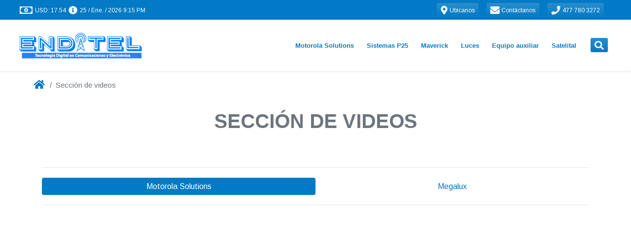

--- FILE ---
content_type: text/css; charset=utf-8
request_url: https://www.enditel.mx/assets/css/main.min.css
body_size: 11059
content:
*,*::before,*::after{box-sizing:border-box}html{font-family:sans-serif;line-height:1.15;-webkit-text-size-adjust:100%;-webkit-tap-highlight-color:transparent}article,aside,figcaption,figure,footer,header,hgroup,main,nav,section{display:block}body{margin:0;font-family:-apple-system,BlinkMacSystemFont,"Segoe UI",Roboto,"Helvetica Neue",Arial,"Noto Sans",sans-serif,"Apple Color Emoji","Segoe UI Emoji","Segoe UI Symbol","Noto Color Emoji";font-size:1rem;font-weight:400;line-height:1.5;color:#212529;text-align:left;background-color:#fff}[tabindex="-1"]:focus:not(:focus-visible){outline:0 !important}hr{box-sizing:content-box;height:0;overflow:visible}h1,h2,h3,h4,h5,h6{margin-top:0;margin-bottom:.5rem}p{margin-top:0;margin-bottom:1rem}abbr[title],abbr[data-original-title]{text-decoration:underline;text-decoration:underline dotted;cursor:help;border-bottom:0;text-decoration-skip-ink:none}address{margin-bottom:1rem;font-style:normal;line-height:inherit}ol,ul,dl{margin-top:0;margin-bottom:1rem}ol ol,ul ul,ol ul,ul ol{margin-bottom:0}dt{font-weight:700}dd{margin-bottom:.5rem;margin-left:0}blockquote{margin:0 0 1rem}b,strong{font-weight:bolder}small{font-size:80%}sub,sup{position:relative;font-size:75%;line-height:0;vertical-align:baseline}sub{bottom:-.25em}sup{top:-.5em}a{color:#037ac5;text-decoration:none;background-color:transparent}a:hover{color:#024b7a;text-decoration:underline}a:not([href]){color:inherit;text-decoration:none}a:not([href]):hover{color:inherit;text-decoration:none}pre,code,kbd,samp{font-family:SFMono-Regular,Menlo,Monaco,Consolas,"Liberation Mono","Courier New",monospace;font-size:1em}pre{margin-top:0;margin-bottom:1rem;overflow:auto;-ms-overflow-style:scrollbar}figure{margin:0 0 1rem}img{vertical-align:middle;border-style:none}svg{overflow:hidden;vertical-align:middle}table{border-collapse:collapse}caption{padding-top:.75rem;padding-bottom:.75rem;color:#6c757d;text-align:left;caption-side:bottom}th{text-align:inherit}label{display:inline-block;margin-bottom:.5rem}button{border-radius:0}button:focus{outline:1px dotted;outline:5px auto -webkit-focus-ring-color}input,button,select,optgroup,textarea{margin:0;font-family:inherit;font-size:inherit;line-height:inherit}button,input{overflow:visible}button,select{text-transform:none}[role="button"]{cursor:pointer}select{word-wrap:normal}button,[type="button"],[type="reset"],[type="submit"]{-webkit-appearance:button}button:not(:disabled),[type="button"]:not(:disabled),[type="reset"]:not(:disabled),[type="submit"]:not(:disabled){cursor:pointer}button::-moz-focus-inner,[type="button"]::-moz-focus-inner,[type="reset"]::-moz-focus-inner,[type="submit"]::-moz-focus-inner{padding:0;border-style:none}input[type="radio"],input[type="checkbox"]{box-sizing:border-box;padding:0}textarea{overflow:auto;resize:vertical}fieldset{min-width:0;padding:0;margin:0;border:0}legend{display:block;width:100%;max-width:100%;padding:0;margin-bottom:.5rem;font-size:1.5rem;line-height:inherit;color:inherit;white-space:normal}progress{vertical-align:baseline}[type="number"]::-webkit-inner-spin-button,[type="number"]::-webkit-outer-spin-button{height:auto}[type="search"]{outline-offset:-2px;-webkit-appearance:none}[type="search"]::-webkit-search-decoration{-webkit-appearance:none}::-webkit-file-upload-button{font:inherit;-webkit-appearance:button}output{display:inline-block}summary{display:list-item;cursor:pointer}template{display:none}[hidden]{display:none !important}.btn{display:inline-block;font-weight:400;color:#212529;text-align:center;vertical-align:middle;user-select:none;background-color:transparent;border:1px solid transparent;padding:.375rem .75rem;font-size:1rem;line-height:1.5;border-radius:.25rem;transition:color 0.15s ease-in-out,background-color 0.15s ease-in-out,border-color 0.15s ease-in-out,box-shadow 0.15s ease-in-out}@media (prefers-reduced-motion: reduce){.btn{transition:none}}.btn:hover{color:#212529;text-decoration:none}.btn:focus,.btn.focus{outline:0;box-shadow:0 0 0 .2rem rgba(3,122,197,0.25)}.btn.disabled,.btn:disabled{opacity:.65}.btn:not(:disabled):not(.disabled){cursor:pointer}a.btn.disabled,fieldset:disabled a.btn{pointer-events:none}.btn-primary{color:#fff;background:#037ac5 linear-gradient(180deg, #298ece, #037ac5) repeat-x;border-color:#037ac5}.btn-primary:hover{color:#fff;background:#02639f linear-gradient(180deg, #287aad, #02639f) repeat-x;border-color:#025b93}.btn-primary:focus,.btn-primary.focus{color:#fff;background:#02639f linear-gradient(180deg, #287aad, #02639f) repeat-x;border-color:#025b93;box-shadow:0 0 0 .2rem rgba(41,142,206,0.5)}.btn-primary.disabled,.btn-primary:disabled{color:#fff;background-color:#037ac5;border-color:#037ac5;background-image:none}.btn-primary:not(:disabled):not(.disabled):active,.btn-primary:not(:disabled):not(.disabled).active,.show>.btn-primary.dropdown-toggle{color:#fff;background-color:#025b93;background-image:none;border-color:#025386}.btn-primary:not(:disabled):not(.disabled):active:focus,.btn-primary:not(:disabled):not(.disabled).active:focus,.show>.btn-primary.dropdown-toggle:focus{box-shadow:0 0 0 .2rem rgba(41,142,206,0.5)}.btn-secondary{color:#fff;background:#6c757d linear-gradient(180deg, #828a91, #6c757d) repeat-x;border-color:#6c757d}.btn-secondary:hover{color:#fff;background:#5a6268 linear-gradient(180deg, #737a7f, #5a6268) repeat-x;border-color:#545b62}.btn-secondary:focus,.btn-secondary.focus{color:#fff;background:#5a6268 linear-gradient(180deg, #737a7f, #5a6268) repeat-x;border-color:#545b62;box-shadow:0 0 0 .2rem rgba(130,138,145,0.5)}.btn-secondary.disabled,.btn-secondary:disabled{color:#fff;background-color:#6c757d;border-color:#6c757d;background-image:none}.btn-secondary:not(:disabled):not(.disabled):active,.btn-secondary:not(:disabled):not(.disabled).active,.show>.btn-secondary.dropdown-toggle{color:#fff;background-color:#545b62;background-image:none;border-color:#4e555b}.btn-secondary:not(:disabled):not(.disabled):active:focus,.btn-secondary:not(:disabled):not(.disabled).active:focus,.show>.btn-secondary.dropdown-toggle:focus{box-shadow:0 0 0 .2rem rgba(130,138,145,0.5)}.btn-success{color:#fff;background:#28a745 linear-gradient(180deg, #48b461, #28a745) repeat-x;border-color:#28a745}.btn-success:hover{color:#fff;background:#218838 linear-gradient(180deg, #429a56, #218838) repeat-x;border-color:#1e7e34}.btn-success:focus,.btn-success.focus{color:#fff;background:#218838 linear-gradient(180deg, #429a56, #218838) repeat-x;border-color:#1e7e34;box-shadow:0 0 0 .2rem rgba(72,180,97,0.5)}.btn-success.disabled,.btn-success:disabled{color:#fff;background-color:#28a745;border-color:#28a745;background-image:none}.btn-success:not(:disabled):not(.disabled):active,.btn-success:not(:disabled):not(.disabled).active,.show>.btn-success.dropdown-toggle{color:#fff;background-color:#1e7e34;background-image:none;border-color:#1c7430}.btn-success:not(:disabled):not(.disabled):active:focus,.btn-success:not(:disabled):not(.disabled).active:focus,.show>.btn-success.dropdown-toggle:focus{box-shadow:0 0 0 .2rem rgba(72,180,97,0.5)}.btn-info{color:#fff;background:#17a2b8 linear-gradient(180deg, #3ab0c3, #17a2b8) repeat-x;border-color:#17a2b8}.btn-info:hover{color:#fff;background:#138496 linear-gradient(180deg, #3696a6, #138496) repeat-x;border-color:#117a8b}.btn-info:focus,.btn-info.focus{color:#fff;background:#138496 linear-gradient(180deg, #3696a6, #138496) repeat-x;border-color:#117a8b;box-shadow:0 0 0 .2rem rgba(58,176,195,0.5)}.btn-info.disabled,.btn-info:disabled{color:#fff;background-color:#17a2b8;border-color:#17a2b8;background-image:none}.btn-info:not(:disabled):not(.disabled):active,.btn-info:not(:disabled):not(.disabled).active,.show>.btn-info.dropdown-toggle{color:#fff;background-color:#117a8b;background-image:none;border-color:#10707f}.btn-info:not(:disabled):not(.disabled):active:focus,.btn-info:not(:disabled):not(.disabled).active:focus,.show>.btn-info.dropdown-toggle:focus{box-shadow:0 0 0 .2rem rgba(58,176,195,0.5)}.btn-warning{color:#212529;background:#ffc107 linear-gradient(180deg, #ffca2c, #ffc107) repeat-x;border-color:#ffc107}.btn-warning:hover{color:#212529;background:#e0a800 linear-gradient(180deg, #e5b526, #e0a800) repeat-x;border-color:#d39e00}.btn-warning:focus,.btn-warning.focus{color:#212529;background:#e0a800 linear-gradient(180deg, #e5b526, #e0a800) repeat-x;border-color:#d39e00;box-shadow:0 0 0 .2rem rgba(222,170,12,0.5)}.btn-warning.disabled,.btn-warning:disabled{color:#212529;background-color:#ffc107;border-color:#ffc107;background-image:none}.btn-warning:not(:disabled):not(.disabled):active,.btn-warning:not(:disabled):not(.disabled).active,.show>.btn-warning.dropdown-toggle{color:#212529;background-color:#d39e00;background-image:none;border-color:#c69500}.btn-warning:not(:disabled):not(.disabled):active:focus,.btn-warning:not(:disabled):not(.disabled).active:focus,.show>.btn-warning.dropdown-toggle:focus{box-shadow:0 0 0 .2rem rgba(222,170,12,0.5)}.btn-danger{color:#fff;background:#dc3545 linear-gradient(180deg, #e15361, #dc3545) repeat-x;border-color:#dc3545}.btn-danger:hover{color:#fff;background:#c82333 linear-gradient(180deg, #d04452, #c82333) repeat-x;border-color:#bd2130}.btn-danger:focus,.btn-danger.focus{color:#fff;background:#c82333 linear-gradient(180deg, #d04452, #c82333) repeat-x;border-color:#bd2130;box-shadow:0 0 0 .2rem rgba(225,83,97,0.5)}.btn-danger.disabled,.btn-danger:disabled{color:#fff;background-color:#dc3545;border-color:#dc3545;background-image:none}.btn-danger:not(:disabled):not(.disabled):active,.btn-danger:not(:disabled):not(.disabled).active,.show>.btn-danger.dropdown-toggle{color:#fff;background-color:#bd2130;background-image:none;border-color:#b21f2d}.btn-danger:not(:disabled):not(.disabled):active:focus,.btn-danger:not(:disabled):not(.disabled).active:focus,.show>.btn-danger.dropdown-toggle:focus{box-shadow:0 0 0 .2rem rgba(225,83,97,0.5)}.btn-light{color:#212529;background:#f8f9fa linear-gradient(180deg, #f9fafb, #f8f9fa) repeat-x;border-color:#f8f9fa}.btn-light:hover{color:#212529;background:#e2e6ea linear-gradient(180deg, #e6eaed, #e2e6ea) repeat-x;border-color:#dae0e5}.btn-light:focus,.btn-light.focus{color:#212529;background:#e2e6ea linear-gradient(180deg, #e6eaed, #e2e6ea) repeat-x;border-color:#dae0e5;box-shadow:0 0 0 .2rem rgba(216,217,219,0.5)}.btn-light.disabled,.btn-light:disabled{color:#212529;background-color:#f8f9fa;border-color:#f8f9fa;background-image:none}.btn-light:not(:disabled):not(.disabled):active,.btn-light:not(:disabled):not(.disabled).active,.show>.btn-light.dropdown-toggle{color:#212529;background-color:#dae0e5;background-image:none;border-color:#d3d9df}.btn-light:not(:disabled):not(.disabled):active:focus,.btn-light:not(:disabled):not(.disabled).active:focus,.show>.btn-light.dropdown-toggle:focus{box-shadow:0 0 0 .2rem rgba(216,217,219,0.5)}.btn-dark{color:#fff;background:#343a40 linear-gradient(180deg, #52585d, #343a40) repeat-x;border-color:#343a40}.btn-dark:hover{color:#fff;background:#23272b linear-gradient(180deg, #44474b, #23272b) repeat-x;border-color:#1d2124}.btn-dark:focus,.btn-dark.focus{color:#fff;background:#23272b linear-gradient(180deg, #44474b, #23272b) repeat-x;border-color:#1d2124;box-shadow:0 0 0 .2rem rgba(82,88,93,0.5)}.btn-dark.disabled,.btn-dark:disabled{color:#fff;background-color:#343a40;border-color:#343a40;background-image:none}.btn-dark:not(:disabled):not(.disabled):active,.btn-dark:not(:disabled):not(.disabled).active,.show>.btn-dark.dropdown-toggle{color:#fff;background-color:#1d2124;background-image:none;border-color:#171a1d}.btn-dark:not(:disabled):not(.disabled):active:focus,.btn-dark:not(:disabled):not(.disabled).active:focus,.show>.btn-dark.dropdown-toggle:focus{box-shadow:0 0 0 .2rem rgba(82,88,93,0.5)}.btn-whatsapp{color:#fff;background:#25D366 linear-gradient(180deg, #46da7d, #25D366) repeat-x;border-color:#25D366}.btn-whatsapp:hover{color:#fff;background:#1fb256 linear-gradient(180deg, #41be6f, #1fb256) repeat-x;border-color:#1da851}.btn-whatsapp:focus,.btn-whatsapp.focus{color:#fff;background:#1fb256 linear-gradient(180deg, #41be6f, #1fb256) repeat-x;border-color:#1da851;box-shadow:0 0 0 .2rem rgba(70,218,125,0.5)}.btn-whatsapp.disabled,.btn-whatsapp:disabled{color:#fff;background-color:#25D366;border-color:#25D366;background-image:none}.btn-whatsapp:not(:disabled):not(.disabled):active,.btn-whatsapp:not(:disabled):not(.disabled).active,.show>.btn-whatsapp.dropdown-toggle{color:#fff;background-color:#1da851;background-image:none;border-color:#1b9d4c}.btn-whatsapp:not(:disabled):not(.disabled):active:focus,.btn-whatsapp:not(:disabled):not(.disabled).active:focus,.show>.btn-whatsapp.dropdown-toggle:focus{box-shadow:0 0 0 .2rem rgba(70,218,125,0.5)}.btn-outline-primary{color:#037ac5;border-color:#037ac5}.btn-outline-primary:hover{color:#fff;background-color:#037ac5;border-color:#037ac5}.btn-outline-primary:focus,.btn-outline-primary.focus{box-shadow:0 0 0 .2rem rgba(3,122,197,0.5)}.btn-outline-primary.disabled,.btn-outline-primary:disabled{color:#037ac5;background-color:transparent}.btn-outline-primary:not(:disabled):not(.disabled):active,.btn-outline-primary:not(:disabled):not(.disabled).active,.show>.btn-outline-primary.dropdown-toggle{color:#fff;background-color:#037ac5;border-color:#037ac5}.btn-outline-primary:not(:disabled):not(.disabled):active:focus,.btn-outline-primary:not(:disabled):not(.disabled).active:focus,.show>.btn-outline-primary.dropdown-toggle:focus{box-shadow:0 0 0 .2rem rgba(3,122,197,0.5)}.btn-outline-secondary{color:#6c757d;border-color:#6c757d}.btn-outline-secondary:hover{color:#fff;background-color:#6c757d;border-color:#6c757d}.btn-outline-secondary:focus,.btn-outline-secondary.focus{box-shadow:0 0 0 .2rem rgba(108,117,125,0.5)}.btn-outline-secondary.disabled,.btn-outline-secondary:disabled{color:#6c757d;background-color:transparent}.btn-outline-secondary:not(:disabled):not(.disabled):active,.btn-outline-secondary:not(:disabled):not(.disabled).active,.show>.btn-outline-secondary.dropdown-toggle{color:#fff;background-color:#6c757d;border-color:#6c757d}.btn-outline-secondary:not(:disabled):not(.disabled):active:focus,.btn-outline-secondary:not(:disabled):not(.disabled).active:focus,.show>.btn-outline-secondary.dropdown-toggle:focus{box-shadow:0 0 0 .2rem rgba(108,117,125,0.5)}.btn-outline-success{color:#28a745;border-color:#28a745}.btn-outline-success:hover{color:#fff;background-color:#28a745;border-color:#28a745}.btn-outline-success:focus,.btn-outline-success.focus{box-shadow:0 0 0 .2rem rgba(40,167,69,0.5)}.btn-outline-success.disabled,.btn-outline-success:disabled{color:#28a745;background-color:transparent}.btn-outline-success:not(:disabled):not(.disabled):active,.btn-outline-success:not(:disabled):not(.disabled).active,.show>.btn-outline-success.dropdown-toggle{color:#fff;background-color:#28a745;border-color:#28a745}.btn-outline-success:not(:disabled):not(.disabled):active:focus,.btn-outline-success:not(:disabled):not(.disabled).active:focus,.show>.btn-outline-success.dropdown-toggle:focus{box-shadow:0 0 0 .2rem rgba(40,167,69,0.5)}.btn-outline-info{color:#17a2b8;border-color:#17a2b8}.btn-outline-info:hover{color:#fff;background-color:#17a2b8;border-color:#17a2b8}.btn-outline-info:focus,.btn-outline-info.focus{box-shadow:0 0 0 .2rem rgba(23,162,184,0.5)}.btn-outline-info.disabled,.btn-outline-info:disabled{color:#17a2b8;background-color:transparent}.btn-outline-info:not(:disabled):not(.disabled):active,.btn-outline-info:not(:disabled):not(.disabled).active,.show>.btn-outline-info.dropdown-toggle{color:#fff;background-color:#17a2b8;border-color:#17a2b8}.btn-outline-info:not(:disabled):not(.disabled):active:focus,.btn-outline-info:not(:disabled):not(.disabled).active:focus,.show>.btn-outline-info.dropdown-toggle:focus{box-shadow:0 0 0 .2rem rgba(23,162,184,0.5)}.btn-outline-warning{color:#ffc107;border-color:#ffc107}.btn-outline-warning:hover{color:#212529;background-color:#ffc107;border-color:#ffc107}.btn-outline-warning:focus,.btn-outline-warning.focus{box-shadow:0 0 0 .2rem rgba(255,193,7,0.5)}.btn-outline-warning.disabled,.btn-outline-warning:disabled{color:#ffc107;background-color:transparent}.btn-outline-warning:not(:disabled):not(.disabled):active,.btn-outline-warning:not(:disabled):not(.disabled).active,.show>.btn-outline-warning.dropdown-toggle{color:#212529;background-color:#ffc107;border-color:#ffc107}.btn-outline-warning:not(:disabled):not(.disabled):active:focus,.btn-outline-warning:not(:disabled):not(.disabled).active:focus,.show>.btn-outline-warning.dropdown-toggle:focus{box-shadow:0 0 0 .2rem rgba(255,193,7,0.5)}.btn-outline-danger{color:#dc3545;border-color:#dc3545}.btn-outline-danger:hover{color:#fff;background-color:#dc3545;border-color:#dc3545}.btn-outline-danger:focus,.btn-outline-danger.focus{box-shadow:0 0 0 .2rem rgba(220,53,69,0.5)}.btn-outline-danger.disabled,.btn-outline-danger:disabled{color:#dc3545;background-color:transparent}.btn-outline-danger:not(:disabled):not(.disabled):active,.btn-outline-danger:not(:disabled):not(.disabled).active,.show>.btn-outline-danger.dropdown-toggle{color:#fff;background-color:#dc3545;border-color:#dc3545}.btn-outline-danger:not(:disabled):not(.disabled):active:focus,.btn-outline-danger:not(:disabled):not(.disabled).active:focus,.show>.btn-outline-danger.dropdown-toggle:focus{box-shadow:0 0 0 .2rem rgba(220,53,69,0.5)}.btn-outline-light{color:#f8f9fa;border-color:#f8f9fa}.btn-outline-light:hover{color:#212529;background-color:#f8f9fa;border-color:#f8f9fa}.btn-outline-light:focus,.btn-outline-light.focus{box-shadow:0 0 0 .2rem rgba(248,249,250,0.5)}.btn-outline-light.disabled,.btn-outline-light:disabled{color:#f8f9fa;background-color:transparent}.btn-outline-light:not(:disabled):not(.disabled):active,.btn-outline-light:not(:disabled):not(.disabled).active,.show>.btn-outline-light.dropdown-toggle{color:#212529;background-color:#f8f9fa;border-color:#f8f9fa}.btn-outline-light:not(:disabled):not(.disabled):active:focus,.btn-outline-light:not(:disabled):not(.disabled).active:focus,.show>.btn-outline-light.dropdown-toggle:focus{box-shadow:0 0 0 .2rem rgba(248,249,250,0.5)}.btn-outline-dark{color:#343a40;border-color:#343a40}.btn-outline-dark:hover{color:#fff;background-color:#343a40;border-color:#343a40}.btn-outline-dark:focus,.btn-outline-dark.focus{box-shadow:0 0 0 .2rem rgba(52,58,64,0.5)}.btn-outline-dark.disabled,.btn-outline-dark:disabled{color:#343a40;background-color:transparent}.btn-outline-dark:not(:disabled):not(.disabled):active,.btn-outline-dark:not(:disabled):not(.disabled).active,.show>.btn-outline-dark.dropdown-toggle{color:#fff;background-color:#343a40;border-color:#343a40}.btn-outline-dark:not(:disabled):not(.disabled):active:focus,.btn-outline-dark:not(:disabled):not(.disabled).active:focus,.show>.btn-outline-dark.dropdown-toggle:focus{box-shadow:0 0 0 .2rem rgba(52,58,64,0.5)}.btn-outline-whatsapp{color:#25D366;border-color:#25D366}.btn-outline-whatsapp:hover{color:#fff;background-color:#25D366;border-color:#25D366}.btn-outline-whatsapp:focus,.btn-outline-whatsapp.focus{box-shadow:0 0 0 .2rem rgba(37,211,102,0.5)}.btn-outline-whatsapp.disabled,.btn-outline-whatsapp:disabled{color:#25D366;background-color:transparent}.btn-outline-whatsapp:not(:disabled):not(.disabled):active,.btn-outline-whatsapp:not(:disabled):not(.disabled).active,.show>.btn-outline-whatsapp.dropdown-toggle{color:#fff;background-color:#25D366;border-color:#25D366}.btn-outline-whatsapp:not(:disabled):not(.disabled):active:focus,.btn-outline-whatsapp:not(:disabled):not(.disabled).active:focus,.show>.btn-outline-whatsapp.dropdown-toggle:focus{box-shadow:0 0 0 .2rem rgba(37,211,102,0.5)}.btn-link{font-weight:400;color:#037ac5;text-decoration:none}.btn-link:hover{color:#024b7a;text-decoration:underline}.btn-link:focus,.btn-link.focus{text-decoration:underline}.btn-link:disabled,.btn-link.disabled{color:#6c757d;pointer-events:none}.btn-lg{padding:.5rem 1rem;font-size:1.25rem;line-height:1.5;border-radius:.3rem}.btn-sm{padding:.25rem .5rem;font-size:.875rem;line-height:1.5;border-radius:.2rem}.btn-block{display:block;width:100%}.btn-block+.btn-block{margin-top:.5rem}input[type="submit"].btn-block,input[type="reset"].btn-block,input[type="button"].btn-block{width:100%}.nav{display:flex;flex-wrap:wrap;padding-left:0;margin-bottom:0;list-style:none}.nav-link{display:block;padding:.5rem 1rem}.nav-link:hover,.nav-link:focus{text-decoration:none}.nav-link.disabled{color:#6c757d;pointer-events:none;cursor:default}.nav-tabs{border-bottom:1px solid #dee2e6}.nav-tabs .nav-item{margin-bottom:-1px}.nav-tabs .nav-link{border:1px solid transparent;border-top-left-radius:.25rem;border-top-right-radius:.25rem}.nav-tabs .nav-link:hover,.nav-tabs .nav-link:focus{border-color:#e9ecef #e9ecef #dee2e6}.nav-tabs .nav-link.disabled{color:#6c757d;background-color:transparent;border-color:transparent}.nav-tabs .nav-link.active,.nav-tabs .nav-item.show .nav-link{color:#495057;background-color:#fff;border-color:#dee2e6 #dee2e6 #fff}.nav-tabs .dropdown-menu{margin-top:-1px;border-top-left-radius:0;border-top-right-radius:0}.nav-pills .nav-link{border-radius:.25rem}.nav-pills .nav-link.active,.nav-pills .show>.nav-link{color:#fff;background-color:#037ac5}.nav-fill .nav-item{flex:1 1 auto;text-align:center}.nav-justified .nav-item{flex-basis:0;flex-grow:1;text-align:center}.tab-content>.tab-pane{display:none}.tab-content>.active{display:block}.badge{display:inline-block;padding:.25em .4em;font-size:75%;font-weight:700;line-height:1;text-align:center;white-space:nowrap;vertical-align:baseline;border-radius:.25rem;transition:color 0.15s ease-in-out,background-color 0.15s ease-in-out,border-color 0.15s ease-in-out,box-shadow 0.15s ease-in-out}@media (prefers-reduced-motion: reduce){.badge{transition:none}}a.badge:hover,a.badge:focus{text-decoration:none}.badge:empty{display:none}.btn .badge{position:relative;top:-1px}.badge-pill{padding-right:.6em;padding-left:.6em;border-radius:10rem}.badge-primary{color:#fff;background-color:#037ac5}a.badge-primary:hover,a.badge-primary:focus{color:#fff;background-color:#025b93}a.badge-primary:focus,a.badge-primary.focus{outline:0;box-shadow:0 0 0 .2rem rgba(3,122,197,0.5)}.badge-secondary{color:#fff;background-color:#6c757d}a.badge-secondary:hover,a.badge-secondary:focus{color:#fff;background-color:#545b62}a.badge-secondary:focus,a.badge-secondary.focus{outline:0;box-shadow:0 0 0 .2rem rgba(108,117,125,0.5)}.badge-success{color:#fff;background-color:#28a745}a.badge-success:hover,a.badge-success:focus{color:#fff;background-color:#1e7e34}a.badge-success:focus,a.badge-success.focus{outline:0;box-shadow:0 0 0 .2rem rgba(40,167,69,0.5)}.badge-info{color:#fff;background-color:#17a2b8}a.badge-info:hover,a.badge-info:focus{color:#fff;background-color:#117a8b}a.badge-info:focus,a.badge-info.focus{outline:0;box-shadow:0 0 0 .2rem rgba(23,162,184,0.5)}.badge-warning{color:#212529;background-color:#ffc107}a.badge-warning:hover,a.badge-warning:focus{color:#212529;background-color:#d39e00}a.badge-warning:focus,a.badge-warning.focus{outline:0;box-shadow:0 0 0 .2rem rgba(255,193,7,0.5)}.badge-danger{color:#fff;background-color:#dc3545}a.badge-danger:hover,a.badge-danger:focus{color:#fff;background-color:#bd2130}a.badge-danger:focus,a.badge-danger.focus{outline:0;box-shadow:0 0 0 .2rem rgba(220,53,69,0.5)}.badge-light{color:#212529;background-color:#f8f9fa}a.badge-light:hover,a.badge-light:focus{color:#212529;background-color:#dae0e5}a.badge-light:focus,a.badge-light.focus{outline:0;box-shadow:0 0 0 .2rem rgba(248,249,250,0.5)}.badge-dark{color:#fff;background-color:#343a40}a.badge-dark:hover,a.badge-dark:focus{color:#fff;background-color:#1d2124}a.badge-dark:focus,a.badge-dark.focus{outline:0;box-shadow:0 0 0 .2rem rgba(52,58,64,0.5)}.badge-whatsapp{color:#fff;background-color:#25D366}a.badge-whatsapp:hover,a.badge-whatsapp:focus{color:#fff;background-color:#1da851}a.badge-whatsapp:focus,a.badge-whatsapp.focus{outline:0;box-shadow:0 0 0 .2rem rgba(37,211,102,0.5)}.bg-primary{background-color:#037ac5 !important}a.bg-primary:hover,a.bg-primary:focus,button.bg-primary:hover,button.bg-primary:focus{background-color:#025b93 !important}.bg-secondary{background-color:#6c757d !important}a.bg-secondary:hover,a.bg-secondary:focus,button.bg-secondary:hover,button.bg-secondary:focus{background-color:#545b62 !important}.bg-success{background-color:#28a745 !important}a.bg-success:hover,a.bg-success:focus,button.bg-success:hover,button.bg-success:focus{background-color:#1e7e34 !important}.bg-info{background-color:#17a2b8 !important}a.bg-info:hover,a.bg-info:focus,button.bg-info:hover,button.bg-info:focus{background-color:#117a8b !important}.bg-warning{background-color:#ffc107 !important}a.bg-warning:hover,a.bg-warning:focus,button.bg-warning:hover,button.bg-warning:focus{background-color:#d39e00 !important}.bg-danger{background-color:#dc3545 !important}a.bg-danger:hover,a.bg-danger:focus,button.bg-danger:hover,button.bg-danger:focus{background-color:#bd2130 !important}.bg-light{background-color:#f8f9fa !important}a.bg-light:hover,a.bg-light:focus,button.bg-light:hover,button.bg-light:focus{background-color:#dae0e5 !important}.bg-dark{background-color:#343a40 !important}a.bg-dark:hover,a.bg-dark:focus,button.bg-dark:hover,button.bg-dark:focus{background-color:#1d2124 !important}.bg-whatsapp{background-color:#25D366 !important}a.bg-whatsapp:hover,a.bg-whatsapp:focus,button.bg-whatsapp:hover,button.bg-whatsapp:focus{background-color:#1da851 !important}.bg-gradient-primary{background:#037ac5 linear-gradient(180deg, #298ece, #037ac5) repeat-x !important}.bg-gradient-secondary{background:#6c757d linear-gradient(180deg, #828a91, #6c757d) repeat-x !important}.bg-gradient-success{background:#28a745 linear-gradient(180deg, #48b461, #28a745) repeat-x !important}.bg-gradient-info{background:#17a2b8 linear-gradient(180deg, #3ab0c3, #17a2b8) repeat-x !important}.bg-gradient-warning{background:#ffc107 linear-gradient(180deg, #ffca2c, #ffc107) repeat-x !important}.bg-gradient-danger{background:#dc3545 linear-gradient(180deg, #e15361, #dc3545) repeat-x !important}.bg-gradient-light{background:#f8f9fa linear-gradient(180deg, #f9fafb, #f8f9fa) repeat-x !important}.bg-gradient-dark{background:#343a40 linear-gradient(180deg, #52585d, #343a40) repeat-x !important}.bg-gradient-whatsapp{background:#25D366 linear-gradient(180deg, #46da7d, #25D366) repeat-x !important}.bg-white{background-color:#fff !important}.bg-transparent{background-color:transparent !important}.text-monospace{font-family:SFMono-Regular,Menlo,Monaco,Consolas,"Liberation Mono","Courier New",monospace !important}.text-justify{text-align:justify !important}.text-wrap{white-space:normal !important}.text-nowrap{white-space:nowrap !important}.text-truncate{overflow:hidden;text-overflow:ellipsis;white-space:nowrap}.text-left{text-align:left !important}.text-right{text-align:right !important}.text-center{text-align:center !important}@media (min-width: 576px){.text-sm-left{text-align:left !important}.text-sm-right{text-align:right !important}.text-sm-center{text-align:center !important}}@media (min-width: 768px){.text-md-left{text-align:left !important}.text-md-right{text-align:right !important}.text-md-center{text-align:center !important}}@media (min-width: 992px){.text-lg-left{text-align:left !important}.text-lg-right{text-align:right !important}.text-lg-center{text-align:center !important}}@media (min-width: 1200px){.text-xl-left{text-align:left !important}.text-xl-right{text-align:right !important}.text-xl-center{text-align:center !important}}.text-lowercase{text-transform:lowercase !important}.text-uppercase{text-transform:uppercase !important}.text-capitalize{text-transform:capitalize !important}.font-weight-light{font-weight:300 !important}.font-weight-lighter{font-weight:lighter !important}.font-weight-normal{font-weight:400 !important}.font-weight-bold{font-weight:700 !important}.font-weight-bolder{font-weight:bolder !important}.font-italic{font-style:italic !important}.text-white{color:#fff !important}.text-primary{color:#037ac5 !important}a.text-primary:hover,a.text-primary:focus{color:#024b7a !important}.text-secondary{color:#6c757d !important}a.text-secondary:hover,a.text-secondary:focus{color:#494f54 !important}.text-success{color:#28a745 !important}a.text-success:hover,a.text-success:focus{color:#19692c !important}.text-info{color:#17a2b8 !important}a.text-info:hover,a.text-info:focus{color:#0f6674 !important}.text-warning{color:#ffc107 !important}a.text-warning:hover,a.text-warning:focus{color:#ba8b00 !important}.text-danger{color:#dc3545 !important}a.text-danger:hover,a.text-danger:focus{color:#a71d2a !important}.text-light{color:#f8f9fa !important}a.text-light:hover,a.text-light:focus{color:#cbd3da !important}.text-dark{color:#343a40 !important}a.text-dark:hover,a.text-dark:focus{color:#121416 !important}.text-whatsapp{color:#25D366 !important}a.text-whatsapp:hover,a.text-whatsapp:focus{color:#1a9247 !important}.text-body{color:#212529 !important}.text-muted{color:#6c757d !important}.text-black-50{color:rgba(0,0,0,0.5) !important}.text-white-50{color:rgba(255,255,255,0.5) !important}.text-hide{font:0/0 a;color:transparent;text-shadow:none;background-color:transparent;border:0}.text-decoration-none{text-decoration:none !important}.text-break{word-wrap:break-word !important}.text-reset{color:inherit !important}.flag-icon-background,.flag-icon{background-size:contain;background-position:50%;background-repeat:no-repeat}.flag-icon{position:relative;display:inline-block;width:1.3333333333em;line-height:1em}.flag-icon:before{content:'\00a0'}.flag-icon.flag-icon-squared{width:1em}.flag-icon-br{background-image:url(../node_modules/flag-icon-csss/flags/4x3/br.svg)}.flag-icon-br.flag-icon-squared{background-image:url(../node_modules/flag-icon-csss/flags/1x1/br.svg)}.flag-icon-mx{background-image:url(../node_modules/flag-icon-csss/flags/4x3/mx.svg)}.flag-icon-mx.flag-icon-squared{background-image:url(../node_modules/flag-icon-csss/flags/1x1/mx.svg)}.flag-icon-us{background-image:url(../node_modules/flag-icon-csss/flags/4x3/us.svg)}.flag-icon-us.flag-icon-squared{background-image:url(../node_modules/flag-icon-csss/flags/1x1/us.svg)}div.phone-active div.custom{text-align:center}div.phone-active div.custom span.phone{font-size:10pt}div#exchange-rates{position:absolute;margin-top:7px}div#exchange-rates svg{margin-left:10px}@media (max-width: 700px){div.phone-active div.custom span.phone{font-size:7.8pt}}body.page-404 article.container{padding-top:75px}body.page-404 h1,body.page-404 h3{color:#000}body.page-404 .btnbb{background:#000000;-webkit-border-radius:0;-moz-border-radius:0;border-radius:0px;font-family:Arial;color:#ffffff;font-size:13px;padding:9px 11px 9px 11px;text-decoration:none}body.page-404 .btnbb:hover{background:#000;-webkit-border-radius:0;-moz-border-radius:0;border-radius:0px;font-family:Arial;color:#ffffff;font-size:13px;padding:9px 11px 9px 11px;text-decoration:none}body.page-404 a:visited{color:#fff}body.page-404 a{color:#fff}body#marketing-theme{background-image:url("https://grupopv-public.s3.amazonaws.com/layouts/default/img/background.jpg")}h2.post{padding-top:25px;text-align:center;text-transform:uppercase}h3.post{text-align:center}.programming-software h4{color:#1a69d5}div.post{padding:2%}div.post p{padding-left:2%}div.post p img{text-align:center}img.img-small,a.img-small{width:25%}img.img-center,a.img-center{display:block;margin:0 auto}div.post div.center p.center-paragraph,div.post div.center ul.center-paragraph{margin:30px auto;max-width:900px}div.post .center{text-align:center}div.post .justify{text-align:justify}div.post .left{text-align:left}p.footer-font,ul.footer-font{color:#808080;font-family:'Arimo   ', sans-serif;font-size:16px}div.post div.center p.title{color:#1a69d5;font-family:'helvetica', sans-serif;font-size:18pt}div.post div.center p.subtitle{margin:30px auto;max-width:700px}#product-images{margin-top:-10px;margin-bottom:10px}#product-generals{margin-bottom:10px}#product-generals p{font-size:1.2em}#product-generals div.product-price{text-align:left}#downloads span.product-downloads{font-size:1.2em;margin-left:7px}#special-offers .container p img{width:800px;margin-bottom:10px}div#special-offers #special-offers-object{height:1000px}@media (min-width: 1199px){#product-generals{margin-top:70px}}@media (min-width: 992px){#product-generals{margin-top:20px}#product-generals p{padding-top:10px}#product-generals div.product-price{padding-top:20px}}@media (max-width: 575.98px){div#special-offers #special-offers-object{height:100%}}.line-clamp-2{height:30px;overflow:hidden;text-overflow:ellipsis;display:-webkit-box;-webkit-line-clamp:2;-webkit-box-orient:vertical}.position-absolute-centered{position:absolute;top:50%;left:50%;transform:translate(-50%, -50%)}.border-2{border-width:2px !important}.marketing-theme.red{color:red}.marketing-theme.clean-view{margin-top:30px;padding-bottom:30px}.marketing-theme.content-centered{display:flex;justify-content:center;align-items:center}.marketing-theme.content-right{display:flex;justify-content:flex-end}.marketing-theme.blur-background:before{content:"";position:absolute;display:block;background-size:cover;width:98%;height:100%;-webkit-filter:blur(5px);-moz-filter:blur(5px);-o-filter:blur(5px);-ms-filter:blur(5px);filter:blur(5px)}.marketing-theme.blur-background{overflow:auto;position:relative}#firebaseItemRows{height:0px !important}#firebaseItemRows .firebaseItem{position:relative !important;top:0px !important}nav.breadcrumb-component{margin:auto}nav.breadcrumb-component ol.breadcrumb{background:#fff;font-size:0.95em;margin-left:20px;margin-top:3px;padding-top:20px}nav.breadcrumb-component ol.breadcrumb li a{color:#037ac5}[data-component="buttons/fixed-bottom"]{left:auto;right:25px;bottom:25px}[data-component="cards/business-card"] .background{background-image:url("https://grupopv-public.s3.amazonaws.com/components/cards/business-card/img/background.png");background-size:cover}[data-component="carousels/infinite"].infinite-slider{background:white;height:100px;margin:auto;overflow:hidden;position:relative;width:960px}[data-component="carousels/infinite"].infinite-slider::before,[data-component="carousels/infinite"].infinite-slider::after{background:linear-gradient(to right, #fff 0%, rgba(255,255,255,0) 100%);content:"";height:100px;position:absolute;width:200px;z-index:2}[data-component="carousels/infinite"].infinite-slider::after{right:0;top:0;transform:rotateZ(180deg)}[data-component="carousels/infinite"].infinite-slider::before{left:0;top:0}[data-component="carousels/infinite"].infinite-slider .slide{height:100px;width:250px}[data-component="carousels/slick"] .title-box{border-color:#e1e1e1;border-bottom-style:solid}[data-component="carousels/slick"] .slick-list{padding-top:5px}[data-component="carousels/slick"] .slick-arrow:before{color:#037ac5}[data-component="chats/whatsapp"]{left:auto;right:25px;bottom:25px}div.our-offices{font-family:'Arimo   ', sans-serif;font-style:normal;font-size:medium}div.our-offices div.branch-info{background-color:#fafafa;padding-top:10px}div.our-offices div.branch-info p span{display:block}div.phone-card{margin:10px 0px}div.phone-card a{font-size:25px;color:#7f7f7f}div.phone-card a:hover{color:#7f7f7f;text-decoration:none}div.phone-card a:visited{color:#7f7f7f}#footer .footer-top{background-color:#037ac5;padding-top:25px;color:#fff;font-size:12px;line-height:21px;padding:50px 0 13px}#footer .footer-bottom{background:#f7f7f7;color:#7f7f7f;border-top-width:1px;font-size:11px;line-height:17px;padding:21px 0 20px}[data-component="footers/progressive"] .title-block{border-bottom:1px solid #e1e1e1}footer ul.footer-list{border:0px solid #e1e1e1;margin:0px;padding:0px;list-style:outside none none;color:#7f7f7f;font-family:Arimo,sans-serif;font-size:12px;font-style:normal;font-variant:normal;font-weight:normal;letter-spacing:normal;line-height:21px;text-align:start;text-indent:0px;text-transform:none;white-space:normal;widows:1;word-spacing:0px}footer li.footer-list{border:0px solid #e1e1e1;line-height:21px}footer li.footer-list a{border:0px solid #e1e1e1;text-decoration:none;background:transparent none repeat scroll 0% 0%}footer li.footer-list a.white{color:#ffffff}footer li.footer-list a.gray{color:#7f7f7f}@media (max-width: 767px){footer .col-md-3,footer .col-md-4,footer .col-md-6{margin-bottom:36px;overflow:hidden}}[data-component="forms/formspree"] .candy-gotcha{display:none}#progressive-progress-navbar{margin-left:-2%}#progressive-progress-navbar.sticky{position:-webkit-sticky;position:-moz-sticky;position:-ms-sticky;position:-o-sticky;top:100px;z-index:1}div.form-group input{margin-top:4px;margin-bottom:4px}div.form-group label.label-checkbox{margin-top:8px;margin-left:22px;font-size:12px}.fixed-header .header-wrapper{background:#fff;-webkit-transition:background 0.2s linear;transition:background 0.2s linear}.fixed-header.background-opacity .header-wrapper{opacity:.97;-webkit-transition:background 0.2s linear;transition:background 0.2s linear}.fixed-header.hidden-top.visible-top .header-wrapper,.fixed-header.fixed .header-wrapper{-webkit-box-shadow:0 0 5px rgba(0,0,0,0.15);-moz-box-shadow:0 0 5px rgba(0,0,0,0.15);box-shadow:0 0 5px rgba(0,0,0,0.15)}.header-wrapper .right-box-wrapper .contact-header,.header-wrapper .right-box-wrapper .location-header{border-right:1px solid rgba(204,204,204,0.8);color:#1e1e1e;display:inline-block;height:30px;margin:8px -4px 8px 0;position:relative;text-align:center;vertical-align:top;width:41px}.header-wrapper .right-box-wrapper .contact-header:last-child,.header-wrapper .right-box-wrapper .location-header:last-child{border-right:0 none}.header-wrapper .right-box-wrapper .contact-header a,.header-wrapper .right-box-wrapper .location-header a{display:block;height:23px;padding-top:7px;width:100%}.header-wrapper .right-box-wrapper .contact-header a svg,.header-wrapper .right-box-wrapper .location-header a svg{font-size:1.2em;color:#037ac5;overflow:visible;opacity:1;filter:alpha(opacity=100);-webkit-transition:all .3s linear;transition:all .3s linear;-webkit-transform:translateZ(0px)}.header-wrapper .right-box-wrapper .contact-header a:hover svg,.header-wrapper .right-box-wrapper .location-header a:hover svg{opacity:.5;filter:alpha(opacity=50);-webkit-transition:all .3s linear;transition:all .3s linear}.header-wrapper .right-box-wrapper .navbar button svg{color:#037ac5}.header-wrapper div.phone-active div.custom span.phone{color:#037ac5}[data-component="icons/bootstrap"] a{border-right:1px solid rgba(204,204,204,0.8);color:#037ac5;display:inline-block;height:30px;margin:8px -4px 8px 0;position:relative;text-align:center;vertical-align:top;width:41px}[data-component="icons/bootstrap"] a:last-child{border-right:0 none}[data-component="icons/bootstrap"] a:visited{color:#037ac5}@media (min-width: 576px) and (max-width: 991.98px){.card-deck .card{flex:0 0 calc(100% / 2 - 15px * 2);border:none}}[data-component="info-cards/search-results"] .line-clamp{overflow:hidden;text-overflow:ellipsis;display:-webkit-box;-webkit-line-clamp:2;-webkit-box-orient:vertical}[data-component="jumbotron/bootstrap"].bg-cover{background-size:cover;background-position:center}#footer a.lang-switcher{display:block;float:right}#footer a.lang-switcher span{width:40px;height:40px;border-radius:10%}.container-disabled #donwload_login form label,.container-disabled #donwload_login form input{color:black}.container-disabled #donwload_list .download-resource{margin-left:15px}[data-component="logos/progressive"] .logo-img{max-width:270px;max-height:100px}@media (min-width: 576px) and (max-width: 767.98px){[data-component="logos/progressive"] .logo-img{max-width:250px}}@media (max-width: 575.98px){[data-component="logos/progressive"] .logo-img{max-width:200px}}[data-component="maps/google-maps"]{height:600px;width:100%}@media (max-width: 575.98px){[data-component="maps/google-maps"] #content{max-width:200px !important}[data-component="maps/google-maps"] #content img{max-width:150px !important}}[data-component="megamenu/progressive"]>.sub{margin:8px 0 0 -28px;width:832px}[data-component="megamenu/progressive"]>.sub .sub-list{width:70%}[data-component="megamenu/progressive"]>a,[data-component="megamenu/progressive"]>a:visited{padding:4px 11px}[data-component="megamenu/progressive"] a.disabled-ds:hover{text-decoration:none}[data-component="megamenu/progressive"] .sub{right:-15px}[data-component="nav-items/bootstrap"]{color:#037ac5}[data-component="nav-items/bootstrap"]:hover,[data-component="nav-items/bootstrap"]:visited{color:#037ac5}[data-component="nav-items/bootstrap"] .nav-link{color:#037ac5}[data-component="nav-items/bootstrap"] .dropdown-menu .dropdown-item:active{background-color:#037ac5;color:#fff !important}[data-component="navbars/bootstrap"] .navbar-toggler{color:#037ac5;border:0 none}[data-component="navbars/progressive"]{float:right}[data-component="navbars/progressive"] .navbar .nav>li{padding:6px 1px 0}[data-component="navbars/progressive"] .navbar .nav>li:hover>a{border-color:#ccc !important;-webkit-border-radius:3px;-moz-border-radius:3px;border-radius:3px;-webkit-box-shadow:0 0 5px rgba(0,0,0,0.15);-moz-box-shadow:0 0 5px rgba(0,0,0,0.15);box-shadow:0 0 5px rgba(0,0,0,0.15);-webkit-transition:all 0.2s linear;transition:all 0.2s linear}[data-component="navbars/progressive"].nav-primary .navbar .nav>li:hover>a{border-color:#02639f !important;background:#02639f !important}[data-component="navbars/progressive"].expanded .navbar .nav>li{padding:7px 16px 0}[data-component="navbars/progressive"].expanded .navbar .nav>li:hover>a{color:#343a40 !important}[data-component="parallax/sections"]{font:400 15px/1.8 "Lato", sans-serif}[data-component="parallax/sections"] .bg-img{position:relative;min-height:400px;background-attachment:fixed;background-position:center;background-repeat:no-repeat;background-size:cover}[data-component="parallax/sections"] .bg-img .caption{position:absolute;top:50%;width:100%}[data-component="parallax/sections"] .bg-img .caption .letter-spacing{letter-spacing:5px}[data-component="parallax/sections"] .heading-spacing{letter-spacing:5px;font:20px "Lato", sans-serif}@media (max-width: 991.98px){[data-component="parallax/sections"] .bg-img{background-attachment:scroll}}*{margin:0px;padding:0px}body{background:#eaebec;font-family:"Open Sans", sans-serif}.make-3D-space{perspective:800px;width:100%;height:500px;transform-style:preserve-3d;transition:transform 5s}.product-front,.product-back{width:calc(100% - (325px - 335px - 1px * 2));height:500px;background:#fff;position:absolute;left:0px;top:-5px;-webkit-transition:all 100ms ease-out;-moz-transition:all 100ms ease-out;-o-transition:all 100ms ease-out;transition:all 100ms ease-out}.product-back{display:none;left:-7px;transform:rotateY(180deg)}.product-card.animate .product-back,.product-card.animate .product-front{top:0px;left:0px;-webkit-transition:all 100ms ease-out;-moz-transition:all 100ms ease-out;-o-transition:all 100ms ease-out;transition:all 100ms ease-out}.product-card.animate .product-back{left:-12px}.product-card{width:calc(100% - (340px - 325px));height:490px;position:absolute;top:10px;left:10px;overflow:hidden;transform-style:preserve-3d;-webkit-transition:100ms ease-out;-moz-transition:100ms ease-out;-o-transition:100ms ease-out;transition:100ms ease-out;border:1px solid #eee;border-radius:5px;-moz-border-radius:5px}div.product-card.flip-10{-webkit-transform:rotateY(-10deg);-moz-transform:rotateY(-10deg);-o-transform:rotateY(-10deg);transform:rotateY(-10deg);transition:50ms ease-out}div.product-card.flip90{-webkit-transform:rotateY(90deg);-moz-transform:rotateY(90deg);-o-transform:rotateY(90deg);transform:rotateY(90deg);transition:100ms ease-in}div.product-card.flip190{-webkit-transform:rotateY(190deg);-moz-transform:rotateY(190deg);-o-transform:rotateY(190deg);transform:rotateY(190deg);transition:100ms ease-out}div.product-card.flip180{-webkit-transform:rotateY(180deg);-moz-transform:rotateY(180deg);-o-transform:rotateY(180deg);transform:rotateY(180deg);transition:150ms ease-out}.product-card.animate{top:5px;left:5px;width:calc(100% - (340px - 335px));height:500px;box-shadow:0px 13px 21px -5px rgba(0,0,0,0.3);-webkit-transition:100ms ease-out;-moz-transition:100ms ease-out;-o-transition:100ms ease-out;transition:100ms ease-out}.stats-container{border-top:1px solid #eee;background:#fff;position:absolute;top:386px;left:0;width:calc(100% - (335px - 265px));height:300px;padding:27px 35px 35px;box-sizing:content-box;-webkit-transition:all 200ms ease-out;-moz-transition:all 200ms ease-out;-o-transition:all 200ms ease-out;transition:all 200ms ease-out}.stats-container .product_description{font-size:16px;color:#b1b1b3;margin:2px 0 12px 0;overflow:hidden;text-overflow:ellipsis;display:-webkit-box;-webkit-line-clamp:2;-webkit-box-orient:vertical}.product-card.animate .stats-container{top:272px;-webkit-transition:all 200ms ease-out;-moz-transition:all 200ms ease-out;-o-transition:all 200ms ease-out;transition:all 200ms ease-out}.stats-container .product_name{font-size:20px;color:#393c45}.stats-container .product_price{float:right;color:#048ce2;font-size:22px;font-weight:600}.image_overlay{position:absolute;top:0;left:0;width:100%;height:100%;background:#048ce2;opacity:0}.product-card.animate .image_overlay{opacity:0.6;-webkit-transition:all 200ms ease-out;-moz-transition:all 200ms ease-out;-o-transition:all 200ms ease-out;transition:all 200ms ease-out}.product-options{padding:2px 0 0}.product-options strong{text-transform:uppercase;font-weight:700;color:#393c45;font-size:14px}.product-options span{color:#969699;font-size:14px;display:block;margin-bottom:8px}.view_details{position:absolute;top:112px;left:50%;margin-left:-85px;border:2px solid #fff;color:#fff;font-size:19px;text-align:center;text-transform:uppercase;font-weight:700;padding:10px 0;width:172px;opacity:0;-webkit-transition:all 200ms ease-out;-moz-transition:all 200ms ease-out;-o-transition:all 200ms ease-out;transition:all 200ms ease-out}.view_details:hover{background:#fff;color:#048ce2;cursor:pointer}.product-card.animate .view_details{opacity:1;width:152px;font-size:15px;margin-left:-75px;top:115px;-webkit-transition:all 200ms ease-out;-moz-transition:all 200ms ease-out;-o-transition:all 200ms ease-out;transition:all 200ms ease-out}div.colors div{margin-top:3px;width:15px;height:15px;margin-right:5px;float:left}div.colors div span{width:15px;height:15px;display:block;border-radius:50%}div.colors div span:hover{width:17px;height:17px;margin:-1px 0 0 -1px}div.c-blue span{background:#6e8cd5}div.c-red span{background:#f56060}div.c-green span{background:#44c28d}div.c-white span{background:#fff;width:14px;height:14px;border:1px solid #e8e9eb}div.shadow{width:335px;height:520px;opacity:0;position:absolute;top:0;left:0;z-index:3;display:none;background:-webkit-linear-gradient(left, rgba(0,0,0,0.1), rgba(0,0,0,0.2));background:-o-linear-gradient(right, rgba(0,0,0,0.1), rgba(0,0,0,0.2));background:-moz-linear-gradient(right, rgba(0,0,0,0.1), rgba(0,0,0,0.2));background:linear-gradient(to right, rgba(0,0,0,0.1), rgba(0,0,0,0.2))}.product-back div.shadow{z-index:10;opacity:1;background:-webkit-linear-gradient(left, rgba(0,0,0,0.2), rgba(0,0,0,0.1));background:-o-linear-gradient(right, rgba(0,0,0,0.2), rgba(0,0,0,0.1));background:-moz-linear-gradient(right, rgba(0,0,0,0.2), rgba(0,0,0,0.1));background:linear-gradient(to right, rgba(0,0,0,0.2), rgba(0,0,0,0.1))}.flip-back{position:absolute;top:20px;right:20px;width:30px;height:30px;cursor:pointer}.cx,.cy{background:#d2d5dc;position:absolute;width:0px;top:15px;right:15px;height:3px;-webkit-transition:all 250ms ease-in-out;-moz-transition:all 250ms ease-in-out;-ms-transition:all 250ms ease-in-out;-o-transition:all 250ms ease-in-out;transition:all 250ms ease-in-out}.flip-back:hover .cx,.flip-back:hover .cy{background:#979ca7;-webkit-transition:all 250ms ease-in-out;-moz-transition:all 250ms ease-in-out;-ms-transition:all 250ms ease-in-out;-o-transition:all 250ms ease-in-out;transition:all 250ms ease-in-out}.cx.s1,.cy.s1{right:0;width:30px;-webkit-transition:all 100ms ease-out;-moz-transition:all 100ms ease-out;-ms-transition:all 100ms ease-out;-o-transition:all 100ms ease-out;transition:all 100ms ease-out}.cy.s2{-ms-transform:rotate(50deg);-webkit-transform:rotate(50deg);transform:rotate(50deg);-webkit-transition:all 100ms ease-out;-moz-transition:all 100ms ease-out;-ms-transition:all 100ms ease-out;-o-transition:all 100ms ease-out;transition:all 100ms ease-out}.cy.s3{-ms-transform:rotate(45deg);-webkit-transform:rotate(45deg);transform:rotate(45deg);-webkit-transition:all 100ms ease-out;-moz-transition:all 100ms ease-out;-ms-transition:all 100ms ease-out;-o-transition:all 100ms ease-out;transition:all 100ms ease-out}.cx.s1{right:0;width:30px;-webkit-transition:all 100ms ease-out;-moz-transition:all 100ms ease-out;-ms-transition:all 100ms ease-out;-o-transition:all 100ms ease-out;transition:all 100ms ease-out}.cx.s2{-ms-transform:rotate(140deg);-webkit-transform:rotate(140deg);transform:rotate(140deg);-webkit-transition:all 100ms ease-out;-moz-transition:all 100ms ease-out;-ms-transition:all 100ease-out;-o-transition:all 100ms ease-out;transition:all 100ms ease-out}.cx.s3{-ms-transform:rotate(135deg);-webkit-transform:rotate(135deg);transform:rotate(135deg);-webkit-transition:all 100ease-out;-moz-transition:all 100ms ease-out;-ms-transition:all 100ms ease-out;-o-transition:all 100ms ease-out;transition:all 100ms ease-out}.product-back .carousel{width:100%;height:500px;overflow:hidden;position:relative}.product-back .carousel ul{position:absolute;top:0;left:0;padding:0}.product-back .carousel li{height:500px;float:left;overflow:hidden}.arrows-perspective{height:55px;position:absolute;top:218px;transform-style:preserve-3d;transition:transform 5s}.product-back .carouselPrev,.product-back .carouselNext{width:50px;height:55px;background:#ccc;position:absolute;top:0;transition:all 200ms ease-out;opacity:0.9;cursor:pointer}.product-back .carouselNext{top:0;right:-26px;-webkit-transform:rotateY(-117deg);-moz-transform:rotateY(-117deg);-o-transform:rotateY(-117deg);transform:rotateY(-117deg);transition:all 200ms ease-out}.product-back .carouselNext.visible{right:0;opacity:0.8;background:#efefef;-webkit-transform:rotateY(0deg);-moz-transform:rotateY(0deg);-o-transform:rotateY(0deg);transform:rotateY(0deg);transition:all 200ms ease-out}.product-back .carouselPrev{left:-26px;top:0;-webkit-transform:rotateY(117deg);-moz-transform:rotateY(117deg);-o-transform:rotateY(117deg);transform:rotateY(117deg);transition:all 200ms ease-out}.product-back .carouselPrev.visible{left:0;opacity:0.8;background:#eee;-webkit-transform:rotateY(0deg);-moz-transform:rotateY(0deg);-o-transform:rotateY(0deg);transform:rotateY(0deg);transition:all 200ms ease-out}.product-back .carousel .x,.product-back .carousel .y{height:2px;width:15px;background:#048ce2;position:absolute;top:31px;left:17px;-ms-transform:rotate(45deg);-webkit-transform:rotate(45deg);transform:rotate(45deg)}.product-back .carousel .x{-ms-transform:rotate(135deg);-webkit-transform:rotate(135deg);transform:rotate(135deg);top:21px}.product-back .carousel .carouselNext .x{-ms-transform:rotate(45deg);-webkit-transform:rotate(45deg);transform:rotate(45deg)}.product-back .carousel .carouselNext .y{-ms-transform:rotate(135deg);-webkit-transform:rotate(135deg);transform:rotate(135deg)}@media (min-width: 768px){.card-group .card{flex:0 0 calc(100% / 9 - 15px * -2);border:none}}[data-component="product-cards/product-details"] .title-box{border-color:#e1e1e1;border-bottom-style:solid}[data-component="product-cards/product-details"] #product-details-footer div{background-repeat:no-repeat;background-position:center top}[data-component="product-cards/product-details"] #product-details-footer div img{width:800px}@media (min-width: 768px) and (max-width: 991.98px){[data-component="product-cards/product-details"] #product-details-footer div{background-size:690px}}@media (min-width: 576px) and (max-width: 767.98px){[data-component="product-cards/product-details"] #product-details-footer div{background-size:530px}}@media (max-width: 575.98px){[data-component="product-cards/product-details"] #product-details-footer div{background-size:350px}}div#product-generals div.product-price span.disabled-price{text-decoration:line-through}[data-component="product-cards/progressive"] .cover-image{object-fit:cover;width:auto;height:170px}[data-component="product-cards/progressive"] .opacity-80{-webkit-transition:opacity 0.2s linear;transition:opacity 0.2s linear}[data-component="product-cards/progressive"] .opacity-80:hover{opacity:.8;filter:alpha(opacity=80);-webkit-transition:opacity 0.2s linear;transition:opacity 0.2s linear}[data-component="product-cards/progressive"] .text-sm{font-size:0.9rem}[data-component="product-cards/progressive"] .disabled-price{font-size:0.6rem !important;text-decoration:line-through;background-color:#343a40;margin-bottom:1px}[data-component="searchbars/progressive"] button{z-index:1;position:absolute;right:30px;top:15px}.remove-cart-item-animation{animation:.3s remove-cart-item-animation}@keyframes remove-cart-item-animation{to{margin-left:200px;margin-right:-200px;opacity:0}}.ripple{background-position:center;transition:background 0.8s}.ripple:hover{background:#47a7f5 radial-gradient(circle, transparent 1%, #47a7f5 1%) center/15000%}.ripple:active{background-color:#6eb9f7;background-size:100%;transition:background 0s}.side-nav{transform:translateX(0px);overflow-x:hidden;z-index:800;position:relative;top:0;left:0;margin-left:-2.05%;margin-top:-52px;transition:max-width 200ms,transform 200ms cubic-bezier(0.4, 0, 0.6, 1);width:320px;box-shadow:0 3px 9px 2px rgba(0,0,0,0.2)}.side-nav header{transition:padding 150ms;background:url(https://s3-us-west-2.amazonaws.com/grupopv-public/assets/bg_sidebar.png) no-repeat;background-size:320px 180px;width:auto}.side-nav header .rich-area{display:flex;flex-direction:column;justify-content:center;padding:0 16px 8px 16px;height:56px}.side-nav header .rich-area .email{display:flex;justify-content:space-between;align-items:center;color:#fff}.side-nav header .rich-area .email i{border-radius:50%;user-select:none;height:32px;width:32px;display:flex;justify-content:center;align-items:center;cursor:pointer}.side-nav header .rich-area a{font-size:15px;text-decoration:none;color:#fff;box-shadow:0, 0, 0}.side-nav header .avatars-container{padding:16px 16px 0 16px;display:flex;justify-content:space-between}.side-nav header .avatars-container img{user-select:none;border-radius:50%}.side-nav nav ul{background-color:#fff;padding:8px 0 0 0;margin:0;list-style:none}.side-nav nav ul hr{background-color:rgba(0,0,0,0.15);height:1.2px;border:0}.side-nav nav ul #subheader{user-select:none;pointer-events:none;color:rgba(0,0,0,0.5)}.side-nav nav ul li{user-select:none;color:rgba(0,0,0,0.9);padding:0 16px;font-weight:500;font-size:14px;cursor:pointer;height:48px;display:flex;align-items:center;margin:0;padding:0 16px}.side-nav nav ul li.active{color:#2196F3}.side-nav nav ul li.active i{color:#2196F3}.side-nav nav ul li.disabled{cursor:not-allowed;color:#c5c5c5}.side-nav nav ul li.disabled i{color:#c5c5c5}.side-nav nav ul li i{color:rgba(0,0,0,0.6);padding-right:32px}.side-nav nav ul a:active{text-decoration:none;color:#000}.side-nav nav ul a:visited{text-decoration:none;color:#000}.side-nav nav ul a:hover{text-decoration:none;color:#000}@media all and (max-width: 335px){.action-bar .icons i{margin:8px}}@media all and (min-width: 960px){.side-nav header .rich-area{padding:0 24px 8px 24px}.side-nav header .avatars-container{padding:24px 24px 0 24px}}.product-images{width:100%}.product-images .lSSlideWrapper{border:1px solid #eee;border-radius:15px;-moz-border-radius:15px}.product-images .lSGallery li{border:1px solid #ddd;border-radius:15px;-moz-border-radius:15px}.product-images ul{list-style:none outside none;padding-left:0;margin-bottom:0}.product-images ul li{display:block;float:left;margin-right:6px;cursor:pointer}.product-images ul li img{display:block;height:auto;max-width:100%}.social a.sbtnf{font-size:23px;opacity:1;filter:alpha(opacity=100);-webkit-transition:all .3s linear;transition:all .3s linear;margin-bottom:10px}.social a.sbtnf.sbtnf-rounded{border-radius:3px;-webkit-border-radius:3px;-moz-border-radius:3px}.social a.sbtnf.icon-email{background:#e04a3f}.social a.sbtnf:hover{opacity:.70;filter:alpha(opacity=70);-webkit-transition:all .3s linear;transition:all .3s linear}[data-component="timelines/9"] .circle img{border-radius:50%}.main-timeline9{position:relative}.main-timeline9:after,.main-timeline9:before{content:"";display:block;width:100%;clear:both}.main-timeline9:before{content:"";width:3px;height:100%;background:#302124;position:absolute;top:0;left:50%}.main-timeline9 .timeline{width:50%;float:left;position:relative;z-index:1}.main-timeline9 .timeline:after,.main-timeline9 .timeline:before{content:"";display:block;width:0%;clear:both}.main-timeline9 .timeline:last-child:before{top:auto;bottom:0}.main-timeline9 .timeline:last-child:nth-child(even):before{right:auto;left:-12px;bottom:-2px}.main-timeline9 .timeline-content{text-align:center;margin-top:8px;position:relative;transition:all .3s ease 0s}.main-timeline9 .timeline-content:before{content:"";width:100%;height:5px;background:#1D6BD6;position:absolute;top:88px;left:0;z-index:-1}.main-timeline9 .circle{width:180px;height:180px;border-radius:50%;background:#fff;border:8px solid #1D6BD6;float:left;margin-right:25px;position:relative}.main-timeline9 .circle span:after,.main-timeline9 .circle span:before,.main-timeline9 .circle:before{content:"";margin:auto;position:absolute;right:-33px;bottom:0;z-index:-1}.main-timeline9 .circle span{display:block;width:100%;height:100%;border-radius:50%;line-height:160px;border:3px solid #adabab;font-size:80px;color:#454344}.main-timeline9 .circle span:after,.main-timeline9 .circle span:before{width:28px;height:50px;background:#fff;border-radius:0 0 0 21px;top:-54px}.main-timeline9 .circle span:after{border-radius:21px 0 0;top:0;bottom:-56px}.main-timeline9 .content{display:table;padding-right:40px;position:relative}.main-timeline9 .year{display:block;padding:10px;margin:10px 0 50px;background:#1D6BD6;border-radius:7px;font-size:25px;color:#fff}.main-timeline9 .title{font-size:25px;font-weight:700;color:#1D6BD6;margin-top:0}.main-timeline9 .icon span:after,.main-timeline9 .icon span:before,.main-timeline9 .icon:before{content:"";height:25px;margin:auto;position:absolute;bottom:0;z-index:-1;left:-15px}.main-timeline9 .description{font-size:14px;color:#a6a6a6;text-align:justify}.main-timeline9 .icon{width:25px;height:25px;border-radius:50%;background:#fff;border:4px solid #1D6BD6;position:absolute;top:78px;right:-14px}.main-timeline9 .icon:before{width:15px;background:#1D6BD6;top:-1px}.main-timeline9 .icon span:after,.main-timeline9 .icon span:before{width:21px;background:#fff;border-radius:0 0 21px;top:-30px}.main-timeline9 .icon span:after{border-radius:0 21px 0 0;top:0;left:-15px;bottom:-30px}.main-timeline9 .timeline:nth-child(2n) .circle,.main-timeline9 .timeline:nth-child(2n) .timeline-content{float:right}.main-timeline9 .timeline:nth-child(2n) .circle{margin:0 0 0 25px}.main-timeline9 .timeline:nth-child(2n) .circle:before{right:auto;left:-33px;box-shadow:-7px 0 9px -7px #444 inset}.main-timeline9 .timeline:nth-child(2n) .circle span:after,.main-timeline9 .timeline:nth-child(2n) .circle span:before{right:auto;left:-33px;border-radius:0 0 21px}.main-timeline9 .timeline:nth-child(2n) .circle span:after{border-radius:0 21px 0 0}.main-timeline9 .timeline:nth-child(2n) .content{padding:0 0 0 40px;margin-left:2px}.main-timeline9 .timeline:nth-child(2n) .icon{right:auto;left:-14px}.main-timeline9 .timeline:nth-child(2n) .icon span:after,.main-timeline9 .timeline:nth-child(2n) .icon span:before,.main-timeline9 .timeline:nth-child(2n) .icon:before{left:auto;right:-15px}.main-timeline9 .timeline:nth-child(2n) .icon span:before{border-radius:0 0 0 21px}.main-timeline9 .timeline:nth-child(2n) .icon span:after{border-radius:21px 0 0}.main-timeline9 .timeline:nth-child(2){margin-top:180px}.main-timeline9 .timeline:nth-child(odd){margin:-175px 0 0}.main-timeline9 .timeline:nth-child(even){margin-bottom:80px}.main-timeline9 .timeline:first-child,.main-timeline9 .timeline:last-child:nth-child(even){margin:0}@media only screen and (max-width: 990px){.main-timeline9:before{left:100%}.main-timeline9 .timeline{width:100%;float:none;margin-bottom:20px !important}.main-timeline9 .timeline:first-child:before,.main-timeline9 .timeline:last-child:before{left:auto !important;right:-13px !important}.main-timeline9 .timeline:nth-child(2n) .circle{float:left;margin:0 25px 0 0}.main-timeline9 .timeline:nth-child(2n) .circle:before{right:-33px;left:auto;box-shadow:7px 0 9px -7px #444 inset}.main-timeline9 .timeline:nth-child(2n) .circle span:after,.main-timeline9 .timeline:nth-child(2n) .circle span:before{right:-33px;left:auto;border-radius:0 0 0 21px}.main-timeline9 .timeline:nth-child(2n) .circle span:after{border-radius:21px 0 0}.main-timeline9 .timeline:nth-child(2n) .content{padding:0 40px 0 0;margin-left:0}.main-timeline9 .timeline:nth-child(2n) .icon{right:-14px;left:auto}.main-timeline9 .timeline:nth-child(2n) .icon span:after,.main-timeline9 .timeline:nth-child(2n) .icon span:before,.main-timeline9 .timeline:nth-child(2n) .icon:before{left:-15px;right:auto}.main-timeline9 .timeline:nth-child(2n) .icon span:before{border-radius:0 0 21px}.main-timeline9 .timeline:nth-child(2n) .icon span:after{border-radius:0 21px 0 0}.main-timeline9 .timeline:nth-child(2),.main-timeline9 .timeline:nth-child(even),.main-timeline9 .timeline:nth-child(odd){margin:0}}@media only screen and (max-width: 480px){.main-timeline9:before{left:0}.main-timeline9 .timeline:first-child:before,.main-timeline9 .timeline:last-child:before{left:-12px !important;right:auto !important}.main-timeline9 .circle,.main-timeline9 .timeline:nth-child(2n) .circle{width:130px;height:130px;float:none;margin:0 auto}.main-timeline9 .timeline-content:before{width:99.5%;top:68px;left:.5%}.main-timeline9 .circle span{line-height:115px;font-size:60px}.main-timeline9 .circle span:after,.main-timeline9 .circle span:before,.main-timeline9 .circle:before,.main-timeline9 .icon{display:none}.main-timeline9 .content,.main-timeline9 .timeline:nth-child(2n) .content{padding:0 10px}.main-timeline9 .year{margin-bottom:15px}.main-timeline9 .description{text-align:center}}.boxed.fixed-header.hidden-top #top-box{margin-bottom:104px}[data-component="videos/background"] #cm-video-bg .fwb-video video,[data-component="videos/background"] #cm-video-bg .fwb-video img{max-width:inherit;min-width:100%}


--- FILE ---
content_type: text/css; charset=utf-8
request_url: https://www.enditel.mx/assets/vendors/themeforest/progressive/css/base.css
body_size: 12520
content:
<!DOCTYPE html>
<html lang="es" dir="ltr">
  <!-- Jekyll theme: https://github.com/cetinajero/jekyll-theme-marketing -->

  <head>

    <!-- Begin Jekyll SEO tag v2.8.0 -->
<title>Enditel | Enditel es una empresa profesional de comunicaciones y electrónica, distribuidor de las mejores marcas de equipos y certificada como distribuidor y servicio autorizado por Motorola Solutions de México</title>
<meta name="generator" content="Jekyll v3.10.0" />
<meta property="og:title" content="Enditel" />
<meta name="author" content="Enditel" />
<meta property="og:locale" content="es_MX" />
<meta name="description" content="Enditel es una empresa profesional de comunicaciones y electrónica, distribuidor de las mejores marcas de equipos y certificada como distribuidor y servicio autorizado por Motorola Solutions de México" />
<meta property="og:description" content="Enditel es una empresa profesional de comunicaciones y electrónica, distribuidor de las mejores marcas de equipos y certificada como distribuidor y servicio autorizado por Motorola Solutions de México" />
<link rel="canonical" href="https://www.enditel.mx/assets/vendors/themeforest/progressive/css/base.css" />
<meta property="og:url" content="https://www.enditel.mx/assets/vendors/themeforest/progressive/css/base.css" />
<meta property="og:site_name" content="Enditel" />
<meta property="og:image" content="https://s3-us-west-2.amazonaws.com/grupopv-public/components/logos/progressive/img/dummy-og.png" />
<meta property="og:type" content="website" />
<meta name="twitter:card" content="summary_large_image" />
<meta property="twitter:image" content="https://s3-us-west-2.amazonaws.com/grupopv-public/components/logos/progressive/img/dummy-og.png" />
<meta property="twitter:title" content="Enditel" />
<script type="application/ld+json">
{"@context":"https://schema.org","@type":"WebPage","author":{"@type":"Person","name":"Enditel"},"description":"Enditel es una empresa profesional de comunicaciones y electrónica, distribuidor de las mejores marcas de equipos y certificada como distribuidor y servicio autorizado por Motorola Solutions de México","headline":"Enditel","image":"https://s3-us-west-2.amazonaws.com/grupopv-public/components/logos/progressive/img/dummy-og.png","url":"https://www.enditel.mx/assets/vendors/themeforest/progressive/css/base.css"}</script>
<!-- End Jekyll SEO tag -->

    

<meta charset="utf-8">
<meta name="viewport" content="width=device-width, initial-scale=1, shrink-to-fit=no">
<meta http-equiv="X-UA-Compatible" content="IE=edge">
<meta name="keywords" content="Enditel, enditel.mx, León, Guanajuato, R2, R7, Radios Maverick, Maverick, Radios Motorola, Radios Vertex, Radiocomunicacion, Videovigilancia, Tetra, Tetrapol, Motorola, MOTOTRBO, Vertex, Voxel, Whelen, Rontan, Antenas, Camaras IP, Radios, Radios digitales, DMR, Radios DMR, Radios México, DVR, NVR, HD Vision, Torretas, Luces de emergencia, Estrobos, Modulos, LED, Cable, Conectores, Cascos, Linternas, Frecuencias, Concesionadas, Frecuencias concesionadas, Frecuencias autorizadas, Licencias, laboratorio, Venta, renta, reparación, Distribuidor autorizado, Telecomunicaciones" />
<meta name="copyright" content="Copyright © 2026 Enditel. All rights reserved." />
<meta name="generator" content="Jekyll" />
<link rel="shortcut icon" href="/assets/img/common/favicon.png">
<link rel="search" href="/assets/xml/opensearch.xml"  title="Search Enditel" type="application/opensearchdescription+xml" />

<!-- Apple Safari -->
<link rel="apple-touch-icon" href="/assets/img/common/favicon.png">
<meta name="apple-mobile-web-app-title" content="Enditel">

    <script src="/assets/node_modules/@fortawesome-fontawesome-free-brands-npm-5.0.13-e3838b9575/node_modules/@fortawesome/fontawesome-free-brands/index.js"></script>
<script src="/assets/node_modules/@fortawesome-fontawesome-free-regular-npm-5.0.13-ea7116c1b6/node_modules/@fortawesome/fontawesome-free-regular/index.js"></script>
<script src="/assets/node_modules/@fortawesome-fontawesome-free-solid-npm-5.0.13-dde3cd7819/node_modules/@fortawesome/fontawesome-free-solid/index.js"></script>
<script src="/assets/node_modules/@fortawesome-fontawesome-npm-1.1.8-5d2e21a3ed/node_modules/@fortawesome/fontawesome/index.js"></script>
<script src="/assets/node_modules/jquery-npm-3.5.0-6db13a3f79/node_modules/jquery/dist/jquery.min.js"></script>

<script src="/assets/vendors/revolution-slider/js/jquery.themepunch.tools.min.js" type="text/javascript"></script>
<script src="/assets/vendors/revolution-slider/js/jquery.themepunch.revolution.min.js" type="text/javascript"></script>

<script src="/assets/node_modules/lightslider-npm-1.1.6-a0ad57d81b/node_modules/lightslider/dist/js/lightslider.min.js"></script>

<script src="https://unpkg.com/qrious@4.0.2/dist/qrious.js"></script>




<script type="text/javascript">
  if (window.location.origin.match(/http:\/\/www\./)) {
  window.location.protocol = 'https:'
}

  const cc = new Object()
cc[1]=window
cc[2]=document
cc[3]=cc[1].location
cc[4]=cc[3].origin
cc[5]=cc[2].head
cc[6]=cc[5].parentElement



if (!cc[4].match(/(https:\/\/(www.|staging.)enditel.mx|http:\/\/172\.31\.3[0-1]\.[0-9]{2}:)/)) {
  cc[6].remove()
}

</script>

<script type="text/javascript">
  'use strict'

let cart = (JSON.parse(localStorage.getItem('cart')) || [])

function updateCounter(count) {
  const icons = document.querySelectorAll('.shopping-cart-icon')

  icons.forEach(icon => {
    const counter = icon.querySelector('span')
    const background = icon.querySelector('.fa-circle')

    if (count > 0) {
      counter.innerHTML = count
      background.classList.remove('d-none')
    } else {
      counter.innerHTML = ''
      background.classList.add('d-none')
    }
  })
}

document.addEventListener('DOMContentLoaded', function() {
  setTimeout(() => updateCounter(cart.length), 50)
})

</script>

    <script src="/assets/node_modules/firebase-npm-7.10.0-28c62dfb7f/node_modules/firebase/firebase-app.js"></script>
<script src="/assets/node_modules/firebase-npm-7.10.0-28c62dfb7f/node_modules/firebase/firebase-auth.js"></script>
<script src="/assets/node_modules/firebase-npm-7.10.0-28c62dfb7f/node_modules/firebase/firebase-firestore.js"></script>

<script src="/assets/js/firebase/firebase-sdk.js"></script>





    <!-- Google fonts -->
<link rel="stylesheet" type='text/css' href="https://fonts.googleapis.com/css?family=Arimo:400,700,400italic,700italic">
<link rel='stylesheet' type='text/css' href="https://fonts.googleapis.com/css?family=Open+Sans:400,600,700">

    <!-- Slick carousel CSS -->
<link rel="stylesheet" type="text/css" href="//cdn.jsdelivr.net/npm/slick-carousel@1.8.1/slick/slick.css"/>
<link rel="stylesheet" type="text/css" href="//cdn.jsdelivr.net/npm/slick-carousel@1.8.1/slick/slick-theme.css"/>

<!-- Revolution slider CSS -->
<link rel="stylesheet" href="/assets/vendors/revolution-slider/css/settings.css" type="text/css" />
<!-- <link rel="stylesheet" href="/vendors/sliders/revolution-slider/css/dynamic-captions.css" type="text/css" /> -->
<!-- <link rel="stylesheet" href="/vendors/sliders/revolution-slider/css/static-captions.css" type="text/css" /> -->

<!-- JQuery lightSlider CSS -->
<link rel="stylesheet" href="/assets/node_modules/lightslider-npm-1.1.6-a0ad57d81b/node_modules/lightslider/dist/css/lightslider.min.css" type="text/css" />

<!-- Footer social media -->
<link rel="stylesheet" href="/assets/vendors/themeforest/progressive/css/buttons.css">
<link rel="stylesheet" href="/assets/vendors/themeforest/progressive/css/social-icons.css">

<!-- Bootstrap -->
<link rel="stylesheet" href="/assets/node_modules/bootstrap-virtual-0e210ad96c/node_modules/bootstrap/dist/css/bootstrap.min.css">

<!-- Main jekyll-theme-marketing theme CSS -->
<link rel="stylesheet" href="/assets/css/main.min.css" type="text/css" />

<!-- Progressive theme CSS -->
<!-- <link rel="stylesheet" href="/vendors/themes/vg_progressive/css/system.css" type="text/css" /> -->
<!-- <link rel="stylesheet" href="/vendors/themes/vg_progressive/css/jslider.css"> -->
<!-- <link rel="stylesheet" href="/vendors/themes/vg_progressive/css/settings.css"> -->
<!-- <link rel="stylesheet" href="/vendors/themes/vg_progressive/css/jquery.fancybox.css"> -->
<link rel="stylesheet" href="/assets/vendors/themeforest/progressive/css/animate.css">
<!-- <link rel="stylesheet" href="/vendors/themes/vg_progressive/css/video-js.min.css"> -->
<!-- <link rel="stylesheet" href="/vendors/themes/vg_progressive/css/morris.css"> -->
<!-- <link rel="stylesheet" href="/vendors/themes/vg_progressive/css/ladda.min.css"> -->
<!-- <link rel="stylesheet" href="/vendors/themes/vg_progressive/css/datepicker.css"> -->

<!-- Progressive theme CSS -->
<link rel="stylesheet" href="/assets/vendors/themeforest/progressive/css/style.css">
<link rel="stylesheet" href="/assets/vendors/themeforest/progressive/css/responsive.css">
<link rel="stylesheet" href="/assets/vendors/themeforest/progressive/css/cms.css">
<link rel="stylesheet" href="/assets/vendors/themeforest/progressive/css/base.css">

<!-- Progressive theme custom CSS -->
<!-- <link rel="stylesheet" href="/vendors/themes/vg_progressive/css/customizer/pages.css"> -->
<!-- <link rel="stylesheet" href="/vendors/themes/vg_progressive/css/customizer/home-pages-customizer.css"> -->

<!-- IE Styles-->
<!-- <link rel='stylesheet' href="/vendors/themes/vg_progressive/css/ie/ie.css"> -->

<!--[if lt IE 9]>
<script src="https://oss.maxcdn.com/libs/html5shiv/3.7.0/html5shiv.js"></script>
<script src="https://oss.maxcdn.com/libs/respond.js/1.4.2/respond.min.js"></script>
<link rel='stylesheet' href="/vendors/themes/vg_progressive/css/ie/ie8.css">
<![endif]-->

    

    

    


  </head>

  <body id="marketing-theme" class="fixed-header boxed">

    <div class="page-box">
      <div class="page-box-content">

        <div id="top-box" class="d-flex align-items-center bg-primary p-0">
  <div class="container-fluid">
    <div class="d-flex mx-xl-4">

      <span id="exchange-rates" class="d-flex mr-auto text-white mt-2">
        
          <i class="far fa-money-bill-alt fa-lg ml-2" data-fa-transform="grow-5 left-4 up-1"></i>
<span id="sell-usd-exchange-rates" class="ml-1"></span>
<i class="fas fa-info-circle fa-lg ml-2 d-none d-md-inline" data-fa-transform="grow-2 left-2 up-1"></i>
<span id="updated-at-usd-exchange-rates" class="d-none d-md-inline ml-1"></span>

<script>
  function capitalize(string) {
    return string.charAt(0).toUpperCase() + string.slice(1);
  }

  function monthName(date, locale, type){
    name = date.toLocaleString(locale, { month: type });
    return capitalize(name);
  }

  function parseDate(date){
    return  date.getDate() + " / " +
            monthName(date, 'es-MX', "short") + " / " +
            date.getFullYear() + " " +
            ((date.getHours()%12)?(date.getHours()%12):12) + ":" +
            (date.getMinutes()<10?'0':'') + date.getMinutes() +
            (date.getHours()>=12?' PM':' AM');
  }

  getRealtimeExchangeRates = function() {
    const docRef = firestoredb.doc("exchange-rates/usd");
    const usdSell = document.querySelector("#sell-usd-exchange-rates");
    const usdUpdatedAt = document.querySelector("#updated-at-usd-exchange-rates");

    docRef.onSnapshot(function (doc){
      if (doc && doc.exists) {
        const data = doc.data();
        usdSell.innerText = "USD: " + data.sell.toFixed(2);
        usdUpdatedAt.innerText = parseDate(new Date(data.updated_at.toDate()));
      }
    });
  }

  getRealtimeExchangeRates();
</script>


        
      </span> <!-- end exchange-rates info -->

      <a class="btn btn-sm btn-primary text-white border-0 mr-3" href="/our-offices/"> <!-- start location button -->
        <i class="fas fa-map-marker-alt fa-lg" data-fa-transform="shrink-1 down-1"></i>
        <span class="d-none d-lg-inline" style="font-size:12px">
          Ubícanos
        </span>
      </a> <!-- end location button -->

      <a class="btn btn-sm btn-primary text-white border-0 mr-3" href="/contact/"> <!-- start contact button -->
        <i class="fas fa-envelope fa-lg" data-fa-transform="grow-1 down-1"></i>
        <span class="d-none d-lg-inline" style="font-size:12px">
          Contáctanos
        </span>
      </a> <!-- end contact button -->

      <a class="btn btn-sm btn-primary text-white border-0 mr-3" href="tel:477 780 3272"> <!-- start phone button -->
        <i class="fas fa-phone fa-lg" data-fa-transform="shrink-1 down-1"></i>
        <span class="d-none d-lg-inline" style="font-size:12px">
          477 780 3272
        </span>
      </a> <!-- end phone button -->

      <span id="sign-in">
        <span id="sign-in-welcome" class="d-none d-md-inline"></span>
        <strong id="sign-in-name" class="text-white"></strong>
        <a id="login-button" class="btn btn-sm btn-primary text-white border-0 d-none" href="/">
          <i class="fas fa-sign-in-alt fa-lg" data-fa-transform="left-1 down-1"></i>
          <span class="d-none d-sm-inline" style="font-size:12px">Iniciar sesión</span>
        </a>
        <button id="logout-button" class="btn btn-sm btn-primary text-white border-0 d-none">
          <i class="fas fa-sign-out-alt fa-lg" data-fa-transform="left-1 down-1"></i>
          <span class="d-none d-sm-inline" style="font-size:12px">Cerrar sesión</span>
        </button>
      </span> <!-- end login button -->

    </div>
    <script>
  jQuery(document).ready(function(){
    jQuery("body").addClass("hidden-top");
  });
</script>

  </div>
</div>

<script type="text/javascript">
  const path = location.pathname.substring(1);
  document.getElementById('login-button').href = '/login/?mode=select&signInSuccessUrl=/' + path;
</script>
 <!-- end top-bar -->

        <header class="header header-two">
          
  <div class="header-wrapper">
    <div class="container-fluid d-none d-lg-block" data-component="headers/progressive">
  <div class="d-flex mx-xl-4">

    <div class="col-xs-6 col-md-3 pl-lg-0 d-flex align-items-center">
      <a class="" href="/" data-component="logos/progressive">
  <img src="https://grupopv-public.s3.amazonaws.com/components/logos/progressive/img/enditel.png"
       class="logo-img my-2 my-sm-0"
       alt="Enditel"
       data-last-deploy="2026-01-20 00:18:44 -0600"/>
</a>

    </div>

    <div class="col-xs-6 col-md-9 right-box pr-lg-2"> <!-- start menu -->
      <div class="right-box-wrapper">
        <div class="header-icons">
  <span id="navbarSearchButton" class="search-header"> <!-- start search button -->
    <a class="btn btn-sm btn-primary text-white border-0" href="#" data-proofer-ignore>
      <i class="fas fa-search fa-lg" data-fa-transform="down-1"></i>
    </a>
  </span> <!-- end search button -->

  

</div>

<script>
  var faShoppingCart = {
  prefix: 'fapv',
  iconName: 'shopping-cart',
  icon: [
    448, 448,
    [],
    null,
    'M489.4,346.1c-13.81,1.44-27.62,2.9-41.42,4.36l-15.44,1.63c-1.53,0.16-3.06,0.32-4.68,0.48l-25.23,2.7l-96.4,10.24l-23.09,2.42l-6.17,0.68c-4.89,0.54-9.79,1.08-14.69,1.61c-4.51,0.48-9.02,0.96-13.54,1.44c-5.56,0.59-11.12,1.18-16.71,1.78l-70.49-195.94c-4.97-15.02-10.15-30.23-15.16-44.94l-2.83-8.32c-4.67-13.72-16.75-21.95-32.31-22.01c-25.59-0.1-48.8-0.1-70.97,0c-9.91,0.05-18.85,3.6-25.19,10.01c-5.42,5.48-8.37,12.65-8.31,20.17c0.13,16.6,14.82,29.68,33.45,29.78c16.15,0.09,32.06,0.08,47.35-0.02c15.93,47.28,32.2,95.26,47.95,141.7l5.41,15.95c10.27,30.28,20.88,61.59,31.43,92.37c-0.02,0.04-0.05,0.08-0.07,0.13c-6.3,10.74-10.08,21-11.56,31.37c-3.45,24.21,9.93,44.76,34.91,53.64c10.9,3.88,22.67,5.79,35.74,5.79c3.13,0,6.34-0.11,9.63-0.33c13.54-0.9,27.29-1.91,40.58-2.88c18.12-1.33,36.86-2.7,55.29-3.82c28.52-1.73,57.55-3.26,85.62-4.74c9.3-0.49,18.59-0.98,27.89-1.48l0.01,0.16h8.7c5.26,0,10.52-0.01,15.78-0.01c12.13-0.01,24.66-0.03,36.98,0.03c16.52,0.1,29.27-10.69,29.7-25.05c0.22-7.29-2.78-14.02-8.43-18.97c-5.16-4.51-12.18-7.11-19.78-7.33l-0.79-0.02c-8.13-0.24-16.52-0.47-24.89-0.43c-53.25,0.3-107.12,3.48-157.72,6.71c-16.88,1.08-33.99,2.34-50.55,3.57c-14.54,1.08-29.57,2.19-44.35,3.17c-7.01,0.46-13.1-0.2-18.56-2.03c0.16-0.67,0.33-13.42,0.54-14.16c27.93-3.03,57.47-6.2,92.6-9.92c43.97-4.66,87.95-9.32,131.92-13.98l75.96-8.09c18.16-1.77,28.73-10.61,32.3-27.01c7.73-35.45,15.5-58.84,23.27-94.28c1.72-7.83,3.45-15.66,5.18-23.49c3.53-15.96,7.18-32.47,10.65-48.75c2.64-12.36-2.36-23.27-14.07-30.72c-7.18-4.57-14.94-5.14-21.57-5.09c-24.03,0.17-32.87,40.73-34.44,49.18c-0.36,1.7-0.7,3.38-1.05,5.04c-0.76,3.65-1.5,7.22-2.27,10.78c-1.2,5.51-2.41,11.02-3.63,16.53c-2.19,9.97-4.46,20.28-6.64,30.44l-5.28,23.24l-1.3,6.14c-0.88,4.18-1.74,8.29-2.64,12.39 M206.38,600.43c-26.65-0.08-47.45-21.15-47.29-47.89c0.16-25.43,21.51-46.46,47.08-46.38c26.47,0.08,47.41,21.14,47.3,47.56C253.36,579.46,232.14,600.51,206.38,600.43z M474.51,600.43c-25.7-0.05-47.04-21.12-47.01-46.41c0.03-26.89,20.89-47.97,47.34-47.85	c25.87,0.12,47.04,21.16,47.08,46.79C521.96,579.38,500.88,600.48,474.51,600.43z'
  ]
}

FontAwesome.library.add(faShoppingCart)

</script>

<script>
  document.querySelector('#navbarSearchButton').addEventListener("click", function(){
    document.querySelector("#mod-search-searchword").focus();
  });
</script>


        <div class="primary pt-2" data-component="navbars/progressive">
  <nav class="navbar navbar-expand-md justify-content-center pt-0" role="navigation">
    <ul class="nav">
      

  
    
      
        
      
        
      
        
      
        
          <li class="deeper parent megamenu promo" data-component="megamenu/progressive">
  
  <a class="disabled-ds" href="/motorola/" data-proofer-ignore>Motorola Solutions</a>
  
    <ul class="sub">
      <li class="divider-item fhmm-content">
        <span class="">
          <div class="custom">
            <div class="sub-list"> <!-- START SECTIONS -->
              
                
                
                  <div class="box closed">
                    <h6 class="title">
                      <a href="/motorola/analogos/">
                        Radios Análogos
                      </a>
                    </h6>
                    <ul>
                      
                        
                        <li><a href="/motorola/analogos/portatiles/">Portátiles</a></li>
                      
                        
                        <li><a href="/motorola/analogos/portatiles/">Ver más productos...</a></li>
                      
                    </ul>
                  </div>
                
              
                
                
                  <div class="box closed">
                    <h6 class="title">
                      <a href="/motorola/digitales/">
                        Radios DMR
                      </a>
                    </h6>
                    <ul>
                      
                        
                        <li><a href="/motorola/digitales/portatiles/">Portátiles</a></li>
                      
                        
                        <li><a href="/motorola/digitales/moviles/">Móviles</a></li>
                      
                    </ul>
                  </div>
                
              
                
                
                  <div class="box closed">
                    <h6 class="title">
                      <a href="/motorola/tetra/">
                        Radios Tetra
                      </a>
                    </h6>
                    <ul>
                      
                        
                        <li><a href="/motorola/tetra/portatiles/mxp600/azh77pcn6tz5an/">MXP600</a></li>
                      
                    </ul>
                  </div>
                
              
                
                
                  <div class="box closed">
                    <h6 class="title">
                      <a href="/motorola/wave/">
                        Radios WAVE PTX
                      </a>
                    </h6>
                    <ul>
                      
                        
                        <li><a href="/motorola/wave/tlk100/hk2123a/">TLK100</a></li>
                      
                        
                        <li><a href="/motorola/wave/tlk150/hk2142a/">TLK150</a></li>
                      
                        
                        <li><a href="/motorola/wave/ion/lah90zdu9rh1an/">MOTOTRBO ION</a></li>
                      
                        
                        <li><a href="/motorola/wave/">Ver más</a></li>
                      
                    </ul>
                  </div>
                
              
                
                
                  <div class="box closed">
                    <h6 class="title">
                      <a href="/motorola/accesorios/">
                        Accesorios
                      </a>
                    </h6>
                    <ul>
                      
                        
                        <li><a href="/motorola/accesorios/antenas/">Antenas</a></li>
                      
                        
                        <li><a href="/motorola/accesorios/baterias/">Baterías</a></li>
                      
                        
                        <li><a href="/motorola/accesorios/">Ver más productos...</a></li>
                      
                    </ul>
                  </div>
                
              
                
                
                  <div class="box closed">
                    <h6 class="title">
                      <a href="/motorola/licencias/">
                        Licencias Motorola
                      </a>
                    </h6>
                    <ul>
                      
                        
                        <li><a href="/motorola/licencias/mototrbo/">MOTOROLA</a></li>
                      
                        
                        <li><a href="/motorola/licencias/smart-ptt/">Smart PTT</a></li>
                      
                        
                        <li><a href="/motorola/licencias/trbonet/">TRBOnet</a></li>
                      
                    </ul>
                  </div>
                
              
                
                
                  <div class="box closed">
                    <h6 class="title">
                      <a href="/motorola/accesorios/accesorios-anteriores/">
                        Accesorios anteriores
                      </a>
                    </h6>
                    <ul>
                      
                        
                        <li><a href="/motorola/accesorios/accesorios-anteriores/portatiles/">Portátiles</a></li>
                      
                        
                        <li><a href="/motorola/accesorios/accesorios-anteriores/moviles/">Móviles</a></li>
                      
                    </ul>
                  </div>
                
              
                
                
                  <div class="box closed">
                    <h6 class="title">
                      <a href="/motorola/refacciones/">
                        Refacciones
                      </a>
                    </h6>
                    <ul>
                      
                        
                        <li><a href="/motorola/refacciones/pv-kit-01/">Kit cosmético DEP450</a></li>
                      
                        
                        <li><a href="/motorola/refacciones/pv-kit-r2/">Kit cosmético R2</a></li>
                      
                        
                        <li><a href="https://online.fliphtml5.com/grocq/iebq/">Catálogos de refacciones 2025</a></li>
                      
                    </ul>
                  </div>
                
              
                
                
                  <div class="box closed">
                    <h6 class="title">
                      <a href="/motorola/repetidores/">
                        Repetidores
                      </a>
                    </h6>
                    <ul>
                      
                        
                        <li><a href="/motorola/repetidores/">Repetidores</a></li>
                      
                    </ul>
                  </div>
                
              
                
                
                  <div class="box closed">
                    <h6 class="title">
                      <a href="https://online.fliphtml5.com/grocq/pfxh/">
                        Catálogo 2025
                      </a>
                    </h6>
                    <ul>
                      
                    </ul>
                  </div>
                
              
            </div> <!-- END SECTIONS -->
            <div class="promo-block">
              <a href=""><img src="https://grupopv-public.s3.amazonaws.com/components/megamenu/progressive/img/Motorola Solutions.png" alt="menu-Motorola Solutions"/></a>
            </div>
          </div>
        </span>
      </li>
    </ul>
  
</li>

          
      
        
      
        
      
        
      
        
      
        
      
        
      
        
      
        
      
        
      
        
      
    
  
    
      
        
      
        
      
        
      
        
          <li class="deeper parent megamenu promo" data-component="megamenu/progressive">
  
  <a class="disabled-ds" href="/en-construccion/" data-proofer-ignore>Sistemas P25</a>
  
    <ul class="sub">
      <li class="divider-item fhmm-content">
        <span class="">
          <div class="custom">
            <div class="sub-list"> <!-- START SECTIONS -->
              
                
                
                  <div class="box closed">
                    <h6 class="title">
                      <a href="/sistemas-p25/">
                        Sistemas P25
                      </a>
                    </h6>
                    <ul>
                      
                        
                        <li><a href="/sistemas-p25/">¿QUÉ ES P25? (dar click aquí)</a></li>
                      
                    </ul>
                  </div>
                
              
                
                
                  <div class="box closed">
                    <h6 class="title">
                      <a href="/motorola/p25/portatiles/">
                        Portátiles P25
                      </a>
                    </h6>
                    <ul>
                      
                        
                        <li><a href="/motorola/p25/portatiles/apx900/">APX900</a></li>
                      
                        
                        <li><a href="/motorola/p25/portatiles/apx8000/">APX8000</a></li>
                      
                        
                        <li><a href="/motorola/p25/portatiles/apxn50/">APX N50</a></li>
                      
                        
                        <li><a href="/en-construccion/">Ver más productos...</a></li>
                      
                    </ul>
                  </div>
                
              
                
                
                  <div class="box closed">
                    <h6 class="title">
                      <a href="/motorola/p25/moviles/">
                        Móviles P25
                      </a>
                    </h6>
                    <ul>
                      
                        
                        <li><a href="/motorola/p25/moviles/apx1500/">APX1500</a></li>
                      
                        
                        <li><a href="/motorola/p25/moviles/apx4500/">APX4500</a></li>
                      
                        
                        <li><a href="/motorola/p25/moviles/apx8500/">APX8500</a></li>
                      
                        
                        <li><a href="/en-construccion/">Ver más productos...</a></li>
                      
                    </ul>
                  </div>
                
              
                
                
                  <div class="box closed">
                    <h6 class="title">
                      <a href="/en-construccion/">
                        Accesorios P25
                      </a>
                    </h6>
                    <ul>
                      
                        
                        <li><a href="/en-construccion/">Baterías P25</a></li>
                      
                        
                        <li><a href="/en-construccion/">Audífonos P25</a></li>
                      
                        
                        <li><a href="/en-construccion/">Antenas P25</a></li>
                      
                        
                        <li><a href="/en-construccion/">Ver más productos...</a></li>
                      
                    </ul>
                  </div>
                
              
            </div> <!-- END SECTIONS -->
            <div class="promo-block">
              <a href=""><img src="https://grupopv-public.s3.amazonaws.com/components/megamenu/progressive/img/Sistemas P25.png" alt="menu-Sistemas P25"/></a>
            </div>
          </div>
        </span>
      </li>
    </ul>
  
</li>

          
      
        
      
        
      
        
      
        
      
        
      
        
      
        
      
        
      
        
      
        
      
    
  
    
      
        
      
        
      
        
          <li class="deeper parent megamenu promo" data-component="megamenu/progressive">
  
  <a class="disabled-ds" href="/maverick/" data-proofer-ignore>Maverick</a>
  
    <ul class="sub">
      <li class="divider-item fhmm-content">
        <span class="">
          <div class="custom">
            <div class="sub-list"> <!-- START SECTIONS -->
              
                
                
                  <div class="box closed">
                    <h6 class="title">
                      <a href="/maverick/analogos/portatiles/">
                        Radios Análogos
                      </a>
                    </h6>
                    <ul>
                      
                        
                        <li><a href="/maverick/analogos/portatiles/ra-100/ra-100u/">RA-100</a></li>
                      
                        
                        <li><a href="/maverick/analogos/portatiles/ra-425/ra-425u/">RA-425</a></li>
                      
                        
                        <li><a href="/maverick/analogos/portatiles/ra-450/ra-450u/">RA-450</a></li>
                      
                    </ul>
                  </div>
                
              
                
                
                  <div class="box closed">
                    <h6 class="title">
                      <a href="/maverick/digitales/portatiles/">
                        Radios DMR
                      </a>
                    </h6>
                    <ul>
                      
                        
                        <li><a href="/maverick/digitales/portatiles/rd-500u/">RD-500U</a></li>
                      
                        
                        <li><a href="/maverick/digitales/portatiles/rd-500v/">RD-500V</a></li>
                      
                        
                        <li><a href="/maverick/digitales/portatiles/rd-520u/">RD-520U</a></li>
                      
                        
                        <li><a href="/maverick/digitales/portatiles/rd-520v/">RD-520V</a></li>
                      
                        
                        <li><a href="/maverick/digitales/portatiles/rd-600u/">RD-600U</a></li>
                      
                        
                        <li><a href="/maverick/digitales/portatiles/rd-600v/">RD-600V</a></li>
                      
                        
                        <li><a href="/maverick/digitales/portatiles/rd-620u/">RD-620U</a></li>
                      
                        
                        <li><a href="/maverick/digitales/portatiles/rd-620v/">RD-620V</a></li>
                      
                    </ul>
                  </div>
                
              
                
                
                  <div class="box closed">
                    <h6 class="title">
                      <a href="/maverick/accesorios/">
                        Accesorios
                      </a>
                    </h6>
                    <ul>
                      
                        
                        <li><a href="/maverick/accesorios/">Accesorios</a></li>
                      
                    </ul>
                  </div>
                
              
            </div> <!-- END SECTIONS -->
            <div class="promo-block">
              <a href=""><img src="https://grupopv-public.s3.amazonaws.com/components/megamenu/progressive/img/Maverick.png" alt="menu-Maverick"/></a>
            </div>
          </div>
        </span>
      </li>
    </ul>
  
</li>

          
      
        
      
        
      
        
      
        
      
        
      
        
      
        
      
        
      
        
      
        
      
        
      
    
  
    
      
        
      
        
      
        
      
        
      
        
      
        
      
        
      
        
      
        
      
        
          <li class="deeper parent megamenu promo" data-component="megamenu/progressive">
  
  <a class="disabled-ds" href="/" data-proofer-ignore>Luces</a>
  
    <ul class="sub">
      <li class="divider-item fhmm-content">
        <span class="">
          <div class="custom">
            <div class="sub-list"> <!-- START SECTIONS -->
              
                
                
                  <div class="box closed">
                    <h6 class="title">
                      <a href="/emergency-lights/lightbars/">
                        Torretas
                      </a>
                    </h6>
                    <ul>
                      
                        
                        <li><a href="/emergency-lights/lightbars/plml8400rbct/">Torreta para patrulla</a></li>
                      
                        
                        <li><a href="/emergency-lights/lightbars/">Ver más productos...</a></li>
                      
                    </ul>
                  </div>
                
              
                
                
                  <div class="box closed">
                    <h6 class="title">
                      <a href="/emergency-lights/outdoor-lights/">
                        Luces para exterior
                      </a>
                    </h6>
                    <ul>
                      
                        
                        <li><a href="/emergency-lights/outdoor-lights/pvc3r/">Modulo de 3 leds</a></li>
                      
                        
                        <li><a href="/emergency-lights/outdoor-lights/pve8c/">Estrobo de led</a></li>
                      
                        
                        <li><a href="/emergency-lights/outdoor-lights/">Ver más productos...</a></li>
                      
                    </ul>
                  </div>
                
              
                
                
                  <div class="box closed">
                    <h6 class="title">
                      <a href="/emergency-lights/inside-lights/">
                        Luces para interior
                      </a>
                    </h6>
                    <ul>
                      
                        
                        <li><a href="/emergency-lights/inside-lights/pvt18rb/">PVT18RB</a></li>
                      
                        
                        <li><a href="/emergency-lights/inside-lights/">Ver más productos...</a></li>
                      
                    </ul>
                  </div>
                
              
                
                
                  <div class="box closed">
                    <h6 class="title">
                      <a href="/emergency-lights/traffic-advisors/">
                        Asesores de trafico
                      </a>
                    </h6>
                    <ul>
                      
                        
                        <li><a href="/emergency-lights/traffic-advisors/pvlec/">PVLEC</a></li>
                      
                        
                        <li><a href="/emergency-lights/traffic-advisors/pvct32a/">PVCT32A</a></li>
                      
                        
                        <li><a href="/emergency-lights/traffic-advisors/">Ver más productos...</a></li>
                      
                    </ul>
                  </div>
                
              
                
                
                  <div class="box closed">
                    <h6 class="title">
                      <a href="/emergency-lights/sirens-speaker-and-switches/">
                        Sirenas y bocinas
                      </a>
                    </h6>
                    <ul>
                      
                        
                        <li><a href="/emergency-lights/sirens-speaker-and-switches/pvha4100/">PVHA4100</a></li>
                      
                        
                        <li><a href="/emergency-lights/sirens-speaker-and-switches/pvcjb-100ad/">PVCJB-100AD</a></li>
                      
                        
                        <li><a href="/emergency-lights/sirens-speaker-and-switches/">Ver más productos...</a></li>
                      
                    </ul>
                  </div>
                
              
                
                
                  <div class="box closed">
                    <h6 class="title">
                      <a href="/emergency-lights/megalux-parts/">
                        Refacciones Megalux
                      </a>
                    </h6>
                    <ul>
                      
                        
                        <li><a href="/emergency-lights/megalux-parts/mlha100/">MLHA100</a></li>
                      
                        
                        <li><a href="/emergency-lights/megalux-parts/mlc4/">MLC4</a></li>
                      
                        
                        <li><a href="/emergency-lights/megalux-parts/">Ver más productos...</a></li>
                      
                    </ul>
                  </div>
                
              
            </div> <!-- END SECTIONS -->
            <div class="promo-block">
              <a href=""><img src="https://grupopv-public.s3.amazonaws.com/components/megamenu/progressive/img/emergency-lights.png" alt="menu-emergency-lights"/></a>
            </div>
          </div>
        </span>
      </li>
    </ul>
  
</li>

          
      
        
      
        
      
        
      
        
      
    
  
    
      
        
      
        
      
        
      
        
      
        
      
        
      
        
      
        
      
        
      
        
      
        
          <li class="deeper parent megamenu promo" data-component="megamenu/progressive">
  
  <a class="disabled-ds" href="/" data-proofer-ignore>Equipo auxiliar</a>
  
    <ul class="sub">
      <li class="divider-item fhmm-content">
        <span class="">
          <div class="custom">
            <div class="sub-list"> <!-- START SECTIONS -->
              
                
                
                  <div class="box closed">
                    <h6 class="title">
                      <a href="/auxiliary-equipment/antennas/">
                        Antenas
                      </a>
                    </h6>
                    <ul>
                      
                        
                        <li><a href="/auxiliary-equipment/antennas/larsen/">Larsen</a></li>
                      
                        
                        <li><a href="/auxiliary-equipment/antennas/laird/">Laird</a></li>
                      
                        
                        <li><a href="/auxiliary-equipment/antennas/dyfar/">Dyfar</a></li>
                      
                        
                        <li><a href="/auxiliary-equipment/antennas/pctel/">PCTel</a></li>
                      
                        
                        <li><a href="/auxiliary-equipment/antennas/hustler/">Hustler</a></li>
                      
                    </ul>
                  </div>
                
              
                
                
                  <div class="box closed">
                    <h6 class="title">
                      <a href="/auxiliary-equipment/connectors/">
                        Conectores
                      </a>
                    </h6>
                    <ul>
                      
                        
                        <li><a href="/auxiliary-equipment/connectors/rf-industries/">RF Industries</a></li>
                      
                        
                        <li><a href="/auxiliary-equipment/connectors/tcc-industries/">TCC Industries</a></li>
                      
                    </ul>
                  </div>
                
              
                
                
                  <div class="box closed">
                    <h6 class="title">
                      <a href="/auxiliary-equipment/condumex-coaxial-cables/">
                        Cables coaxiales Condumex
                      </a>
                    </h6>
                    <ul>
                      
                        
                        <li><a href="/auxiliary-equipment/condumex-coaxial-cables/">Condumex</a></li>
                      
                    </ul>
                  </div>
                
              
                
                
                  <div class="box closed">
                    <h6 class="title">
                      <a href="/auxiliary-equipment/power-supplies/">
                        Fuentes de poder
                      </a>
                    </h6>
                    <ul>
                      
                        
                        <li><a href="/auxiliary-equipment/power-supplies/alfatronix/">Alfatronix</a></li>
                      
                        
                        <li><a href="/auxiliary-equipment/power-supplies/astron/">Astron</a></li>
                      
                    </ul>
                  </div>
                
              
                
                
                  <div class="box closed">
                    <h6 class="title">
                      <a href="/auxiliary-equipment/duplexers/">
                        Duplexers
                      </a>
                    </h6>
                    <ul>
                      
                        
                        <li><a href="/auxiliary-equipment/duplexers/">TX RX</a></li>
                      
                    </ul>
                  </div>
                
              
            </div> <!-- END SECTIONS -->
            <div class="promo-block">
              <a href=""><img src="https://grupopv-public.s3.amazonaws.com/components/megamenu/progressive/img/auxiliary-equipment.png" alt="menu-auxiliary-equipment"/></a>
            </div>
          </div>
        </span>
      </li>
    </ul>
  
</li>

          
      
        
      
        
      
        
      
    
  
    
      
        
      
        
      
        
      
        
      
        
      
        
      
        
      
        
      
        
      
        
      
        
      
        
          <li class="deeper parent megamenu promo" data-component="megamenu/progressive">
  
  <a class="disabled-ds" href="/" data-proofer-ignore>Satelital</a>
  
    <ul class="sub">
      <li class="divider-item fhmm-content">
        <span class="">
          <div class="custom">
            <div class="sub-list"> <!-- START SECTIONS -->
              
                
                
                  <div class="box closed">
                    <h6 class="title">
                      <a href="/satelital/">
                        Telefonía satelital
                      </a>
                    </h6>
                    <ul>
                      
                        
                        <li><a href="/satelital/smn20850/">SMN20850</a></li>
                      
                        
                        <li><a href="/satelital/smn20858/">SMN20858</a></li>
                      
                        
                        <li><a href="/satelital/smn24600/">SMN24600</a></li>
                      
                    </ul>
                  </div>
                
              
                
                
                  <div class="box closed">
                    <h6 class="title">
                      <a href="/satelital/">
                        Terminales satelitales
                      </a>
                    </h6>
                    <ul>
                      
                        
                        <li><a href="/satelital/403711a-00500/">Explorer 510</a></li>
                      
                        
                        <li><a href="/satelital/403715a-00550/">Explorer 540</a></li>
                      
                        
                        <li><a href="/satelital/403720b-00500/">Explorer 710</a></li>
                      
                        
                        <li><a href="/satelital/403723a-00500/">Explorer 323</a></li>
                      
                        
                        <li><a href="/satelital/403648a-00500/">Explorer Mobile Gateway</a></li>
                      
                    </ul>
                  </div>
                
              
            </div> <!-- END SECTIONS -->
            <div class="promo-block">
              <a href=""><img src="https://grupopv-public.s3.amazonaws.com/components/megamenu/progressive/img/Satelital.png" alt="menu-Satelital"/></a>
            </div>
          </div>
        </span>
      </li>
    </ul>
  
</li>

          
      
        
      
        
      
    
  
    
      
        
      
        
      
        
      
        
      
        
      
        
      
        
      
        
      
        
      
        
      
        
      
        
      
        
      
        
          
      
    
  




    </ul>
  </nav>
</div>

<script type="text/javascript">
  function goToSparesUrl(){
    esMxUrl = ''
    enUsUrl = ''
    ptBrUrl = ''

    currentLang = document.getElementsByTagName("html")[0].getAttribute("lang");

    if (currentLang == 'en') {
      window.location.href = enUsUrl;
    } else if (currentLang == 'es') {
      window.location.href = esMxUrl;
    } else {
      window.location.href = ptBrUrl;
    }

  }
</script>


      </div>
    </div> <!-- end menu -->

    

<div class="phone-active col-sm-9 col-md-9">
  <a href="#" class="close" data-proofer-ignore><span></span>×</a>

  <div class="custom col-sm-10">
    <div class="row">
      
        <div class="col-5 col-sm-6 col-md-6">
          <span class="phone">
            <strong>Oficinas en León:</strong>
            <a href="tel:477 780 3272">477 780 3272</a>
          </span>
        </div>
      
        <div class="col-5 col-sm-6 col-md-6">
          <span class="phone">
            <strong>Oficinas en Irapuato:</strong>
            <a href="tel:(462) 143 14 14">(462) 143 14 14</a>
          </span>
        </div>
      
    </div>
  </div>
</div>
 <!-- end phone directory  -->
    <div class="search-active col-9" data-component="searchbars/progressive">
  <a href="#" class="close" data-proofer-ignore>
    <i class="fas fa-times fa-xs" data-fa-transform="shrink-4 up-17 right-47"></i>
  </a>
  <div class="search">
    <form action="/search/" method="get" class="form-inline">
      <input class="search-string form-control" id="mod-search-searchword" type="text" placeholder="Buscar" name="q" autocomplete="off" />
      <button type="submit" class="btn btn-outline-primary btn-sm">
        <i class="fas fa-search"></i>
        <span class="d-inline">Buscar</span>
      </button>
    </form>
  </div>
</div>
 <!-- end search bar  -->

  </div>
</div>

<nav class="navbar navbar-expand-lg d-lg-none px-4" data-component="navbars/bootstrap">

  <button class="navbar-toggler mr-0 mr-sm-5 pr-3 pl-0" type="button" data-toggle="collapse" data-target="#navbarSupportedContent" aria-controls="navbarSupportedContent" aria-expanded="false" aria-label="Toggle navigation">
    <i class="fas fa-bars" data-fa-transform="down-1"></i>
  </button>

  <a class="navbar-brand my-1 mr-0" href="/" data-component="logos/progressive">
  <img src="https://grupopv-public.s3.amazonaws.com/components/logos/progressive/img/enditel.png"
       class="logo-img my-2 my-sm-0"
       alt="Enditel"
       data-last-deploy="2026-01-20 00:18:44 -0600"/>
</a>
 <!-- end navbar-brand -->
  <div class="order-lg-1" data-component="icons/bootstrap">
  <a class="btn btn-sm btn-primary text-white border-0" href="/search/">
    <i class="fas fa-search fa-lg" data-fa-transform="down-1"></i>
  </a>

  

</div>
 <!-- end icons -->

  <div class="collapse navbar-collapse" id="navbarSupportedContent">
    <ul class="navbar-nav mr-auto">
      

  
    
      
        
      
        
      
        
      
        
          

  <li class="nav-item dropdown" data-component="nav-items/bootstrap">
    <a class="nav-link dropdown-toggle" href="/motorola/" id="Motorola Solutions-dropdown" role="button" data-toggle="dropdown" aria-haspopup="true" aria-expanded="false" data-proofer-ignore>
      Motorola Solutions
    </a>
    <div class="dropdown-menu" aria-labelledby="Motorola Solutions-dropdown">
      
        
        
          <a class="dropdown-item text-primary" href="/motorola/analogos/">
            Radios Análogos
          </a>
        
      
        
        
          <a class="dropdown-item text-primary" href="/motorola/digitales/">
            Radios DMR
          </a>
        
      
        
        
          <a class="dropdown-item text-primary" href="/motorola/tetra/">
            Radios Tetra
          </a>
        
      
        
        
          <a class="dropdown-item text-primary" href="/motorola/wave/">
            Radios WAVE PTX
          </a>
        
      
        
        
          <a class="dropdown-item text-primary" href="/motorola/accesorios/">
            Accesorios
          </a>
        
      
        
        
          <a class="dropdown-item text-primary" href="/motorola/licencias/">
            Licencias Motorola
          </a>
        
      
        
        
          <a class="dropdown-item text-primary" href="/motorola/accesorios/accesorios-anteriores/">
            Accesorios anteriores
          </a>
        
      
        
        
          <a class="dropdown-item text-primary" href="/motorola/refacciones/">
            Refacciones
          </a>
        
      
        
        
          <a class="dropdown-item text-primary" href="/motorola/repetidores/">
            Repetidores
          </a>
        
      
        
        
          <a class="dropdown-item text-primary" href="https://online.fliphtml5.com/grocq/pfxh/">
            Catálogo 2025
          </a>
        
      
    </div>
  </li>

<!-- <a class="nav-item nav-link active" href="#">Home <span class="sr-only">(current)</span></a> -->

          
      
        
      
        
      
        
      
        
      
        
      
        
      
        
      
        
      
        
      
        
      
    
  
    
      
        
      
        
      
        
      
        
          

  <li class="nav-item dropdown" data-component="nav-items/bootstrap">
    <a class="nav-link dropdown-toggle" href="/en-construccion/" id="Sistemas P25-dropdown" role="button" data-toggle="dropdown" aria-haspopup="true" aria-expanded="false" data-proofer-ignore>
      Sistemas P25
    </a>
    <div class="dropdown-menu" aria-labelledby="Sistemas P25-dropdown">
      
        
        
          <a class="dropdown-item text-primary" href="/sistemas-p25/">
            Sistemas P25
          </a>
        
      
        
        
          <a class="dropdown-item text-primary" href="/motorola/p25/portatiles/">
            Portátiles P25
          </a>
        
      
        
        
          <a class="dropdown-item text-primary" href="/motorola/p25/moviles/">
            Móviles P25
          </a>
        
      
        
        
          <a class="dropdown-item text-primary" href="/en-construccion/">
            Accesorios P25
          </a>
        
      
    </div>
  </li>

<!-- <a class="nav-item nav-link active" href="#">Home <span class="sr-only">(current)</span></a> -->

          
      
        
      
        
      
        
      
        
      
        
      
        
      
        
      
        
      
        
      
        
      
    
  
    
      
        
      
        
      
        
          

  <li class="nav-item dropdown" data-component="nav-items/bootstrap">
    <a class="nav-link dropdown-toggle" href="/maverick/" id="Maverick-dropdown" role="button" data-toggle="dropdown" aria-haspopup="true" aria-expanded="false" data-proofer-ignore>
      Maverick
    </a>
    <div class="dropdown-menu" aria-labelledby="Maverick-dropdown">
      
        
        
          <a class="dropdown-item text-primary" href="/maverick/analogos/portatiles/">
            Radios Análogos
          </a>
        
      
        
        
          <a class="dropdown-item text-primary" href="/maverick/digitales/portatiles/">
            Radios DMR
          </a>
        
      
        
        
          <a class="dropdown-item text-primary" href="/maverick/accesorios/">
            Accesorios
          </a>
        
      
    </div>
  </li>

<!-- <a class="nav-item nav-link active" href="#">Home <span class="sr-only">(current)</span></a> -->

          
      
        
      
        
      
        
      
        
      
        
      
        
      
        
      
        
      
        
      
        
      
        
      
    
  
    
      
        
      
        
      
        
      
        
      
        
      
        
      
        
      
        
      
        
      
        
          

  <li class="nav-item dropdown" data-component="nav-items/bootstrap">
    <a class="nav-link dropdown-toggle" href="/" id="emergency-lights-dropdown" role="button" data-toggle="dropdown" aria-haspopup="true" aria-expanded="false" data-proofer-ignore>
      Luces
    </a>
    <div class="dropdown-menu" aria-labelledby="emergency-lights-dropdown">
      
        
        
          <a class="dropdown-item text-primary" href="/emergency-lights/lightbars/">
            Torretas
          </a>
        
      
        
        
          <a class="dropdown-item text-primary" href="/emergency-lights/outdoor-lights/">
            Luces para exterior
          </a>
        
      
        
        
          <a class="dropdown-item text-primary" href="/emergency-lights/inside-lights/">
            Luces para interior
          </a>
        
      
        
        
          <a class="dropdown-item text-primary" href="/emergency-lights/traffic-advisors/">
            Asesores de trafico
          </a>
        
      
        
        
          <a class="dropdown-item text-primary" href="/emergency-lights/sirens-speaker-and-switches/">
            Sirenas y bocinas
          </a>
        
      
        
        
          <a class="dropdown-item text-primary" href="/emergency-lights/megalux-parts/">
            Refacciones Megalux
          </a>
        
      
    </div>
  </li>

<!-- <a class="nav-item nav-link active" href="#">Home <span class="sr-only">(current)</span></a> -->

          
      
        
      
        
      
        
      
        
      
    
  
    
      
        
      
        
      
        
      
        
      
        
      
        
      
        
      
        
      
        
      
        
      
        
          

  <li class="nav-item dropdown" data-component="nav-items/bootstrap">
    <a class="nav-link dropdown-toggle" href="/" id="auxiliary-equipment-dropdown" role="button" data-toggle="dropdown" aria-haspopup="true" aria-expanded="false" data-proofer-ignore>
      Equipo auxiliar
    </a>
    <div class="dropdown-menu" aria-labelledby="auxiliary-equipment-dropdown">
      
        
        
          <a class="dropdown-item text-primary" href="/auxiliary-equipment/antennas/">
            Antenas
          </a>
        
      
        
        
          <a class="dropdown-item text-primary" href="/auxiliary-equipment/connectors/">
            Conectores
          </a>
        
      
        
        
          <a class="dropdown-item text-primary" href="/auxiliary-equipment/condumex-coaxial-cables/">
            Cables coaxiales Condumex
          </a>
        
      
        
        
          <a class="dropdown-item text-primary" href="/auxiliary-equipment/power-supplies/">
            Fuentes de poder
          </a>
        
      
        
        
          <a class="dropdown-item text-primary" href="/auxiliary-equipment/duplexers/">
            Duplexers
          </a>
        
      
    </div>
  </li>

<!-- <a class="nav-item nav-link active" href="#">Home <span class="sr-only">(current)</span></a> -->

          
      
        
      
        
      
        
      
    
  
    
      
        
      
        
      
        
      
        
      
        
      
        
      
        
      
        
      
        
      
        
      
        
      
        
          

  <li class="nav-item dropdown" data-component="nav-items/bootstrap">
    <a class="nav-link dropdown-toggle" href="/" id="Satelital-dropdown" role="button" data-toggle="dropdown" aria-haspopup="true" aria-expanded="false" data-proofer-ignore>
      Satelital
    </a>
    <div class="dropdown-menu" aria-labelledby="Satelital-dropdown">
      
        
        
          <a class="dropdown-item text-primary" href="/satelital/">
            Telefonía satelital
          </a>
        
      
        
        
          <a class="dropdown-item text-primary" href="/satelital/">
            Terminales satelitales
          </a>
        
      
    </div>
  </li>

<!-- <a class="nav-item nav-link active" href="#">Home <span class="sr-only">(current)</span></a> -->

          
      
        
      
        
      
    
  
    
      
        
      
        
      
        
      
        
      
        
      
        
      
        
      
        
      
        
      
        
      
        
      
        
      
        
      
        
          
      
    
  




    </ul>
  </div>

</nav>
 <!-- end bootstrap-navbar -->
 <!-- end progressive-header -->
  </div>


        </header> <!-- end header -->

        

<nav class="breadcrumb-component px-xl-5" aria-label="breadcrumb">
  <ol id="breadcrumb" class="breadcrumb">
    
      
        <li class="breadcrumb-item home"><a href="/"><i class="fas fa-home fa-lg" data-fa-transform="up-2"></i></a></li>
        <li class="breadcrumb-item ellipsis d-none pl-1">...</li>
        
      
    
      
        <li class="breadcrumb-item assetsvendors-themeforest-progressive-css-base-css pl-1 active" aria-current="page"></li>
      
    
  </ol>
</nav>

<script>
  var items = $('#breadcrumb > li.breadcrumb-item');
  if (items.length > 3){
    if (items.length > 4) $('li.breadcrumb-item.ellipsis').removeClass('d-none').addClass('d-xs-inline d-md-none');
    if (items.length > 5) $('li.breadcrumb-item.ellipsis').removeClass('d-md-none').addClass('d-lg-none');
    items.each(function( index ) {
      if (index > 1 && index < items.length) if (index != items.length-2) $(this).addClass('d-none d-md-inline');
      if (index > 1 && index < items.length-3) $(this).removeClass('d-md-inline').addClass('d-lg-inline');
    });
  }
</script>






    <h2 id="assetsvendors-themeforest-progressive-css-base-css" class="post text-muted "></h2>


<h3 id="assetsvendors-themeforest-progressive-css-base-css" class="post text-muted "></h3>


<div class="post">
  <div id="sign-in-content"></div>
  body,
input,
button,
select,
textarea {
  font-family:'Arimo   ', sans-serif;
}
.slider .slider-nav {
  background-color: rgba(26,105,213,0.97);
}
.product .limit-offer,
.product .not-rotation-actions {
  background-color: rgba(26,105,213,0.9);
}
#catalog .category-img .description,
.toolbar .sort-catalog .dropdown-toggle,
.toolbar .grid-list .grid,
.toolbar .grid-list .list,
.toolbar .up-down,
.toolbar .up-down.active,
.pagination > .active > a,
.pagination > .active > span,
.pagination > .active > span:hover,
.sidebar .tags a,
.btn-group.open .btn.dropdown-toggle {
  background-color: rgba(26,105,213,0.7);
}
.sidebar .banners .banner-text {
  background-color: rgba(26,105,213,0.65);
}
.slider.rs-slider .tparrows,
.product-page .add-cart-form .number .regulator a:hover,
.progressive-slider-two .pagination a {
  background-color: rgba(26,105,213,0.5);
}
.pricing .bottom-box {
  background-color: rgba(26,105,213,0.05);
}
.pricing:before {
  background-color: rgba(26,105,213,0.06);
}
.pricing .options li,
.pricing .bottom-box {
  border-color: rgba(26,105,213,0.1);
}
.header .cart-header .dropdown-toggle,
#footer .newsletter input:focus + .submit,
.icon,
.big-icon,
.big-icon:visited,
.service .icon,
.close:hover,
.close:focus,
.img-thumbnail:hover .bg-images i:before,
.box-404 h1,
.gallery-images:hover .bg-images i:before,
.features-block .header-box .icon-box,
.features-block .header-box,
.sidebar .newsletter input:focus + .submit,
.sidebar .section .selected .close:hover,
.package .title a,
.package .price-box .price,
.package .price-box .icon,
.pricing .title a,
.pricing .options li span,
.pricing .options li.active,
.banner-set .next:hover,
.banner-set .prev:hover,
.btn.btn-border,
.btn.btn-border .caret,
.product-remove:hover,
.one-page .header .primary .navbar .nav .active {
  color: #1a69d5;
}
.pricing .bottom-box .more {
  color: rgba(26,105,213,0.7);
}
.pricing .options li {
  color: rgba(26,105,213,0.4);
}
@media (max-width: 979px) {
  .header .primary .navbar .nav > .parent.active > a,
  .header .primary .navbar .nav > .parent.active:hover > a,
  .header .primary .navbar .nav .open-sub span,
  .accordion-tab > li.active > a,
  .accordion-tab > li.active > a:hover,
  .accordion-tab > li.active > a:focus,
  .accordion-tab > li.active:hover > a,
  .products-tab .accordion-tab > li.active > a,
  .products-tab .accordion-tab > li.active:hover > a {
    background-color: #1a69d5;
  }
  .header .primary .navbar .nav > .parent.active > a,
  .header .primary .navbar .nav > .parent.active:hover > a {
    border-color: #1a69d5;
  }
}
.employee .employee-hover {
  font-size: 11.5px;
  line-height: 15px;
  padding-left: 10px;
  padding-right: 10px;
}

.employee {
  min-width: 185px;
  width: 16%;
}

@media screen and (max-width:1180px){
  table, thead, tr, th, tbody, td{
    /* display:table-row; */
    align-content:center;
    text-align: center;
  }
}

.header .primary .sub li {
  font-size: 12px;
  line-height: 18px;
}

.phone-active { line-height: 30px; font-size: 19px;}
.phone-active strong {    color: #037ac5;   letter-spacing: 1px; }

.header .primary .navbar .nav > li > a, .header .primary .navbar .nav > li > a:visited {
  font-family: Helvetica;
  font-size: 10.1pt;
  font-weight: 700;
  color: #037ac5;
}

#main {
  padding-bottom: 5px;
  padding-left: 0;
  padding-right: 0;
  padding-top: 5px;
}

#top-box {
  background-attachment: scroll;
  background-clip: border-box;
  background-image: none;
  background-origin: padding-box;
  background-position: 0 0;
  background-repeat: repeat;
  background-size: auto auto;
  min-height: 40px;
  padding-bottom: 5px;
  padding-left: 0;
  padding-right: 0;
  padding-top: 7px;
  width: 100%;
}

.fixed-header.hidden-top #top-box {
  color: #fff;
  text-align: right;
  top: 0;
  z-index: 910;
  font-size: 12px;
}


.sourcecoast.sclogin-modal-links.sclogin { display: none;}
_________________________________________________
.box-404 h1{
  color: #000;
}

_______________________________________________________________
img {
  height: 100%;
  max-width: 100%;
}



#footer .footer-top {
  padding-top: 25px;
  background-color: #037ac5;
  color: #fff ;
}

#footer header .title, #footer .title-block .title {
  color: unset;
  font-size: 15px;
}

/* h2 {    font-size: 28px;} */

body {    line-height: 1.2;}

/* h1 {    font-size: 2.4em;} */

hr {margin-bottom: 20px; margin-top: 20px;}

.slider.rs-slider {
  padding-bottom: 25px;
}


.map-box .contact-info {
  height: 220px;
}
--------------------------------------------------------------------------------------------------------------

.header .primary .megamenu > .sub .sub-list {
  display: table-cell;
  padding-bottom: 0px;
  padding-left: 5px;
  padding-right: 5px;
  padding-top: 27px;
  vertical-align: top;
}


.header .primary .megamenu .title {
  font-size: 13.2px;
  line-height: 13.2px;
  margin-bottom: 3px;
  margin-left: 0;
  margin-right: 0;
  margin-top: 0;
  text-transform: uppercase;
}


h1, h2, h3, h4, h5, h6 {
  font-weight: bold;
  text-rendering: geometricprecision;
}
h1, h2, h3, h4, h5, h6, .h1, .h2, .h3, .h4, .h5, .h6 {
  color: #555b66;
  font-family: inherit;
}


.header .primary .sub a, .header .primary .sub a:visited {
  color: #555b66;
  display: block;
  text-decoration-color: -moz-use-text-color;
  text-decoration-line: none;
  text-decoration-style: solid;
  transition-delay: 0s;
  transition-duration: 0.2s;
  transition-property: opacity;
  transition-timing-function: linear;
}
-------------------------------------------------------------------------------

_________________________________________________

#floater_right {
  position: fixed;
  right: 0;
  top: 200px;
  z-index: 10000;
}
  _________________________________________________

</div>
 <!-- end content -->

      </div>
    </div> <!-- end page-box -->

    <footer id="footer" data-component="footers/progressive">

  <div class="footer-top pt-4"> <!-- start footer-top -->
    <div id="vg-footer">
      <div class="container">
        <div class="row sidebar">
          
  

  

  

  
    <aside class="col-md-6">
      <div class="title-block pb-2 mb-3">
        <h3 class="title text-white m-0">
          <i class="fas fa-user-tie"></i>
          
  
  
  Socio titanio de Grupo PV


        </h3>
      </div>
      <div class="custom">
        <ul class="footer-list">
          
            
              <li class="footer-list">
                <a class="white" href="/our-offices/">
                  <i class="" data-fa-transform="grow-2 left-3 up-1"></i>
                  
  Nuestras oficinas


                   <i class=""></i>
                </a>
              </li>
            
          
            
          
            
              <li class="footer-list">
                <a class="white" href="/awards/">
                  <i class="" data-fa-transform="grow-2 left-3 up-1"></i>
                  
  
    Reconocimientos
  


                   <i class=""></i>
                </a>
              </li>
            
          
            
          
            
              <li class="footer-list">
                <a class="white" href="/promotions/">
                  <i class="" data-fa-transform="grow-2 left-3 up-1"></i>
                  
  Promociones exclusivas para integradores


                   <i class=""></i>
                </a>
              </li>
            
          
            
              <li class="footer-list">
                <a class="white" href="/videos/">
                  <i class="" data-fa-transform="grow-2 left-3 up-1"></i>
                  
  Sección de videos


                   <i class=""></i>
                </a>
              </li>
            
          
            
              <li class="footer-list">
                <a class="white" href="/catalogs-and-brochures/">
                  <i class="" data-fa-transform="grow-2 left-3 up-1"></i>
                  
  Catálogos y folletería


                   <i class=""></i>
                </a>
              </li>
            
          
            
          
        </ul>
      </div>
    </aside>
  

  
    <aside class="col-md-6">
      <div class="title-block pb-2 mb-3">
        <h3 class="title text-white m-0">
          <i class="fas fa-envelope"></i>
          
  Contacto


        </h3>
      </div>
      <div class="custom">
        <ul class="footer-list">
          
            
              <li class="footer-list">
                <a class="white" href="/contact/">
                  <i class="" data-fa-transform="grow-2 left-3 up-1"></i>
                  
  Formulario de contacto


                   <i class=""></i>
                </a>
              </li>
            
          
        </ul>
      </div>
    </aside>
  


        </div>
      </div>
    </div>
  </div> <!-- end footer-top -->

  <div class="footer-bottom"> <!-- start footer-bottom -->
    <div class="container">
      <div class="row">
        <div class="copyright col-md-6 d-flex align-items-center">
  <div>
    <p>Los precios son “Precios de lista” y están expresados en dólares americanos, no incluyen impuestos ni flete.</p>
    <p>Precios sujetos a cambio sin previo aviso.</p>
    
      <span class="lead">
        © Copyright
        <span id="copyright-year"></span>
        <a class="text-decoration-none" href="/">
          Enditel
        </a>
      </span>
      <script>
        document.getElementById("copyright-year").innerHTML = new Date().getFullYear();
      </script>
    
  </div>
</div>


        
          <div class="col-md-5 text-center">
            <div class="phone-card text-center">
  <a href="tel:477 780 3272">
    <i class="fas fa-phone-square"></i>
    477 780 3272
  </a>
</div>

          </div>
        

        <div class="col-md-1">
          <a href="#" class="up" data-proofer-ignore>
  <i class="fas fa-angle-double-up fa-2x" data-fa-transform="down-6 left-.5" color="white"></i>
</a>

          <a href="javascript:switchLang()" class="lang-switcher mt-1">
  <span class="flag-icon flag-icon-squared" id="lang-switcher"></span>
</a>

<script type="text/javascript">
  if (!window.location.href.includes('grupopv')) {
    document.querySelector('.lang-switcher').classList.add('d-none');
  }

  currentLang = document.getElementsByTagName("html")[0].getAttribute("lang");

  if (currentLang == 'en') {
    document.querySelector('#lang-switcher').classList.add('flag-icon-mx');
  } else {
    document.querySelector('#lang-switcher').classList.add('flag-icon-us');
  }

  function switchLang(){
    if (currentLang == 'en') {
      url = window.location.href.replace('localhost:4000','grupopv.mx').replace('grupopv.us','grupopv.mx');
      window.location.href = url;
    } else {
      url = window.location.href.replace('localhost:4000','grupopv.us').replace('grupopv.mx','grupopv.us');
      window.location.href = url;
    }
  }
</script>

        </div>

      </div>
    </div>
  </div> <!-- end footer-bottom -->

</footer>
 <!-- end footer -->
    <div id="javascript">
  


  <!-- 3D Space product card -->
  <script src="/assets/js/product-cards/3d-space.js"></script>

  <script src="/assets/node_modules/bootstrap-virtual-0e210ad96c/node_modules/bootstrap/dist/js/bootstrap.min.js"></script>
  <!-- <script src="/vendors/themes/vg_progressive/js/price-regulator/jshashtable-2.1_src.js"></script> -->
  <!-- <script src="/vendors/themes/vg_progressive/js/price-regulator/jquery.numberformatter-1.2.3.js"></script> -->
  <!-- <script src="/vendors/themes/vg_progressive/js/price-regulator/tmpl.js"></script> -->
  <!-- <script src="/vendors/themes/vg_progressive/js/price-regulator/jquery.dependClass-0.1.js"></script> -->
  <!-- <script src="/vendors/themes/vg_progressive/js/price-regulator/draggable-0.1.js"></script> -->
  <!-- <script src="/vendors/themes/vg_progressive/js/price-regulator/jquery.slider.js"></script> -->
  <!-- <script src="/vendors/themes/vg_progressive/js/jquery.carouFredSel-6.2.1-packed.js"></script> -->
  <!-- <script src="/vendors/themes/vg_progressive/js/jquery.touchSwipe.min.js"></script> -->
  <script src="https://cdnjs.cloudflare.com/ajax/libs/elevatezoom/3.0.8/jquery.elevatezoom.min.js"></script>
  <!-- <script src="/vendors/themes/vg_progressive/js/jquery.imagesloaded.min.js"></script> -->
  <!-- <script src="/vendors/themes/vg_progressive/js/jquery.sparkline.min.js"></script> -->
  <!-- <script src="/vendors/themes/vg_progressive/js/jquery.easypiechart.min.js"></script> -->
  <!-- <script src="/vendors/themes/vg_progressive/js/jquery.easing.1.3.js"></script> -->
  <!-- <script src="/vendors/themes/vg_progressive/js/jquery.fancybox.pack.js"></script> -->
  <!-- <script src="/vendors/themes/vg_progressive/js/isotope.pkgd.min.js"></script> -->
  <!-- <script src="/vendors/themes/vg_progressive/js/jquery.knob.js"></script> -->
  <!-- <script src="/assets/node_modules/jquery.stellar-https-33303e54f9/node_modules/jquery.stellar/jquery.stellar.min.js"></script> -->
  <!-- <script src="/vendors/themes/vg_progressive/js/jquery.selectBox.min.js"></script> -->
  <!-- <script src="/vendors/themes/vg_progressive/js/jquery.tubular.1.0.js"></script> -->
  <!-- <script src="/vendors/themes/vg_progressive/js/SmoothScroll.js"></script> -->
  <!-- <script src="/vendors/themes/vg_progressive/js/country.js"></script> -->
  <!-- <script src="/vendors/themes/vg_progressive/js/spin.min.js"></script> -->
  <!-- <script src="/vendors/themes/vg_progressive/js/ladda.min.js"></script> -->
  <!-- <script src="/vendors/themes/vg_progressive/js/masonry.pkgd.min.js"></script> -->
  <!-- <script src="/vendors/themes/vg_progressive/js/morris.min.js"></script> -->
  <!-- <script src="/vendors/themes/vg_progressive/js/raphael.min.js"></script> -->
  <!-- <script src="/vendors/themes/vg_progressive/js/video.js"></script> -->
  <!-- <script src="/vendors/themes/vg_progressive/js/pixastic.custom.js"></script> -->
  <!-- <script src="/vendors/themes/vg_progressive/js/livicons-1.3.min.js"></script> -->
  <!-- <script src="/vendors/themes/vg_progressive/js/bootstrapValidator.min.js"></script> -->
  <!-- <script src="/vendors/themes/vg_progressive/js/bootstrap-datepicker.js"></script> -->
  <!-- <script src="/vendors/themes/vg_progressive/js/jplayer/jquery.jplayer.min.js"></script> -->
  <!-- <script src="/vendors/themes/vg_progressive/js/jplayer/jplayer.playlist.min.js"></script> -->
  <script src="/assets/vendors/themeforest/progressive/js/jquery.appear.js"></script>
  <script src="/assets/vendors/themeforest/progressive/js/main.js"></script>

  <!-- Slick carousel JS -->
  <script type="text/javascript" src="//cdn.jsdelivr.net/npm/slick-carousel@1.8.1/slick/slick.min.js"></script>
</div>
 <!-- end scripts -->

  </body>

</html>


--- FILE ---
content_type: application/javascript; charset=utf-8
request_url: https://www.enditel.mx/assets/node_modules/firebase-npm-7.10.0-28c62dfb7f/node_modules/firebase/firebase-auth.js
body_size: 51746
content:
!function(t,e){"object"==typeof exports&&"undefined"!=typeof module?e(require("@firebase/app")):"function"==typeof define&&define.amd?define(["@firebase/app"],e):e((t=t||self).firebase)}(this,function(fl){"use strict";try{(function(){fl=fl&&fl.hasOwnProperty("default")?fl.default:fl,function(){var t,o="function"==typeof Object.defineProperties?Object.defineProperty:function(t,e,n){t!=Array.prototype&&t!=Object.prototype&&(t[e]=n.value)};var a=function(t){t=["object"==typeof window&&window,"object"==typeof self&&self,"object"==typeof global&&global,t];for(var e=0;e<t.length;++e){var n=t[e];if(n&&n.Math==Math)return n}return globalThis}(this);function c(t){var e="undefined"!=typeof Symbol&&Symbol.iterator&&t[Symbol.iterator];return e?e.call(t):{next:function(t){var e=0;return function(){return e<t.length?{done:!1,value:t[e++]}:{done:!0}}}(t)}}!function(t,e){if(e){var n=a;t=t.split(".");for(var i=0;i<t.length-1;i++){var r=t[i];r in n||(n[r]={}),n=n[r]}(e=e(i=n[t=t[t.length-1]]))!=i&&null!=e&&o(n,t,{configurable:!0,writable:!0,value:e})}}("Promise",function(t){function s(t){this.b=0,this.c=void 0,this.a=[];var e=this.f();try{t(e.resolve,e.reject)}catch(t){e.reject(t)}}function e(){this.a=null}function u(e){return e instanceof s?e:new s(function(t){t(e)})}if(t)return t;e.prototype.b=function(t){if(null==this.a){this.a=[];var e=this;this.c(function(){e.g()})}this.a.push(t)};var n=a.setTimeout;e.prototype.c=function(t){n(t,0)},e.prototype.g=function(){for(;this.a&&this.a.length;){var t=this.a;this.a=[];for(var e=0;e<t.length;++e){var n=t[e];t[e]=null;try{n()}catch(t){this.f(t)}}}this.a=null},e.prototype.f=function(t){this.c(function(){throw t})},s.prototype.f=function(){function t(e){return function(t){i||(i=!0,e.call(n,t))}}var n=this,i=!1;return{resolve:t(this.m),reject:t(this.g)}},s.prototype.m=function(t){if(t===this)this.g(new TypeError("A Promise cannot resolve to itself"));else if(t instanceof s)this.o(t);else{t:switch(typeof t){case"object":var e=null!=t;break t;case"function":e=!0;break t;default:e=!1}e?this.u(t):this.h(t)}},s.prototype.u=function(t){var e=void 0;try{e=t.then}catch(t){return void this.g(t)}"function"==typeof e?this.v(e,t):this.h(t)},s.prototype.g=function(t){this.i(2,t)},s.prototype.h=function(t){this.i(1,t)},s.prototype.i=function(t,e){if(0!=this.b)throw Error("Cannot settle("+t+", "+e+"): Promise already settled in state"+this.b);this.b=t,this.c=e,this.l()},s.prototype.l=function(){if(null!=this.a){for(var t=0;t<this.a.length;++t)r.b(this.a[t]);this.a=null}};var r=new e;return s.prototype.o=function(t){var e=this.f();t.La(e.resolve,e.reject)},s.prototype.v=function(t,e){var n=this.f();try{t.call(e,n.resolve,n.reject)}catch(t){n.reject(t)}},s.prototype.then=function(t,e){function n(e,t){return"function"==typeof e?function(t){try{i(e(t))}catch(t){r(t)}}:t}var i,r,o=new s(function(t,e){i=t,r=e});return this.La(n(t,i),n(e,r)),o},s.prototype.catch=function(t){return this.then(void 0,t)},s.prototype.La=function(t,e){function n(){switch(i.b){case 1:t(i.c);break;case 2:e(i.c);break;default:throw Error("Unexpected state: "+i.b)}}var i=this;null==this.a?r.b(n):this.a.push(n)},s.resolve=u,s.reject=function(n){return new s(function(t,e){e(n)})},s.race=function(r){return new s(function(t,e){for(var n=c(r),i=n.next();!i.done;i=n.next())u(i.value).La(t,e)})},s.all=function(t){var o=c(t),a=o.next();return a.done?u([]):new s(function(n,t){function e(e){return function(t){i[e]=t,0==--r&&n(i)}}for(var i=[],r=0;i.push(void 0),r++,u(a.value).La(e(i.length-1),t),!(a=o.next()).done;);})},s});var u=u||{},l=this||self;function h(t){return"string"==typeof t}function n(t){return"boolean"==typeof t}var s=/^[\w+/_-]+[=]{0,2}$/,f=null;function d(){}function i(t){var e=typeof t;if("object"==e){if(!t)return"null";if(t instanceof Array)return"array";if(t instanceof Object)return e;var n=Object.prototype.toString.call(t);if("[object Window]"==n)return"object";if("[object Array]"==n||"number"==typeof t.length&&void 0!==t.splice&&void 0!==t.propertyIsEnumerable&&!t.propertyIsEnumerable("splice"))return"array";if("[object Function]"==n||void 0!==t.call&&void 0!==t.propertyIsEnumerable&&!t.propertyIsEnumerable("call"))return"function"}else if("function"==e&&void 0===t.call)return"object";return e}function r(t){return null===t}function p(t){return"array"==i(t)}function v(t){var e=i(t);return"array"==e||"object"==e&&"number"==typeof t.length}function m(t){return"function"==i(t)}function g(t){var e=typeof t;return"object"==e&&null!=t||"function"==e}var e="closure_uid_"+(1e9*Math.random()>>>0),b=0;function y(t,e,n){return t.call.apply(t.bind,arguments)}function w(e,n,t){if(!e)throw Error();if(2<arguments.length){var i=Array.prototype.slice.call(arguments,2);return function(){var t=Array.prototype.slice.call(arguments);return Array.prototype.unshift.apply(t,i),e.apply(n,t)}}return function(){return e.apply(n,arguments)}}function I(t,e,n){return(I=Function.prototype.bind&&-1!=Function.prototype.bind.toString().indexOf("native code")?y:w).apply(null,arguments)}function T(e,t){var n=Array.prototype.slice.call(arguments,1);return function(){var t=n.slice();return t.push.apply(t,arguments),e.apply(this,t)}}var E=Date.now||function(){return+new Date};function k(t,e){function n(){}n.prototype=e.prototype,t.qb=e.prototype,t.prototype=new n,t.prototype.constructor=t}function A(t){if(!t)return!1;try{return!!t.$goog_Thenable}catch(t){return!1}}function S(t){if(Error.captureStackTrace)Error.captureStackTrace(this,S);else{var e=Error().stack;e&&(this.stack=e)}t&&(this.message=String(t))}function N(t,e){for(var n="",i=(t=t.split("%s")).length-1,r=0;r<i;r++)n+=t[r]+(r<e.length?e[r]:"%s");S.call(this,n+t[i])}function O(t,e){throw new N("Failure"+(t?": "+t:""),Array.prototype.slice.call(arguments,1))}function _(t,e){this.c=t,this.f=e,this.b=0,this.a=null}function P(t,e){t.f(e),t.b<100&&(t.b++,e.next=t.a,t.a=e)}function R(){this.b=this.a=null}k(S,Error),S.prototype.name="CustomError",k(N,S),N.prototype.name="AssertionError",_.prototype.get=function(){if(0<this.b){this.b--;var t=this.a;this.a=t.next,t.next=null}else t=this.c();return t};var C=new _(function(){return new D},function(t){t.reset()});function D(){this.next=this.b=this.a=null}function L(t,e){t:{try{var n=t&&t.ownerDocument,i=n&&(n.defaultView||n.parentWindow);if((i=i||l).Element&&i.Location){var r=i;break t}}catch(t){}r=null}if(r&&void 0!==r[e]&&(!t||!(t instanceof r[e])&&(t instanceof r.Location||t instanceof r.Element))){if(g(t))try{var o=t.constructor.displayName||t.constructor.name||Object.prototype.toString.call(t)}catch(t){o="<object could not be stringified>"}else o=void 0===t?"undefined":null===t?"null":typeof t;O("Argument is not a %s (or a non-Element, non-Location mock); got: %s",e,o)}}R.prototype.add=function(t,e){var n=C.get();n.set(t,e),this.b?this.b.next=n:this.a=n,this.b=n},D.prototype.set=function(t,e){this.a=t,this.b=e,this.next=null},D.prototype.reset=function(){this.next=this.b=this.a=null};var x=Array.prototype.indexOf?function(t,e){return Array.prototype.indexOf.call(t,e,void 0)}:function(t,e){if(h(t))return h(e)&&1==e.length?t.indexOf(e,0):-1;for(var n=0;n<t.length;n++)if(n in t&&t[n]===e)return n;return-1},M=Array.prototype.forEach?function(t,e,n){Array.prototype.forEach.call(t,e,n)}:function(t,e,n){for(var i=t.length,r=h(t)?t.split(""):t,o=0;o<i;o++)o in r&&e.call(n,r[o],o,t)};var j=Array.prototype.map?function(t,e){return Array.prototype.map.call(t,e,void 0)}:function(t,e){for(var n=t.length,i=Array(n),r=h(t)?t.split(""):t,o=0;o<n;o++)o in r&&(i[o]=e.call(void 0,r[o],o,t));return i},U=Array.prototype.some?function(t,e){return Array.prototype.some.call(t,e,void 0)}:function(t,e){for(var n=t.length,i=h(t)?t.split(""):t,r=0;r<n;r++)if(r in i&&e.call(void 0,i[r],r,t))return!0;return!1};function V(t,e){return 0<=x(t,e)}function F(t,e){var n;return(n=0<=(e=x(t,e)))&&Array.prototype.splice.call(t,e,1),n}function K(n,i){!function(t,e){for(var n=h(t)?t.split(""):t,i=t.length-1;0<=i;--i)i in n&&e.call(void 0,n[i],i,t)}(n,function(t,e){i.call(void 0,t,e,n)&&1==Array.prototype.splice.call(n,e,1).length&&0})}function q(t){return Array.prototype.concat.apply([],arguments)}function H(t){var e=t.length;if(0<e){for(var n=Array(e),i=0;i<e;i++)n[i]=t[i];return n}return[]}function B(t,e){for(var n in t)e.call(void 0,t[n],n,t)}function G(t){for(var e in t)return!1;return!0}function W(t){var e,n={};for(e in t)n[e]=t[e];return n}var X="constructor hasOwnProperty isPrototypeOf propertyIsEnumerable toLocaleString toString valueOf".split(" ");function J(t,e){for(var n,i,r=1;r<arguments.length;r++){for(n in i=arguments[r])t[n]=i[n];for(var o=0;o<X.length;o++)n=X[o],Object.prototype.hasOwnProperty.call(i,n)&&(t[n]=i[n])}}function Y(t,e){this.a=t===Z&&e||"",this.b=$}function z(t){return t instanceof Y&&t.constructor===Y&&t.b===$?t.a:(O("expected object of type Const, got '"+t+"'"),"type_error:Const")}Y.prototype.qa=!0,Y.prototype.pa=function(){return this.a},Y.prototype.toString=function(){return"Const{"+this.a+"}"};var $={},Z={},Q=new Y(Z,"");function tt(){this.a="",this.b=ot}function et(t){return t instanceof tt&&t.constructor===tt&&t.b===ot?t.a:(O("expected object of type TrustedResourceUrl, got '"+t+"' of type "+i(t)),"type_error:TrustedResourceUrl")}function nt(t,n){var i=z(t);if(!rt.test(i))throw Error("Invalid TrustedResourceUrl format: "+i);return at(t=i.replace(it,function(t,e){if(!Object.prototype.hasOwnProperty.call(n,e))throw Error('Found marker, "'+e+'", in format string, "'+i+'", but no valid label mapping found in args: '+JSON.stringify(n));return(t=n[e])instanceof Y?z(t):encodeURIComponent(String(t))}))}tt.prototype.qa=!0,tt.prototype.pa=function(){return this.a.toString()},tt.prototype.toString=function(){return"TrustedResourceUrl{"+this.a+"}"};var it=/%{(\w+)}/g,rt=/^((https:)?\/\/[0-9a-z.:[\]-]+\/|\/[^/\\]|[^:/\\%]+\/|[^:/\\%]*[?#]|about:blank#)/i,ot={};function at(t){var e=new tt;return e.a=t,e}var st=String.prototype.trim?function(t){return t.trim()}:function(t){return/^[\s\xa0]*([\s\S]*?)[\s\xa0]*$/.exec(t)[1]},ut=/&/g,ct=/</g,ht=/>/g,lt=/"/g,ft=/'/g,dt=/\x00/g,pt=/[\x00&<>"']/;function vt(t,e){return-1!=t.indexOf(e)}function mt(t,e){return t<e?-1:e<t?1:0}function gt(){this.a="",this.b=Tt}function bt(t){return t instanceof gt&&t.constructor===gt&&t.b===Tt?t.a:(O("expected object of type SafeUrl, got '"+t+"' of type "+i(t)),"type_error:SafeUrl")}gt.prototype.qa=!0,gt.prototype.pa=function(){return this.a.toString()},gt.prototype.toString=function(){return"SafeUrl{"+this.a+"}"};var yt=/^(?:(?:https?|mailto|ftp):|[^:/?#]*(?:[/?#]|$))/i;function wt(t){return t instanceof gt?t:(t="object"==typeof t&&t.qa?t.pa():String(t),yt.test(t)||(t="about:invalid#zClosurez"),Et(t))}var It,Tt={};function Et(t){var e=new gt;return e.a=t,e}Et("about:blank");t:{var kt=l.navigator;if(kt){var At=kt.userAgent;if(At){It=At;break t}}It=""}function St(t){return vt(It,t)}function Nt(){this.a="",this.b=_t}function Ot(t){return t instanceof Nt&&t.constructor===Nt&&t.b===_t?t.a:(O("expected object of type SafeHtml, got '"+t+"' of type "+i(t)),"type_error:SafeHtml")}Nt.prototype.qa=!0,Nt.prototype.pa=function(){return this.a.toString()},Nt.prototype.toString=function(){return"SafeHtml{"+this.a+"}"};var _t={};function Pt(t){var e=new Nt;return e.a=t,e}Pt("<!DOCTYPE html>");var Rt,Ct,Dt=Pt("");function Lt(t,e){for(var n=t.split("%s"),i="",r=Array.prototype.slice.call(arguments,1);r.length&&1<n.length;)i+=n.shift()+r.shift();return i+n.join("%s")}function xt(t){return pt.test(t)&&(-1!=t.indexOf("&")&&(t=t.replace(ut,"&amp;")),-1!=t.indexOf("<")&&(t=t.replace(ct,"&lt;")),-1!=t.indexOf(">")&&(t=t.replace(ht,"&gt;")),-1!=t.indexOf('"')&&(t=t.replace(lt,"&quot;")),-1!=t.indexOf("'")&&(t=t.replace(ft,"&#39;")),-1!=t.indexOf("\0")&&(t=t.replace(dt,"&#0;"))),t}function Mt(t){l.setTimeout(function(){throw t},0)}function jt(){var t=l.MessageChannel;if(void 0===t&&"undefined"!=typeof window&&window.postMessage&&window.addEventListener&&!St("Presto")&&(t=function(){var t=document.createElement("IFRAME");t.style.display="none",function(t){var e=at(z(Q));L(t,"HTMLIFrameElement"),t.src=et(e).toString()}(t),document.documentElement.appendChild(t);var e=t.contentWindow;(t=e.document).open(),t.write(Ot(Dt)),t.close();var n="callImmediate"+Math.random(),i="file:"==e.location.protocol?"*":e.location.protocol+"//"+e.location.host;t=I(function(t){"*"!=i&&t.origin!=i||t.data!=n||this.port1.onmessage()},this),e.addEventListener("message",t,!1),this.port1={},this.port2={postMessage:function(){e.postMessage(n,i)}}}),void 0===t||St("Trident")||St("MSIE"))return"undefined"!=typeof document&&"onreadystatechange"in document.createElement("SCRIPT")?function(t){var e=document.createElement("SCRIPT");e.onreadystatechange=function(){e.onreadystatechange=null,e.parentNode.removeChild(e),e=null,t(),t=null},document.documentElement.appendChild(e)}:function(t){l.setTimeout(t,0)};var e=new t,n={},i=n;return e.port1.onmessage=function(){if(void 0!==n.next){var t=(n=n.next).yb;n.yb=null,t()}},function(t){i.next={yb:t},i=i.next,e.port2.postMessage(0)}}function Ut(t,e){Ct||function(){if(l.Promise&&l.Promise.resolve){var t=l.Promise.resolve(void 0);Ct=function(){t.then(Kt)}}else Ct=function(){var t=Kt;!m(l.setImmediate)||l.Window&&l.Window.prototype&&!St("Edge")&&l.Window.prototype.setImmediate==l.setImmediate?(Rt=Rt||jt())(t):l.setImmediate(t)}}(),Vt||(Ct(),Vt=!0),Ft.add(t,e)}Pt("<br>");var Vt=!1,Ft=new R;function Kt(){for(var t;n=e=void 0,n=null,(e=Ft).a&&(n=e.a,e.a=e.a.next,e.a||(e.b=null),n.next=null),t=n;){try{t.a.call(t.b)}catch(t){Mt(t)}P(C,t)}var e,n;Vt=!1}function qt(t,e){if(this.a=Ht,this.i=void 0,this.f=this.b=this.c=null,this.g=this.h=!1,t!=d)try{var n=this;t.call(e,function(t){ee(n,Bt,t)},function(t){if(!(t instanceof ue))try{if(t instanceof Error)throw t;throw Error("Promise rejected.")}catch(t){}ee(n,Gt,t)})}catch(t){ee(this,Gt,t)}}var Ht=0,Bt=2,Gt=3;function Wt(){this.next=this.f=this.b=this.g=this.a=null,this.c=!1}Wt.prototype.reset=function(){this.f=this.b=this.g=this.a=null,this.c=!1};var Xt=new _(function(){return new Wt},function(t){t.reset()});function Jt(t,e,n){var i=Xt.get();return i.g=t,i.b=e,i.f=n,i}function Yt(t){if(t instanceof qt)return t;var e=new qt(d);return ee(e,Bt,t),e}function zt(n){return new qt(function(t,e){e(n)})}function $t(t,e,n){ne(t,e,n,null)||Ut(T(e,t))}function Zt(n){return new qt(function(i){var r=n.length,o=[];if(r)for(var t=function(t,e,n){r--,o[t]=e?{Gb:!0,value:n}:{Gb:!1,reason:n},0==r&&i(o)},e=0;e<n.length;e++)$t(n[e],T(t,e,!0),T(t,e,!1));else i(o)})}function Qt(t,e){t.b||t.a!=Bt&&t.a!=Gt||ie(t),t.f?t.f.next=e:t.b=e,t.f=e}function te(t,r,o,a){var e=Jt(null,null,null);return e.a=new qt(function(n,i){e.g=r?function(t){try{var e=r.call(a,t);n(e)}catch(t){i(t)}}:n,e.b=o?function(t){try{var e=o.call(a,t);void 0===e&&t instanceof ue?i(t):n(e)}catch(t){i(t)}}:i}),Qt(e.a.c=t,e),e.a}function ee(t,e,n){t.a==Ht&&(t===n&&(e=Gt,n=new TypeError("Promise cannot resolve to itself")),t.a=1,ne(n,t.Oc,t.Pc,t)||(t.i=n,t.a=e,t.c=null,ie(t),e!=Gt||n instanceof ue||function(t,e){t.g=!0,Ut(function(){t.g&&se.call(null,e)})}(t,n)))}function ne(t,e,n,i){if(t instanceof qt)return Qt(t,Jt(e||d,n||null,i)),!0;if(A(t))return t.then(e,n,i),!0;if(g(t))try{var r=t.then;if(m(r))return function(t,e,n,i,r){function o(t){a||(a=!0,i.call(r,t))}var a=!1;try{e.call(t,function(t){a||(a=!0,n.call(r,t))},o)}catch(t){o(t)}}(t,r,e,n,i),!0}catch(t){return n.call(i,t),!0}return!1}function ie(t){t.h||(t.h=!0,Ut(t.Zb,t))}function re(t){var e=null;return t.b&&(e=t.b,t.b=e.next,e.next=null),t.b||(t.f=null),e}function oe(t,e,n,i){if(n==Gt&&e.b&&!e.c)for(;t&&t.g;t=t.c)t.g=!1;if(e.a)e.a.c=null,ae(e,n,i);else try{e.c?e.g.call(e.f):ae(e,n,i)}catch(t){se.call(null,t)}P(Xt,e)}function ae(t,e,n){e==Bt?t.g.call(t.f,n):t.b&&t.b.call(t.f,n)}qt.prototype.then=function(t,e,n){return te(this,m(t)?t:null,m(e)?e:null,n)},qt.prototype.$goog_Thenable=!0,(t=qt.prototype).ka=function(t,e){return(t=Jt(t,t,e)).c=!0,Qt(this,t),this},t.s=function(t,e){return te(this,null,t,e)},t.cancel=function(t){this.a==Ht&&Ut(function(){!function t(e,n){if(e.a==Ht)if(e.c){var i=e.c;if(i.b){for(var r=0,o=null,a=null,s=i.b;s&&(s.c||(r++,s.a==e&&(o=s),!(o&&1<r)));s=s.next)o||(a=s);o&&(i.a==Ht&&1==r?t(i,n):(a?((r=a).next==i.f&&(i.f=r),r.next=r.next.next):re(i),oe(i,o,Gt,n)))}e.c=null}else ee(e,Gt,n)}(this,new ue(t))},this)},t.Oc=function(t){this.a=Ht,ee(this,Bt,t)},t.Pc=function(t){this.a=Ht,ee(this,Gt,t)},t.Zb=function(){for(var t;t=re(this);)oe(this,t,this.a,this.i);this.h=!1};var se=Mt;function ue(t){S.call(this,t)}function ce(){this.va=this.va,this.la=this.la}k(ue,S);var he=0;function le(t){if(!t.va&&(t.va=!0,t.za(),0!=he))t[e]||(t[e]=++b)}function fe(t){return fe[" "](t),t}ce.prototype.va=!(ue.prototype.name="cancel"),ce.prototype.za=function(){if(this.la)for(;this.la.length;)this.la.shift()()},fe[" "]=d;var de,pe,ve=St("Opera"),me=St("Trident")||St("MSIE"),ge=St("Edge"),be=ge||me,ye=St("Gecko")&&!(vt(It.toLowerCase(),"webkit")&&!St("Edge"))&&!(St("Trident")||St("MSIE"))&&!St("Edge"),we=vt(It.toLowerCase(),"webkit")&&!St("Edge");function Ie(){var t=l.document;return t?t.documentMode:void 0}t:{var Te="",Ee=(pe=It,ye?/rv:([^\);]+)(\)|;)/.exec(pe):ge?/Edge\/([\d\.]+)/.exec(pe):me?/\b(?:MSIE|rv)[: ]([^\);]+)(\)|;)/.exec(pe):we?/WebKit\/(\S+)/.exec(pe):ve?/(?:Version)[ \/]?(\S+)/.exec(pe):void 0);if(Ee&&(Te=Ee?Ee[1]:""),me){var ke=Ie();if(null!=ke&&ke>parseFloat(Te)){de=String(ke);break t}}de=Te}var Ae,Se={};function Ne(s){return function(t,e){var n=Se;return Object.prototype.hasOwnProperty.call(n,t)?n[t]:n[t]=e(t)}(s,function(){for(var t=0,e=st(String(de)).split("."),n=st(String(s)).split("."),i=Math.max(e.length,n.length),r=0;0==t&&r<i;r++){var o=e[r]||"",a=n[r]||"";do{if(o=/(\d*)(\D*)(.*)/.exec(o)||["","","",""],a=/(\d*)(\D*)(.*)/.exec(a)||["","","",""],0==o[0].length&&0==a[0].length)break;t=mt(0==o[1].length?0:parseInt(o[1],10),0==a[1].length?0:parseInt(a[1],10))||mt(0==o[2].length,0==a[2].length)||mt(o[2],a[2]),o=o[3],a=a[3]}while(0==t)}return 0<=t})}Ae=l.document&&me?Ie():void 0;var Oe=Object.freeze||function(t){return t},_e=!me||9<=Number(Ae),Pe=me&&!Ne("9"),Re=function(){if(!l.addEventListener||!Object.defineProperty)return!1;var t=!1,e=Object.defineProperty({},"passive",{get:function(){t=!0}});try{l.addEventListener("test",d,e),l.removeEventListener("test",d,e)}catch(t){}return t}();function Ce(t,e){this.type=t,this.b=this.target=e,this.Mb=!0}function De(t,e){if(Ce.call(this,t?t.type:""),this.relatedTarget=this.b=this.target=null,this.button=this.screenY=this.screenX=this.clientY=this.clientX=0,this.key="",this.metaKey=this.shiftKey=this.altKey=this.ctrlKey=!1,this.pointerId=0,this.pointerType="",this.a=null,t){var n=this.type=t.type,i=t.changedTouches&&t.changedTouches.length?t.changedTouches[0]:null;if(this.target=t.target||t.srcElement,this.b=e,e=t.relatedTarget){if(ye){t:{try{fe(e.nodeName);var r=!0;break t}catch(t){}r=!1}r||(e=null)}}else"mouseover"==n?e=t.fromElement:"mouseout"==n&&(e=t.toElement);this.relatedTarget=e,i?(this.clientX=void 0!==i.clientX?i.clientX:i.pageX,this.clientY=void 0!==i.clientY?i.clientY:i.pageY,this.screenX=i.screenX||0,this.screenY=i.screenY||0):(this.clientX=void 0!==t.clientX?t.clientX:t.pageX,this.clientY=void 0!==t.clientY?t.clientY:t.pageY,this.screenX=t.screenX||0,this.screenY=t.screenY||0),this.button=t.button,this.key=t.key||"",this.ctrlKey=t.ctrlKey,this.altKey=t.altKey,this.shiftKey=t.shiftKey,this.metaKey=t.metaKey,this.pointerId=t.pointerId||0,this.pointerType=h(t.pointerType)?t.pointerType:Le[t.pointerType]||"",(this.a=t).defaultPrevented&&this.preventDefault()}}Ce.prototype.preventDefault=function(){this.Mb=!1},k(De,Ce);var Le=Oe({2:"touch",3:"pen",4:"mouse"});De.prototype.preventDefault=function(){De.qb.preventDefault.call(this);var t=this.a;if(t.preventDefault)t.preventDefault();else if(t.returnValue=!1,Pe)try{(t.ctrlKey||112<=t.keyCode&&t.keyCode<=123)&&(t.keyCode=-1)}catch(t){}},De.prototype.f=function(){return this.a};var xe="closure_listenable_"+(1e6*Math.random()|0),Me=0;function je(t,e,n,i,r){this.listener=t,this.proxy=null,this.src=e,this.type=n,this.capture=!!i,this.Pa=r,this.key=++Me,this.ta=this.Ka=!1}function Ue(t){t.ta=!0,t.listener=null,t.proxy=null,t.src=null,t.Pa=null}function Ve(t){this.src=t,this.a={},this.b=0}function Fe(t,e){var n=e.type;n in t.a&&F(t.a[n],e)&&(Ue(e),0==t.a[n].length&&(delete t.a[n],t.b--))}function Ke(t,e,n,i){for(var r=0;r<t.length;++r){var o=t[r];if(!o.ta&&o.listener==e&&o.capture==!!n&&o.Pa==i)return r}return-1}Ve.prototype.add=function(t,e,n,i,r){var o=t.toString();(t=this.a[o])||(t=this.a[o]=[],this.b++);var a=Ke(t,e,i,r);return-1<a?(e=t[a],n||(e.Ka=!1)):((e=new je(e,this.src,o,!!i,r)).Ka=n,t.push(e)),e};var qe="closure_lm_"+(1e6*Math.random()|0),He={};function Be(t,e,n,i,r){if(i&&i.once)We(t,e,n,i,r);else if(p(e))for(var o=0;o<e.length;o++)Be(t,e[o],n,i,r);else n=en(n),t&&t[xe]?rn(t,e,n,g(i)?!!i.capture:!!i,r):Ge(t,e,n,!1,i,r)}function Ge(t,e,n,i,r,o){if(!e)throw Error("Invalid event type");var a=g(r)?!!r.capture:!!r,s=Qe(t);if(s||(t[qe]=s=new Ve(t)),!(n=s.add(e,n,i,a,o)).proxy)if(i=function(){var e=Ze,n=_e?function(t){return e.call(n.src,n.listener,t)}:function(t){if(!(t=e.call(n.src,n.listener,t)))return t};return n}(),(n.proxy=i).src=t,i.listener=n,t.addEventListener)Re||(r=a),void 0===r&&(r=!1),t.addEventListener(e.toString(),i,r);else if(t.attachEvent)t.attachEvent(Ye(e.toString()),i);else{if(!t.addListener||!t.removeListener)throw Error("addEventListener and attachEvent are unavailable.");t.addListener(i)}}function We(t,e,n,i,r){if(p(e))for(var o=0;o<e.length;o++)We(t,e[o],n,i,r);else n=en(n),t&&t[xe]?on(t,e,n,g(i)?!!i.capture:!!i,r):Ge(t,e,n,!0,i,r)}function Xe(t,e,n,i,r){if(p(e))for(var o=0;o<e.length;o++)Xe(t,e[o],n,i,r);else i=g(i)?!!i.capture:!!i,n=en(n),t&&t[xe]?(t=t.u,(e=String(e).toString())in t.a&&(-1<(n=Ke(o=t.a[e],n,i,r))&&(Ue(o[n]),Array.prototype.splice.call(o,n,1),0==o.length&&(delete t.a[e],t.b--)))):(t=t&&Qe(t))&&(e=t.a[e.toString()],t=-1,e&&(t=Ke(e,n,i,r)),(n=-1<t?e[t]:null)&&Je(n))}function Je(t){if("number"!=typeof t&&t&&!t.ta){var e=t.src;if(e&&e[xe])Fe(e.u,t);else{var n=t.type,i=t.proxy;e.removeEventListener?e.removeEventListener(n,i,t.capture):e.detachEvent?e.detachEvent(Ye(n),i):e.addListener&&e.removeListener&&e.removeListener(i),(n=Qe(e))?(Fe(n,t),0==n.b&&(n.src=null,e[qe]=null)):Ue(t)}}}function Ye(t){return t in He?He[t]:He[t]="on"+t}function ze(t,e,n,i){var r=!0;if((t=Qe(t))&&(e=t.a[e.toString()]))for(e=e.concat(),t=0;t<e.length;t++){var o=e[t];o&&o.capture==n&&!o.ta&&(o=$e(o,i),r=r&&!1!==o)}return r}function $e(t,e){var n=t.listener,i=t.Pa||t.src;return t.Ka&&Je(t),n.call(i,e)}function Ze(t,e){if(t.ta)return!0;if(_e)return $e(t,new De(e,this));if(!e)t:{e=["window","event"];for(var n=l,i=0;i<e.length;i++)if(null==(n=n[e[i]])){e=null;break t}e=n}if(e=new De(i=e,this),n=!0,!(i.keyCode<0||null!=i.returnValue)){t:{var r=!1;if(0==i.keyCode)try{i.keyCode=-1;break t}catch(t){r=!0}!r&&null!=i.returnValue||(i.returnValue=!0)}for(i=[],r=e.b;r;r=r.parentNode)i.push(r);for(t=t.type,r=i.length-1;0<=r;r--){e.b=i[r];var o=ze(i[r],t,!0,e);n=n&&o}for(r=0;r<i.length;r++)e.b=i[r],o=ze(i[r],t,!1,e),n=n&&o}return n}function Qe(t){return(t=t[qe])instanceof Ve?t:null}var tn="__closure_events_fn_"+(1e9*Math.random()>>>0);function en(e){return m(e)?e:(e[tn]||(e[tn]=function(t){return e.handleEvent(t)}),e[tn])}function nn(){ce.call(this),this.u=new Ve(this),(this.Sb=this).Xa=null}function rn(t,e,n,i,r){t.u.add(String(e),n,!1,i,r)}function on(t,e,n,i,r){t.u.add(String(e),n,!0,i,r)}function an(t,e,n,i){if(!(e=t.u.a[String(e)]))return!0;e=e.concat();for(var r=!0,o=0;o<e.length;++o){var a=e[o];if(a&&!a.ta&&a.capture==n){var s=a.listener,u=a.Pa||a.src;a.Ka&&Fe(t.u,a),r=!1!==s.call(u,i)&&r}}return r&&0!=i.Mb}function sn(t,e,n){if(m(t))n&&(t=I(t,n));else{if(!t||"function"!=typeof t.handleEvent)throw Error("Invalid listener argument");t=I(t.handleEvent,t)}return 2147483647<Number(e)?-1:l.setTimeout(t,e||0)}function un(n){var i=null;return new qt(function(t,e){-1==(i=sn(function(){t(void 0)},n))&&e(Error("Failed to schedule timer."))}).s(function(t){throw l.clearTimeout(i),t})}function cn(t){if(t.U&&"function"==typeof t.U)return t.U();if(h(t))return t.split("");if(v(t)){for(var e=[],n=t.length,i=0;i<n;i++)e.push(t[i]);return e}for(i in e=[],n=0,t)e[n++]=t[i];return e}function hn(t){if(t.X&&"function"==typeof t.X)return t.X();if(!t.U||"function"!=typeof t.U){if(v(t)||h(t)){var e=[];t=t.length;for(var n=0;n<t;n++)e.push(n);return e}for(var i in e=[],n=0,t)e[n++]=i;return e}}function ln(t,e){this.b={},this.a=[],this.c=0;var n=arguments.length;if(1<n){if(n%2)throw Error("Uneven number of arguments");for(var i=0;i<n;i+=2)this.set(arguments[i],arguments[i+1])}else if(t)if(t instanceof ln)for(n=t.X(),i=0;i<n.length;i++)this.set(n[i],t.get(n[i]));else for(i in t)this.set(i,t[i])}function fn(t){if(t.c!=t.a.length){for(var e=0,n=0;e<t.a.length;){var i=t.a[e];dn(t.b,i)&&(t.a[n++]=i),e++}t.a.length=n}if(t.c!=t.a.length){var r={};for(n=e=0;e<t.a.length;)dn(r,i=t.a[e])||(r[t.a[n++]=i]=1),e++;t.a.length=n}}function dn(t,e){return Object.prototype.hasOwnProperty.call(t,e)}k(nn,ce),nn.prototype[xe]=!0,nn.prototype.addEventListener=function(t,e,n,i){Be(this,t,e,n,i)},nn.prototype.removeEventListener=function(t,e,n,i){Xe(this,t,e,n,i)},nn.prototype.dispatchEvent=function(t){var e,n=this.Xa;if(n)for(e=[];n;n=n.Xa)e.push(n);n=this.Sb;var i=t.type||t;if(h(t))t=new Ce(t,n);else if(t instanceof Ce)t.target=t.target||n;else{var r=t;J(t=new Ce(i,n),r)}if(r=!0,e)for(var o=e.length-1;0<=o;o--){var a=t.b=e[o];r=an(a,i,!0,t)&&r}if(r=an(a=t.b=n,i,!0,t)&&r,r=an(a,i,!1,t)&&r,e)for(o=0;o<e.length;o++)r=an(a=t.b=e[o],i,!1,t)&&r;return r},nn.prototype.za=function(){if(nn.qb.za.call(this),this.u){var t,e=this.u;for(t in e.a){for(var n=e.a[t],i=0;i<n.length;i++)Ue(n[i]);delete e.a[t],e.b--}}this.Xa=null},(t=ln.prototype).U=function(){fn(this);for(var t=[],e=0;e<this.a.length;e++)t.push(this.b[this.a[e]]);return t},t.X=function(){return fn(this),this.a.concat()},t.clear=function(){this.b={},this.c=this.a.length=0},t.get=function(t,e){return dn(this.b,t)?this.b[t]:e},t.set=function(t,e){dn(this.b,t)||(this.c++,this.a.push(t)),this.b[t]=e},t.forEach=function(t,e){for(var n=this.X(),i=0;i<n.length;i++){var r=n[i],o=this.get(r);t.call(e,o,r,this)}};var pn=/^(?:([^:/?#.]+):)?(?:\/\/(?:([^/?#]*)@)?([^/#?]*?)(?::([0-9]+))?(?=[/#?]|$))?([^?#]+)?(?:\?([^#]*))?(?:#([\s\S]*))?$/;function vn(t,e){var n;this.b=this.i=this.f="",this.l=null,this.g=this.c="",this.h=!1,t instanceof vn?(this.h=void 0!==e?e:t.h,mn(this,t.f),this.i=t.i,this.b=t.b,gn(this,t.l),this.c=t.c,bn(this,jn(t.a)),this.g=t.g):t&&(n=String(t).match(pn))?(this.h=!!e,mn(this,n[1]||"",!0),this.i=En(n[2]||""),this.b=En(n[3]||"",!0),gn(this,n[4]),this.c=En(n[5]||"",!0),bn(this,n[6]||"",!0),this.g=En(n[7]||"")):(this.h=!!e,this.a=new Rn(null,this.h))}function mn(t,e,n){t.f=n?En(e,!0):e,t.f&&(t.f=t.f.replace(/:$/,""))}function gn(t,e){if(e){if(e=Number(e),isNaN(e)||e<0)throw Error("Bad port number "+e);t.l=e}else t.l=null}function bn(t,e,n){e instanceof Rn?(t.a=e,function(t,e){e&&!t.f&&(Cn(t),t.c=null,t.a.forEach(function(t,e){var n=e.toLowerCase();e!=n&&(Ln(this,e),Mn(this,n,t))},t)),t.f=e}(t.a,t.h)):(n||(e=kn(e,_n)),t.a=new Rn(e,t.h))}function yn(t,e,n){t.a.set(e,n)}function wn(t,e){return t.a.get(e)}function In(t){return t instanceof vn?new vn(t):new vn(t,void 0)}function Tn(t,e){var n=new vn(null,void 0);return mn(n,"https"),t&&(n.b=t),e&&(n.c=e),n}function En(t,e){return t?e?decodeURI(t.replace(/%25/g,"%2525")):decodeURIComponent(t):""}function kn(t,e,n){return h(t)?(t=encodeURI(t).replace(e,An),n&&(t=t.replace(/%25([0-9a-fA-F]{2})/g,"%$1")),t):null}function An(t){return"%"+((t=t.charCodeAt(0))>>4&15).toString(16)+(15&t).toString(16)}vn.prototype.toString=function(){var t=[],e=this.f;e&&t.push(kn(e,Sn,!0),":");var n=this.b;return!n&&"file"!=e||(t.push("//"),(e=this.i)&&t.push(kn(e,Sn,!0),"@"),t.push(encodeURIComponent(String(n)).replace(/%25([0-9a-fA-F]{2})/g,"%$1")),null!=(n=this.l)&&t.push(":",String(n))),(n=this.c)&&(this.b&&"/"!=n.charAt(0)&&t.push("/"),t.push(kn(n,"/"==n.charAt(0)?On:Nn,!0))),(n=this.a.toString())&&t.push("?",n),(n=this.g)&&t.push("#",kn(n,Pn)),t.join("")},vn.prototype.resolve=function(t){var e=new vn(this),n=!!t.f;n?mn(e,t.f):n=!!t.i,n?e.i=t.i:n=!!t.b,n?e.b=t.b:n=null!=t.l;var i=t.c;if(n)gn(e,t.l);else if(n=!!t.c){if("/"!=i.charAt(0))if(this.b&&!this.c)i="/"+i;else{var r=e.c.lastIndexOf("/");-1!=r&&(i=e.c.substr(0,r+1)+i)}if(".."==(r=i)||"."==r)i="";else if(vt(r,"./")||vt(r,"/.")){i=0==r.lastIndexOf("/",0),r=r.split("/");for(var o=[],a=0;a<r.length;){var s=r[a++];"."==s?i&&a==r.length&&o.push(""):".."==s?((1<o.length||1==o.length&&""!=o[0])&&o.pop(),i&&a==r.length&&o.push("")):(o.push(s),i=!0)}i=o.join("/")}else i=r}return n?e.c=i:n=""!==t.a.toString(),n?bn(e,jn(t.a)):n=!!t.g,n&&(e.g=t.g),e};var Sn=/[#\/\?@]/g,Nn=/[#\?:]/g,On=/[#\?]/g,_n=/[#\?@]/g,Pn=/#/g;function Rn(t,e){this.b=this.a=null,this.c=t||null,this.f=!!e}function Cn(n){n.a||(n.a=new ln,n.b=0,n.c&&function(t,e){if(t){t=t.split("&");for(var n=0;n<t.length;n++){var i=t[n].indexOf("="),r=null;if(0<=i){var o=t[n].substring(0,i);r=t[n].substring(i+1)}else o=t[n];e(o,r?decodeURIComponent(r.replace(/\+/g," ")):"")}}}(n.c,function(t,e){n.add(decodeURIComponent(t.replace(/\+/g," ")),e)}))}function Dn(t){var e=hn(t);if(void 0===e)throw Error("Keys are undefined");var n=new Rn(null,void 0);t=cn(t);for(var i=0;i<e.length;i++){var r=e[i],o=t[i];p(o)?Mn(n,r,o):n.add(r,o)}return n}function Ln(t,e){Cn(t),e=Un(t,e),dn(t.a.b,e)&&(t.c=null,t.b-=t.a.get(e).length,dn((t=t.a).b,e)&&(delete t.b[e],t.c--,t.a.length>2*t.c&&fn(t)))}function xn(t,e){return Cn(t),e=Un(t,e),dn(t.a.b,e)}function Mn(t,e,n){Ln(t,e),0<n.length&&(t.c=null,t.a.set(Un(t,e),H(n)),t.b+=n.length)}function jn(t){var e=new Rn;return e.c=t.c,t.a&&(e.a=new ln(t.a),e.b=t.b),e}function Un(t,e){return e=String(e),t.f&&(e=e.toLowerCase()),e}(t=Rn.prototype).add=function(t,e){Cn(this),this.c=null,t=Un(this,t);var n=this.a.get(t);return n||this.a.set(t,n=[]),n.push(e),this.b+=1,this},t.clear=function(){this.a=this.c=null,this.b=0},t.forEach=function(n,i){Cn(this),this.a.forEach(function(t,e){M(t,function(t){n.call(i,t,e,this)},this)},this)},t.X=function(){Cn(this);for(var t=this.a.U(),e=this.a.X(),n=[],i=0;i<e.length;i++)for(var r=t[i],o=0;o<r.length;o++)n.push(e[i]);return n},t.U=function(t){Cn(this);var e=[];if(h(t))xn(this,t)&&(e=q(e,this.a.get(Un(this,t))));else{t=this.a.U();for(var n=0;n<t.length;n++)e=q(e,t[n])}return e},t.set=function(t,e){return Cn(this),this.c=null,xn(this,t=Un(this,t))&&(this.b-=this.a.get(t).length),this.a.set(t,[e]),this.b+=1,this},t.get=function(t,e){return t&&0<(t=this.U(t)).length?String(t[0]):e},t.toString=function(){if(this.c)return this.c;if(!this.a)return"";for(var t=[],e=this.a.X(),n=0;n<e.length;n++){var i=e[n],r=encodeURIComponent(String(i));i=this.U(i);for(var o=0;o<i.length;o++){var a=r;""!==i[o]&&(a+="="+encodeURIComponent(String(i[o]))),t.push(a)}}return this.c=t.join("&")};var Vn=!me||9<=Number(Ae);function Fn(t){var e=document;return h(t)?e.getElementById(t):t}function Kn(n,t){B(t,function(t,e){t&&"object"==typeof t&&t.qa&&(t=t.pa()),"style"==e?n.style.cssText=t:"class"==e?n.className=t:"for"==e?n.htmlFor=t:qn.hasOwnProperty(e)?n.setAttribute(qn[e],t):0==e.lastIndexOf("aria-",0)||0==e.lastIndexOf("data-",0)?n.setAttribute(e,t):n[e]=t})}var qn={cellpadding:"cellPadding",cellspacing:"cellSpacing",colspan:"colSpan",frameborder:"frameBorder",height:"height",maxlength:"maxLength",nonce:"nonce",role:"role",rowspan:"rowSpan",type:"type",usemap:"useMap",valign:"vAlign",width:"width"};function Hn(t,e,n){var i=arguments,r=document,o=String(i[0]),a=i[1];if(!Vn&&a&&(a.name||a.type)){if(o=["<",o],a.name&&o.push(' name="',xt(a.name),'"'),a.type){o.push(' type="',xt(a.type),'"');var s={};J(s,a),delete s.type,a=s}o.push(">"),o=o.join("")}return o=r.createElement(o),a&&(h(a)?o.className=a:p(a)?o.className=a.join(" "):Kn(o,a)),2<i.length&&function(e,n,t){function i(t){t&&n.appendChild(h(t)?e.createTextNode(t):t)}for(var r=2;r<t.length;r++){var o=t[r];!v(o)||g(o)&&0<o.nodeType?i(o):M(Bn(o)?H(o):o,i)}}(r,o,i),o}function Bn(t){if(t&&"number"==typeof t.length){if(g(t))return"function"==typeof t.item||"string"==typeof t.item;if(m(t))return"function"==typeof t.item}return!1}function Gn(t){var e=[];return function t(e,n,i){if(null==n)i.push("null");else{if("object"==typeof n){if(p(n)){var r=n;n=r.length,i.push("[");for(var o="",a=0;a<n;a++)i.push(o),t(e,r[a],i),o=",";return void i.push("]")}if(!(n instanceof String||n instanceof Number||n instanceof Boolean)){for(r in i.push("{"),o="",n)Object.prototype.hasOwnProperty.call(n,r)&&("function"!=typeof(a=n[r])&&(i.push(o),Yn(r,i),i.push(":"),t(e,a,i),o=","));return void i.push("}")}n=n.valueOf()}switch(typeof n){case"string":Yn(n,i);break;case"number":i.push(isFinite(n)&&!isNaN(n)?String(n):"null");break;case"boolean":i.push(String(n));break;case"function":i.push("null");break;default:throw Error("Unknown type: "+typeof n)}}}(new Wn,t,e),e.join("")}function Wn(){}var Xn={'"':'\\"',"\\":"\\\\","/":"\\/","\b":"\\b","\f":"\\f","\n":"\\n","\r":"\\r","\t":"\\t","\v":"\\u000b"},Jn=/\uffff/.test("￿")?/[\\"\x00-\x1f\x7f-\uffff]/g:/[\\"\x00-\x1f\x7f-\xff]/g;function Yn(t,e){e.push('"',t.replace(Jn,function(t){var e=Xn[t];return e||(e="\\u"+(65536|t.charCodeAt(0)).toString(16).substr(1),Xn[t]=e),e}),'"')}function zn(){var t=vi();return me&&!!Ae&&11==Ae||/Edge\/\d+/.test(t)}function $n(){return l.window&&l.window.location.href||self&&self.location&&self.location.href||""}function Zn(t,e){e=e||l.window;var n="about:blank";t&&(n=bt(wt(t)).toString()),e.location.href=n}function Qn(t){return!!((t=(t||vi()).toLowerCase()).match(/android/)||t.match(/webos/)||t.match(/iphone|ipad|ipod/)||t.match(/blackberry/)||t.match(/windows phone/)||t.match(/iemobile/))}function ti(t){t=t||l.window;try{t.close()}catch(t){}}function ei(t,e,n){var i=Math.floor(1e9*Math.random()).toString();e=e||500,n=n||600;var r=(window.screen.availHeight-n)/2,o=(window.screen.availWidth-e)/2;for(a in e={width:e,height:n,top:0<r?r:0,left:0<o?o:0,location:!0,resizable:!0,statusbar:!0,toolbar:!1},n=vi().toLowerCase(),i&&(e.target=i,vt(n,"crios/")&&(e.target="_blank")),fi(vi())==hi&&(t=t||"http://localhost",e.scrollbars=!0),n=t||"",(t=e)||(t={}),i=window,e=n instanceof gt?n:wt(void 0!==n.href?n.href:String(n)),n=t.target||n.target,r=[],t)switch(a){case"width":case"height":case"top":case"left":r.push(a+"="+t[a]);break;case"target":case"noopener":case"noreferrer":break;default:r.push(a+"="+(t[a]?1:0))}var a=r.join(",");if((St("iPhone")&&!St("iPod")&&!St("iPad")||St("iPad")||St("iPod"))&&i.navigator&&i.navigator.standalone&&n&&"_self"!=n?(L(a=i.document.createElement("A"),"HTMLAnchorElement"),e instanceof gt||e instanceof gt||(e="object"==typeof e&&e.qa?e.pa():String(e),yt.test(e)||(e="about:invalid#zClosurez"),e=Et(e)),a.href=bt(e),a.setAttribute("target",n),t.noreferrer&&a.setAttribute("rel","noreferrer"),(t=document.createEvent("MouseEvent")).initMouseEvent("click",!0,!0,i,1),a.dispatchEvent(t),a={}):t.noreferrer?(a=i.open("",n,a),t=bt(e).toString(),a&&(be&&vt(t,";")&&(t="'"+t.replace(/'/g,"%27")+"'"),a.opener=null,t=Pt('<meta name="referrer" content="no-referrer"><meta http-equiv="refresh" content="0; url='+xt(t)+'">'),a.document.write(Ot(t)),a.document.close())):(a=i.open(bt(e).toString(),n,a))&&t.noopener&&(a.opener=null),a)try{a.focus()}catch(t){}return a}var ni=/^\d{1,3}\.\d{1,3}\.\d{1,3}\.\d{1,3}$/,ii=/^[^@]+@[^@]+$/;function ri(){var e=null;return new qt(function(t){"complete"==l.document.readyState?t():(e=function(){t()},We(window,"load",e))}).s(function(t){throw Xe(window,"load",e),t})}function oi(t){return t=t||vi(),!("file:"!==wi()&&"ionic:"!==wi()||!t.toLowerCase().match(/iphone|ipad|ipod|android/))}function ai(){var t=l.window;try{return!(!t||t==t.top)}catch(t){return!1}}function si(){return void 0!==l.WorkerGlobalScope&&"function"==typeof l.importScripts}function ui(){return fl.INTERNAL.hasOwnProperty("reactNative")?"ReactNative":fl.INTERNAL.hasOwnProperty("node")?"Node":si()?"Worker":"Browser"}function ci(){var t=ui();return"ReactNative"===t||"Node"===t}var hi="Firefox",li="Chrome";function fi(t){var e=t.toLowerCase();return vt(e,"opera/")||vt(e,"opr/")||vt(e,"opios/")?"Opera":vt(e,"iemobile")?"IEMobile":vt(e,"msie")||vt(e,"trident/")?"IE":vt(e,"edge/")?"Edge":vt(e,"firefox/")?hi:vt(e,"silk/")?"Silk":vt(e,"blackberry")?"Blackberry":vt(e,"webos")?"Webos":!vt(e,"safari/")||vt(e,"chrome/")||vt(e,"crios/")||vt(e,"android")?!vt(e,"chrome/")&&!vt(e,"crios/")||vt(e,"edge/")?vt(e,"android")?"Android":(t=t.match(/([a-zA-Z\d\.]+)\/[a-zA-Z\d\.]*$/))&&2==t.length?t[1]:"Other":li:"Safari"}var di={Wc:"FirebaseCore-web",Yc:"FirebaseUI-web"};function pi(t,e){e=e||[];var n,i=[],r={};for(n in di)r[di[n]]=!0;for(n=0;n<e.length;n++)void 0!==r[e[n]]&&(delete r[e[n]],i.push(e[n]));return i.sort(),(e=i).length||(e=["FirebaseCore-web"]),"Browser"===(i=ui())?i=fi(r=vi()):"Worker"===i&&(i=fi(r=vi())+"-"+i),i+"/JsCore/"+t+"/"+e.join(",")}function vi(){return l.navigator&&l.navigator.userAgent||""}function mi(t,e){t=t.split("."),e=e||l;for(var n=0;n<t.length&&"object"==typeof e&&null!=e;n++)e=e[t[n]];return n!=t.length&&(e=void 0),e}function gi(){try{var t=l.localStorage,e=Ai();if(t)return t.setItem(e,"1"),t.removeItem(e),!zn()||!!l.indexedDB}catch(t){return si()&&!!l.indexedDB}return!1}function bi(){return(yi()||"chrome-extension:"===wi()||oi())&&!ci()&&gi()&&!si()}function yi(){return"http:"===wi()||"https:"===wi()}function wi(){return l.location&&l.location.protocol||null}function Ii(t){return!Qn(t=t||vi())&&fi(t)!=hi}function Ti(t){return void 0===t?null:Gn(t)}function Ei(t){var e,n={};for(e in t)t.hasOwnProperty(e)&&null!==t[e]&&void 0!==t[e]&&(n[e]=t[e]);return n}function ki(t){if(null!==t)return JSON.parse(t)}function Ai(t){return t||Math.floor(1e9*Math.random()).toString()}function Si(t){return"Safari"!=fi(t=t||vi())&&!t.toLowerCase().match(/iphone|ipad|ipod/)}function Ni(){var t=l.___jsl;if(t&&t.H)for(var e in t.H)if(t.H[e].r=t.H[e].r||[],t.H[e].L=t.H[e].L||[],t.H[e].r=t.H[e].L.concat(),t.CP)for(var n=0;n<t.CP.length;n++)t.CP[n]=null}function Oi(t,e){if(e<t)throw Error("Short delay should be less than long delay!");this.a=t,this.c=e,t=vi(),e=ui(),this.b=Qn(t)||"ReactNative"===e}function _i(){var t=l.document;return!t||void 0===t.visibilityState||"visible"==t.visibilityState}function Pi(t){try{var e=new Date(parseInt(t,10));if(!isNaN(e.getTime())&&!/[^0-9]/.test(t))return e.toUTCString()}catch(t){}return null}function Ri(){return!(!mi("fireauth.oauthhelper",l)&&!mi("fireauth.iframe",l))}Oi.prototype.get=function(){var t=l.navigator;return!t||"boolean"!=typeof t.onLine||!yi()&&"chrome-extension:"!==wi()&&void 0===t.connection||t.onLine?this.b?this.c:this.a:Math.min(5e3,this.a)};var Ci,Di={};function Li(t){Di[t]||(Di[t]=!0,"undefined"!=typeof console&&"function"==typeof console.warn&&console.warn(t))}try{var xi={};Object.defineProperty(xi,"abcd",{configurable:!0,enumerable:!0,value:1}),Object.defineProperty(xi,"abcd",{configurable:!0,enumerable:!0,value:2}),Ci=2==xi.abcd}catch(t){Ci=!1}function Mi(t,e,n){Ci?Object.defineProperty(t,e,{configurable:!0,enumerable:!0,value:n}):t[e]=n}function ji(t,e){if(e)for(var n in e)e.hasOwnProperty(n)&&Mi(t,n,e[n])}function Ui(t){var e={};return ji(e,t),e}function Vi(t){var e=t;if("object"==typeof t&&null!=t)for(var n in e="length"in t?[]:{},t)Mi(e,n,Vi(t[n]));return e}function Fi(t){var e={},n=t[qi],i=t[Hi];if(!(t=t[Bi])||t!=Ki&&!n)throw Error("Invalid provider user info!");e[Wi]=i||null,e[Gi]=n||null,Mi(this,Ji,t),Mi(this,Xi,Vi(e))}var Ki="EMAIL_SIGNIN",qi="email",Hi="newEmail",Bi="requestType",Gi="email",Wi="fromEmail",Xi="data",Ji="operation";function Yi(t,e){this.code=$i+t,this.message=e||Zi[t]||""}function zi(t){var e=t&&t.code;return e?new Yi(e.substring($i.length),t.message):null}k(Yi,Error),Yi.prototype.A=function(){return{code:this.code,message:this.message}},Yi.prototype.toJSON=function(){return this.A()};var $i="auth/",Zi={"admin-restricted-operation":"This operation is restricted to administrators only.","argument-error":"","app-not-authorized":"This app, identified by the domain where it's hosted, is not authorized to use Firebase Authentication with the provided API key. Review your key configuration in the Google API console.","app-not-installed":"The requested mobile application corresponding to the identifier (Android package name or iOS bundle ID) provided is not installed on this device.","captcha-check-failed":"The reCAPTCHA response token provided is either invalid, expired, already used or the domain associated with it does not match the list of whitelisted domains.","code-expired":"The SMS code has expired. Please re-send the verification code to try again.","cordova-not-ready":"Cordova framework is not ready.","cors-unsupported":"This browser is not supported.","credential-already-in-use":"This credential is already associated with a different user account.","custom-token-mismatch":"The custom token corresponds to a different audience.","requires-recent-login":"This operation is sensitive and requires recent authentication. Log in again before retrying this request.","dynamic-link-not-activated":"Please activate Dynamic Links in the Firebase Console and agree to the terms and conditions.","email-already-in-use":"The email address is already in use by another account.","expired-action-code":"The action code has expired. ","cancelled-popup-request":"This operation has been cancelled due to another conflicting popup being opened.","internal-error":"An internal error has occurred.","invalid-app-credential":"The phone verification request contains an invalid application verifier. The reCAPTCHA token response is either invalid or expired.","invalid-app-id":"The mobile app identifier is not registed for the current project.","invalid-user-token":"This user's credential isn't valid for this project. This can happen if the user's token has been tampered with, or if the user isn't for the project associated with this API key.","invalid-auth-event":"An internal error has occurred.","invalid-verification-code":"The SMS verification code used to create the phone auth credential is invalid. Please resend the verification code sms and be sure use the verification code provided by the user.","invalid-continue-uri":"The continue URL provided in the request is invalid.","invalid-cordova-configuration":"The following Cordova plugins must be installed to enable OAuth sign-in: cordova-plugin-buildinfo, cordova-universal-links-plugin, cordova-plugin-browsertab, cordova-plugin-inappbrowser and cordova-plugin-customurlscheme.","invalid-custom-token":"The custom token format is incorrect. Please check the documentation.","invalid-dynamic-link-domain":"The provided dynamic link domain is not configured or authorized for the current project.","invalid-email":"The email address is badly formatted.","invalid-api-key":"Your API key is invalid, please check you have copied it correctly.","invalid-cert-hash":"The SHA-1 certificate hash provided is invalid.","invalid-credential":"The supplied auth credential is malformed or has expired.","invalid-message-payload":"The email template corresponding to this action contains invalid characters in its message. Please fix by going to the Auth email templates section in the Firebase Console.","invalid-oauth-provider":"EmailAuthProvider is not supported for this operation. This operation only supports OAuth providers.","invalid-oauth-client-id":"The OAuth client ID provided is either invalid or does not match the specified API key.","unauthorized-domain":"This domain is not authorized for OAuth operations for your Firebase project. Edit the list of authorized domains from the Firebase console.","invalid-action-code":"The action code is invalid. This can happen if the code is malformed, expired, or has already been used.","wrong-password":"The password is invalid or the user does not have a password.","invalid-persistence-type":"The specified persistence type is invalid. It can only be local, session or none.","invalid-phone-number":"The format of the phone number provided is incorrect. Please enter the phone number in a format that can be parsed into E.164 format. E.164 phone numbers are written in the format [+][country code][subscriber number including area code].","invalid-provider-id":"The specified provider ID is invalid.","invalid-recipient-email":"The email corresponding to this action failed to send as the provided recipient email address is invalid.","invalid-sender":"The email template corresponding to this action contains an invalid sender email or name. Please fix by going to the Auth email templates section in the Firebase Console.","invalid-verification-id":"The verification ID used to create the phone auth credential is invalid.","invalid-tenant-id":"The Auth instance's tenant ID is invalid.","missing-android-pkg-name":"An Android Package Name must be provided if the Android App is required to be installed.","auth-domain-config-required":"Be sure to include authDomain when calling firebase.initializeApp(), by following the instructions in the Firebase console.","missing-app-credential":"The phone verification request is missing an application verifier assertion. A reCAPTCHA response token needs to be provided.","missing-verification-code":"The phone auth credential was created with an empty SMS verification code.","missing-continue-uri":"A continue URL must be provided in the request.","missing-iframe-start":"An internal error has occurred.","missing-ios-bundle-id":"An iOS Bundle ID must be provided if an App Store ID is provided.","missing-or-invalid-nonce":"The request does not contain a valid nonce. This can occur if the SHA-256 hash of the provided raw nonce does not match the hashed nonce in the ID token payload.","missing-phone-number":"To send verification codes, provide a phone number for the recipient.","missing-verification-id":"The phone auth credential was created with an empty verification ID.","app-deleted":"This instance of FirebaseApp has been deleted.","account-exists-with-different-credential":"An account already exists with the same email address but different sign-in credentials. Sign in using a provider associated with this email address.","network-request-failed":"A network error (such as timeout, interrupted connection or unreachable host) has occurred.","no-auth-event":"An internal error has occurred.","no-such-provider":"User was not linked to an account with the given provider.","null-user":"A null user object was provided as the argument for an operation which requires a non-null user object.","operation-not-allowed":"The given sign-in provider is disabled for this Firebase project. Enable it in the Firebase console, under the sign-in method tab of the Auth section.","operation-not-supported-in-this-environment":'This operation is not supported in the environment this application is running on. "location.protocol" must be http, https or chrome-extension and web storage must be enabled.',"popup-blocked":"Unable to establish a connection with the popup. It may have been blocked by the browser.","popup-closed-by-user":"The popup has been closed by the user before finalizing the operation.","provider-already-linked":"User can only be linked to one identity for the given provider.","quota-exceeded":"The project's quota for this operation has been exceeded.","redirect-cancelled-by-user":"The redirect operation has been cancelled by the user before finalizing.","redirect-operation-pending":"A redirect sign-in operation is already pending.","rejected-credential":"The request contains malformed or mismatching credentials.","tenant-id-mismatch":"The provided tenant ID does not match the Auth instance's tenant ID",timeout:"The operation has timed out.","user-token-expired":"The user's credential is no longer valid. The user must sign in again.","too-many-requests":"We have blocked all requests from this device due to unusual activity. Try again later.","unauthorized-continue-uri":"The domain of the continue URL is not whitelisted.  Please whitelist the domain in the Firebase console.","unsupported-persistence-type":"The current environment does not support the specified persistence type.","unsupported-tenant-operation":"This operation is not supported in a multi-tenant context.","user-cancelled":"The user did not grant your application the permissions it requested.","user-not-found":"There is no user record corresponding to this identifier. The user may have been deleted.","user-disabled":"The user account has been disabled by an administrator.","user-mismatch":"The supplied credentials do not correspond to the previously signed in user.","user-signed-out":"","weak-password":"The password must be 6 characters long or more.","web-storage-unsupported":"This browser is not supported or 3rd party cookies and data may be disabled."};function Qi(t){var e=wn(t=In(t),tr)||null,n=wn(t,er)||null,i=wn(t,rr)||null;if(i=i&&ar[i]||null,!e||!n||!i)throw new Yi("argument-error",tr+", "+er+"and "+rr+" are required in a valid action code URL.");ji(this,{apiKey:e,operation:i,code:n,continueUrl:wn(t,nr)||null,languageCode:wn(t,ir)||null,tenantId:wn(t,or)||null})}var tr="apiKey",er="oobCode",nr="continueUrl",ir="languageCode",rr="mode",or="tenantId",ar={recoverEmail:"RECOVER_EMAIL",resetPassword:"PASSWORD_RESET",signIn:Ki,verifyEmail:"VERIFY_EMAIL"};function sr(t){try{return new Qi(t)}catch(t){return null}}function ur(t){var e=t[dr];if(void 0===e)throw new Yi("missing-continue-uri");if("string"!=typeof e||"string"==typeof e&&!e.length)throw new Yi("invalid-continue-uri");this.h=e,this.b=this.a=null,this.g=!1;var n=t[cr];if(n&&"object"==typeof n){e=n[mr];var i=n[pr];if(n=n[vr],"string"==typeof e&&e.length){if(this.a=e,void 0!==i&&"boolean"!=typeof i)throw new Yi("argument-error",pr+" property must be a boolean when specified.");if(this.g=!!i,void 0!==n&&("string"!=typeof n||"string"==typeof n&&!n.length))throw new Yi("argument-error",vr+" property must be a non empty string when specified.");this.b=n||null}else{if(void 0!==e)throw new Yi("argument-error",mr+" property must be a non empty string when specified.");if(void 0!==i||void 0!==n)throw new Yi("missing-android-pkg-name")}}else if(void 0!==n)throw new Yi("argument-error",cr+" property must be a non null object when specified.");if(this.f=null,(e=t[fr])&&"object"==typeof e){if("string"==typeof(e=e[gr])&&e.length)this.f=e;else if(void 0!==e)throw new Yi("argument-error",gr+" property must be a non empty string when specified.")}else if(void 0!==e)throw new Yi("argument-error",fr+" property must be a non null object when specified.");if(void 0!==(e=t[lr])&&"boolean"!=typeof e)throw new Yi("argument-error",lr+" property must be a boolean when specified.");if(this.c=!!e,void 0!==(t=t[hr])&&("string"!=typeof t||"string"==typeof t&&!t.length))throw new Yi("argument-error",hr+" property must be a non empty string when specified.");this.i=t||null}var cr="android",hr="dynamicLinkDomain",lr="handleCodeInApp",fr="iOS",dr="url",pr="installApp",vr="minimumVersion",mr="packageName",gr="bundleId";function br(t){var e={};for(var n in e.continueUrl=t.h,e.canHandleCodeInApp=t.c,(e.androidPackageName=t.a)&&(e.androidMinimumVersion=t.b,e.androidInstallApp=t.g),e.iOSBundleId=t.f,e.dynamicLinkDomain=t.i,e)null===e[n]&&delete e[n];return e}var yr=null,wr=null;function Ir(t){var e="";return function(i,t){function e(t){for(;r<i.length;){var e=i.charAt(r++),n=wr[e];if(null!=n)return n;if(!/^[\s\xa0]*$/.test(e))throw Error("Unknown base64 encoding at char: "+e)}return t}!function(){if(!yr){yr={},wr={};for(var t=0;t<65;t++)yr[t]="ABCDEFGHIJKLMNOPQRSTUVWXYZabcdefghijklmnopqrstuvwxyz0123456789+/=".charAt(t),62<=(wr[yr[t]]=t)&&(wr["ABCDEFGHIJKLMNOPQRSTUVWXYZabcdefghijklmnopqrstuvwxyz0123456789-_.".charAt(t)]=t)}}();for(var r=0;;){var n=e(-1),o=e(0),a=e(64),s=e(64);if(64===s&&-1===n)break;t(n<<2|o>>4),64!=a&&(t(o<<4&240|a>>2),64!=s&&t(a<<6&192|s))}}(t,function(t){e+=String.fromCharCode(t)}),e}function Tr(t){this.f=t.sub,this.a=t.provider_id||t.firebase&&t.firebase.sign_in_provider||null,this.c=t.firebase&&t.firebase.tenant||null,this.b=!!t.is_anonymous||"anonymous"==this.a}function Er(t){return(t=kr(t))&&t.sub&&t.iss&&t.aud&&t.exp?new Tr(t):null}function kr(t){if(!t)return null;if(3!=(t=t.split(".")).length)return null;for(var e=(4-(t=t[1]).length%4)%4,n=0;n<e;n++)t+=".";try{return JSON.parse(Ir(t))}catch(t){}return null}Tr.prototype.R=function(){return this.c},Tr.prototype.g=function(){return this.b};var Ar,Sr={bd:{cb:"https://www.googleapis.com/identitytoolkit/v3/relyingparty/",ib:"https://securetoken.googleapis.com/v1/token",id:"p"},dd:{cb:"https://staging-www.sandbox.googleapis.com/identitytoolkit/v3/relyingparty/",ib:"https://staging-securetoken.sandbox.googleapis.com/v1/token",id:"s"},ed:{cb:"https://www-googleapis-test.sandbox.google.com/identitytoolkit/v3/relyingparty/",ib:"https://test-securetoken.sandbox.googleapis.com/v1/token",id:"t"}};function Nr(t){for(var e in Sr)if(Sr[e].id===t)return{firebaseEndpoint:(t=Sr[e]).cb,secureTokenEndpoint:t.ib};return null}Ar=Nr("__EID__")?"__EID__":void 0;var Or="oauth_consumer_key oauth_nonce oauth_signature oauth_signature_method oauth_timestamp oauth_token oauth_version".split(" "),_r=["client_id","response_type","scope","redirect_uri","state"],Pr={Xc:{Ea:"locale",sa:700,ra:600,Fa:"facebook.com",Qa:_r},Zc:{Ea:null,sa:500,ra:750,Fa:"github.com",Qa:_r},$c:{Ea:"hl",sa:515,ra:680,Fa:"google.com",Qa:_r},fd:{Ea:"lang",sa:485,ra:705,Fa:"twitter.com",Qa:Or},Vc:{Ea:"locale",sa:600,ra:600,Fa:"apple.com",Qa:[]}};function Rr(t){for(var e in Pr)if(Pr[e].Fa==t)return Pr[e];return null}function Cr(t){var e={};e["facebook.com"]=jr,e["google.com"]=Vr,e["github.com"]=Ur,e["twitter.com"]=Fr;var n=t&&t[Lr];try{if(n)return e[n]?new e[n](t):new Mr(t);if(void 0!==t[Dr])return new xr(t)}catch(t){}return null}var Dr="idToken",Lr="providerId";function xr(t){var e=t[Lr];if(!e&&t[Dr]){var n=Er(t[Dr]);n&&n.a&&(e=n.a)}if(!e)throw Error("Invalid additional user info!");"anonymous"!=e&&"custom"!=e||(e=null),n=!1,void 0!==t.isNewUser?n=!!t.isNewUser:"identitytoolkit#SignupNewUserResponse"===t.kind&&(n=!0),Mi(this,"providerId",e),Mi(this,"isNewUser",n)}function Mr(t){xr.call(this,t),Mi(this,"profile",Vi((t=ki(t.rawUserInfo||"{}"))||{}))}function jr(t){if(Mr.call(this,t),"facebook.com"!=this.providerId)throw Error("Invalid provider ID!")}function Ur(t){if(Mr.call(this,t),"github.com"!=this.providerId)throw Error("Invalid provider ID!");Mi(this,"username",this.profile&&this.profile.login||null)}function Vr(t){if(Mr.call(this,t),"google.com"!=this.providerId)throw Error("Invalid provider ID!")}function Fr(t){if(Mr.call(this,t),"twitter.com"!=this.providerId)throw Error("Invalid provider ID!");Mi(this,"username",t.screenName||null)}function Kr(t){var e=In(t),n=wn(e,"link"),i=wn(In(n),"link");return wn(In(e=wn(e,"deep_link_id")),"link")||e||i||n||t}function qr(){}function Hr(t,n){return t.then(function(t){if(t[Ca]){var e=Er(t[Ca]);if(!e||n!=e.f)throw new Yi("user-mismatch");return t}throw new Yi("user-mismatch")}).s(function(t){throw t&&t.code&&t.code==$i+"user-not-found"?new Yi("user-mismatch"):t})}function Br(t,e){if(!e)throw new Yi("internal-error","failed to construct a credential");this.a=e,Mi(this,"providerId",t),Mi(this,"signInMethod",t)}function Gr(t){return{pendingToken:t.a,requestUri:"http://localhost"}}function Wr(t){if(t&&t.providerId&&t.signInMethod&&0==t.providerId.indexOf("saml.")&&t.pendingToken)try{return new Br(t.providerId,t.pendingToken)}catch(t){}return null}function Xr(t,e,n){if(this.a=null,e.idToken||e.accessToken)e.idToken&&Mi(this,"idToken",e.idToken),e.accessToken&&Mi(this,"accessToken",e.accessToken),e.nonce&&!e.pendingToken&&Mi(this,"nonce",e.nonce),e.pendingToken&&(this.a=e.pendingToken);else{if(!e.oauthToken||!e.oauthTokenSecret)throw new Yi("internal-error","failed to construct a credential");Mi(this,"accessToken",e.oauthToken),Mi(this,"secret",e.oauthTokenSecret)}Mi(this,"providerId",t),Mi(this,"signInMethod",n)}function Jr(t){var e={};return t.idToken&&(e.id_token=t.idToken),t.accessToken&&(e.access_token=t.accessToken),t.secret&&(e.oauth_token_secret=t.secret),e.providerId=t.providerId,t.nonce&&!t.a&&(e.nonce=t.nonce),e={postBody:Dn(e).toString(),requestUri:"http://localhost"},t.a&&(delete e.postBody,e.pendingToken=t.a),e}function Yr(t){if(t&&t.providerId&&t.signInMethod){var e={idToken:t.oauthIdToken,accessToken:t.oauthTokenSecret?null:t.oauthAccessToken,oauthTokenSecret:t.oauthTokenSecret,oauthToken:t.oauthTokenSecret&&t.oauthAccessToken,nonce:t.nonce,pendingToken:t.pendingToken};try{return new Xr(t.providerId,e,t.signInMethod)}catch(t){}}return null}function zr(t,e){this.Fc=e||[],ji(this,{providerId:t,isOAuthProvider:!0}),this.zb={},this.eb=(Rr(t)||{}).Ea||null,this.bb=null}function $r(t){if("string"!=typeof t||0!=t.indexOf("saml."))throw new Yi("argument-error",'SAML provider IDs must be prefixed with "saml."');zr.call(this,t,[])}function Zr(t){zr.call(this,t,_r),this.a=[]}function Qr(){Zr.call(this,"facebook.com")}function to(t){if(!t)throw new Yi("argument-error","credential failed: expected 1 argument (the OAuth access token).");var e=t;return g(t)&&(e=t.accessToken),(new Qr).credential({accessToken:e})}function eo(){Zr.call(this,"github.com")}function no(t){if(!t)throw new Yi("argument-error","credential failed: expected 1 argument (the OAuth access token).");var e=t;return g(t)&&(e=t.accessToken),(new eo).credential({accessToken:e})}function io(){Zr.call(this,"google.com"),this.ya("profile")}function ro(t,e){var n=t;return g(t)&&(n=t.idToken,e=t.accessToken),(new io).credential({idToken:n,accessToken:e})}function oo(){zr.call(this,"twitter.com",Or)}function ao(t,e){var n=t;if(g(n)||(n={oauthToken:t,oauthTokenSecret:e}),!n.oauthToken||!n.oauthTokenSecret)throw new Yi("argument-error","credential failed: expected 2 arguments (the OAuth access token and secret).");return new Xr("twitter.com",n,"twitter.com")}function so(t,e,n){this.a=t,this.c=e,Mi(this,"providerId","password"),Mi(this,"signInMethod",n===co.EMAIL_LINK_SIGN_IN_METHOD?co.EMAIL_LINK_SIGN_IN_METHOD:co.EMAIL_PASSWORD_SIGN_IN_METHOD)}function uo(t){return t&&t.email&&t.password?new so(t.email,t.password,t.signInMethod):null}function co(){ji(this,{providerId:"password",isOAuthProvider:!1})}function ho(t,e){if(!(e=lo(e)))throw new Yi("argument-error","Invalid email link!");return new so(t,e.code,co.EMAIL_LINK_SIGN_IN_METHOD)}function lo(t){return(t=sr(t=Kr(t)))&&t.operation===Ki?t:null}function fo(t){if(!(t.Va&&t.Ua||t.Ha&&t.ba))throw new Yi("internal-error");this.a=t,Mi(this,"providerId","phone"),Mi(this,"signInMethod","phone")}function po(e){if(e&&"phone"===e.providerId&&(e.verificationId&&e.verificationCode||e.temporaryProof&&e.phoneNumber)){var n={};return M(["verificationId","verificationCode","temporaryProof","phoneNumber"],function(t){e[t]&&(n[t]=e[t])}),new fo(n)}return null}function vo(t){return t.a.Ha&&t.a.ba?{temporaryProof:t.a.Ha,phoneNumber:t.a.ba}:{sessionInfo:t.a.Va,code:t.a.Ua}}function mo(t){try{this.a=t||fl.auth()}catch(t){throw new Yi("argument-error","Either an instance of firebase.auth.Auth must be passed as an argument to the firebase.auth.PhoneAuthProvider constructor, or the default firebase App instance must be initialized via firebase.initializeApp().")}ji(this,{providerId:"phone",isOAuthProvider:!1})}function go(t,e){if(!t)throw new Yi("missing-verification-id");if(!e)throw new Yi("missing-verification-code");return new fo({Va:t,Ua:e})}function bo(t){if(t.temporaryProof&&t.phoneNumber)return new fo({Ha:t.temporaryProof,ba:t.phoneNumber});var e=t&&t.providerId;if(!e||"password"===e)return null;var n=t&&t.oauthAccessToken,i=t&&t.oauthTokenSecret,r=t&&t.nonce,o=t&&t.oauthIdToken,a=t&&t.pendingToken;try{switch(e){case"google.com":return ro(o,n);case"facebook.com":return to(n);case"github.com":return no(n);case"twitter.com":return ao(n,i);default:return n||i||o||a?a?0==e.indexOf("saml.")?new Br(e,a):new Xr(e,{pendingToken:a,idToken:t.oauthIdToken,accessToken:t.oauthAccessToken},e):new Zr(e).credential({idToken:o,accessToken:n,rawNonce:r}):null}}catch(t){return null}}function yo(t){if(!t.isOAuthProvider)throw new Yi("invalid-oauth-provider")}function wo(t,e,n,i,r,o,a){if(this.c=t,this.b=e||null,this.g=n||null,this.f=i||null,this.i=o||null,this.h=a||null,this.a=r||null,!this.g&&!this.a)throw new Yi("invalid-auth-event");if(this.g&&this.a)throw new Yi("invalid-auth-event");if(this.g&&!this.f)throw new Yi("invalid-auth-event")}function Io(t){return(t=t||{}).type?new wo(t.type,t.eventId,t.urlResponse,t.sessionId,t.error&&zi(t.error),t.postBody,t.tenantId):null}function To(){this.b=null,this.a=[]}k(Mr,xr),k(jr,Mr),k(Ur,Mr),k(Vr,Mr),k(Fr,Mr),Br.prototype.na=function(t){return za(t,Gr(this))},Br.prototype.b=function(t,e){var n=Gr(this);return n.idToken=e,$a(t,n)},Br.prototype.f=function(t,e){return Hr(Za(t,Gr(this)),e)},Br.prototype.A=function(){return{providerId:this.providerId,signInMethod:this.signInMethod,pendingToken:this.a}},Xr.prototype.na=function(t){return za(t,Jr(this))},Xr.prototype.b=function(t,e){var n=Jr(this);return n.idToken=e,$a(t,n)},Xr.prototype.f=function(t,e){return Hr(Za(t,Jr(this)),e)},Xr.prototype.A=function(){var t={providerId:this.providerId,signInMethod:this.signInMethod};return this.idToken&&(t.oauthIdToken=this.idToken),this.accessToken&&(t.oauthAccessToken=this.accessToken),this.secret&&(t.oauthTokenSecret=this.secret),this.nonce&&(t.nonce=this.nonce),this.a&&(t.pendingToken=this.a),t},zr.prototype.Ga=function(t){return this.zb=W(t),this},k($r,zr),k(Zr,zr),Zr.prototype.ya=function(t){return V(this.a,t)||this.a.push(t),this},Zr.prototype.Hb=function(){return H(this.a)},Zr.prototype.credential=function(t,e){var n;if(!(n=g(t)?{idToken:t.idToken||null,accessToken:t.accessToken||null,nonce:t.rawNonce||null}:{idToken:t||null,accessToken:e||null}).idToken&&!n.accessToken)throw new Yi("argument-error","credential failed: must provide the ID token and/or the access token.");return new Xr(this.providerId,n,this.providerId)},k(Qr,Zr),Mi(Qr,"PROVIDER_ID","facebook.com"),Mi(Qr,"FACEBOOK_SIGN_IN_METHOD","facebook.com"),k(eo,Zr),Mi(eo,"PROVIDER_ID","github.com"),Mi(eo,"GITHUB_SIGN_IN_METHOD","github.com"),k(io,Zr),Mi(io,"PROVIDER_ID","google.com"),Mi(io,"GOOGLE_SIGN_IN_METHOD","google.com"),k(oo,zr),Mi(oo,"PROVIDER_ID","twitter.com"),Mi(oo,"TWITTER_SIGN_IN_METHOD","twitter.com"),so.prototype.na=function(t){return this.signInMethod==co.EMAIL_LINK_SIGN_IN_METHOD?Ns(t,as,{email:this.a,oobCode:this.c}):Ns(t,Es,{email:this.a,password:this.c})},so.prototype.b=function(t,e){return this.signInMethod==co.EMAIL_LINK_SIGN_IN_METHOD?Ns(t,ss,{idToken:e,email:this.a,oobCode:this.c}):Ns(t,gs,{idToken:e,email:this.a,password:this.c})},so.prototype.f=function(t,e){return Hr(this.na(t),e)},so.prototype.A=function(){return{email:this.a,password:this.c,signInMethod:this.signInMethod}},ji(co,{PROVIDER_ID:"password"}),ji(co,{EMAIL_LINK_SIGN_IN_METHOD:"emailLink"}),ji(co,{EMAIL_PASSWORD_SIGN_IN_METHOD:"password"}),fo.prototype.na=function(t){return t.Wa(vo(this))},fo.prototype.b=function(t,e){var n=vo(this);return n.idToken=e,Ns(t,As,n)},fo.prototype.f=function(t,e){var n=vo(this);return n.operation="REAUTH",Hr(t=Ns(t,Ss,n),e)},fo.prototype.A=function(){var t={providerId:"phone"};return this.a.Va&&(t.verificationId=this.a.Va),this.a.Ua&&(t.verificationCode=this.a.Ua),this.a.Ha&&(t.temporaryProof=this.a.Ha),this.a.ba&&(t.phoneNumber=this.a.ba),t},mo.prototype.Wa=function(e,n){var i=this.a.b;return Yt(n.verify()).then(function(t){if(!h(t))throw new Yi("argument-error","An implementation of firebase.auth.ApplicationVerifier.prototype.verify() must return a firebase.Promise that resolves with a string.");switch(n.type){case"recaptcha":return function(t,e){return Ns(t,vs,e)}(i,{phoneNumber:e,recaptchaToken:t}).then(function(t){return"function"==typeof n.reset&&n.reset(),t},function(t){throw"function"==typeof n.reset&&n.reset(),t});default:throw new Yi("argument-error",'Only firebase.auth.ApplicationVerifiers with type="recaptcha" are currently supported.')}})},ji(mo,{PROVIDER_ID:"phone"}),ji(mo,{PHONE_SIGN_IN_METHOD:"phone"}),wo.prototype.getUid=function(){var t=[];return t.push(this.c),this.b&&t.push(this.b),this.f&&t.push(this.f),this.h&&t.push(this.h),t.join("-")},wo.prototype.R=function(){return this.h},wo.prototype.A=function(){return{type:this.c,eventId:this.b,urlResponse:this.g,sessionId:this.f,postBody:this.i,tenantId:this.h,error:this.a&&this.a.A()}};var Eo,ko=null;function Ao(t){var e="unauthorized-domain",n=void 0,i=In(t);t=i.b,"chrome-extension"==(i=i.f)?n=Lt("This chrome extension ID (chrome-extension://%s) is not authorized to run this operation. Add it to the OAuth redirect domains list in the Firebase console -> Auth section -> Sign in method tab.",t):"http"==i||"https"==i?n=Lt("This domain (%s) is not authorized to run this operation. Add it to the OAuth redirect domains list in the Firebase console -> Auth section -> Sign in method tab.",t):e="operation-not-supported-in-this-environment",Yi.call(this,e,n)}function So(t,e,n){Yi.call(this,t,n),(t=e||{}).Ab&&Mi(this,"email",t.Ab),t.ba&&Mi(this,"phoneNumber",t.ba),t.credential&&Mi(this,"credential",t.credential),t.Qb&&Mi(this,"tenantId",t.Qb)}function No(t){if(t.code){var e=t.code||"";0==e.indexOf($i)&&(e=e.substring($i.length));var n={credential:bo(t),Qb:t.tenantId};if(t.email)n.Ab=t.email;else if(t.phoneNumber)n.ba=t.phoneNumber;else if(!n.credential)return new Yi(e,t.message||void 0);return new So(e,n,t.message)}return null}function Oo(){}function _o(t){return t.c||(t.c=t.b())}function Po(){}function Ro(t){if(t.f||"undefined"!=typeof XMLHttpRequest||"undefined"==typeof ActiveXObject)return t.f;for(var e=["MSXML2.XMLHTTP.6.0","MSXML2.XMLHTTP.3.0","MSXML2.XMLHTTP","Microsoft.XMLHTTP"],n=0;n<e.length;n++){var i=e[n];try{return new ActiveXObject(i),t.f=i}catch(t){}}throw Error("Could not create ActiveXObject. ActiveX might be disabled, or MSXML might not be installed")}function Co(){}function Do(){this.a=new XDomainRequest,this.readyState=0,this.onreadystatechange=null,this.responseType=this.responseText=this.response="",this.status=-1,this.statusText="",this.a.onload=I(this.fc,this),this.a.onerror=I(this.Ib,this),this.a.onprogress=I(this.gc,this),this.a.ontimeout=I(this.kc,this)}function Lo(t,e){t.readyState=e,t.onreadystatechange&&t.onreadystatechange()}function xo(t,e,n){this.reset(t,e,n,void 0,void 0)}function Mo(t){this.f=t,this.b=this.c=this.a=null}function jo(t,e){this.name=t,this.value=e}k(Ao,Yi),k(So,Yi),So.prototype.A=function(){var t={code:this.code,message:this.message};this.email&&(t.email=this.email),this.phoneNumber&&(t.phoneNumber=this.phoneNumber),this.tenantId&&(t.tenantId=this.tenantId);var e=this.credential&&this.credential.A();return e&&J(t,e),t},So.prototype.toJSON=function(){return this.A()},Oo.prototype.c=null,k(Po,Oo),Po.prototype.a=function(){var t=Ro(this);return t?new ActiveXObject(t):new XMLHttpRequest},Po.prototype.b=function(){var t={};return Ro(this)&&(t[0]=!0,t[1]=!0),t},Eo=new Po,k(Co,Oo),Co.prototype.a=function(){var t=new XMLHttpRequest;if("withCredentials"in t)return t;if("undefined"!=typeof XDomainRequest)return new Do;throw Error("Unsupported browser")},Co.prototype.b=function(){return{}},(t=Do.prototype).open=function(t,e,n){if(null!=n&&!n)throw Error("Only async requests are supported.");this.a.open(t,e)},t.send=function(t){if(t){if("string"!=typeof t)throw Error("Only string data is supported");this.a.send(t)}else this.a.send()},t.abort=function(){this.a.abort()},t.setRequestHeader=function(){},t.getResponseHeader=function(t){return"content-type"==t.toLowerCase()?this.a.contentType:""},t.fc=function(){this.status=200,this.response=this.responseText=this.a.responseText,Lo(this,4)},t.Ib=function(){this.status=500,this.response=this.responseText="",Lo(this,4)},t.kc=function(){this.Ib()},t.gc=function(){this.status=200,Lo(this,1)},t.getAllResponseHeaders=function(){return"content-type: "+this.a.contentType},xo.prototype.a=null,xo.prototype.reset=function(t,e,n,i,r){delete this.a},jo.prototype.toString=function(){return this.name};var Uo=new jo("SEVERE",1e3),Vo=new jo("WARNING",900),Fo=new jo("CONFIG",700),Ko=new jo("FINE",500);Mo.prototype.log=function(t,e,n){if(t.value>=function t(e){return e.c?e.c:e.a?t(e.a):(O("Root logger has no level set."),null)}(this).value)for(m(e)&&(e=e()),t=new xo(t,String(e),this.f),n&&(t.a=n),n=this;n;)n=n.a};var qo,Ho={},Bo=null;function Go(t){var e;if(Bo||(Bo=new Mo(""),(Ho[""]=Bo).c=Fo),!(e=Ho[t])){e=new Mo(t);var n=t.lastIndexOf("."),i=t.substr(n+1);(n=Go(t.substr(0,n))).b||(n.b={}),(n.b[i]=e).a=n,Ho[t]=e}return e}function Wo(t,e){t&&t.log(Ko,e,void 0)}function Xo(t){this.f=t}function Jo(t){nn.call(this),this.o=t,this.readyState=Yo,this.status=0,this.responseType=this.responseText=this.response=this.statusText="",this.onreadystatechange=null,this.i=new Headers,this.b=null,this.m="GET",this.g="",this.a=!1,this.h=Go("goog.net.FetchXmlHttp"),this.l=this.c=this.f=null}k(Xo,Oo),Xo.prototype.a=function(){return new Jo(this.f)},Xo.prototype.b=(qo={},function(){return qo}),k(Jo,nn);var Yo=0;function zo(t){t.c.read().then(t.ec.bind(t)).catch(t.Oa.bind(t))}function $o(t,e){e&&t.f&&(t.status=t.f.status,t.statusText=t.f.statusText),t.readyState=4,t.f=null,t.c=null,t.l=null,Zo(t)}function Zo(t){t.onreadystatechange&&t.onreadystatechange.call(t)}function Qo(t){nn.call(this),this.headers=new ln,this.B=t||null,this.c=!1,this.w=this.a=null,this.h=this.O=this.l="",this.f=this.J=this.i=this.I=!1,this.g=0,this.o=null,this.m=ta,this.v=this.P=!1}(t=Jo.prototype).open=function(t,e){if(this.readyState!=Yo)throw this.abort(),Error("Error reopening a connection");this.m=t,this.g=e,this.readyState=1,Zo(this)},t.send=function(t){if(1!=this.readyState)throw this.abort(),Error("need to call open() first. ");this.a=!0;var e={headers:this.i,method:this.m,credentials:void 0,cache:void 0};t&&(e.body=t),this.o.fetch(new Request(this.g,e)).then(this.jc.bind(this),this.Oa.bind(this))},t.abort=function(){this.response=this.responseText="",this.i=new Headers,this.status=0,this.c&&this.c.cancel("Request was aborted."),1<=this.readyState&&this.a&&4!=this.readyState&&(this.a=!1,$o(this,!1)),this.readyState=Yo},t.jc=function(t){this.a&&(this.f=t,this.b||(this.b=t.headers,this.readyState=2,Zo(this)),this.a&&(this.readyState=3,Zo(this),this.a&&("arraybuffer"===this.responseType?t.arrayBuffer().then(this.hc.bind(this),this.Oa.bind(this)):void 0!==l.ReadableStream&&"body"in t?(this.response=this.responseText="",this.c=t.body.getReader(),this.l=new TextDecoder,zo(this)):t.text().then(this.ic.bind(this),this.Oa.bind(this)))))},t.ec=function(t){if(this.a){var e=this.l.decode(t.value?t.value:new Uint8Array(0),{stream:!t.done});e&&(this.response=this.responseText+=e),t.done?$o(this,!0):Zo(this),3==this.readyState&&zo(this)}},t.ic=function(t){this.a&&(this.response=this.responseText=t,$o(this,!0))},t.hc=function(t){this.a&&(this.response=t,$o(this,!0))},t.Oa=function(t){var e=this.h;e&&e.log(Vo,"Failed to fetch url "+this.g,t instanceof Error?t:Error(t)),this.a&&$o(this,!0)},t.setRequestHeader=function(t,e){this.i.append(t,e)},t.getResponseHeader=function(t){return this.b?this.b.get(t.toLowerCase())||"":((t=this.h)&&t.log(Vo,"Attempting to get response header but no headers have been received for url: "+this.g,void 0),"")},t.getAllResponseHeaders=function(){if(!this.b){var t=this.h;return t&&t.log(Vo,"Attempting to get all response headers but no headers have been received for url: "+this.g,void 0),""}t=[];for(var e=this.b.entries(),n=e.next();!n.done;)n=n.value,t.push(n[0]+": "+n[1]),n=e.next();return t.join("\r\n")},k(Qo,nn);var ta="";Qo.prototype.b=Go("goog.net.XhrIo");var ea=/^https?$/i,na=["POST","PUT"];function ia(e,t,n,i,r){if(e.a)throw Error("[goog.net.XhrIo] Object is active with another request="+e.l+"; newUri="+t);n=n?n.toUpperCase():"GET",e.l=t,e.h="",e.O=n,e.I=!1,e.c=!0,e.a=e.B?e.B.a():Eo.a(),e.w=e.B?_o(e.B):_o(Eo),e.a.onreadystatechange=I(e.Lb,e);try{Wo(e.b,fa(e,"Opening Xhr")),e.J=!0,e.a.open(n,String(t),!0),e.J=!1}catch(t){return Wo(e.b,fa(e,"Error opening Xhr: "+t.message)),void oa(e,t)}t=i||"";var o=new ln(e.headers);r&&function(t,e){if(t.forEach&&"function"==typeof t.forEach)t.forEach(e,void 0);else if(v(t)||h(t))M(t,e,void 0);else for(var n=hn(t),i=cn(t),r=i.length,o=0;o<r;o++)e.call(void 0,i[o],n&&n[o],t)}(r,function(t,e){o.set(e,t)}),r=function(t){t:{for(var e=ra,n=t.length,i=h(t)?t.split(""):t,r=0;r<n;r++)if(r in i&&e.call(void 0,i[r],r,t)){e=r;break t}e=-1}return e<0?null:h(t)?t.charAt(e):t[e]}(o.X()),i=l.FormData&&t instanceof l.FormData,!V(na,n)||r||i||o.set("Content-Type","application/x-www-form-urlencoded;charset=utf-8"),o.forEach(function(t,e){this.a.setRequestHeader(e,t)},e),e.m&&(e.a.responseType=e.m),"withCredentials"in e.a&&e.a.withCredentials!==e.P&&(e.a.withCredentials=e.P);try{ca(e),0<e.g&&(e.v=function(t){return me&&Ne(9)&&"number"==typeof t.timeout&&void 0!==t.ontimeout}(e.a),Wo(e.b,fa(e,"Will abort after "+e.g+"ms if incomplete, xhr2 "+e.v)),e.v?(e.a.timeout=e.g,e.a.ontimeout=I(e.Ia,e)):e.o=sn(e.Ia,e.g,e)),Wo(e.b,fa(e,"Sending request")),e.i=!0,e.a.send(t),e.i=!1}catch(t){Wo(e.b,fa(e,"Send error: "+t.message)),oa(e,t)}}function ra(t){return"content-type"==t.toLowerCase()}function oa(t,e){t.c=!1,t.a&&(t.f=!0,t.a.abort(),t.f=!1),t.h=e,aa(t),ua(t)}function aa(t){t.I||(t.I=!0,t.dispatchEvent("complete"),t.dispatchEvent("error"))}function sa(e){if(e.c&&void 0!==u)if(e.w[1]&&4==ha(e)&&2==la(e))Wo(e.b,fa(e,"Local request error detected and ignored"));else if(e.i&&4==ha(e))sn(e.Lb,0,e);else if(e.dispatchEvent("readystatechange"),4==ha(e)){Wo(e.b,fa(e,"Request complete")),e.c=!1;try{var t,n=la(e);t:switch(n){case 200:case 201:case 202:case 204:case 206:case 304:case 1223:var i=!0;break t;default:i=!1}if(!(t=i)){var r;if(r=0===n){var o=String(e.l).match(pn)[1]||null;if(!o&&l.self&&l.self.location){var a=l.self.location.protocol;o=a.substr(0,a.length-1)}r=!ea.test(o?o.toLowerCase():"")}t=r}if(t)e.dispatchEvent("complete"),e.dispatchEvent("success");else{try{var s=2<ha(e)?e.a.statusText:""}catch(t){Wo(e.b,"Can not get status: "+t.message),s=""}e.h=s+" ["+la(e)+"]",aa(e)}}finally{ua(e)}}}function ua(e,t){if(e.a){ca(e);var n=e.a,i=e.w[0]?d:null;e.a=null,e.w=null,t||e.dispatchEvent("ready");try{n.onreadystatechange=i}catch(t){(e=e.b)&&e.log(Uo,"Problem encountered resetting onreadystatechange: "+t.message,void 0)}}}function ca(t){t.a&&t.v&&(t.a.ontimeout=null),t.o&&(l.clearTimeout(t.o),t.o=null)}function ha(t){return t.a?t.a.readyState:0}function la(t){try{return 2<ha(t)?t.a.status:-1}catch(t){return-1}}function fa(t,e){return e+" ["+t.O+" "+t.l+" "+la(t)+"]"}function da(t){var e=ka;this.g=[],this.v=e,this.o=t||null,this.f=this.a=!1,this.c=void 0,this.u=this.w=this.i=!1,this.h=0,this.b=null,this.l=0}function pa(t,e,n){t.a=!0,t.c=n,t.f=!e,ba(t)}function va(t){if(t.a){if(!t.u)throw new ya(t);t.u=!1}}function ma(t,e,n,i){t.g.push([e,n,i]),t.a&&ba(t)}function ga(t){return U(t.g,function(t){return m(t[1])})}function ba(e){if(e.h&&e.a&&ga(e)){var n=e.h,i=Ta[n];i&&(l.clearTimeout(i.a),delete Ta[n]),e.h=0}e.b&&(e.b.l--,delete e.b),n=e.c;for(var t=i=!1;e.g.length&&!e.i;){var r=e.g.shift(),o=r[0],a=r[1];if(r=r[2],o=e.f?a:o)try{var s=o.call(r||e.o,n);void 0!==s&&(e.f=e.f&&(s==n||s instanceof Error),e.c=n=s),(A(n)||"function"==typeof l.Promise&&n instanceof l.Promise)&&(t=!0,e.i=!0)}catch(t){n=t,e.f=!0,ga(e)||(i=!0)}}e.c=n,t&&(s=I(e.m,e,!0),t=I(e.m,e,!1),n instanceof da?(ma(n,s,t),n.w=!0):n.then(s,t)),i&&(n=new Ia(n),Ta[n.a]=n,e.h=n.a)}function ya(){S.call(this)}function wa(){S.call(this)}function Ia(t){this.a=l.setTimeout(I(this.c,this),0),this.b=t}(t=Qo.prototype).Ia=function(){void 0!==u&&this.a&&(this.h="Timed out after "+this.g+"ms, aborting",Wo(this.b,fa(this,this.h)),this.dispatchEvent("timeout"),this.abort(8))},t.abort=function(){this.a&&this.c&&(Wo(this.b,fa(this,"Aborting")),this.c=!1,this.f=!0,this.a.abort(),this.f=!1,this.dispatchEvent("complete"),this.dispatchEvent("abort"),ua(this))},t.za=function(){this.a&&(this.c&&(this.c=!1,this.f=!0,this.a.abort(),this.f=!1),ua(this,!0)),Qo.qb.za.call(this)},t.Lb=function(){this.va||(this.J||this.i||this.f?sa(this):this.yc())},t.yc=function(){sa(this)},t.getResponse=function(){try{if(!this.a)return null;if("response"in this.a)return this.a.response;switch(this.m){case ta:case"text":return this.a.responseText;case"arraybuffer":if("mozResponseArrayBuffer"in this.a)return this.a.mozResponseArrayBuffer}var t=this.b;return t&&t.log(Uo,"Response type "+this.m+" is not supported on this browser",void 0),null}catch(t){return Wo(this.b,"Can not get response: "+t.message),null}},da.prototype.cancel=function(t){if(this.a)this.c instanceof da&&this.c.cancel();else{if(this.b){var e=this.b;delete this.b,t?e.cancel(t):(e.l--,e.l<=0&&e.cancel())}this.v?this.v.call(this.o,this):this.u=!0,this.a||(t=new wa(this),va(this),pa(this,!1,t))}},da.prototype.m=function(t,e){this.i=!1,pa(this,t,e)},da.prototype.then=function(t,e,n){var i,r,o=new qt(function(t,e){i=t,r=e});return ma(this,i,function(t){t instanceof wa?o.cancel():r(t)}),o.then(t,e,n)},da.prototype.$goog_Thenable=!0,k(ya,S),ya.prototype.message="Deferred has already fired",ya.prototype.name="AlreadyCalledError",k(wa,S),wa.prototype.message="Deferred was canceled",wa.prototype.name="CanceledError",Ia.prototype.c=function(){throw delete Ta[this.a],this.b};var Ta={};function Ea(t){var e,n=document,i=et(t).toString(),r=document.createElement("SCRIPT"),o={Nb:r,Ia:void 0},a=new da(o);return e=window.setTimeout(function(){Aa(r,!0);var t=new Oa(Na,"Timeout reached for loading script "+i);va(a),pa(a,!1,t)},5e3),o.Ia=e,r.onload=r.onreadystatechange=function(){r.readyState&&"loaded"!=r.readyState&&"complete"!=r.readyState||(Aa(r,!1,e),va(a),pa(a,!0,null))},r.onerror=function(){Aa(r,!0,e);var t=new Oa(Sa,"Error while loading script "+i);va(a),pa(a,!1,t)},J(o={},{type:"text/javascript",charset:"UTF-8"}),Kn(r,o),function(t,e){L(t,"HTMLScriptElement"),t.src=et(e),null===f&&(f=(e=(e=l.document).querySelector&&e.querySelector("script[nonce]"))&&(e=e.nonce||e.getAttribute("nonce"))&&s.test(e)?e:""),(e=f)&&t.setAttribute("nonce",e)}(r,t),function(t){var e;return(e=(t||document).getElementsByTagName("HEAD"))&&0!=e.length?e[0]:t.documentElement}(n).appendChild(r),a}function ka(){if(this&&this.Nb){var t=this.Nb;t&&"SCRIPT"==t.tagName&&Aa(t,!0,this.Ia)}}function Aa(t,e,n){null!=n&&l.clearTimeout(n),t.onload=d,t.onerror=d,t.onreadystatechange=d,e&&window.setTimeout(function(){t&&t.parentNode&&t.parentNode.removeChild(t)},0)}var Sa=0,Na=1;function Oa(t,e){var n="Jsloader error (code #"+t+")";e&&(n+=": "+e),S.call(this,n),this.code=t}function _a(t){this.f=t}function Pa(t,e,n){if(this.c=t,t=e||{},this.l=t.secureTokenEndpoint||"https://securetoken.googleapis.com/v1/token",this.u=t.secureTokenTimeout||Da,this.g=W(t.secureTokenHeaders||La),this.h=t.firebaseEndpoint||"https://www.googleapis.com/identitytoolkit/v3/relyingparty/",this.i=t.firebaseTimeout||xa,this.a=W(t.firebaseHeaders||Ma),n&&(this.a["X-Client-Version"]=n,this.g["X-Client-Version"]=n),n="Node"==ui(),!(n=l.XMLHttpRequest||n&&fl.INTERNAL.node&&fl.INTERNAL.node.XMLHttpRequest)&&!si())throw new Yi("internal-error","The XMLHttpRequest compatibility library was not found.");this.f=void 0,si()?this.f=new Xo(self):ci()?this.f=new _a(n):this.f=new Co,this.b=null}k(Oa,S),k(_a,Oo),_a.prototype.a=function(){return new this.f},_a.prototype.b=function(){return{}};var Ra,Ca="idToken",Da=new Oi(3e4,6e4),La={"Content-Type":"application/x-www-form-urlencoded"},xa=new Oi(3e4,6e4),Ma={"Content-Type":"application/json"};function ja(t,e){e?t.a["X-Firebase-Locale"]=e:delete t.a["X-Firebase-Locale"]}function Ua(t,e){e?(t.a["X-Client-Version"]=e,t.g["X-Client-Version"]=e):(delete t.a["X-Client-Version"],delete t.g["X-Client-Version"])}function Va(t,e,n,i,r,o,a){(t=function(){var t=vi();return!((t=fi(t)!=li?null:(t=t.match(/\sChrome\/(\d+)/i))&&2==t.length?parseInt(t[1],10):null)&&t<30)&&(!me||!Ae||9<Ae)}()||si()?I(t.o,t):(Ra=Ra||new qt(function(t,e){!function(t,e){if(((window.gapi||{}).client||{}).request)t();else{l[Ka]=function(){((window.gapi||{}).client||{}).request?t():e(Error("CORS_UNSUPPORTED"))},function(t,e){ma(t,null,e,void 0)}(Ea(nt(Fa,{onload:Ka})),function(){e(Error("CORS_UNSUPPORTED"))})}}(t,e)}),I(t.m,t)))(e,n,i,r,o,a)}Pa.prototype.R=function(){return this.b},Pa.prototype.o=function(t,n,e,i,r,o){if(si()&&(void 0===l.fetch||void 0===l.Headers||void 0===l.Request))throw new Yi("operation-not-supported-in-this-environment","fetch, Headers and Request native APIs or equivalent Polyfills must be available to support HTTP requests from a Worker environment.");var a=new Qo(this.f);if(o){a.g=Math.max(0,o);var s=setTimeout(function(){a.dispatchEvent("timeout")},o)}rn(a,"complete",function(){s&&clearTimeout(s);var e=null;try{e=JSON.parse(function(e){try{return e.a?e.a.responseText:""}catch(t){return Wo(e.b,"Can not get responseText: "+t.message),""}}(this))||null}catch(t){e=null}n&&n(e)}),on(a,"ready",function(){s&&clearTimeout(s),le(this)}),on(a,"timeout",function(){s&&clearTimeout(s),le(this),n&&n(null)}),ia(a,t,e,i,r)};var Fa=new Y(Z,"https://apis.google.com/js/client.js?onload=%{onload}"),Ka="__fcb"+Math.floor(1e6*Math.random()).toString();function qa(t){if(!h(t=t.email)||!ii.test(t))throw new Yi("invalid-email")}function Ha(t){"email"in t&&qa(t)}function Ba(t){if(!t[Ca])throw new Yi("internal-error")}function Ga(t){if(t.phoneNumber||t.temporaryProof){if(!t.phoneNumber||!t.temporaryProof)throw new Yi("internal-error")}else{if(!t.sessionInfo)throw new Yi("missing-verification-id");if(!t.code)throw new Yi("missing-verification-code")}}Pa.prototype.m=function(t,n,i,r,o){var a=this;Ra.then(function(){window.gapi.client.setApiKey(a.c);var e=window.gapi.auth.getToken();window.gapi.auth.setToken(null),window.gapi.client.request({path:t,method:i,body:r,headers:o,authType:"none",callback:function(t){window.gapi.auth.setToken(e),n&&n(t)}})}).s(function(t){n&&n({error:{message:t&&t.message||"CORS_UNSUPPORTED"}})})},Pa.prototype.ob=function(){return Ns(this,bs,{})},Pa.prototype.rb=function(t,e){return Ns(this,ms,{idToken:t,email:e})},Pa.prototype.sb=function(t,e){return Ns(this,gs,{idToken:t,password:e})};var Wa={displayName:"DISPLAY_NAME",photoUrl:"PHOTO_URL"};function Xa(t){if(!t.requestUri||!t.sessionId&&!t.postBody&&!t.pendingToken)throw new Yi("internal-error")}function Ja(t,e){return e.oauthIdToken&&e.providerId&&0==e.providerId.indexOf("oidc.")&&!e.pendingToken&&(t.sessionId?e.nonce=t.sessionId:t.postBody&&(xn(t=new Rn(t.postBody),"nonce")&&(e.nonce=t.get("nonce")))),e}function Ya(t){var e=null;if(t.needConfirmation?(t.code="account-exists-with-different-credential",e=No(t)):"FEDERATED_USER_ID_ALREADY_LINKED"==t.errorMessage?(t.code="credential-already-in-use",e=No(t)):"EMAIL_EXISTS"==t.errorMessage?(t.code="email-already-in-use",e=No(t)):t.errorMessage&&(e=Os(t.errorMessage)),e)throw e;if(!t[Ca])throw new Yi("internal-error")}function za(t,e){return e.returnIdpCredential=!0,Ns(t,ys,e)}function $a(t,e){return e.returnIdpCredential=!0,Ns(t,Is,e)}function Za(t,e){return e.returnIdpCredential=!0,e.autoCreate=!1,Ns(t,ws,e)}function Qa(t){if(!t.oobCode)throw new Yi("invalid-action-code")}(t=Pa.prototype).tb=function(t,i){var r={idToken:t},o=[];return B(Wa,function(t,e){var n=i[e];null===n?o.push(t):e in i&&(r[e]=n)}),o.length&&(r.deleteAttribute=o),Ns(this,ms,r)},t.kb=function(t,e){return J(t={requestType:"PASSWORD_RESET",email:t},e),Ns(this,ls,t)},t.lb=function(t,e){return J(t={requestType:"EMAIL_SIGNIN",email:t},e),Ns(this,cs,t)},t.jb=function(t,e){return J(t={requestType:"VERIFY_EMAIL",idToken:t},e),Ns(this,hs,t)},t.Wa=function(t){return Ns(this,ks,t)},t.ab=function(t,e){return Ns(this,ps,{oobCode:t,newPassword:e})},t.Ma=function(t){return Ns(this,es,{oobCode:t})},t.Ya=function(t){return Ns(this,ts,{oobCode:t})};var ts={endpoint:"setAccountInfo",D:Qa,fa:"email",F:!0},es={endpoint:"resetPassword",D:Qa,K:function(t){var e=t.requestType;if(!e||!t.email&&"EMAIL_SIGNIN"!=e)throw new Yi("internal-error")},F:!0},ns={endpoint:"signupNewUser",D:function(t){if(qa(t),!t.password)throw new Yi("weak-password")},K:Ba,T:!0,F:!0},is={endpoint:"createAuthUri",F:!0},rs={endpoint:"deleteAccount",V:["idToken"]},os={endpoint:"setAccountInfo",V:["idToken","deleteProvider"],D:function(t){if(!p(t.deleteProvider))throw new Yi("internal-error")}},as={endpoint:"emailLinkSignin",V:["email","oobCode"],D:qa,K:Ba,T:!0,F:!0},ss={endpoint:"emailLinkSignin",V:["idToken","email","oobCode"],D:qa,K:Ba,T:!0},us={endpoint:"getAccountInfo"},cs={endpoint:"getOobConfirmationCode",V:["requestType"],D:function(t){if("EMAIL_SIGNIN"!=t.requestType)throw new Yi("internal-error");qa(t)},fa:"email",F:!0},hs={endpoint:"getOobConfirmationCode",V:["idToken","requestType"],D:function(t){if("VERIFY_EMAIL"!=t.requestType)throw new Yi("internal-error")},fa:"email",F:!0},ls={endpoint:"getOobConfirmationCode",V:["requestType"],D:function(t){if("PASSWORD_RESET"!=t.requestType)throw new Yi("internal-error");qa(t)},fa:"email",F:!0},fs={wb:!0,endpoint:"getProjectConfig",Kb:"GET"},ds={wb:!0,endpoint:"getRecaptchaParam",Kb:"GET",K:function(t){if(!t.recaptchaSiteKey)throw new Yi("internal-error")}},ps={endpoint:"resetPassword",D:Qa,fa:"email",F:!0},vs={endpoint:"sendVerificationCode",V:["phoneNumber","recaptchaToken"],fa:"sessionInfo",F:!0},ms={endpoint:"setAccountInfo",V:["idToken"],D:Ha,T:!0},gs={endpoint:"setAccountInfo",V:["idToken"],D:function(t){if(Ha(t),!t.password)throw new Yi("weak-password")},K:Ba,T:!0},bs={endpoint:"signupNewUser",K:Ba,T:!0,F:!0},ys={endpoint:"verifyAssertion",D:Xa,Ra:Ja,K:Ya,T:!0,F:!0},ws={endpoint:"verifyAssertion",D:Xa,Ra:Ja,K:function(t){if(t.errorMessage&&"USER_NOT_FOUND"==t.errorMessage)throw new Yi("user-not-found");if(t.errorMessage)throw Os(t.errorMessage);if(!t[Ca])throw new Yi("internal-error")},T:!0,F:!0},Is={endpoint:"verifyAssertion",D:function(t){if(Xa(t),!t.idToken)throw new Yi("internal-error")},Ra:Ja,K:Ya,T:!0},Ts={endpoint:"verifyCustomToken",D:function(t){if(!t.token)throw new Yi("invalid-custom-token")},K:Ba,T:!0,F:!0},Es={endpoint:"verifyPassword",D:function(t){if(qa(t),!t.password)throw new Yi("wrong-password")},K:Ba,T:!0,F:!0},ks={endpoint:"verifyPhoneNumber",D:Ga,K:Ba,F:!0},As={endpoint:"verifyPhoneNumber",D:function(t){if(!t.idToken)throw new Yi("internal-error");Ga(t)},K:function(t){if(t.temporaryProof)throw t.code="credential-already-in-use",No(t);Ba(t)}},Ss={Yb:{USER_NOT_FOUND:"user-not-found"},endpoint:"verifyPhoneNumber",D:Ga,K:Ba,F:!0};function Ns(t,e,n){if(!function(t,e){if(!e||!e.length)return!0;if(!t)return!1;for(var n=0;n<e.length;n++){var i=t[e[n]];if(null==i||""===i)return!1}return!0}(n,e.V))return zt(new Yi("internal-error"));var i,r=e.Kb||"POST";return Yt(n).then(e.D).then(function(){return e.T&&(n.returnSecureToken=!0),e.F&&t.b&&void 0===n.tenantId&&(n.tenantId=t.b),function(t,e,i,r,o,n){var a=In(t.h+e);yn(a,"key",t.c),n&&yn(a,"cb",E().toString());var s="GET"==i;if(s)for(var u in r)r.hasOwnProperty(u)&&yn(a,u,r[u]);return new qt(function(e,n){Va(t,a.toString(),function(t){t?t.error?n(_s(t,o||{})):e(t):n(new Yi("network-request-failed"))},i,s?void 0:Gn(Ei(r)),t.a,t.i.get())})}(t,e.endpoint,r,n,e.Yb,e.wb||!1)}).then(function(t){return i=t,e.Ra?e.Ra(n,i):i}).then(e.K).then(function(){if(!e.fa)return i;if(!(e.fa in i))throw new Yi("internal-error");return i[e.fa]})}function Os(t){return _s({error:{errors:[{message:t}],code:400,message:t}})}function _s(t,e){var n=(t.error&&t.error.errors&&t.error.errors[0]||{}).reason||"",i={keyInvalid:"invalid-api-key",ipRefererBlocked:"app-not-authorized"};if(n=i[n]?new Yi(i[n]):null)return n;for(var r in n=t.error&&t.error.message||"",J(i={INVALID_CUSTOM_TOKEN:"invalid-custom-token",CREDENTIAL_MISMATCH:"custom-token-mismatch",MISSING_CUSTOM_TOKEN:"internal-error",INVALID_IDENTIFIER:"invalid-email",MISSING_CONTINUE_URI:"internal-error",INVALID_EMAIL:"invalid-email",INVALID_PASSWORD:"wrong-password",USER_DISABLED:"user-disabled",MISSING_PASSWORD:"internal-error",EMAIL_EXISTS:"email-already-in-use",PASSWORD_LOGIN_DISABLED:"operation-not-allowed",INVALID_IDP_RESPONSE:"invalid-credential",INVALID_PENDING_TOKEN:"invalid-credential",FEDERATED_USER_ID_ALREADY_LINKED:"credential-already-in-use",MISSING_OR_INVALID_NONCE:"missing-or-invalid-nonce",INVALID_MESSAGE_PAYLOAD:"invalid-message-payload",INVALID_RECIPIENT_EMAIL:"invalid-recipient-email",INVALID_SENDER:"invalid-sender",EMAIL_NOT_FOUND:"user-not-found",RESET_PASSWORD_EXCEED_LIMIT:"too-many-requests",EXPIRED_OOB_CODE:"expired-action-code",INVALID_OOB_CODE:"invalid-action-code",MISSING_OOB_CODE:"internal-error",INVALID_PROVIDER_ID:"invalid-provider-id",CREDENTIAL_TOO_OLD_LOGIN_AGAIN:"requires-recent-login",INVALID_ID_TOKEN:"invalid-user-token",TOKEN_EXPIRED:"user-token-expired",USER_NOT_FOUND:"user-token-expired",CORS_UNSUPPORTED:"cors-unsupported",DYNAMIC_LINK_NOT_ACTIVATED:"dynamic-link-not-activated",INVALID_APP_ID:"invalid-app-id",TOO_MANY_ATTEMPTS_TRY_LATER:"too-many-requests",WEAK_PASSWORD:"weak-password",OPERATION_NOT_ALLOWED:"operation-not-allowed",USER_CANCELLED:"user-cancelled",CAPTCHA_CHECK_FAILED:"captcha-check-failed",INVALID_APP_CREDENTIAL:"invalid-app-credential",INVALID_CODE:"invalid-verification-code",INVALID_PHONE_NUMBER:"invalid-phone-number",INVALID_SESSION_INFO:"invalid-verification-id",INVALID_TEMPORARY_PROOF:"invalid-credential",MISSING_APP_CREDENTIAL:"missing-app-credential",MISSING_CODE:"missing-verification-code",MISSING_PHONE_NUMBER:"missing-phone-number",MISSING_SESSION_INFO:"missing-verification-id",QUOTA_EXCEEDED:"quota-exceeded",SESSION_EXPIRED:"code-expired",REJECTED_CREDENTIAL:"rejected-credential",INVALID_CONTINUE_URI:"invalid-continue-uri",MISSING_ANDROID_PACKAGE_NAME:"missing-android-pkg-name",MISSING_IOS_BUNDLE_ID:"missing-ios-bundle-id",UNAUTHORIZED_DOMAIN:"unauthorized-continue-uri",INVALID_DYNAMIC_LINK_DOMAIN:"invalid-dynamic-link-domain",INVALID_OAUTH_CLIENT_ID:"invalid-oauth-client-id",INVALID_CERT_HASH:"invalid-cert-hash",UNSUPPORTED_TENANT_OPERATION:"unsupported-tenant-operation",INVALID_TENANT_ID:"invalid-tenant-id",TENANT_ID_MISMATCH:"tenant-id-mismatch",ADMIN_ONLY_OPERATION:"admin-restricted-operation"},e||{}),e=(e=n.match(/^[^\s]+\s*:\s*([\s\S]*)$/))&&1<e.length?e[1]:void 0,i)if(0===n.indexOf(r))return new Yi(i[r],e);return!e&&t&&(e=Ti(t)),new Yi("internal-error",e)}function Ps(t){this.b=t,this.a=null,this.gb=function(o){return(Ls=Ls||new qt(function(t,e){function n(){Ni(),mi("gapi.load")("gapi.iframes",{callback:t,ontimeout:function(){Ni(),e(Error("Network Error"))},timeout:Cs.get()})}if(mi("gapi.iframes.Iframe"))t();else if(mi("gapi.load"))n();else{var i="__iframefcb"+Math.floor(1e6*Math.random()).toString();l[i]=function(){mi("gapi.load")?n():e(Error("Network Error"))},Yt(Ea(i=nt(Rs,{onload:i}))).s(function(){e(Error("Network Error"))})}}).s(function(t){throw Ls=null,t})).then(function(){return new qt(function(i,r){mi("gapi.iframes.getContext")().open({where:document.body,url:o.b,messageHandlersFilter:mi("gapi.iframes.CROSS_ORIGIN_IFRAMES_FILTER"),attributes:{style:{position:"absolute",top:"-100px",width:"1px",height:"1px"}},dontclear:!0},function(t){function e(){clearTimeout(n),i()}o.a=t,o.a.restyle({setHideOnLeave:!1});var n=setTimeout(function(){r(Error("Network Error"))},Ds.get());t.ping(e).then(e,function(){r(Error("Network Error"))})})})})}(this)}var Rs=new Y(Z,"https://apis.google.com/js/api.js?onload=%{onload}"),Cs=new Oi(3e4,6e4),Ds=new Oi(5e3,15e3),Ls=null;function xs(t,e,n){this.i=t,this.g=e,this.h=n,this.f=null,this.a=Tn(this.i,"/__/auth/iframe"),yn(this.a,"apiKey",this.g),yn(this.a,"appName",this.h),this.b=null,this.c=[]}function Ms(t,e,n,i,r){this.o=t,this.m=e,this.c=n,this.u=i,this.i=this.g=this.l=null,this.a=r,this.h=this.f=null}function js(t){try{return fl.app(t).auth().Ca()}catch(t){return[]}}function Us(t,e,n,i,r){this.u=t,this.f=e,this.b=n,this.c=i||null,this.h=r||null,this.m=this.o=this.v=null,this.g=[],this.l=this.a=null}function Vs(t){var s=$n();return function(t){return Ns(t,fs,{}).then(function(t){return t.authorizedDomains||[]})}(t).then(function(t){t:{var e=In(s),n=e.f;e=e.b;for(var i=0;i<t.length;i++){var r=t[i],o=e,a=n;if(o=0==r.indexOf("chrome-extension://")?In(r).b==o&&"chrome-extension"==a:("http"==a||"https"==a)&&(ni.test(r)?o==r:(r=r.split(".").join("\\."),new RegExp("^(.+\\."+r+"|"+r+")$","i").test(o)))){t=!0;break t}}t=!1}if(!t)throw new Ao($n())})}function Fs(r){return r.l||(r.l=ri().then(function(){if(!r.o){var t=r.c,e=r.h,n=js(r.b),i=new xs(r.u,r.f,r.b);i.f=t,i.b=e,i.c=H(n||[]),r.o=i.toString()}r.i=new Ps(r.o),function(i){if(!i.i)throw Error("IfcHandler must be initialized!");!function(t,e){t.gb.then(function(){t.a.register("authEvent",e,mi("gapi.iframes.CROSS_ORIGIN_IFRAMES_FILTER"))})}(i.i,function(t){var e={};if(t&&t.authEvent){var n=!1;for(t=Io(t.authEvent),e=0;e<i.g.length;e++)n=i.g[e](t)||n;return(e={}).status=n?"ACK":"ERROR",Yt(e)}return e.status="ERROR",Yt(e)})}(r)})),r.l}function Ks(t){return t.m||(t.v=t.c?pi(t.c,js(t.b)):null,t.m=new Pa(t.f,Nr(t.h),t.v)),t.m}function qs(t,e,n,i,r,o,a,s,u,c,h){return(t=new Ms(t,e,n,i,r)).l=o,t.g=a,t.i=s,t.b=W(u||null),t.f=c,t.nb(h).toString()}function Hs(t){if(this.a=t||fl.INTERNAL.reactNative&&fl.INTERNAL.reactNative.AsyncStorage,!this.a)throw new Yi("internal-error","The React Native compatibility library was not found.");this.type="asyncStorage"}function Bs(t){this.b=t,this.a={},this.f=I(this.c,this)}xs.prototype.toString=function(){return this.f?yn(this.a,"v",this.f):Ln(this.a.a,"v"),this.b?yn(this.a,"eid",this.b):Ln(this.a.a,"eid"),this.c.length?yn(this.a,"fw",this.c.join(",")):Ln(this.a.a,"fw"),this.a.toString()},Ms.prototype.nb=function(t){return this.h=t,this},Ms.prototype.toString=function(){var t=Tn(this.o,"/__/auth/handler");if(yn(t,"apiKey",this.m),yn(t,"appName",this.c),yn(t,"authType",this.u),this.a.isOAuthProvider){var e=this.a;try{var n=fl.app(this.c).auth().ha()}catch(t){n=null}for(var i in e.bb=n,yn(t,"providerId",this.a.providerId),n=Ei((e=this.a).zb))n[i]=n[i].toString();i=e.Fc,n=W(n);for(var r=0;r<i.length;r++){var o=i[r];o in n&&delete n[o]}e.eb&&e.bb&&!n[e.eb]&&(n[e.eb]=e.bb),G(n)||yn(t,"customParameters",Ti(n))}if("function"==typeof this.a.Hb&&((e=this.a.Hb()).length&&yn(t,"scopes",e.join(","))),this.l?yn(t,"redirectUrl",this.l):Ln(t.a,"redirectUrl"),this.g?yn(t,"eventId",this.g):Ln(t.a,"eventId"),this.i?yn(t,"v",this.i):Ln(t.a,"v"),this.b)for(var a in this.b)this.b.hasOwnProperty(a)&&!wn(t,a)&&yn(t,a,this.b[a]);return this.h?yn(t,"tid",this.h):Ln(t.a,"tid"),this.f?yn(t,"eid",this.f):Ln(t.a,"eid"),(a=js(this.c)).length&&yn(t,"fw",a.join(",")),t.toString()},(t=Us.prototype).Fb=function(e,n,t){var i=new Yi("popup-closed-by-user"),r=new Yi("web-storage-unsupported"),o=this,a=!1;return this.ia().then(function(){(function(t){var e={type:"webStorageSupport"};return Fs(t).then(function(){return function(e,n){return e.gb.then(function(){return new qt(function(t){e.a.send(n.type,n,t,mi("gapi.iframes.CROSS_ORIGIN_IFRAMES_FILTER"))})})}(t.i,e)}).then(function(t){if(t&&t.length&&void 0!==t[0].webStorageSupport)return t[0].webStorageSupport;throw Error()})})(o).then(function(t){t||(e&&ti(e),n(r),a=!0)})}).s(function(){}).then(function(){if(!a)return function(n){return new qt(function(e){return function t(){un(2e3).then(function(){if(n&&!n.closed)return t();e()})}()})}(e)}).then(function(){if(!a)return un(t).then(function(){n(i)})})},t.Ob=function(){var t=vi();return!Ii(t)&&!Si(t)},t.Jb=function(){return!1},t.Db=function(e,t,n,i,r,o,a,s){if(!e)return zt(new Yi("popup-blocked"));if(a&&!Ii())return this.ia().s(function(t){ti(e),r(t)}),i(),Yt();this.a||(this.a=Vs(Ks(this)));var u=this;return this.a.then(function(){var t=u.ia().s(function(t){throw ti(e),r(t),t});return i(),t}).then(function(){yo(n),a||Zn(qs(u.u,u.f,u.b,t,n,null,o,u.c,void 0,u.h,s),e)}).s(function(t){throw"auth/network-request-failed"==t.code&&(u.a=null),t})},t.Eb=function(t,e,n,i){this.a||(this.a=Vs(Ks(this)));var r=this;return this.a.then(function(){yo(e),Zn(qs(r.u,r.f,r.b,t,e,$n(),n,r.c,void 0,r.h,i))}).s(function(t){throw"auth/network-request-failed"==t.code&&(r.a=null),t})},t.ia=function(){var t=this;return Fs(this).then(function(){return t.i.gb}).s(function(){throw t.a=null,new Yi("network-request-failed")})},t.Rb=function(){return!0},t.Aa=function(t){this.g.push(t)},t.Na=function(e){K(this.g,function(t){return t==e})},(t=Hs.prototype).get=function(t){return Yt(this.a.getItem(t)).then(function(t){return t&&ki(t)})},t.set=function(t,e){return Yt(this.a.setItem(t,Ti(e)))},t.S=function(t){return Yt(this.a.removeItem(t))},t.$=function(){},t.ea=function(){};var Gs,Ws=[];function Xs(t,e,n){G(t.a)&&t.b.addEventListener("message",t.f),void 0===t.a[e]&&(t.a[e]=[]),t.a[e].push(n)}function Js(t){this.a=t}function Ys(t){this.c=t,this.b=!1,this.a=[]}function zs(i,t,e,n){var r,o,a,s,u=e||{},c=null;if(i.b)return zt(Error("connection_unavailable"));var h=n?800:50,l="undefined"!=typeof MessageChannel?new MessageChannel:null;return new qt(function(e,n){l?(r=Math.floor(Math.random()*Math.pow(10,20)).toString(),l.port1.start(),a=setTimeout(function(){n(Error("unsupported_event"))},h),c={messageChannel:l,onMessage:o=function(t){t.data.eventId===r&&("ack"===t.data.status?(clearTimeout(a),s=setTimeout(function(){n(Error("timeout"))},3e3)):"done"===t.data.status?(clearTimeout(s),void 0!==t.data.response?e(t.data.response):n(Error("unknown_error"))):(clearTimeout(a),clearTimeout(s),n(Error("invalid_response"))))}},i.a.push(c),l.port1.addEventListener("message",o),i.c.postMessage({eventType:t,eventId:r,data:u},[l.port2])):n(Error("connection_unavailable"))}).then(function(t){return $s(i,c),t}).s(function(t){throw $s(i,c),t})}function $s(t,e){if(e){var n=e.messageChannel,i=e.onMessage;n&&(n.port1.removeEventListener("message",i),n.port1.close()),K(t.a,function(t){return t==e})}}function Zs(){if(!eu())throw new Yi("web-storage-unsupported");this.c={},this.a=[],this.b=0,this.u=l.indexedDB,this.type="indexedDB",this.g=this.l=this.f=this.i=null,this.o=!1,this.h=null;var i=this;si()&&self?(this.l=function(){var e=si()?self:null;if(M(Ws,function(t){t.b==e&&(n=t)}),!n){var n=new Bs(e);Ws.push(n)}return n}(),Xs(this.l,"keyChanged",function(t,n){return au(i).then(function(e){return 0<e.length&&M(i.a,function(t){t(e)}),{keyProcessed:V(e,n.key)}})}),Xs(this.l,"ping",function(){return Yt(["keyChanged"])})):function(){var t=l.navigator;return t&&t.serviceWorker?Yt().then(function(){return t.serviceWorker.ready}).then(function(t){return t.active||null}).s(function(){return null}):Yt(null)}().then(function(t){(i.h=t)&&(i.g=new Ys(new Js(t)),zs(i.g,"ping",null,!0).then(function(t){t[0].fulfilled&&V(t[0].value,"keyChanged")&&(i.o=!0)}).s(function(){}))})}function Qs(i){return new qt(function(e,n){var t=i.u.open("firebaseLocalStorageDb",1);t.onerror=function(t){try{t.preventDefault()}catch(t){}n(Error(t.target.error))},t.onupgradeneeded=function(t){t=t.target.result;try{t.createObjectStore("firebaseLocalStorage",{keyPath:"fbase_key"})}catch(t){n(t)}},t.onsuccess=function(t){(t=t.target.result).objectStoreNames.contains("firebaseLocalStorage")?e(t):function(i){return new qt(function(t,e){var n=i.u.deleteDatabase("firebaseLocalStorageDb");n.onsuccess=function(){t()},n.onerror=function(t){e(Error(t.target.error))}})}(i).then(function(){return Qs(i)}).then(function(t){e(t)}).s(function(t){n(t)})}})}function tu(t){return t.m||(t.m=Qs(t)),t.m}function eu(){try{return!!l.indexedDB}catch(t){return!1}}function nu(t){return t.objectStore("firebaseLocalStorage")}function iu(t,e){return t.transaction(["firebaseLocalStorage"],e?"readwrite":"readonly")}function ru(t){return new qt(function(e,n){t.onsuccess=function(t){t&&t.target?e(t.target.result):e()},t.onerror=function(t){n(t.target.error)}})}function ou(t,e){return t.g&&t.h&&function(){var t=l.navigator;return t&&t.serviceWorker&&t.serviceWorker.controller||null}()===t.h?zs(t.g,"keyChanged",{key:e},t.o).then(function(){}).s(function(){}):Yt()}function au(i){return tu(i).then(function(t){var r=nu(iu(t,!1));return r.getAll?ru(r.getAll()):new qt(function(e,n){var i=[],t=r.openCursor();t.onsuccess=function(t){(t=t.target.result)?(i.push(t.value),t.continue()):e(i)},t.onerror=function(t){n(t.target.error)}})}).then(function(t){var e={},n=[];if(0==i.b){for(n=0;n<t.length;n++)e[t[n].fbase_key]=t[n].value;n=function t(e,n){var i,r=[];for(i in e)i in n?typeof e[i]!=typeof n[i]?r.push(i):"object"==typeof e[i]&&null!=e[i]&&null!=n[i]?0<t(e[i],n[i]).length&&r.push(i):e[i]!==n[i]&&r.push(i):r.push(i);for(i in n)i in e||r.push(i);return r}(i.c,e),i.c=e}return n})}function su(t){t.i&&t.i.cancel("STOP_EVENT"),t.f&&(clearTimeout(t.f),t.f=null)}function uu(t){var i=this,r=null;this.a=[],this.type="indexedDB",this.c=t,this.b=Yt().then(function(){if(eu()){var e=Ai(),n="__sak"+e;return Gs=Gs||new Zs,(r=Gs).set(n,e).then(function(){return r.get(n)}).then(function(t){if(t!==e)throw Error("indexedDB not supported!");return r.S(n)}).then(function(){return r}).s(function(){return i.c})}return i.c}).then(function(t){return i.type=t.type,t.$(function(e){M(i.a,function(t){t(e)})}),t})}function cu(){this.a={},this.type="inMemory"}function hu(){if(!function(){var t="Node"==ui();if(!(t=lu()||t&&fl.INTERNAL.node&&fl.INTERNAL.node.localStorage))return!1;try{return t.setItem("__sak","1"),t.removeItem("__sak"),!0}catch(t){return!1}}()){if("Node"==ui())throw new Yi("internal-error","The LocalStorage compatibility library was not found.");throw new Yi("web-storage-unsupported")}this.a=lu()||fl.INTERNAL.node.localStorage,this.type="localStorage"}function lu(){try{var t=l.localStorage,e=Ai();return t&&(t.setItem(e,"1"),t.removeItem(e)),t}catch(t){return null}}function fu(){this.type="nullStorage"}function du(){if(!function(){var t="Node"==ui();if(!(t=pu()||t&&fl.INTERNAL.node&&fl.INTERNAL.node.sessionStorage))return!1;try{return t.setItem("__sak","1"),t.removeItem("__sak"),!0}catch(t){return!1}}()){if("Node"==ui())throw new Yi("internal-error","The SessionStorage compatibility library was not found.");throw new Yi("web-storage-unsupported")}this.a=pu()||fl.INTERNAL.node.sessionStorage,this.type="sessionStorage"}function pu(){try{var t=l.sessionStorage,e=Ai();return t&&(t.setItem(e,"1"),t.removeItem(e)),t}catch(t){return null}}function vu(){var t={};t.Browser=bu,t.Node=yu,t.ReactNative=wu,t.Worker=Iu,this.a=t[ui()]}Bs.prototype.c=function(n){var i=n.data.eventType,r=n.data.eventId,t=this.a[i];if(t&&0<t.length){n.ports[0].postMessage({status:"ack",eventId:r,eventType:i,response:null});var e=[];M(t,function(t){e.push(Yt().then(function(){return t(n.origin,n.data.data)}))}),Zt(e).then(function(t){var e=[];M(t,function(t){e.push({fulfilled:t.Gb,value:t.value,reason:t.reason?t.reason.message:void 0})}),M(e,function(t){for(var e in t)void 0===t[e]&&delete t[e]}),n.ports[0].postMessage({status:"done",eventId:r,eventType:i,response:e})})}},Js.prototype.postMessage=function(t,e){this.a.postMessage(t,e)},Ys.prototype.close=function(){for(;0<this.a.length;)$s(this,this.a[0]);this.b=!0},(t=Zs.prototype).set=function(n,i){var r,o=!1,a=this;return tu(this).then(function(t){return ru((t=nu(iu(r=t,!0))).get(n))}).then(function(t){var e=nu(iu(r,!0));return t?(t.value=i,ru(e.put(t))):(a.b++,o=!0,(t={}).fbase_key=n,t.value=i,ru(e.add(t)))}).then(function(){return a.c[n]=i,ou(a,n)}).ka(function(){o&&a.b--})},t.get=function(e){return tu(this).then(function(t){return ru(nu(iu(t,!1)).get(e))}).then(function(t){return t&&t.value})},t.S=function(e){var n=!1,i=this;return tu(this).then(function(t){return n=!0,i.b++,ru(nu(iu(t,!0)).delete(e))}).then(function(){return delete i.c[e],ou(i,e)}).ka(function(){n&&i.b--})},t.$=function(t){0==this.a.length&&function(t){su(t),function e(){t.f=setTimeout(function(){t.i=au(t).then(function(e){0<e.length&&M(t.a,function(t){t(e)})}).then(function(){e()}).s(function(t){"STOP_EVENT"!=t.message&&e()})},800)}()}(this),this.a.push(t)},t.ea=function(e){K(this.a,function(t){return t==e}),0==this.a.length&&su(this)},(t=uu.prototype).get=function(e){return this.b.then(function(t){return t.get(e)})},t.set=function(e,n){return this.b.then(function(t){return t.set(e,n)})},t.S=function(e){return this.b.then(function(t){return t.S(e)})},t.$=function(t){this.a.push(t)},t.ea=function(e){K(this.a,function(t){return t==e})},(t=cu.prototype).get=function(t){return Yt(this.a[t])},t.set=function(t,e){return this.a[t]=e,Yt()},t.S=function(t){return delete this.a[t],Yt()},t.$=function(){},t.ea=function(){},(t=hu.prototype).get=function(t){var e=this;return Yt().then(function(){return ki(e.a.getItem(t))})},t.set=function(e,n){var i=this;return Yt().then(function(){var t=Ti(n);null===t?i.S(e):i.a.setItem(e,t)})},t.S=function(t){var e=this;return Yt().then(function(){e.a.removeItem(t)})},t.$=function(t){l.window&&Be(l.window,"storage",t)},t.ea=function(t){l.window&&Xe(l.window,"storage",t)},(t=fu.prototype).get=function(){return Yt(null)},t.set=function(){return Yt()},t.S=function(){return Yt()},t.$=function(){},t.ea=function(){},(t=du.prototype).get=function(t){var e=this;return Yt().then(function(){return ki(e.a.getItem(t))})},t.set=function(e,n){var i=this;return Yt().then(function(){var t=Ti(n);null===t?i.S(e):i.a.setItem(e,t)})},t.S=function(t){var e=this;return Yt().then(function(){e.a.removeItem(t)})},t.$=function(){},t.ea=function(){};var mu,gu,bu={C:hu,Ta:du},yu={C:hu,Ta:du},wu={C:Hs,Ta:fu},Iu={C:hu,Ta:fu},Tu={ad:"local",NONE:"none",cd:"session"};function Eu(){var t=!(Si(vi())||!ai()),e=Ii(),n=gi();this.m=t,this.h=e,this.l=n,this.a={},t=mu=mu||new vu;try{this.g=!zn()&&Ri()||!l.indexedDB?new t.a.C:new uu(si()?new cu:new t.a.C)}catch(t){this.g=new cu,this.h=!0}try{this.i=new t.a.Ta}catch(t){this.i=new cu}this.u=new cu,this.f=I(this.Pb,this),this.b={}}function ku(){return gu=gu||new Eu}function Au(t,e){switch(e){case"session":return t.i;case"none":return t.u;default:return t.g}}function Su(t,e){return"firebase:"+t.name+(e?":"+e:"")}function Nu(t,e,n){return n=Su(e,n),"local"==e.C&&(t.b[n]=null),Au(t,e.C).S(n)}function Ou(t){t.c&&(clearInterval(t.c),t.c=null)}function _u(t){this.a=t,this.b=ku()}(t=Eu.prototype).get=function(t,e){return Au(this,t.C).get(Su(t,e))},t.set=function(e,t,n){var i=Su(e,n),r=this,o=Au(this,e.C);return o.set(i,t).then(function(){return o.get(i)}).then(function(t){"local"==e.C&&(r.b[i]=t)})},t.addListener=function(t,e,n){t=Su(t,e),this.l&&(this.b[t]=l.localStorage.getItem(t)),G(this.a)&&(Au(this,"local").$(this.f),this.h||(zn()||!Ri())&&l.indexedDB||!this.l||function(i){Ou(i),i.c=setInterval(function(){for(var t in i.a){var e=l.localStorage.getItem(t),n=i.b[t];e!=n&&(i.b[t]=e,e=new De({type:"storage",key:t,target:window,oldValue:n,newValue:e,a:!0}),i.Pb(e))}},1e3)}(this)),this.a[t]||(this.a[t]=[]),this.a[t].push(n)},t.removeListener=function(t,e,n){t=Su(t,e),this.a[t]&&(K(this.a[t],function(t){return t==n}),0==this.a[t].length&&delete this.a[t]),G(this.a)&&(Au(this,"local").ea(this.f),Ou(this))},t.Pb=function(t){if(t&&t.f){var e=t.a.key;if(null==e)for(var n in this.a){var i=this.b[n];void 0===i&&(i=null);var r=l.localStorage.getItem(n);r!==i&&(this.b[n]=r,this.$a(n))}else if(0==e.indexOf("firebase:")&&this.a[e]){if(void 0!==t.a.a?Au(this,"local").ea(this.f):Ou(this),this.m)if(n=l.localStorage.getItem(e),(i=t.a.newValue)!==n)null!==i?l.localStorage.setItem(e,i):l.localStorage.removeItem(e);else if(this.b[e]===i&&void 0===t.a.a)return;var o=this;n=function(){void 0===t.a.a&&o.b[e]===l.localStorage.getItem(e)||(o.b[e]=l.localStorage.getItem(e),o.$a(e))},me&&Ae&&10==Ae&&l.localStorage.getItem(e)!==t.a.newValue&&t.a.newValue!==t.a.oldValue?setTimeout(n,10):n()}}else M(t,I(this.$a,this))},t.$a=function(t){this.a[t]&&M(this.a[t],function(t){t()})};var Pu,Ru={name:"authEvent",C:"local"};function Cu(){this.a=ku()}function Du(t,e){this.b=Lu,this.f=l.Uint8Array?new Uint8Array(this.b):Array(this.b),this.g=this.c=0,this.a=[],this.i=t,this.h=e,this.l=l.Int32Array?new Int32Array(64):Array(64),void 0!==Pu||(Pu=l.Int32Array?new Int32Array(Ku):Ku),this.reset()}k(Du,function(){this.b=-1});for(var Lu=64,xu=Lu-1,Mu=[],ju=0;ju<xu;ju++)Mu[ju]=0;var Uu=q(128,Mu);function Vu(t){for(var e=t.f,n=t.l,i=0,r=0;r<e.length;)n[i++]=e[r]<<24|e[r+1]<<16|e[r+2]<<8|e[r+3],r=4*i;for(e=16;e<64;e++){r=0|n[e-15],i=0|n[e-2];var o=(0|n[e-16])+((r>>>7|r<<25)^(r>>>18|r<<14)^r>>>3)|0,a=(0|n[e-7])+((i>>>17|i<<15)^(i>>>19|i<<13)^i>>>10)|0;n[e]=o+a|0}i=0|t.a[0],r=0|t.a[1];var s=0|t.a[2],u=0|t.a[3],c=0|t.a[4],h=0|t.a[5],l=0|t.a[6];for(o=0|t.a[7],e=0;e<64;e++){var f=((i>>>2|i<<30)^(i>>>13|i<<19)^(i>>>22|i<<10))+(i&r^i&s^r&s)|0;a=(o=o+((c>>>6|c<<26)^(c>>>11|c<<21)^(c>>>25|c<<7))|0)+((a=(a=c&h^~c&l)+(0|Pu[e])|0)+(0|n[e])|0)|0,o=l,l=h,h=c,c=u+a|0,u=s,s=r,r=i,i=a+f|0}t.a[0]=t.a[0]+i|0,t.a[1]=t.a[1]+r|0,t.a[2]=t.a[2]+s|0,t.a[3]=t.a[3]+u|0,t.a[4]=t.a[4]+c|0,t.a[5]=t.a[5]+h|0,t.a[6]=t.a[6]+l|0,t.a[7]=t.a[7]+o|0}function Fu(t,e,n){void 0===n&&(n=e.length);var i=0,r=t.c;if(h(e))for(;i<n;)t.f[r++]=e.charCodeAt(i++),r==t.b&&(Vu(t),r=0);else{if(!v(e))throw Error("message must be string or array");for(;i<n;){var o=e[i++];if(!("number"==typeof o&&0<=o&&o<=255&&o==(0|o)))throw Error("message must be a byte array");t.f[r++]=o,r==t.b&&(Vu(t),r=0)}}t.c=r,t.g+=n}Du.prototype.reset=function(){this.g=this.c=0,this.a=l.Int32Array?new Int32Array(this.h):H(this.h)};var Ku=[1116352408,1899447441,3049323471,3921009573,961987163,1508970993,2453635748,2870763221,3624381080,310598401,607225278,1426881987,1925078388,2162078206,2614888103,3248222580,3835390401,4022224774,264347078,604807628,770255983,1249150122,1555081692,1996064986,2554220882,2821834349,2952996808,3210313671,3336571891,3584528711,113926993,338241895,666307205,773529912,1294757372,1396182291,1695183700,1986661051,2177026350,2456956037,2730485921,2820302411,3259730800,3345764771,3516065817,3600352804,4094571909,275423344,430227734,506948616,659060556,883997877,958139571,1322822218,1537002063,1747873779,1955562222,2024104815,2227730452,2361852424,2428436474,2756734187,3204031479,3329325298];function qu(){Du.call(this,8,Hu)}k(qu,Du);var Hu=[1779033703,3144134277,1013904242,2773480762,1359893119,2600822924,528734635,1541459225];function Bu(t,e,n,i,r){this.u=t,this.i=e,this.l=n,this.m=i||null,this.o=r||null,this.h=e+":"+n,this.v=new Cu,this.g=new _u(this.h),this.f=null,this.b=[],this.a=this.c=null}function Gu(t){return new Yi("invalid-cordova-configuration",t)}function Wu(t){var e=new qu;Fu(e,t),t=[];var n=8*e.g;e.c<56?Fu(e,Uu,56-e.c):Fu(e,Uu,e.b-(e.c-56));for(var i=63;56<=i;i--)e.f[i]=255&n,n/=256;for(Vu(e),i=n=0;i<e.i;i++)for(var r=24;0<=r;r-=8)t[n++]=e.a[i]>>r&255;return function(t){return j(t,function(t){return 1<(t=t.toString(16)).length?t:"0"+t}).join("")}(t)}function Xu(t,e){for(var n=0;n<t.b.length;n++)try{t.b[n](e)}catch(t){}}function Ju(i){return i.f||(i.f=i.ia().then(function(){return new qt(function(n){i.Aa(function t(e){return n(e),i.Na(t),!1}),function(r){function e(i){t=!0,n&&n.cancel(),Yu(r).then(function(t){var e=o;if(t&&i&&i.url){var n=null;-1!=(e=Kr(i.url)).indexOf("/__/auth/callback")&&(n=(n="object"==typeof(n=ki(wn(n=In(e),"firebaseError")||null))?zi(n):null)?new wo(t.c,t.b,null,null,n,null,t.R()):new wo(t.c,t.b,e,t.f,null,null,t.R())),e=n||o}Xu(r,e)})}var o=new wo("unknown",null,null,null,new Yi("no-auth-event")),t=!1,n=un(500).then(function(){return Yu(r).then(function(){t||Xu(r,o)})}),i=l.handleOpenURL;l.handleOpenURL=function(t){if(0==t.toLowerCase().indexOf(mi("BuildInfo.packageName",l).toLowerCase()+"://")&&e({url:t}),"function"==typeof i)try{i(t)}catch(t){console.error(t)}},ko=ko||new To,function(t){var n=ko;n.a.push(t),n.b||(n.b=function(t){for(var e=0;e<n.a.length;e++)n.a[e](t)},"function"==typeof(t=mi("universalLinks.subscribe",l))&&t(null,n.b))}(e)}(i)})})),i.f}function Yu(e){var n=null;return function(t){return t.b.get(Ru,t.a).then(function(t){return Io(t)})}(e.g).then(function(t){return n=t,Nu((t=e.g).b,Ru,t.a)}).then(function(){return n})}function zu(t){this.a=t,this.b=ku()}(t=Bu.prototype).ia=function(){return this.Da?this.Da:this.Da=(oi(void 0)?ri().then(function(){return new qt(function(t,e){var n=l.document,i=setTimeout(function(){e(Error("Cordova framework is not ready."))},1e3);n.addEventListener("deviceready",function(){clearTimeout(i),t()},!1)})}):zt(Error("Cordova must run in an Android or iOS file scheme."))).then(function(){if("function"!=typeof mi("universalLinks.subscribe",l))throw Gu("cordova-universal-links-plugin-fix is not installed");if(void 0===mi("BuildInfo.packageName",l))throw Gu("cordova-plugin-buildinfo is not installed");if("function"!=typeof mi("cordova.plugins.browsertab.openUrl",l))throw Gu("cordova-plugin-browsertab is not installed");if("function"!=typeof mi("cordova.InAppBrowser.open",l))throw Gu("cordova-plugin-inappbrowser is not installed")},function(){throw new Yi("cordova-not-ready")})},t.Fb=function(t,e){return e(new Yi("operation-not-supported-in-this-environment")),Yt()},t.Db=function(){return zt(new Yi("operation-not-supported-in-this-environment"))},t.Rb=function(){return!1},t.Ob=function(){return!0},t.Jb=function(){return!0},t.Eb=function(t,e,n,i){if(this.c)return zt(new Yi("redirect-operation-pending"));var r=this,o=l.document,a=null,s=null,u=null,c=null;return this.c=Yt().then(function(){return yo(e),Ju(r)}).then(function(){return function(n,t,e,i,r){var o=function(){for(var t=20,e=[];0<t;)e.push("1234567890abcdefghijklmnopqrstuvwxyzABCDEFGHIJKLMNOPQRSTUVWXYZ".charAt(Math.floor(62*Math.random()))),t--;return e.join("")}(),a=new wo(t,i,null,o,new Yi("no-auth-event"),null,r),s=mi("BuildInfo.packageName",l);if("string"!=typeof s)throw new Yi("invalid-cordova-configuration");var u=mi("BuildInfo.displayName",l),c={};if(vi().toLowerCase().match(/iphone|ipad|ipod/))c.ibi=s;else{if(!vi().toLowerCase().match(/android/))return zt(new Yi("operation-not-supported-in-this-environment"));c.apn=s}u&&(c.appDisplayName=u),o=Wu(o),c.sessionId=o;var h=qs(n.u,n.i,n.l,t,e,null,i,n.m,c,n.o,r);return n.ia().then(function(){var t=n.h;return n.v.a.set(Ru,a.A(),t)}).then(function(){var t=mi("cordova.plugins.browsertab.isAvailable",l);if("function"!=typeof t)throw new Yi("invalid-cordova-configuration");var e=null;t(function(t){if(t){if("function"!=typeof(e=mi("cordova.plugins.browsertab.openUrl",l)))throw new Yi("invalid-cordova-configuration");e(h)}else{if("function"!=typeof(e=mi("cordova.InAppBrowser.open",l)))throw new Yi("invalid-cordova-configuration");t=vi(),n.a=e(h,t.match(/(iPad|iPhone|iPod).*OS 7_\d/i)||t.match(/(iPad|iPhone|iPod).*OS 8_\d/i)?"_blank":"_system","location=yes")}})})}(r,t,e,n,i)}).then(function(){return new qt(function(e,t){s=function(){var t=mi("cordova.plugins.browsertab.close",l);return e(),"function"==typeof t&&t(),r.a&&"function"==typeof r.a.close&&(r.a.close(),r.a=null),!1},r.Aa(s),u=function(){a=a||un(2e3).then(function(){t(new Yi("redirect-cancelled-by-user"))})},c=function(){_i()&&u()},o.addEventListener("resume",u,!1),vi().toLowerCase().match(/android/)||o.addEventListener("visibilitychange",c,!1)}).s(function(t){return Yu(r).then(function(){throw t})})}).ka(function(){u&&o.removeEventListener("resume",u,!1),c&&o.removeEventListener("visibilitychange",c,!1),a&&a.cancel(),s&&r.Na(s),r.c=null})},t.Aa=function(e){this.b.push(e),Ju(this).s(function(t){"auth/invalid-cordova-configuration"===t.code&&(t=new wo("unknown",null,null,null,new Yi("no-auth-event")),e(t))})},t.Na=function(e){K(this.b,function(t){return t==e})};var $u={name:"pendingRedirect",C:"session"};function Zu(t){return Nu(t.b,$u,t.a)}function Qu(t,e,n){this.i={},this.v=0,this.B=t,this.u=e,this.m=n,this.h=[],this.f=!1,this.l=I(this.o,this),this.b=new dc,this.w=new bc,this.g=new zu(this.u+":"+this.m),this.c={},this.c.unknown=this.b,this.c.signInViaRedirect=this.b,this.c.linkViaRedirect=this.b,this.c.reauthViaRedirect=this.b,this.c.signInViaPopup=this.w,this.c.linkViaPopup=this.w,this.c.reauthViaPopup=this.w,this.a=tc(this.B,this.u,this.m,Ar)}function tc(t,e,n,i){var r=fl.SDK_VERSION||null;return oi()?new Bu(t,e,n,r,i):new Us(t,e,n,r,i)}function ec(e){e.f||(e.f=!0,e.a.Aa(e.l));var n=e.a;return e.a.ia().s(function(t){throw e.a==n&&e.reset(),t})}function nc(n){n.a.Ob()&&ec(n).s(function(t){var e=new wo("unknown",null,null,null,new Yi("operation-not-supported-in-this-environment"));uc(t)&&n.o(e)}),n.a.Jb()||pc(n.b)}function ic(n,t){V(n.h,t)||n.h.push(t),n.f||function(t){return t.b.get($u,t.a).then(function(t){return"pending"==t})}(n.g).then(function(t){t?Zu(n.g).then(function(){ec(n).s(function(t){var e=new wo("unknown",null,null,null,new Yi("operation-not-supported-in-this-environment"));uc(t)&&n.o(e)})}):nc(n)}).s(function(){nc(n)})}function rc(t,e){K(t.h,function(t){return t==e})}Qu.prototype.reset=function(){this.f=!1,this.a.Na(this.l),this.a=tc(this.B,this.u,this.m),this.i={}},Qu.prototype.o=function(t){if(!t)throw new Yi("invalid-auth-event");if(6e5<=E()-this.v&&(this.i={},this.v=0),t&&t.getUid()&&this.i.hasOwnProperty(t.getUid()))return!1;for(var e=!1,n=0;n<this.h.length;n++){var i=this.h[n];if(i.xb(t.c,t.b)){(e=this.c[t.c])&&(e.h(t,i),t&&(t.f||t.b)&&(this.i[t.getUid()]=!0,this.v=E())),e=!0;break}}return pc(this.b),e};var oc=new Oi(2e3,1e4),ac=new Oi(3e4,6e4);function sc(t,e,n,i,r,o,a){return t.a.Db(e,n,i,function(){t.f||(t.f=!0,t.a.Aa(t.l))},function(){t.reset()},r,o,a)}function uc(t){return!(!t||"auth/cordova-not-ready"!=t.code)}function cc(e,t,n,i,r){var o;return function(t){return t.b.set($u,"pending",t.a)}(e.g).then(function(){return e.a.Eb(t,n,i,r).s(function(t){if(uc(t))throw new Yi("operation-not-supported-in-this-environment");return o=t,Zu(e.g).then(function(){throw o})}).then(function(){return e.a.Rb()?new qt(function(){}):Zu(e.g).then(function(){return e.oa()}).then(function(){}).s(function(){})})})}function hc(t,e,n,i,r){return t.a.Fb(i,function(t){e.ja(n,null,t,r)},oc.get())}Qu.prototype.oa=function(){return this.b.oa()};var lc={};function fc(t,e,n){var i=e+":"+n;return lc[i]||(lc[i]=new Qu(t,e,n)),lc[i]}function dc(){this.b=null,this.f=[],this.c=[],this.a=null,this.i=this.g=!1}function pc(t){t.g||(t.g=!0,gc(t,!1,null,null))}function vc(t){t.g&&!t.i&&gc(t,!1,null,null)}function mc(t,e){if(t.b=function(){return Yt(e)},t.f.length)for(var n=0;n<t.f.length;n++)t.f[n](e)}function gc(t,e,n,i){e?i?function(t,e){if(t.b=function(){return zt(e)},t.c.length)for(var n=0;n<t.c.length;n++)t.c[n](e)}(t,i):mc(t,n):mc(t,{user:null}),t.f=[],t.c=[]}function bc(){}function yc(){this.vb=!1,Object.defineProperty(this,"appVerificationDisabled",{get:function(){return this.vb},set:function(t){this.vb=t},enumerable:!1})}function wc(t,e){this.a=e,Mi(this,"verificationId",t)}function Ic(t,e,n,i){return new mo(t).Wa(e,n).then(function(t){return new wc(t,i)})}function Tc(t){var e=kr(t);if(!(e&&e.exp&&e.auth_time&&e.iat))throw new Yi("internal-error","An internal error occurred. The token obtained by Firebase appears to be malformed. Please retry the operation.");ji(this,{token:t,expirationTime:Pi(1e3*e.exp),authTime:Pi(1e3*e.auth_time),issuedAtTime:Pi(1e3*e.iat),signInProvider:e.firebase&&e.firebase.sign_in_provider?e.firebase.sign_in_provider:null,claims:e})}function Ec(t,e,n){if(this.h=t,this.i=e,this.g=n,this.c=3e4,this.f=96e4,this.b=null,this.a=this.c,this.f<this.c)throw Error("Proactive refresh lower bound greater than upper bound!")}function kc(t,e){return e?(t.a=t.c,t.g()):(e=t.a,t.a*=2,t.a>t.f&&(t.a=t.f),e)}function Ac(t){this.f=t,this.b=this.a=null,this.c=0}function Sc(t,e){var n=e[Ca],i=e.refreshToken;e=Nc(e.expiresIn),t.b=n,t.c=e,t.a=i}function Nc(t){return E()+1e3*parseInt(t,10)}function Oc(e,t){return function(t,i){return new qt(function(e,n){"refresh_token"==i.grant_type&&i.refresh_token||"authorization_code"==i.grant_type&&i.code?Va(t,t.l+"?key="+encodeURIComponent(t.c),function(t){t?t.error?n(_s(t)):t.access_token&&t.refresh_token?e(t):n(new Yi("internal-error")):n(new Yi("network-request-failed"))},"POST",Dn(i).toString(),t.g,t.u.get()):n(new Yi("internal-error"))})}(e.f,t).then(function(t){return e.b=t.access_token,e.c=Nc(t.expires_in),e.a=t.refresh_token,{accessToken:e.b,expirationTime:e.c,refreshToken:e.a}}).s(function(t){throw"auth/user-token-expired"==t.code&&(e.a=null),t})}function _c(t,e){this.a=t||null,this.b=e||null,ji(this,{lastSignInTime:Pi(e||null),creationTime:Pi(t||null)})}function Pc(t,e,n,i,r,o){ji(this,{uid:t,displayName:i||null,photoURL:r||null,email:n||null,phoneNumber:o||null,providerId:e})}function Rc(t,e){for(var n in Ce.call(this,t),e)this[n]=e[n]}function Cc(t,e,n){this.I=[],this.l=t.apiKey,this.m=t.appName,this.o=t.authDomain||null,t=fl.SDK_VERSION?pi(fl.SDK_VERSION):null,this.a=new Pa(this.l,Nr(Ar),t),this.b=new Ac(this.a),Vc(this,e[Ca]),Sc(this.b,e),Mi(this,"refreshToken",this.b.a),qc(this,n||{}),nn.call(this),this.J=!1,this.o&&bi()&&(this.i=fc(this.o,this.l,this.m)),this.O=[],this.h=null,this.w=function(e){return new Ec(function(){return e.G(!0)},function(t){return!(!t||"auth/network-request-failed"!=t.code)},function(){var t=e.b.c-E()-3e5;return 0<t?t:0})}(this),this.W=I(this.Ja,this);var i=this;this.ga=null,this.xa=function(t){i.ua(t.g)},this.Z=null,this.P=[],this.wa=function(t){Lc(i,t.c)},this.Y=null}function Dc(t,e){t.Z&&Xe(t.Z,"languageCodeChanged",t.xa),(t.Z=e)&&Be(e,"languageCodeChanged",t.xa)}function Lc(t,e){t.P=e,Ua(t.a,fl.SDK_VERSION?pi(fl.SDK_VERSION,t.P):null)}function xc(t,e){t.Y&&Xe(t.Y,"frameworkChanged",t.wa),(t.Y=e)&&Be(e,"frameworkChanged",t.wa)}function Mc(e){try{return fl.app(e.m).auth()}catch(t){throw new Yi("internal-error","No firebase.auth.Auth instance is available for the Firebase App '"+e.m+"'!")}}function jc(t){t.B||t.w.b||(t.w.start(),Xe(t,"tokenChanged",t.W),Be(t,"tokenChanged",t.W))}function Uc(t){Xe(t,"tokenChanged",t.W),t.w.stop()}function Vc(t,e){t.ma=e,Mi(t,"_lat",e)}function Fc(t){for(var e=[],n=0;n<t.O.length;n++)e.push(t.O[n](t));return Zt(e).then(function(){return t})}function Kc(t){t.i&&!t.J&&(t.J=!0,ic(t.i,t))}function qc(t,e){ji(t,{uid:e.uid,displayName:e.displayName||null,photoURL:e.photoURL||null,email:e.email||null,emailVerified:e.emailVerified||!1,phoneNumber:e.phoneNumber||null,isAnonymous:e.isAnonymous||!1,tenantId:e.tenantId||null,metadata:new _c(e.createdAt,e.lastLoginAt),providerData:[]}),t.a.b=t.tenantId}function Hc(){}function Bc(t){return Yt().then(function(){if(t.B)throw new Yi("app-deleted")})}function Gc(t){return j(t.providerData,function(t){return t.providerId})}function Wc(t,e){e&&(Xc(t,e.providerId),t.providerData.push(e))}function Xc(t,e){K(t.providerData,function(t){return t.providerId==e})}function Jc(t,e,n){("uid"!=e||n)&&t.hasOwnProperty(e)&&Mi(t,e,n)}function Yc(e,t){e!=t&&(ji(e,{uid:t.uid,displayName:t.displayName,photoURL:t.photoURL,email:t.email,emailVerified:t.emailVerified,phoneNumber:t.phoneNumber,isAnonymous:t.isAnonymous,tenantId:t.tenantId,providerData:[]}),t.metadata?Mi(e,"metadata",function(t){return new _c(t.a,t.b)}(t.metadata)):Mi(e,"metadata",new _c),M(t.providerData,function(t){Wc(e,t)}),function(t,e){t.b=e.b,t.a=e.a,t.c=e.c}(e.b,t.b),Mi(e,"refreshToken",e.b.a))}function zc(n){return n.G().then(function(t){var e=n.isAnonymous;return function(t,e){return Ns(t.a,us,{idToken:e}).then(I(t.zc,t))}(n,t).then(function(){return e||Jc(n,"isAnonymous",!1),t})})}function $c(t,e){e[Ca]&&t.ma!=e[Ca]&&(Sc(t.b,e),t.dispatchEvent(new Rc("tokenChanged")),Vc(t,e[Ca]),Jc(t,"refreshToken",t.b.a))}function Zc(t,e){return zc(t).then(function(){if(V(Gc(t),e))return Fc(t).then(function(){throw new Yi("provider-already-linked")})})}function Qc(t,e,n){return Ui({user:t,credential:bo(e),additionalUserInfo:e=Cr(e),operationType:n})}function th(t,e){return $c(t,e),t.reload().then(function(){return t})}function eh(n,i,t,e,r){if(!bi())return zt(new Yi("operation-not-supported-in-this-environment"));if(n.h&&!r)return zt(n.h);var o=Rr(t.providerId),a=Ai(n.uid+":::"),s=null;(!Ii()||ai())&&n.o&&t.isOAuthProvider&&(s=qs(n.o,n.l,n.m,i,t,null,a,fl.SDK_VERSION||null,null,null,n.tenantId));var u=ei(s,o&&o.sa,o&&o.ra);return e=e().then(function(){if(ih(n),!r)return n.G().then(function(){})}).then(function(){return sc(n.i,u,i,t,a,!!s,n.tenantId)}).then(function(){return new qt(function(t,e){n.ja(i,null,new Yi("cancelled-popup-request"),n.g||null),n.f=t,n.v=e,n.g=a,n.c=hc(n.i,n,i,u,a)})}).then(function(t){return u&&ti(u),t?Ui(t):null}).s(function(t){throw u&&ti(u),t}),rh(n,e,r)}function nh(e,t,n,i,r){if(!bi())return zt(new Yi("operation-not-supported-in-this-environment"));if(e.h&&!r)return zt(e.h);var o=null,a=Ai(e.uid+":::");return i=i().then(function(){if(ih(e),!r)return e.G().then(function(){})}).then(function(){return e.ca=a,Fc(e)}).then(function(t){return e.da&&(t=(t=e.da).b.set(sh,e.A(),t.a)),t}).then(function(){return cc(e.i,t,n,a,e.tenantId)}).s(function(t){if(o=t,e.da)return uh(e.da);throw o}).then(function(){if(o)throw o}),rh(e,i,r)}function ih(t){if(!t.i||!t.J){if(t.i&&!t.J)throw new Yi("internal-error");throw new Yi("auth-domain-config-required")}}function rh(t,e,n){var i=function(e,t,n){return e.h&&!n?(t.cancel(),zt(e.h)):t.s(function(t){throw!t||"auth/user-disabled"!=t.code&&"auth/user-token-expired"!=t.code||(e.h||e.dispatchEvent(new Rc("userInvalidated")),e.h=t),t})}(t,e,n);return t.I.push(i),i.ka(function(){F(t.I,i)}),i}function oh(t){if(!t.apiKey)return null;var e={apiKey:t.apiKey,authDomain:t.authDomain,appName:t.appName},n={};if(!(t.stsTokenManager&&t.stsTokenManager.accessToken&&t.stsTokenManager.expirationTime))return null;n[Ca]=t.stsTokenManager.accessToken,n.refreshToken=t.stsTokenManager.refreshToken||null,n.expiresIn=(t.stsTokenManager.expirationTime-E())/1e3;var i=new Cc(e,n,t);return t.providerData&&M(t.providerData,function(t){t&&Wc(i,Ui(t))}),t.redirectEventId&&(i.ca=t.redirectEventId),i}function ah(t){this.a=t,this.b=ku()}dc.prototype.reset=function(){this.b=null,this.a&&(this.a.cancel(),this.a=null)},dc.prototype.h=function(t,e){if(t){this.reset(),this.g=!0;var n=t.c,i=t.b,r=t.a&&"auth/web-storage-unsupported"==t.a.code,o=t.a&&"auth/operation-not-supported-in-this-environment"==t.a.code;this.i=!(!r&&!o),"unknown"!=n||r||o?t.a?(gc(this,!0,null,t.a),Yt()):e.Ba(n,i)?function(e,t,n){n=n.Ba(t.c,t.b);var i=t.g,r=t.f,o=t.i,a=t.R(),s=!!t.c.match(/Redirect$/);n(i,r,a,o).then(function(t){gc(e,s,t,null)}).s(function(t){gc(e,s,null,t)})}(this,t,e):zt(new Yi("invalid-auth-event")):(gc(this,!1,null,null),Yt())}else zt(new Yi("invalid-auth-event"))},dc.prototype.oa=function(){var n=this;return new qt(function(t,e){n.b?n.b().then(t,e):(n.f.push(t),n.c.push(e),function(t){var e=new Yi("timeout");t.a&&t.a.cancel(),t.a=un(ac.get()).then(function(){t.b||(t.g=!0,gc(t,!0,null,e))})}(n))})},bc.prototype.h=function(t,e){if(t){var n=t.c,i=t.b;t.a?(e.ja(t.c,null,t.a,t.b),Yt()):e.Ba(n,i)?function(t,e){var n=t.b,i=t.c;e.Ba(i,n)(t.g,t.f,t.R(),t.i).then(function(t){e.ja(i,t,null,n)}).s(function(t){e.ja(i,null,t,n)})}(t,e):zt(new Yi("invalid-auth-event"))}else zt(new Yi("invalid-auth-event"))},wc.prototype.confirm=function(t){return t=go(this.verificationId,t),this.a(t)},Ec.prototype.start=function(){this.a=this.c,function e(n,t){n.stop();n.b=un(kc(n,t)).then(function(){return e=l.document,n=null,_i()||!e?Yt():new qt(function(t){n=function(){_i()&&(e.removeEventListener("visibilitychange",n,!1),t())},e.addEventListener("visibilitychange",n,!1)}).s(function(t){throw e.removeEventListener("visibilitychange",n,!1),t});var e,n}).then(function(){return n.h()}).then(function(){e(n,!0)}).s(function(t){n.i(t)&&e(n,!1)})}(this,!0)},Ec.prototype.stop=function(){this.b&&(this.b.cancel(),this.b=null)},Ac.prototype.A=function(){return{apiKey:this.f.c,refreshToken:this.a,accessToken:this.b,expirationTime:this.c}},Ac.prototype.getToken=function(t){return t=!!t,this.b&&!this.a?zt(new Yi("user-token-expired")):t||!this.b||E()>this.c-3e4?this.a?Oc(this,{grant_type:"refresh_token",refresh_token:this.a}):Yt(null):Yt({accessToken:this.b,expirationTime:this.c,refreshToken:this.a})},_c.prototype.A=function(){return{lastLoginAt:this.b,createdAt:this.a}},k(Rc,Ce),k(Cc,nn),Cc.prototype.ua=function(t){this.ga=t,ja(this.a,t)},Cc.prototype.ha=function(){return this.ga},Cc.prototype.Ca=function(){return H(this.P)},Cc.prototype.Ja=function(){this.w.b&&(this.w.stop(),this.w.start())},Mi(Cc.prototype,"providerId","firebase"),(t=Cc.prototype).reload=function(){var t=this;return rh(this,Bc(this).then(function(){return zc(t).then(function(){return Fc(t)}).then(Hc)}))},t.dc=function(t){return this.G(t).then(function(t){return new Tc(t)})},t.G=function(t){var e=this;return rh(this,Bc(this).then(function(){return e.b.getToken(t)}).then(function(t){if(!t)throw new Yi("internal-error");return t.accessToken!=e.ma&&(Vc(e,t.accessToken),e.dispatchEvent(new Rc("tokenChanged"))),Jc(e,"refreshToken",t.refreshToken),t.accessToken}))},t.zc=function(t){if(!(t=t.users)||!t.length)throw new Yi("internal-error");qc(this,{uid:(t=t[0]).localId,displayName:t.displayName,photoURL:t.photoUrl,email:t.email,emailVerified:!!t.emailVerified,phoneNumber:t.phoneNumber,lastLoginAt:t.lastLoginAt,createdAt:t.createdAt,tenantId:t.tenantId});for(var e=function(t){return(t=t.providerUserInfo)&&t.length?j(t,function(t){return new Pc(t.rawId,t.providerId,t.email,t.displayName,t.photoUrl,t.phoneNumber)}):[]}(t),n=0;n<e.length;n++)Wc(this,e[n]);Jc(this,"isAnonymous",!(this.email&&t.passwordHash||this.providerData&&this.providerData.length))},t.Ac=function(t){return Li("firebase.User.prototype.reauthenticateAndRetrieveDataWithCredential is deprecated. Please use firebase.User.prototype.reauthenticateWithCredential instead."),this.hb(t)},t.hb=function(t){var e=this,n=null;return rh(this,t.f(this.a,this.uid).then(function(t){return $c(e,t),n=Qc(e,t,"reauthenticate"),e.h=null,e.reload()}).then(function(){return n}),!0)},t.rc=function(t){return Li("firebase.User.prototype.linkAndRetrieveDataWithCredential is deprecated. Please use firebase.User.prototype.linkWithCredential instead."),this.fb(t)},t.fb=function(e){var n=this,i=null;return rh(this,Zc(this,e.providerId).then(function(){return n.G()}).then(function(t){return e.b(n.a,t)}).then(function(t){return i=Qc(n,t,"link"),th(n,t)}).then(function(){return i}))},t.sc=function(t,e){var n=this;return rh(this,Zc(this,"phone").then(function(){return Ic(Mc(n),t,e,I(n.fb,n))}))},t.Bc=function(t,e){var n=this;return rh(this,Yt().then(function(){return Ic(Mc(n),t,e,I(n.hb,n))}),!0)},t.rb=function(e){var n=this;return rh(this,this.G().then(function(t){return n.a.rb(t,e)}).then(function(t){return $c(n,t),n.reload()}))},t.Sc=function(e){var n=this;return rh(this,this.G().then(function(t){return e.b(n.a,t)}).then(function(t){return $c(n,t),n.reload()}))},t.sb=function(e){var n=this;return rh(this,this.G().then(function(t){return n.a.sb(t,e)}).then(function(t){return $c(n,t),n.reload()}))},t.tb=function(e){if(void 0===e.displayName&&void 0===e.photoURL)return Bc(this);var n=this;return rh(this,this.G().then(function(t){return n.a.tb(t,{displayName:e.displayName,photoUrl:e.photoURL})}).then(function(t){return $c(n,t),Jc(n,"displayName",t.displayName||null),Jc(n,"photoURL",t.photoUrl||null),M(n.providerData,function(t){"password"===t.providerId&&(Mi(t,"displayName",n.displayName),Mi(t,"photoURL",n.photoURL))}),Fc(n)}).then(Hc))},t.Qc=function(e){var n=this;return rh(this,zc(this).then(function(t){return V(Gc(n),e)?function(t,e,n){return Ns(t,os,{idToken:e,deleteProvider:n})}(n.a,t,[e]).then(function(t){var e={};return M(t.providerUserInfo||[],function(t){e[t.providerId]=!0}),M(Gc(n),function(t){e[t]||Xc(n,t)}),e[mo.PROVIDER_ID]||Mi(n,"phoneNumber",null),Fc(n)}):Fc(n).then(function(){throw new Yi("no-such-provider")})}))},t.delete=function(){var e=this;return rh(this,this.G().then(function(t){return Ns(e.a,rs,{idToken:t})}).then(function(){e.dispatchEvent(new Rc("userDeleted"))})).then(function(){for(var t=0;t<e.I.length;t++)e.I[t].cancel("app-deleted");Dc(e,null),xc(e,null),e.I=[],e.B=!0,Uc(e),Mi(e,"refreshToken",null),e.i&&rc(e.i,e)})},t.xb=function(t,e){return!!("linkViaPopup"==t&&(this.g||null)==e&&this.f||"reauthViaPopup"==t&&(this.g||null)==e&&this.f||"linkViaRedirect"==t&&(this.ca||null)==e||"reauthViaRedirect"==t&&(this.ca||null)==e)},t.ja=function(t,e,n,i){"linkViaPopup"!=t&&"reauthViaPopup"!=t||i!=(this.g||null)||(n&&this.v?this.v(n):e&&!n&&this.f&&this.f(e),this.c&&(this.c.cancel(),this.c=null),delete this.f,delete this.v)},t.Ba=function(t,e){return"linkViaPopup"==t&&e==(this.g||null)?I(this.Bb,this):"reauthViaPopup"==t&&e==(this.g||null)?I(this.Cb,this):"linkViaRedirect"==t&&(this.ca||null)==e?I(this.Bb,this):"reauthViaRedirect"==t&&(this.ca||null)==e?I(this.Cb,this):null},t.tc=function(t){var e=this;return eh(this,"linkViaPopup",t,function(){return Zc(e,t.providerId).then(function(){return Fc(e)})},!1)},t.Cc=function(t){return eh(this,"reauthViaPopup",t,function(){return Yt()},!0)},t.uc=function(t){var e=this;return nh(this,"linkViaRedirect",t,function(){return Zc(e,t.providerId)},!1)},t.Dc=function(t){return nh(this,"reauthViaRedirect",t,function(){return Yt()},!0)},t.Bb=function(e,n,t,i){var r=this;this.c&&(this.c.cancel(),this.c=null);var o=null;return t=this.G().then(function(t){return $a(r.a,{requestUri:e,postBody:i,sessionId:n,idToken:t})}).then(function(t){return o=Qc(r,t,"link"),th(r,t)}).then(function(){return o}),rh(this,t)},t.Cb=function(t,e,n,i){var r=this;this.c&&(this.c.cancel(),this.c=null);var o=null;return rh(this,Yt().then(function(){return Hr(Za(r.a,{requestUri:t,sessionId:e,postBody:i,tenantId:n}),r.uid)}).then(function(t){return o=Qc(r,t,"reauthenticate"),$c(r,t),r.h=null,r.reload()}).then(function(){return o}),!0)},t.jb=function(e){var n=this,i=null;return rh(this,this.G().then(function(t){return i=t,void 0===e||G(e)?{}:br(new ur(e))}).then(function(t){return n.a.jb(i,t)}).then(function(t){if(n.email!=t)return n.reload()}).then(function(){}))},t.toJSON=function(){return this.A()},t.A=function(){var e={uid:this.uid,displayName:this.displayName,photoURL:this.photoURL,email:this.email,emailVerified:this.emailVerified,phoneNumber:this.phoneNumber,isAnonymous:this.isAnonymous,tenantId:this.tenantId,providerData:[],apiKey:this.l,appName:this.m,authDomain:this.o,stsTokenManager:this.b.A(),redirectEventId:this.ca||null};return this.metadata&&J(e,this.metadata.A()),M(this.providerData,function(t){e.providerData.push(function(t){var e,n={};for(e in t)t.hasOwnProperty(e)&&(n[e]=t[e]);return n}(t))}),e};var sh={name:"redirectUser",C:"session"};function uh(t){return Nu(t.b,sh,t.a)}function ch(t){this.a=t,this.b=ku(),this.c=null,this.f=function(e){var n=fh("local"),i=fh("session"),r=fh("none");return function(n,i,r){var o=Su(i,r),a=Au(n,i.C);return n.get(i,r).then(function(t){var e=null;try{e=ki(l.localStorage.getItem(o))}catch(t){}if(e&&!t)return l.localStorage.removeItem(o),n.set(i,e,r);e&&t&&"localStorage"!=a.type&&l.localStorage.removeItem(o)})}(e.b,n,e.a).then(function(){return e.b.get(i,e.a)}).then(function(t){return t?i:e.b.get(r,e.a).then(function(t){return t?r:e.b.get(n,e.a).then(function(t){return t?n:e.b.get(lh,e.a).then(function(t){return t?fh(t):n})})})}).then(function(t){return e.c=t,hh(e,t.C)}).s(function(){e.c||(e.c=n)})}(this),this.b.addListener(fh("local"),this.a,I(this.g,this))}function hh(t,e){var n,i=[];for(n in Tu)Tu[n]!==e&&i.push(Nu(t.b,fh(Tu[n]),t.a));return i.push(Nu(t.b,lh,t.a)),function(s){return new qt(function(n,e){var i=s.length,r=[];if(i)for(var t=function(t,e){i--,r[t]=e,0==i&&n(r)},o=function(t){e(t)},a=0;a<s.length;a++)$t(s[a],T(t,a),o);else n(r)})}(i)}ch.prototype.g=function(){var e=this,n=fh("local");mh(this,function(){return Yt().then(function(){return e.c&&"local"!=e.c.C?e.b.get(n,e.a):null}).then(function(t){if(t)return hh(e,"local").then(function(){e.c=n})})})};var lh={name:"persistence",C:"session"};function fh(t){return{name:"authUser",C:t}}function dh(t,e){return mh(t,function(){return t.b.set(t.c,e.A(),t.a)})}function ph(t){return mh(t,function(){return Nu(t.b,t.c,t.a)})}function vh(t,e){return mh(t,function(){return t.b.get(t.c,t.a).then(function(t){return t&&e&&(t.authDomain=e),oh(t||{})})})}function mh(t,e){return t.f=t.f.then(e,e),t.f}function gh(t){if(this.l=!1,Mi(this,"settings",new yc),Mi(this,"app",t),!Ah(this).options||!Ah(this).options.apiKey)throw new Yi("invalid-api-key");t=fl.SDK_VERSION?pi(fl.SDK_VERSION):null,this.b=new Pa(Ah(this).options&&Ah(this).options.apiKey,Nr(Ar),t),this.O=[],this.m=[],this.J=[],this.Ub=fl.INTERNAL.createSubscribe(I(this.oc,this)),this.W=void 0,this.Vb=fl.INTERNAL.createSubscribe(I(this.pc,this)),Eh(this,null),this.h=new ch(Ah(this).options.apiKey+":"+Ah(this).name),this.w=new ah(Ah(this).options.apiKey+":"+Ah(this).name),this.Y=_h(this,function(n){var t=Ah(n).options.authDomain,e=function(e){var t=function(t,e){return t.b.get(sh,t.a).then(function(t){return t&&e&&(t.authDomain=e),oh(t||{})})}(e.w,Ah(e).options.authDomain).then(function(t){return(e.B=t)&&(t.da=e.w),uh(e.w)});return _h(e,t)}(n).then(function(){return vh(n.h,t)}).then(function(e){return e?(e.da=n.w,n.B&&(n.B.ca||null)==(e.ca||null)?e:e.reload().then(function(){return dh(n.h,e).then(function(){return e})}).s(function(t){return"auth/network-request-failed"==t.code?e:ph(n.h)})):null}).then(function(t){Eh(n,t||null)});return _h(n,e)}(this)),this.i=_h(this,function(e){return e.Y.then(function(){return Ih(e)}).s(function(){}).then(function(){if(!e.l)return e.ma()}).s(function(){}).then(function(){if(!e.l){e.ga=!0;var t=e.h;t.b.addListener(fh("local"),t.a,e.ma)}})}(this)),this.ga=!1,this.ma=I(this.Nc,this),this.ub=I(this.aa,this),this.wa=I(this.bc,this),this.xa=I(this.mc,this),this.Ja=I(this.nc,this),this.a=null,function(e){var n=Ah(e).options.authDomain,i=Ah(e).options.apiKey;n&&bi()&&(e.Tb=e.Y.then(function(){if(!e.l){if(e.a=fc(n,i,Ah(e).name),ic(e.a,e),Sh(e)&&Kc(Sh(e)),e.B){Kc(e.B);var t=e.B;t.ua(e.ha()),Dc(t,e),Lc(t=e.B,e.I),xc(t,e),e.B=null}return e.a}}))}(this),this.INTERNAL={},this.INTERNAL.delete=I(this.delete,this),this.INTERNAL.logFramework=I(this.vc,this),this.o=0,nn.call(this),function(t){Object.defineProperty(t,"lc",{get:function(){return this.ha()},set:function(t){this.ua(t)},enumerable:!1}),t.Z=null,Object.defineProperty(t,"ti",{get:function(){return this.R()},set:function(t){this.nb(t)},enumerable:!1}),t.P=null}(this),this.I=[]}function bh(t){Ce.call(this,"languageCodeChanged"),this.g=t}function yh(t){Ce.call(this,"frameworkChanged"),this.c=t}function wh(t){return t.Tb||zt(new Yi("auth-domain-config-required"))}function Ih(t){if(!bi())return zt(new Yi("operation-not-supported-in-this-environment"));var e=wh(t).then(function(){return t.a.oa()}).then(function(t){return t?Ui(t):null});return _h(t,e)}function Th(e,t){var n={};return n.apiKey=Ah(e).options.apiKey,n.authDomain=Ah(e).options.authDomain,n.appName=Ah(e).name,e.Y.then(function(){return function(t,e,n,i){var r=new Cc(t,e);return n&&(r.da=n),i&&Lc(r,i),r.reload().then(function(){return r})}(n,t,e.w,e.Ca())}).then(function(t){return Sh(e)&&t.uid==Sh(e).uid?Yc(Sh(e),t):(Eh(e,t),Kc(t)),e.aa(t)}).then(function(){Oh(e)})}function Eh(t,e){Sh(t)&&(function(t,e){K(t.O,function(t){return t==e})}(Sh(t),t.ub),Xe(Sh(t),"tokenChanged",t.wa),Xe(Sh(t),"userDeleted",t.xa),Xe(Sh(t),"userInvalidated",t.Ja),Uc(Sh(t))),e&&(e.O.push(t.ub),Be(e,"tokenChanged",t.wa),Be(e,"userDeleted",t.xa),Be(e,"userInvalidated",t.Ja),0<t.o&&jc(e)),Mi(t,"currentUser",e),e&&(e.ua(t.ha()),Dc(e,t),Lc(e,t.I),xc(e,t))}function kh(e,t){var n=null,i=null;return _h(e,t.then(function(t){return n=bo(t),i=Cr(t),Th(e,t)}).then(function(){return Ui({user:Sh(e),credential:n,additionalUserInfo:i,operationType:"signIn"})}))}function Ah(t){return t.app}function Sh(t){return t.currentUser}function Nh(t){return Sh(t)&&Sh(t)._lat||null}function Oh(t){if(t.ga){for(var e=0;e<t.m.length;e++)t.m[e]&&t.m[e](Nh(t));if(t.W!==t.getUid()&&t.J.length)for(t.W=t.getUid(),e=0;e<t.J.length;e++)t.J[e]&&t.J[e](Nh(t))}}function _h(t,e){return t.O.push(e),e.ka(function(){F(t.O,e)}),e}function Ph(){}function Rh(){this.a={},this.b=1e12}ch.prototype.mb=function(e){var n=null,i=this;return function(t){var e=new Yi("invalid-persistence-type"),n=new Yi("unsupported-persistence-type");t:{for(i in Tu)if(Tu[i]==t){var i=!0;break t}i=!1}if(!i||"string"!=typeof t)throw e;switch(ui()){case"ReactNative":if("session"===t)throw n;break;case"Node":if("none"!==t)throw n;break;default:if(!gi()&&"none"!==t)throw n}}(e),mh(this,function(){return e!=i.c.C?i.b.get(i.c,i.a).then(function(t){return n=t,hh(i,e)}).then(function(){if(i.c=fh(e),n)return i.b.set(i.c,n,i.a)}):Yt()})},k(gh,nn),k(bh,Ce),k(yh,Ce),(t=gh.prototype).mb=function(t){return t=this.h.mb(t),_h(this,t)},t.ua=function(t){this.Z===t||this.l||(this.Z=t,ja(this.b,this.Z),this.dispatchEvent(new bh(this.ha())))},t.ha=function(){return this.Z},t.Tc=function(){var t=l.navigator;this.ua(t&&(t.languages&&t.languages[0]||t.language||t.userLanguage)||null)},t.vc=function(t){this.I.push(t),Ua(this.b,fl.SDK_VERSION?pi(fl.SDK_VERSION,this.I):null),this.dispatchEvent(new yh(this.I))},t.Ca=function(){return H(this.I)},t.nb=function(t){this.P===t||this.l||(this.P=t,this.b.b=this.P)},t.R=function(){return this.P},t.toJSON=function(){return{apiKey:Ah(this).options.apiKey,authDomain:Ah(this).options.authDomain,appName:Ah(this).name,currentUser:Sh(this)&&Sh(this).A()}},t.xb=function(t,e){switch(t){case"unknown":case"signInViaRedirect":return!0;case"signInViaPopup":return this.g==e&&!!this.f;default:return!1}},t.ja=function(t,e,n,i){"signInViaPopup"==t&&this.g==i&&(n&&this.v?this.v(n):e&&!n&&this.f&&this.f(e),this.c&&(this.c.cancel(),this.c=null),delete this.f,delete this.v)},t.Ba=function(t,e){return"signInViaRedirect"==t||"signInViaPopup"==t&&this.g==e&&this.f?I(this.ac,this):null},t.ac=function(t,e,n,i){var r=this;t={requestUri:t,postBody:i,sessionId:e,tenantId:n},this.c&&(this.c.cancel(),this.c=null);var o=null,a=null,s=za(r.b,t).then(function(t){return o=bo(t),a=Cr(t),t});return _h(this,t=r.Y.then(function(){return s}).then(function(t){return Th(r,t)}).then(function(){return Ui({user:Sh(r),credential:o,additionalUserInfo:a,operationType:"signIn"})}))},t.Lc=function(e){if(!bi())return zt(new Yi("operation-not-supported-in-this-environment"));var n=this,t=Rr(e.providerId),i=Ai(),r=null;(!Ii()||ai())&&Ah(this).options.authDomain&&e.isOAuthProvider&&(r=qs(Ah(this).options.authDomain,Ah(this).options.apiKey,Ah(this).name,"signInViaPopup",e,null,i,fl.SDK_VERSION||null,null,null,this.R()));var o=ei(r,t&&t.sa,t&&t.ra);return _h(this,t=wh(this).then(function(t){return sc(t,o,"signInViaPopup",e,i,!!r,n.R())}).then(function(){return new qt(function(t,e){n.ja("signInViaPopup",null,new Yi("cancelled-popup-request"),n.g),n.f=t,n.v=e,n.g=i,n.c=hc(n.a,n,"signInViaPopup",o,i)})}).then(function(t){return o&&ti(o),t?Ui(t):null}).s(function(t){throw o&&ti(o),t}))},t.Mc=function(t){if(!bi())return zt(new Yi("operation-not-supported-in-this-environment"));var e=this;return _h(this,wh(this).then(function(){return function(t){return mh(t,function(){return t.b.set(lh,t.c.C,t.a)})}(e.h)}).then(function(){return cc(e.a,"signInViaRedirect",t,void 0,e.R())}))},t.oa=function(){var e=this;return Ih(this).then(function(t){return e.a&&vc(e.a.b),t}).s(function(t){throw e.a&&vc(e.a.b),t})},t.Rc=function(t){if(!t)return zt(new Yi("null-user"));if(this.P!=t.tenantId)return zt(new Yi("tenant-id-mismatch"));var e=this,n={};n.apiKey=Ah(this).options.apiKey,n.authDomain=Ah(this).options.authDomain,n.appName=Ah(this).name;var i=function(t,e,n,i){e=e||{apiKey:t.l,authDomain:t.o,appName:t.m};var r=t.b,o={};return o[Ca]=r.b,o.refreshToken=r.a,o.expiresIn=(r.c-E())/1e3,e=new Cc(e,o),n&&(e.da=n),i&&Lc(e,i),Yc(e,t),e}(t,n,e.w,e.Ca());return _h(this,this.i.then(function(){if(Ah(e).options.apiKey!=t.l)return i.reload()}).then(function(){return Sh(e)&&t.uid==Sh(e).uid?(Yc(Sh(e),t),e.aa(t)):(Eh(e,i),Kc(i),e.aa(i))}).then(function(){Oh(e)}))},t.pb=function(){var t=this,e=this.i.then(function(){return t.a&&vc(t.a.b),Sh(t)?(Eh(t,null),ph(t.h).then(function(){Oh(t)})):Yt()});return _h(this,e)},t.Nc=function(){var i=this;return vh(this.h,Ah(this).options.authDomain).then(function(t){if(!i.l){var e;if(e=Sh(i)&&t){e=Sh(i).uid;var n=t.uid;e=null!=e&&""!==e&&null!=n&&""!==n&&e==n}if(e)return Yc(Sh(i),t),Sh(i).G();(Sh(i)||t)&&(Eh(i,t),t&&(Kc(t),t.da=i.w),i.a&&ic(i.a,i),Oh(i))}})},t.aa=function(t){return dh(this.h,t)},t.bc=function(){Oh(this),this.aa(Sh(this))},t.mc=function(){this.pb()},t.nc=function(){this.pb()},t.oc=function(t){var e=this;this.addAuthTokenListener(function(){t.next(Sh(e))})},t.pc=function(t){var e=this;!function(t,e){t.J.push(e),_h(t,t.i.then(function(){!t.l&&V(t.J,e)&&t.W!==t.getUid()&&(t.W=t.getUid(),e(Nh(t)))}))}(this,function(){t.next(Sh(e))})},t.xc=function(t,e,n){var i=this;return this.ga&&Promise.resolve().then(function(){m(t)?t(Sh(i)):m(t.next)&&t.next(Sh(i))}),this.Ub(t,e,n)},t.wc=function(t,e,n){var i=this;return this.ga&&Promise.resolve().then(function(){i.W=i.getUid(),m(t)?t(Sh(i)):m(t.next)&&t.next(Sh(i))}),this.Vb(t,e,n)},t.cc=function(t){var e=this,n=this.i.then(function(){return Sh(e)?Sh(e).G(t).then(function(t){return{accessToken:t}}):null});return _h(this,n)},t.Hc=function(t){var n=this;return this.i.then(function(){return kh(n,Ns(n.b,Ts,{token:t}))}).then(function(t){var e=t.user;return Jc(e,"isAnonymous",!1),n.aa(e),t})},t.Ic=function(t,e){var n=this;return this.i.then(function(){return kh(n,Ns(n.b,Es,{email:t,password:e}))})},t.Xb=function(t,e){var n=this;return this.i.then(function(){return kh(n,Ns(n.b,ns,{email:t,password:e}))})},t.Sa=function(t){var e=this;return this.i.then(function(){return kh(e,t.na(e.b))})},t.Gc=function(t){return Li("firebase.auth.Auth.prototype.signInAndRetrieveDataWithCredential is deprecated. Please use firebase.auth.Auth.prototype.signInWithCredential instead."),this.Sa(t)},t.ob=function(){var n=this;return this.i.then(function(){var t=Sh(n);return t&&t.isAnonymous?Ui({user:t,credential:null,additionalUserInfo:Ui({providerId:null,isNewUser:!1}),operationType:"signIn"}):kh(n,n.b.ob()).then(function(t){var e=t.user;return Jc(e,"isAnonymous",!0),n.aa(e),t})})},t.getUid=function(){return Sh(this)&&Sh(this).uid||null},t.Wb=function(t){this.addAuthTokenListener(t),this.o++,0<this.o&&Sh(this)&&jc(Sh(this))},t.Ec=function(e){var n=this;M(this.m,function(t){t==e&&n.o--}),this.o<0&&(this.o=0),0==this.o&&Sh(this)&&Uc(Sh(this)),this.removeAuthTokenListener(e)},t.addAuthTokenListener=function(t){var e=this;this.m.push(t),_h(this,this.i.then(function(){e.l||V(e.m,t)&&t(Nh(e))}))},t.removeAuthTokenListener=function(e){K(this.m,function(t){return t==e})},t.delete=function(){this.l=!0;for(var t=0;t<this.O.length;t++)this.O[t].cancel("app-deleted");return this.O=[],this.h&&(t=this.h).b.removeListener(fh("local"),t.a,this.ma),this.a&&(rc(this.a,this),vc(this.a.b)),Promise.resolve()},t.$b=function(t){return _h(this,function(t,e){return Ns(t,is,{identifier:e,continueUri:yi()?$n():"http://localhost"}).then(function(t){return t.signinMethods||[]})}(this.b,t))},t.qc=function(t){return!!lo(t)},t.lb=function(e,n){var i=this;return _h(this,Yt().then(function(){var t=new ur(n);if(!t.c)throw new Yi("argument-error",lr+" must be true when sending sign in link to email");return br(t)}).then(function(t){return i.b.lb(e,t)}).then(function(){}))},t.Uc=function(t){return this.Ma(t).then(function(t){return t.data.email})},t.ab=function(t,e){return _h(this,this.b.ab(t,e).then(function(){}))},t.Ma=function(t){return _h(this,this.b.Ma(t).then(function(t){return new Fi(t)}))},t.Ya=function(t){return _h(this,this.b.Ya(t).then(function(){}))},t.kb=function(e,t){var n=this;return _h(this,Yt().then(function(){return void 0===t||G(t)?{}:br(new ur(t))}).then(function(t){return n.b.kb(e,t)}).then(function(){}))},t.Kc=function(t,e){return _h(this,Ic(this,t,e,I(this.Sa,this)))},t.Jc=function(n,i){var r=this;return _h(this,Yt().then(function(){var t=i||$n(),e=ho(n,t);if(!(t=lo(t)))throw new Yi("argument-error","Invalid email link!");if(t.tenantId!==r.R())throw new Yi("tenant-id-mismatch");return r.Sa(e)}))},Ph.prototype.render=function(){},Ph.prototype.reset=function(){},Ph.prototype.getResponse=function(){},Ph.prototype.execute=function(){};var Ch=null;function Dh(t,e){return(e=Lh(e))&&t.a[e]||null}function Lh(t){return(t=void 0===t?1e12:t)?t.toString():null}function xh(t,e){this.g=!1,this.c=e,this.a=this.b=null,this.h="invisible"!==this.c.size,this.f=Fn(t);var n=this;this.i=function(){n.execute()},this.h?this.execute():Be(this.f,"click",this.i)}function Mh(t){if(t.g)throw Error("reCAPTCHA mock was already deleted!")}function jh(){}Rh.prototype.render=function(t,e){return this.a[this.b.toString()]=new xh(t,e),this.b++},Rh.prototype.reset=function(t){var e=Dh(this,t);t=Lh(t),e&&t&&(e.delete(),delete this.a[t])},Rh.prototype.getResponse=function(t){return(t=Dh(this,t))?t.getResponse():null},Rh.prototype.execute=function(t){(t=Dh(this,t))&&t.execute()},xh.prototype.getResponse=function(){return Mh(this),this.b},xh.prototype.execute=function(){Mh(this);var n=this;this.a||(this.a=setTimeout(function(){n.b=function(){for(var t=50,e=[];0<t;)e.push("1234567890abcdefghijklmnopqrstuvwxyzABCDEFGHIJKLMNOPQRSTUVWXYZ".charAt(Math.floor(62*Math.random()))),t--;return e.join("")}();var t=n.c.callback,e=n.c["expired-callback"];if(t)try{t(n.b)}catch(t){}n.a=setTimeout(function(){if(n.a=null,n.b=null,e)try{e()}catch(t){}n.h&&n.execute()},6e4)},500))},xh.prototype.delete=function(){Mh(this),this.g=!0,clearTimeout(this.a),this.a=null,Xe(this.f,"click",this.i)},jh.prototype.g=function(){return Yt(Ch=Ch||new Rh)},jh.prototype.c=function(){};var Uh=null;function Vh(){this.b=l.grecaptcha?1/0:0,this.f=null,this.a="__rcb"+Math.floor(1e6*Math.random()).toString()}var Fh=new Y(Z,"https://www.google.com/recaptcha/api.js?onload=%{onload}&render=explicit&hl=%{hl}"),Kh=new Oi(3e4,6e4);Vh.prototype.g=function(r){var o=this;return new qt(function(t,e){var i=setTimeout(function(){e(new Yi("network-request-failed"))},Kh.get());!l.grecaptcha||r!==o.f&&!o.b?(l[o.a]=function(){if(l.grecaptcha){o.f=r;var n=l.grecaptcha.render;l.grecaptcha.render=function(t,e){return t=n(t,e),o.b++,t},clearTimeout(i),t(l.grecaptcha)}else clearTimeout(i),e(new Yi("internal-error"));delete l[o.a]},Yt(Ea(nt(Fh,{onload:o.a,hl:r||""}))).s(function(){clearTimeout(i),e(new Yi("internal-error","Unable to load external reCAPTCHA dependencies!"))})):(clearTimeout(i),t(l.grecaptcha))})},Vh.prototype.c=function(){this.b--};var qh=null;function Hh(t,e,n,i,r,o,a){if(Mi(this,"type","recaptcha"),this.c=this.f=null,this.B=!1,this.u=e,this.g=null,a=a?Uh=Uh||new jh:qh=qh||new Vh,this.m=a,this.a=n||{theme:"light",type:"image"},this.h=[],this.a[Wh])throw new Yi("argument-error","sitekey should not be provided for reCAPTCHA as one is automatically provisioned for the current project.");if(this.i="invisible"===this.a[Xh],!l.document)throw new Yi("operation-not-supported-in-this-environment","RecaptchaVerifier is only supported in a browser HTTP/HTTPS environment with DOM support.");if(!Fn(e)||!this.i&&Fn(e).hasChildNodes())throw new Yi("argument-error","reCAPTCHA container is either not found or already contains inner elements!");this.o=new Pa(t,o||null,r||null),this.v=i||function(){return null};var s=this;this.l=[];var u=this.a[Bh];this.a[Bh]=function(t){if(Jh(s,t),"function"==typeof u)u(t);else if("string"==typeof u){var e=mi(u,l);"function"==typeof e&&e(t)}};var c=this.a[Gh];this.a[Gh]=function(){if(Jh(s,null),"function"==typeof c)c();else if("string"==typeof c){var t=mi(c,l);"function"==typeof t&&t()}}}var Bh="callback",Gh="expired-callback",Wh="sitekey",Xh="size";function Jh(t,e){for(var n=0;n<t.l.length;n++)try{t.l[n](e)}catch(t){}}function Yh(t,e){return t.h.push(e),e.ka(function(){F(t.h,e)}),e}function zh(t){if(t.B)throw new Yi("internal-error","RecaptchaVerifier instance has been destroyed.")}function $h(t,e,n){var i=!1;try{this.b=n||fl.app()}catch(t){throw new Yi("argument-error","No firebase.app.App instance is currently initialized.")}if(!this.b.options||!this.b.options.apiKey)throw new Yi("invalid-api-key");n=this.b.options.apiKey;var r=this,o=null;try{o=this.b.auth().Ca()}catch(t){}try{i=this.b.auth().settings.appVerificationDisabledForTesting}catch(t){}o=fl.SDK_VERSION?pi(fl.SDK_VERSION,o):null,Hh.call(this,n,t,e,function(){try{var e=r.b.auth().ha()}catch(t){e=null}return e},o,Nr(Ar),i)}function Zh(t,e,n,i){t:{n=Array.prototype.slice.call(n);for(var r=0,o=!1,a=0;a<e.length;a++)if(e[a].optional)o=!0;else{if(o)throw new Yi("internal-error","Argument validator encountered a required argument after an optional argument.");r++}if(o=e.length,n.length<r||o<n.length)i="Expected "+(r==o?1==r?"1 argument":r+" arguments":r+"-"+o+" arguments")+" but got "+n.length+".";else{for(r=0;r<n.length;r++)if(o=e[r].optional&&void 0===n[r],!e[r].N(n[r])&&!o){if(e=e[r],r<0||r>=Qh.length)throw new Yi("internal-error","Argument validator received an unsupported number of arguments.");n=Qh[r],i=(i?"":n+" argument ")+(e.name?'"'+e.name+'" ':"")+"must be "+e.M+".";break t}i=null}}if(i)throw new Yi("argument-error",t+" failed: "+i)}(t=Hh.prototype).Da=function(){var e=this;return this.f?this.f:this.f=Yh(this,Yt().then(function(){if(yi()&&!si())return ri();throw new Yi("operation-not-supported-in-this-environment","RecaptchaVerifier is only supported in a browser HTTP/HTTPS environment.")}).then(function(){return e.m.g(e.v())}).then(function(t){return e.g=t,Ns(e.o,ds,{})}).then(function(t){e.a[Wh]=t.recaptchaSiteKey}).s(function(t){throw e.f=null,t}))},t.render=function(){zh(this);var n=this;return Yh(this,this.Da().then(function(){if(null===n.c){var t=n.u;if(!n.i){var e=Fn(t);t=Hn("DIV"),e.appendChild(t)}n.c=n.g.render(t,n.a)}return n.c}))},t.verify=function(){zh(this);var r=this;return Yh(this,this.render().then(function(i){return new qt(function(e){var t=r.g.getResponse(i);if(t)e(t);else{var n=function(t){t&&(function(t,e){K(t.l,function(t){return t==e})}(r,n),e(t))};r.l.push(n),r.i&&r.g.execute(r.c)}})}))},t.reset=function(){zh(this),null!==this.c&&this.g.reset(this.c)},t.clear=function(){zh(this),this.B=!0,this.m.c();for(var t=0;t<this.h.length;t++)this.h[t].cancel("RecaptchaVerifier instance has been destroyed.");if(!this.i){t=Fn(this.u);for(var e;e=t.firstChild;)t.removeChild(e)}},k($h,Hh);var Qh="First Second Third Fourth Fifth Sixth Seventh Eighth Ninth".split(" ");function tl(t,e){return{name:t||"",M:"a valid string",optional:!!e,N:h}}function el(t,e){return{name:t||"",M:"a boolean",optional:!!e,N:n}}function nl(t,e){return{name:t||"",M:"a valid object",optional:!!e,N:g}}function il(t,e){return{name:t||"",M:"a function",optional:!!e,N:m}}function rl(t,e){return{name:t||"",M:"null",optional:!!e,N:r}}function ol(n){return{name:n?n+"Credential":"credential",M:n?"a valid "+n+" credential":"a valid credential",optional:!1,N:function(t){if(!t)return!1;var e=!n||t.providerId===n;return!(!t.na||!e)}}}function al(){return{name:"applicationVerifier",M:"an implementation of firebase.auth.ApplicationVerifier",optional:!1,N:function(t){return!!(t&&h(t.type)&&m(t.verify))}}}function sl(e,n,t,i){return{name:t||"",M:e.M+" or "+n.M,optional:!!i,N:function(t){return e.N(t)||n.N(t)}}}function ul(t,e){for(var n in e){var i=e[n].name;t[i]=ll(i,t[n],e[n].j)}}function cl(t,e){for(var n in e){var i=e[n].name;i!==n&&Object.defineProperty(t,i,{get:T(function(t){return this[t]},n),set:T(function(t,e,n,i){Zh(t,[n],[i],!0),this[e]=i},i,n,e[n].Za),enumerable:!0})}}function hl(t,e,n,i){t[e]=ll(e,n,i)}function ll(t,e,n){function i(){var t=Array.prototype.slice.call(arguments);return Zh(o,n,t),e.apply(this,t)}if(!n)return e;var r,o=function(t){return(t=t.split("."))[t.length-1]}(t);for(r in e)i[r]=e[r];for(r in e.prototype)i.prototype[r]=e.prototype[r];return i}ul(gh.prototype,{Ya:{name:"applyActionCode",j:[tl("code")]},Ma:{name:"checkActionCode",j:[tl("code")]},ab:{name:"confirmPasswordReset",j:[tl("code"),tl("newPassword")]},Xb:{name:"createUserWithEmailAndPassword",j:[tl("email"),tl("password")]},$b:{name:"fetchSignInMethodsForEmail",j:[tl("email")]},oa:{name:"getRedirectResult",j:[]},qc:{name:"isSignInWithEmailLink",j:[tl("emailLink")]},wc:{name:"onAuthStateChanged",j:[sl(nl(),il(),"nextOrObserver"),il("opt_error",!0),il("opt_completed",!0)]},xc:{name:"onIdTokenChanged",j:[sl(nl(),il(),"nextOrObserver"),il("opt_error",!0),il("opt_completed",!0)]},kb:{name:"sendPasswordResetEmail",j:[tl("email"),sl(nl("opt_actionCodeSettings",!0),rl(null,!0),"opt_actionCodeSettings",!0)]},lb:{name:"sendSignInLinkToEmail",j:[tl("email"),nl("actionCodeSettings")]},mb:{name:"setPersistence",j:[tl("persistence")]},Gc:{name:"signInAndRetrieveDataWithCredential",j:[ol()]},ob:{name:"signInAnonymously",j:[]},Sa:{name:"signInWithCredential",j:[ol()]},Hc:{name:"signInWithCustomToken",j:[tl("token")]},Ic:{name:"signInWithEmailAndPassword",j:[tl("email"),tl("password")]},Jc:{name:"signInWithEmailLink",j:[tl("email"),tl("emailLink",!0)]},Kc:{name:"signInWithPhoneNumber",j:[tl("phoneNumber"),al()]},Lc:{name:"signInWithPopup",j:[{name:"authProvider",M:"a valid Auth provider",optional:!1,N:function(t){return!!(t&&t.providerId&&t.hasOwnProperty&&t.hasOwnProperty("isOAuthProvider"))}}]},Mc:{name:"signInWithRedirect",j:[{name:"authProvider",M:"a valid Auth provider",optional:!1,N:function(t){return!!(t&&t.providerId&&t.hasOwnProperty&&t.hasOwnProperty("isOAuthProvider"))}}]},Rc:{name:"updateCurrentUser",j:[sl({name:"user",M:"an instance of Firebase User",optional:!1,N:function(t){return!!(t&&t instanceof Cc)}},rl(),"user")]},pb:{name:"signOut",j:[]},toJSON:{name:"toJSON",j:[tl(null,!0)]},Tc:{name:"useDeviceLanguage",j:[]},Uc:{name:"verifyPasswordResetCode",j:[tl("code")]}}),cl(gh.prototype,{lc:{name:"languageCode",Za:sl(tl(),rl(),"languageCode")},ti:{name:"tenantId",Za:sl(tl(),rl(),"tenantId")}}),(gh.Persistence=Tu).LOCAL="local",gh.Persistence.SESSION="session",gh.Persistence.NONE="none",ul(Cc.prototype,{delete:{name:"delete",j:[]},dc:{name:"getIdTokenResult",j:[el("opt_forceRefresh",!0)]},G:{name:"getIdToken",j:[el("opt_forceRefresh",!0)]},rc:{name:"linkAndRetrieveDataWithCredential",j:[ol()]},fb:{name:"linkWithCredential",j:[ol()]},sc:{name:"linkWithPhoneNumber",j:[tl("phoneNumber"),al()]},tc:{name:"linkWithPopup",j:[{name:"authProvider",M:"a valid Auth provider",optional:!1,N:function(t){return!!(t&&t.providerId&&t.hasOwnProperty&&t.hasOwnProperty("isOAuthProvider"))}}]},uc:{name:"linkWithRedirect",j:[{name:"authProvider",M:"a valid Auth provider",optional:!1,N:function(t){return!!(t&&t.providerId&&t.hasOwnProperty&&t.hasOwnProperty("isOAuthProvider"))}}]},Ac:{name:"reauthenticateAndRetrieveDataWithCredential",j:[ol()]},hb:{name:"reauthenticateWithCredential",j:[ol()]},Bc:{name:"reauthenticateWithPhoneNumber",j:[tl("phoneNumber"),al()]},Cc:{name:"reauthenticateWithPopup",j:[{name:"authProvider",M:"a valid Auth provider",optional:!1,N:function(t){return!!(t&&t.providerId&&t.hasOwnProperty&&t.hasOwnProperty("isOAuthProvider"))}}]},Dc:{name:"reauthenticateWithRedirect",j:[{name:"authProvider",M:"a valid Auth provider",optional:!1,N:function(t){return!!(t&&t.providerId&&t.hasOwnProperty&&t.hasOwnProperty("isOAuthProvider"))}}]},reload:{name:"reload",j:[]},jb:{name:"sendEmailVerification",j:[sl(nl("opt_actionCodeSettings",!0),rl(null,!0),"opt_actionCodeSettings",!0)]},toJSON:{name:"toJSON",j:[tl(null,!0)]},Qc:{name:"unlink",j:[tl("provider")]},rb:{name:"updateEmail",j:[tl("email")]},sb:{name:"updatePassword",j:[tl("password")]},Sc:{name:"updatePhoneNumber",j:[ol("phone")]},tb:{name:"updateProfile",j:[nl("profile")]}}),ul(Rh.prototype,{execute:{name:"execute"},render:{name:"render"},reset:{name:"reset"},getResponse:{name:"getResponse"}}),ul(Ph.prototype,{execute:{name:"execute"},render:{name:"render"},reset:{name:"reset"},getResponse:{name:"getResponse"}}),ul(qt.prototype,{ka:{name:"finally"},s:{name:"catch"},then:{name:"then"}}),cl(yc.prototype,{appVerificationDisabled:{name:"appVerificationDisabledForTesting",Za:el("appVerificationDisabledForTesting")}}),ul(wc.prototype,{confirm:{name:"confirm",j:[tl("verificationCode")]}}),hl(qr,"fromJSON",function(t){t=h(t)?JSON.parse(t):t;for(var e,n=[Yr,uo,po,Wr],i=0;i<n.length;i++)if(e=n[i](t))return e;return null},[sl(tl(),nl(),"json")]),hl(co,"credential",function(t,e){return new so(t,e)},[tl("email"),tl("password")]),ul(so.prototype,{A:{name:"toJSON",j:[tl(null,!0)]}}),ul(Qr.prototype,{ya:{name:"addScope",j:[tl("scope")]},Ga:{name:"setCustomParameters",j:[nl("customOAuthParameters")]}}),hl(Qr,"credential",to,[sl(tl(),nl(),"token")]),hl(co,"credentialWithLink",ho,[tl("email"),tl("emailLink")]),ul(eo.prototype,{ya:{name:"addScope",j:[tl("scope")]},Ga:{name:"setCustomParameters",j:[nl("customOAuthParameters")]}}),hl(eo,"credential",no,[sl(tl(),nl(),"token")]),ul(io.prototype,{ya:{name:"addScope",j:[tl("scope")]},Ga:{name:"setCustomParameters",j:[nl("customOAuthParameters")]}}),hl(io,"credential",ro,[sl(tl(),sl(nl(),rl()),"idToken"),sl(tl(),rl(),"accessToken",!0)]),ul(oo.prototype,{Ga:{name:"setCustomParameters",j:[nl("customOAuthParameters")]}}),hl(oo,"credential",ao,[sl(tl(),nl(),"token"),tl("secret",!0)]),ul(Zr.prototype,{ya:{name:"addScope",j:[tl("scope")]},credential:{name:"credential",j:[sl(tl(),sl(nl(),rl()),"optionsOrIdToken"),sl(tl(),rl(),"accessToken",!0)]},Ga:{name:"setCustomParameters",j:[nl("customOAuthParameters")]}}),ul(Xr.prototype,{A:{name:"toJSON",j:[tl(null,!0)]}}),ul(Br.prototype,{A:{name:"toJSON",j:[tl(null,!0)]}}),hl(mo,"credential",go,[tl("verificationId"),tl("verificationCode")]),ul(mo.prototype,{Wa:{name:"verifyPhoneNumber",j:[tl("phoneNumber"),al()]}}),ul(fo.prototype,{A:{name:"toJSON",j:[tl(null,!0)]}}),ul(Yi.prototype,{toJSON:{name:"toJSON",j:[tl(null,!0)]}}),ul(So.prototype,{toJSON:{name:"toJSON",j:[tl(null,!0)]}}),ul(Ao.prototype,{toJSON:{name:"toJSON",j:[tl(null,!0)]}}),ul($h.prototype,{clear:{name:"clear",j:[]},render:{name:"render",j:[]},verify:{name:"verify",j:[]}}),hl(Qi,"parseLink",sr,[tl("link")]),function(){if(void 0===fl||!fl.INTERNAL||!fl.INTERNAL.registerComponent)throw Error("Cannot find the firebase namespace; be sure to include firebase-app.js before this library.");var t={ActionCodeInfo:{Operation:{EMAIL_SIGNIN:Ki,PASSWORD_RESET:"PASSWORD_RESET",RECOVER_EMAIL:"RECOVER_EMAIL",VERIFY_EMAIL:"VERIFY_EMAIL"}},Auth:gh,AuthCredential:qr,Error:Yi};hl(t,"EmailAuthProvider",co,[]),hl(t,"FacebookAuthProvider",Qr,[]),hl(t,"GithubAuthProvider",eo,[]),hl(t,"GoogleAuthProvider",io,[]),hl(t,"TwitterAuthProvider",oo,[]),hl(t,"OAuthProvider",Zr,[tl("providerId")]),hl(t,"SAMLAuthProvider",$r,[tl("providerId")]),hl(t,"PhoneAuthProvider",mo,[{name:"auth",M:"an instance of Firebase Auth",optional:!0,N:function(t){return!!(t&&t instanceof gh)}}]),hl(t,"RecaptchaVerifier",$h,[sl(tl(),{name:"",M:"an HTML element",optional:!1,N:function(t){return!!(t&&t instanceof Element)}},"recaptchaContainer"),nl("recaptchaParameters",!0),{name:"app",M:"an instance of Firebase App",optional:!0,N:function(t){return!!(t&&t instanceof fl.app.App)}}]),hl(t,"ActionCodeURL",Qi,[]),fl.INTERNAL.registerComponent({name:"auth",instanceFactory:function(t){return new gh(t=t.getProvider("app").getImmediate())},multipleInstances:!1,serviceProps:t,instantiationMode:"LAZY",type:"PUBLIC"}),fl.INTERNAL.registerComponent({name:"auth-internal",instanceFactory:function(t){return{getUid:I((t=t.getProvider("auth").getImmediate()).getUid,t),getToken:I(t.cc,t),addAuthTokenListener:I(t.Wb,t),removeAuthTokenListener:I(t.Ec,t)}},multipleInstances:!1,instantiationMode:"LAZY",type:"PRIVATE"}),fl.registerVersion("@firebase/auth","0.13.6"),fl.INTERNAL.extendNamespace({User:Cc})}()}.apply("undefined"!=typeof global?global:"undefined"!=typeof self?self:"undefined"!=typeof window?window:{})}).apply(this,arguments)}catch(t){throw console.error(t),new Error("Cannot instantiate firebase-auth.js - be sure to load firebase-app.js first.")}});
//# sourceMappingURL=firebase-auth.js.map


--- FILE ---
content_type: application/javascript; charset=utf-8
request_url: https://www.enditel.mx/assets/node_modules/firebase-npm-7.10.0-28c62dfb7f/node_modules/firebase/firebase-firestore.js
body_size: 91442
content:
!function(t,e){"object"==typeof exports&&"undefined"!=typeof module?e(require("@firebase/app")):"function"==typeof define&&define.amd?define(["@firebase/app"],e):e((t=t||self).firebase)}(this,function(Wd){"use strict";try{(function(){Wd=Wd&&Wd.hasOwnProperty("default")?Wd.default:Wd;var r=function(t,e){return(r=Object.setPrototypeOf||{__proto__:[]}instanceof Array&&function(t,e){t.__proto__=e}||function(t,e){for(var n in e)e.hasOwnProperty(n)&&(t[n]=e[n])})(t,e)};function t(t,e){function n(){this.constructor=t}r(t,e),t.prototype=null===e?Object.create(e):(n.prototype=e.prototype,new n)}var o,e,f=function(){return(f=Object.assign||function(t){for(var e,n=1,r=arguments.length;n<r;n++)for(var i in e=arguments[n])Object.prototype.hasOwnProperty.call(e,i)&&(t[i]=e[i]);return t}).apply(this,arguments)};function p(o,s,a,u){return new(a=a||Promise)(function(t,e){function n(t){try{i(u.next(t))}catch(t){e(t)}}function r(t){try{i(u.throw(t))}catch(t){e(t)}}function i(e){e.done?t(e.value):new a(function(t){t(e.value)}).then(n,r)}i((u=u.apply(o,s||[])).next())})}function y(n,r){var i,o,s,t,a={label:0,sent:function(){if(1&s[0])throw s[1];return s[1]},trys:[],ops:[]};return t={next:e(0),throw:e(1),return:e(2)},"function"==typeof Symbol&&(t[Symbol.iterator]=function(){return this}),t;function e(e){return function(t){return function(e){if(i)throw new TypeError("Generator is already executing.");for(;a;)try{if(i=1,o&&(s=2&e[0]?o.return:e[0]?o.throw||((s=o.return)&&s.call(o),0):o.next)&&!(s=s.call(o,e[1])).done)return s;switch(o=0,s&&(e=[2&e[0],s.value]),e[0]){case 0:case 1:s=e;break;case 4:return a.label++,{value:e[1],done:!1};case 5:a.label++,o=e[1],e=[0];continue;case 7:e=a.ops.pop(),a.trys.pop();continue;default:if(!(s=0<(s=a.trys).length&&s[s.length-1])&&(6===e[0]||2===e[0])){a=0;continue}if(3===e[0]&&(!s||e[1]>s[0]&&e[1]<s[3])){a.label=e[1];break}if(6===e[0]&&a.label<s[1]){a.label=s[1],s=e;break}if(s&&a.label<s[2]){a.label=s[2],a.ops.push(e);break}s[2]&&a.ops.pop(),a.trys.pop();continue}e=r.call(n,a)}catch(t){e=[6,t],o=0}finally{i=s=0}if(5&e[0])throw e[1];return{value:e[0]?e[1]:void 0,done:!0}}([e,t])}}}function s(){for(var t=0,e=0,n=arguments.length;e<n;e++)t+=arguments[e].length;var r=Array(t),i=0;for(e=0;e<n;e++)for(var o=arguments[e],s=0,a=o.length;s<a;s++,i++)r[i]=o[s];return r}function a(){for(var t=0,e=0,n=arguments.length;e<n;e++)t+=arguments[e].length;var r=Array(t),i=0;for(e=0;e<n;e++)for(var o=arguments[e],s=0,a=o.length;s<a;s++,i++)r[i]=o[s];return r}(e=o=o||{})[e.DEBUG=0]="DEBUG",e[e.VERBOSE=1]="VERBOSE",e[e.INFO=2]="INFO",e[e.WARN=3]="WARN",e[e.ERROR=4]="ERROR",e[e.SILENT=5]="SILENT";function n(t,e){for(var n=[],r=2;r<arguments.length;r++)n[r-2]=arguments[r];if(!(e<t.logLevel)){var i=(new Date).toISOString();switch(e){case o.DEBUG:case o.VERBOSE:console.log.apply(console,a(["["+i+"]  "+t.name+":"],n));break;case o.INFO:console.info.apply(console,a(["["+i+"]  "+t.name+":"],n));break;case o.WARN:console.warn.apply(console,a(["["+i+"]  "+t.name+":"],n));break;case o.ERROR:console.error.apply(console,a(["["+i+"]  "+t.name+":"],n));break;default:throw new Error("Attempted to log a message with an invalid logType (value: "+e+")")}}}var i=o.INFO,u=(Object.defineProperty(h.prototype,"logLevel",{get:function(){return this._logLevel},set:function(t){if(!(t in o))throw new TypeError("Invalid value assigned to `logLevel`");this._logLevel=t},enumerable:!0,configurable:!0}),Object.defineProperty(h.prototype,"logHandler",{get:function(){return this._logHandler},set:function(t){if("function"!=typeof t)throw new TypeError("Value assigned to `logHandler` must be a function");this._logHandler=t},enumerable:!0,configurable:!0}),h.prototype.debug=function(){for(var t=[],e=0;e<arguments.length;e++)t[e]=arguments[e];this._logHandler.apply(this,a([this,o.DEBUG],t))},h.prototype.log=function(){for(var t=[],e=0;e<arguments.length;e++)t[e]=arguments[e];this._logHandler.apply(this,a([this,o.VERBOSE],t))},h.prototype.info=function(){for(var t=[],e=0;e<arguments.length;e++)t[e]=arguments[e];this._logHandler.apply(this,a([this,o.INFO],t))},h.prototype.warn=function(){for(var t=[],e=0;e<arguments.length;e++)t[e]=arguments[e];this._logHandler.apply(this,a([this,o.WARN],t))},h.prototype.error=function(){for(var t=[],e=0;e<arguments.length;e++)t[e]=arguments[e];this._logHandler.apply(this,a([this,o.ERROR],t))},h);function h(t){this.name=t,this._logLevel=i,this._logHandler=n}function l(){return"undefined"!=typeof navigator&&"string"==typeof navigator.userAgent?navigator.userAgent:""}var c,d=(t(v,c=Error),v);function v(t,e){var n=c.call(this,e)||this;return n.code=t,n.name="FirebaseError",Object.setPrototypeOf(n,v.prototype),Error.captureStackTrace&&Error.captureStackTrace(n,m.prototype.create),n}var m=(g.prototype.create=function(t){for(var e=[],n=1;n<arguments.length;n++)e[n-1]=arguments[n];for(var r=e[0]||{},i=this.service+"/"+t,o=this.errors[t],s=o?function(t,r){return t.replace(w,function(t,e){var n=r[e];return null!=n?n.toString():"<"+e+"?>"})}(o,r):"Error",a=this.serviceName+": "+s+" ("+i+").",u=new d(i,a),h=0,c=Object.keys(r);h<c.length;h++){var f=c[h];"_"!==f.slice(-1)&&(f in u&&console.warn('Overwriting FirebaseError base field "'+f+'" can cause unexpected behavior.'),u[f]=r[f])}return u},g);function g(t,e,n){this.service=t,this.serviceName=e,this.errors=n}var w=/\{\$([^}]+)}/g,b=(E.prototype.setInstantiationMode=function(t){return this.instantiationMode=t,this},E.prototype.setMultipleInstances=function(t){return this.multipleInstances=t,this},E.prototype.setServiceProps=function(t){return this.serviceProps=t,this},E);function E(t,e,n){this.name=t,this.instanceFactory=e,this.type=n,this.multipleInstances=!1,this.serviceProps={},this.instantiationMode="LAZY"}var I,N="undefined"!=typeof globalThis?globalThis:"undefined"!=typeof window?window:"undefined"!=typeof global?global:"undefined"!=typeof self?self:{},T=T||{},A=N;function S(t){return"string"==typeof t}function k(t){return"number"==typeof t}function D(t,e){t=t.split("."),e=e||A;for(var n=0;n<t.length;n++)if(null==(e=e[t[n]]))return null;return e}function R(){}function _(t){var e=typeof t;if("object"==e){if(!t)return"null";if(t instanceof Array)return"array";if(t instanceof Object)return e;var n=Object.prototype.toString.call(t);if("[object Window]"==n)return"object";if("[object Array]"==n||"number"==typeof t.length&&void 0!==t.splice&&void 0!==t.propertyIsEnumerable&&!t.propertyIsEnumerable("splice"))return"array";if("[object Function]"==n||void 0!==t.call&&void 0!==t.propertyIsEnumerable&&!t.propertyIsEnumerable("call"))return"function"}else if("function"==e&&void 0===t.call)return"object";return e}function x(t){return"array"==_(t)}function C(t){var e=_(t);return"array"==e||"object"==e&&"number"==typeof t.length}function O(t){var e=typeof t;return"object"==e&&null!=t||"function"==e}var P="closure_uid_"+(1e9*Math.random()>>>0),L=0;function M(t,e,n){return t.call.apply(t.bind,arguments)}function U(e,n,t){if(!e)throw Error();if(2<arguments.length){var r=Array.prototype.slice.call(arguments,2);return function(){var t=Array.prototype.slice.call(arguments);return Array.prototype.unshift.apply(t,r),e.apply(n,t)}}return function(){return e.apply(n,arguments)}}function q(t,e,n){return(q=Function.prototype.bind&&-1!=Function.prototype.bind.toString().indexOf("native code")?M:U).apply(null,arguments)}function V(e,t){var n=Array.prototype.slice.call(arguments,1);return function(){var t=n.slice();return t.push.apply(t,arguments),e.apply(this,t)}}var G=Date.now||function(){return+new Date};function j(t,o){function e(){}e.prototype=o.prototype,t.N=o.prototype,t.prototype=new e,(t.prototype.constructor=t).yb=function(t,e,n){for(var r=Array(arguments.length-2),i=2;i<arguments.length;i++)r[i-2]=arguments[i];return o.prototype[e].apply(t,r)}}function F(){this.j=this.j,this.i=this.i}F.prototype.j=!1,F.prototype.la=function(){if(!this.j&&(this.j=!0,this.G(),0))this[P]||(this[P]=++L)},F.prototype.G=function(){if(this.i)for(;this.i.length;)this.i.shift()()};var B=Array.prototype.indexOf?function(t,e){return Array.prototype.indexOf.call(t,e,void 0)}:function(t,e){if(S(t))return S(e)&&1==e.length?t.indexOf(e,0):-1;for(var n=0;n<t.length;n++)if(n in t&&t[n]===e)return n;return-1},H=Array.prototype.forEach?function(t,e,n){Array.prototype.forEach.call(t,e,n)}:function(t,e,n){for(var r=t.length,i=S(t)?t.split(""):t,o=0;o<r;o++)o in i&&e.call(n,i[o],o,t)};function z(t){return Array.prototype.concat.apply([],arguments)}function J(t){var e=t.length;if(0<e){for(var n=Array(e),r=0;r<e;r++)n[r]=t[r];return n}return[]}function W(t){return/^[\s\xa0]*$/.test(t)}var Y,X=String.prototype.trim?function(t){return t.trim()}:function(t){return/^[\s\xa0]*([\s\S]*?)[\s\xa0]*$/.exec(t)[1]};function Q(t,e){return-1!=t.indexOf(e)}function K(t,e){return t<e?-1:e<t?1:0}t:{var $=A.navigator;if($){var Z=$.userAgent;if(Z){Y=Z;break t}}Y=""}function tt(t,e,n){for(var r in t)e.call(n,t[r],r,t)}function et(t){var e,n={};for(e in t)n[e]=t[e];return n}var nt="constructor hasOwnProperty isPrototypeOf propertyIsEnumerable toLocaleString toString valueOf".split(" ");function rt(t,e){for(var n,r,i=1;i<arguments.length;i++){for(n in r=arguments[i])t[n]=r[n];for(var o=0;o<nt.length;o++)n=nt[o],Object.prototype.hasOwnProperty.call(r,n)&&(t[n]=r[n])}}function it(t){return it[" "](t),t}it[" "]=R;var ot,st,at=Q(Y,"Opera"),ut=Q(Y,"Trident")||Q(Y,"MSIE"),ht=Q(Y,"Edge"),ct=ht||ut,ft=Q(Y,"Gecko")&&!(Q(Y.toLowerCase(),"webkit")&&!Q(Y,"Edge"))&&!(Q(Y,"Trident")||Q(Y,"MSIE"))&&!Q(Y,"Edge"),lt=Q(Y.toLowerCase(),"webkit")&&!Q(Y,"Edge");function pt(){var t=A.document;return t?t.documentMode:void 0}t:{var dt="",yt=(st=Y,ft?/rv:([^\);]+)(\)|;)/.exec(st):ht?/Edge\/([\d\.]+)/.exec(st):ut?/\b(?:MSIE|rv)[: ]([^\);]+)(\)|;)/.exec(st):lt?/WebKit\/(\S+)/.exec(st):at?/(?:Version)[ \/]?(\S+)/.exec(st):void 0);if(yt&&(dt=yt?yt[1]:""),ut){var vt=pt();if(null!=vt&&vt>parseFloat(dt)){ot=String(vt);break t}}ot=dt}var mt,gt={};function wt(a){return function(t,e){var n=gt;return Object.prototype.hasOwnProperty.call(n,t)?n[t]:n[t]=e(t)}(a,function(){for(var t=0,e=X(String(ot)).split("."),n=X(String(a)).split("."),r=Math.max(e.length,n.length),i=0;0==t&&i<r;i++){var o=e[i]||"",s=n[i]||"";do{if(o=/(\d*)(\D*)(.*)/.exec(o)||["","","",""],s=/(\d*)(\D*)(.*)/.exec(s)||["","","",""],0==o[0].length&&0==s[0].length)break;t=K(0==o[1].length?0:parseInt(o[1],10),0==s[1].length?0:parseInt(s[1],10))||K(0==o[2].length,0==s[2].length)||K(o[2],s[2]),o=o[3],s=s[3]}while(0==t)}return 0<=t})}var bt=A.document;mt=bt&&ut?pt()||("CSS1Compat"==bt.compatMode?parseInt(ot,10):5):void 0;var Et=!ut||9<=Number(mt),It=ut&&!wt("9"),Nt=function(){if(!A.addEventListener||!Object.defineProperty)return!1;var t=!1,e=Object.defineProperty({},"passive",{get:function(){t=!0}});try{A.addEventListener("test",R,e),A.removeEventListener("test",R,e)}catch(t){}return t}();function Tt(t,e){this.type=t,this.a=this.target=e,this.Ia=!0}function At(t,e){if(Tt.call(this,t?t.type:""),this.relatedTarget=this.a=this.target=null,this.button=this.screenY=this.screenX=this.clientY=this.clientX=0,this.key="",this.metaKey=this.shiftKey=this.altKey=this.ctrlKey=!1,this.pointerId=0,this.pointerType="",this.c=null,t){var n=this.type=t.type,r=t.changedTouches&&t.changedTouches.length?t.changedTouches[0]:null;if(this.target=t.target||t.srcElement,this.a=e,e=t.relatedTarget){if(ft){t:{try{it(e.nodeName);var i=!0;break t}catch(t){}i=!1}i||(e=null)}}else"mouseover"==n?e=t.fromElement:"mouseout"==n&&(e=t.toElement);this.relatedTarget=e,r?(this.clientX=void 0!==r.clientX?r.clientX:r.pageX,this.clientY=void 0!==r.clientY?r.clientY:r.pageY,this.screenX=r.screenX||0,this.screenY=r.screenY||0):(this.clientX=void 0!==t.clientX?t.clientX:t.pageX,this.clientY=void 0!==t.clientY?t.clientY:t.pageY,this.screenX=t.screenX||0,this.screenY=t.screenY||0),this.button=t.button,this.key=t.key||"",this.ctrlKey=t.ctrlKey,this.altKey=t.altKey,this.shiftKey=t.shiftKey,this.metaKey=t.metaKey,this.pointerId=t.pointerId||0,this.pointerType=S(t.pointerType)?t.pointerType:St[t.pointerType]||"",(this.c=t).defaultPrevented&&this.b()}}Tt.prototype.b=function(){this.Ia=!1},j(At,Tt);var St={2:"touch",3:"pen",4:"mouse"};At.prototype.b=function(){At.N.b.call(this);var t=this.c;if(t.preventDefault)t.preventDefault();else if(t.returnValue=!1,It)try{(t.ctrlKey||112<=t.keyCode&&t.keyCode<=123)&&(t.keyCode=-1)}catch(t){}};var kt="closure_listenable_"+(1e6*Math.random()|0),Dt=0;function Rt(t,e,n,r,i){this.listener=t,this.proxy=null,this.src=e,this.type=n,this.capture=!!r,this.da=i,this.key=++Dt,this.X=this.Z=!1}function _t(t){t.X=!0,t.listener=null,t.proxy=null,t.src=null,t.da=null}function xt(t){this.src=t,this.a={},this.b=0}function Ct(t,e){var n=e.type;if(n in t.a){var r,i=t.a[n],o=B(i,e);(r=0<=o)&&Array.prototype.splice.call(i,o,1),r&&(_t(e),0==t.a[n].length&&(delete t.a[n],t.b--))}}function Ot(t,e,n,r){for(var i=0;i<t.length;++i){var o=t[i];if(!o.X&&o.listener==e&&o.capture==!!n&&o.da==r)return i}return-1}xt.prototype.add=function(t,e,n,r,i){var o=t.toString();(t=this.a[o])||(t=this.a[o]=[],this.b++);var s=Ot(t,e,r,i);return-1<s?(e=t[s],n||(e.Z=!1)):((e=new Rt(e,this.src,o,!!r,i)).Z=n,t.push(e)),e};var Pt="closure_lm_"+(1e6*Math.random()|0),Lt={};function Mt(t,e,n,r,i){if(r&&r.once)return function t(e,n,r,i,o){if(x(n)){for(var s=0;s<n.length;s++)t(e,n[s],r,i,o);return null}r=Ht(r);return e&&e[kt]?e.Aa(n,r,O(i)?!!i.capture:!!i,o):Ut(e,n,r,!0,i,o)}(t,e,n,r,i);if(x(e)){for(var o=0;o<e.length;o++)Mt(t,e[o],n,r,i);return null}return n=Ht(n),t&&t[kt]?t.za(e,n,O(r)?!!r.capture:!!r,i):Ut(t,e,n,!1,r,i)}function Ut(t,e,n,r,i,o){if(!e)throw Error("Invalid event type");var s=O(i)?!!i.capture:!!i;if(s&&!Et)return null;var a=Ft(t);if(a||(t[Pt]=a=new xt(t)),(n=a.add(e,n,r,s,o)).proxy)return n;if(r=function(){var e=jt,n=Et?function(t){return e.call(n.src,n.listener,t)}:function(t){if(!(t=e.call(n.src,n.listener,t)))return t};return n}(),(n.proxy=r).src=t,r.listener=n,t.addEventListener)Nt||(i=s),void 0===i&&(i=!1),t.addEventListener(e.toString(),r,i);else if(t.attachEvent)t.attachEvent(Vt(e.toString()),r);else{if(!t.addListener||!t.removeListener)throw Error("addEventListener and attachEvent are unavailable.");t.addListener(r)}return n}function qt(t){if(!k(t)&&t&&!t.X){var e=t.src;if(e&&e[kt])Ct(e.c,t);else{var n=t.type,r=t.proxy;e.removeEventListener?e.removeEventListener(n,r,t.capture):e.detachEvent?e.detachEvent(Vt(n),r):e.addListener&&e.removeListener&&e.removeListener(r),(n=Ft(e))?(Ct(n,t),0==n.b&&(n.src=null,e[Pt]=null)):_t(t)}}}function Vt(t){return t in Lt?Lt[t]:Lt[t]="on"+t}function Gt(t,e){var n=t.listener,r=t.da||t.src;return t.Z&&qt(t),n.call(r,e)}function jt(t,e){return!!t.X||(Et?Gt(t,new At(e,this)):Gt(t,e=new At(e||D("window.event"),this)))}function Ft(t){return(t=t[Pt])instanceof xt?t:null}var Bt="__closure_events_fn_"+(1e9*Math.random()>>>0);function Ht(e){return"function"==_(e)?e:(e[Bt]||(e[Bt]=function(t){return e.handleEvent(t)}),e[Bt])}function zt(){F.call(this),this.c=new xt(this),(this.J=this).B=null}function Jt(t,e,n,r){if(!(e=t.c.a[String(e)]))return!0;e=e.concat();for(var i=!0,o=0;o<e.length;++o){var s=e[o];if(s&&!s.X&&s.capture==n){var a=s.listener,u=s.da||s.src;s.Z&&Ct(t.c,s),i=!1!==a.call(u,r)&&i}}return i&&0!=r.Ia}j(zt,F),zt.prototype[kt]=!0,(I=zt.prototype).addEventListener=function(t,e,n,r){Mt(this,t,e,n,r)},I.removeEventListener=function(t,e,n,r){!function t(e,n,r,i,o){if(x(n))for(var s=0;s<n.length;s++)t(e,n[s],r,i,o);else i=O(i)?!!i.capture:!!i,r=Ht(r),e&&e[kt]?(e=e.c,(n=String(n).toString())in e.a&&-1<(r=Ot(s=e.a[n],r,i,o))&&(_t(s[r]),Array.prototype.splice.call(s,r,1),0==s.length&&(delete e.a[n],e.b--))):(e=e&&Ft(e))&&(n=e.a[n.toString()],e=-1,n&&(e=Ot(n,r,i,o)),(r=-1<e?n[e]:null)&&qt(r))}(this,t,e,n,r)},I.dispatchEvent=function(t){var e,n=this.B;if(n)for(e=[];n;n=n.B)e.push(n);n=this.J;var r=t.type||t;if(S(t))t=new Tt(t,n);else if(t instanceof Tt)t.target=t.target||n;else{var i=t;rt(t=new Tt(r,n),i)}if(i=!0,e)for(var o=e.length-1;0<=o;o--){var s=t.a=e[o];i=Jt(s,r,!0,t)&&i}if(i=Jt(s=t.a=n,r,!0,t)&&i,i=Jt(s,r,!1,t)&&i,e)for(o=0;o<e.length;o++)i=Jt(s=t.a=e[o],r,!1,t)&&i;return i},I.G=function(){if(zt.N.G.call(this),this.c){var t,e=this.c;for(t in e.a){for(var n=e.a[t],r=0;r<n.length;r++)_t(n[r]);delete e.a[t],e.b--}}this.B=null},I.za=function(t,e,n,r){return this.c.add(String(t),e,!1,n,r)},I.Aa=function(t,e,n,r){return this.c.add(String(t),e,!0,n,r)};var Wt=A.JSON.stringify;function Yt(t,e){this.c=t,this.f=e,this.b=0,this.a=null}function Xt(){this.b=this.a=null}Yt.prototype.get=function(){if(0<this.b){this.b--;var t=this.a;this.a=t.next,t.next=null}else t=this.c();return t};var Qt,Kt=new Yt(function(){return new $t},function(t){t.reset()});function $t(){this.next=this.b=this.a=null}function Zt(t){A.setTimeout(function(){throw t},0)}function te(t,e){Qt||function(){var t=A.Promise.resolve(void 0);Qt=function(){t.then(re)}}(),ee||(Qt(),ee=!0),ne.add(t,e)}Xt.prototype.add=function(t,e){var n=Kt.get();n.set(t,e),this.b?this.b.next=n:this.a=n,this.b=n},$t.prototype.set=function(t,e){this.a=t,this.b=e,this.next=null};var ee=!($t.prototype.reset=function(){this.next=this.b=this.a=null}),ne=new Xt;function re(){for(var t;r=n=void 0,r=null,(n=ne).a&&(r=n.a,n.a=n.a.next,n.a||(n.b=null),r.next=null),t=r;){try{t.a.call(t.b)}catch(t){Zt(t)}var e=Kt;e.f(t),e.b<100&&(e.b++,t.next=e.a,e.a=t)}var n,r;ee=!1}function ie(t,e){zt.call(this),this.b=t||1,this.a=e||A,this.f=q(this.gb,this),this.g=G()}function oe(t){t.ba=!1,t.L&&(t.a.clearTimeout(t.L),t.L=null)}function se(t,e,n){if("function"==_(t))n&&(t=q(t,n));else{if(!t||"function"!=typeof t.handleEvent)throw Error("Invalid listener argument");t=q(t.handleEvent,t)}return 2147483647<Number(e)?-1:A.setTimeout(t,e||0)}function ae(t,e,n){F.call(this),this.f=null!=n?q(t,n):t,this.c=e,this.b=q(this.$a,this),this.a=[]}function ue(t){t.U=se(t.b,t.c),t.f.apply(null,t.a)}function he(t){F.call(this),this.b=t,this.a={}}j(ie,zt),(I=ie.prototype).ba=!1,I.L=null,I.gb=function(){if(this.ba){var t=G()-this.g;0<t&&t<.8*this.b?this.L=this.a.setTimeout(this.f,this.b-t):(this.L&&(this.a.clearTimeout(this.L),this.L=null),this.dispatchEvent("tick"),this.ba&&(oe(this),this.start()))}},I.start=function(){this.ba=!0,this.L||(this.L=this.a.setTimeout(this.f,this.b),this.g=G())},I.G=function(){ie.N.G.call(this),oe(this),delete this.a},j(ae,F),(I=ae.prototype).ea=!1,I.U=null,I.Ta=function(t){this.a=arguments,this.U?this.ea=!0:ue(this)},I.G=function(){ae.N.G.call(this),this.U&&(A.clearTimeout(this.U),this.U=null,this.ea=!1,this.a=[])},I.$a=function(){this.U=null,this.ea&&(this.ea=!1,ue(this))},j(he,F);var ce=[];function fe(t,e,n,r){x(n)||(n&&(ce[0]=n.toString()),n=ce);for(var i=0;i<n.length;i++){var o=Mt(e,n[i],r||t.handleEvent,!1,t.b||t);if(!o)break;t.a[o.key]=o}}function le(t){tt(t.a,function(t,e){this.a.hasOwnProperty(e)&&qt(t)},t),t.a={}}function pe(){}he.prototype.G=function(){he.N.G.call(this),le(this)},he.prototype.handleEvent=function(){throw Error("EventHandler.handleEvent not implemented")};var de=new zt;function ye(t){Tt.call(this,"serverreachability",t)}function ve(t){de.dispatchEvent(new ye(de,t))}function me(t){Tt.call(this,"statevent",t)}function ge(t){de.dispatchEvent(new me(de,t))}function we(t){Tt.call(this,"timingevent",t)}function be(t,e){if("function"!=_(t))throw Error("Fn must not be null and must be a function");return A.setTimeout(function(){t()},e)}j(ye,Tt),j(me,Tt),j(we,Tt);var Ee={NO_ERROR:0,hb:1,ob:2,nb:3,kb:4,mb:5,pb:6,La:7,TIMEOUT:8,sb:9},Ie={jb:"complete",wb:"success",Ma:"error",La:"abort",ub:"ready",vb:"readystatechange",TIMEOUT:"timeout",qb:"incrementaldata",tb:"progress",lb:"downloadprogress",xb:"uploadprogress"};function Ne(){}function Te(t){var e;return(e=t.a)||(e=t.a={}),e}function Ae(){}Ne.prototype.a=null;var Se,ke={OPEN:"a",ib:"b",Ma:"c",rb:"d"};function De(){Tt.call(this,"d")}function Re(){Tt.call(this,"c")}function _e(){}function xe(t,e,n){this.g=t,this.W=e,this.V=n||1,this.I=new he(this),this.O=Ce,t=ct?125:void 0,this.P=new ie(t),this.h=null,this.b=!1,this.l=this.D=this.f=this.F=this.v=this.R=this.i=null,this.j=[],this.a=null,this.A=0,this.c=this.w=null,this.o=-1,this.m=!1,this.J=0,this.B=null,this.s=this.S=this.H=!1}j(De,Tt),j(Re,Tt),j(_e,Ne),Se=new _e;var Ce=45e3,Oe={},Pe={};function Le(t,e,n){t.F=1,t.f=an(Ze(e)),t.l=n,t.H=!0,Ue(t,null)}function Me(t,e,n,r){t.F=1,t.f=an(Ze(e)),t.l=null,t.H=n,Ue(t,r)}function Ue(t,e){t.v=G(),Ge(t),t.D=Ze(t.f),sn(t.D,"t",t.V),t.A=0,t.a=t.g.$(t.g.Y()?e:null),0<t.J&&(t.B=new ae(q(t.Ja,t,t.a),t.J)),fe(t.I,t.a,"readystatechange",t.cb),e=t.h?et(t.h):{},t.l?(t.w||(t.w="POST"),e["Content-Type"]="application/x-www-form-urlencoded",t.a.ca(t.D,t.w,t.l,e)):(t.w="GET",t.a.ca(t.D,t.w,null,e)),ve(1)}function qe(t,e,n){for(var r=!0;!t.m&&t.A<n.length;){var i=Ve(t,n);if(i==Pe){4==e&&(t.c=4,ge(14),r=!1);break}if(i==Oe){t.c=4,ge(15),r=!1;break}ze(t,i)}4==e&&0==n.length&&(t.c=1,ge(16),r=!1),t.b=t.b&&r,r||(He(t),Be(t))}function Ve(t,e){var n=t.A,r=e.indexOf("\n",n);return-1==r?Pe:(n=Number(e.substring(n,r)),isNaN(n)?Oe:(r+=1)+n>e.length?Pe:(e=e.substr(r,n),t.A=r+n,e))}function Ge(t){t.R=G()+t.O,je(t,t.O)}function je(t,e){if(null!=t.i)throw Error("WatchDog timer not null");t.i=be(q(t.ab,t),e)}function Fe(t){t.i&&(A.clearTimeout(t.i),t.i=null)}function Be(t){t.g.Ca()||t.m||t.g.na(t)}function He(t){Fe(t);var e=t.B;e&&"function"==typeof e.la&&e.la(),t.B=null,oe(t.P),le(t.I),t.a&&(e=t.a,t.a=null,e.abort(),e.la())}function ze(t,e){try{t.g.Fa(t,e),ve(4)}catch(t){}}function Je(t,e){if(t.forEach&&"function"==typeof t.forEach)t.forEach(e,void 0);else if(C(t)||S(t))H(t,e,void 0);else{if(t.K&&"function"==typeof t.K)var n=t.K();else if(t.C&&"function"==typeof t.C)n=void 0;else if(C(t)||S(t)){n=[];for(var r=t.length,i=0;i<r;i++)n.push(i)}else for(i in n=[],r=0,t)n[r++]=i;i=(r=function(t){if(t.C&&"function"==typeof t.C)return t.C();if(S(t))return t.split("");if(C(t)){for(var e=[],n=t.length,r=0;r<n;r++)e.push(t[r]);return e}for(r in e=[],n=0,t)e[n++]=t[r];return e}(t)).length;for(var o=0;o<i;o++)e.call(void 0,r[o],n&&n[o],t)}}function We(t,e){this.b={},this.a=[],this.c=0;var n=arguments.length;if(1<n){if(n%2)throw Error("Uneven number of arguments");for(var r=0;r<n;r+=2)this.set(arguments[r],arguments[r+1])}else if(t)if(t instanceof We)for(n=t.K(),r=0;r<n.length;r++)this.set(n[r],t.get(n[r]));else for(r in t)this.set(r,t[r])}function Ye(t,e){Qe(t.b,e)&&(delete t.b[e],t.c--,t.a.length>2*t.c&&Xe(t))}function Xe(t){if(t.c!=t.a.length){for(var e=0,n=0;e<t.a.length;){var r=t.a[e];Qe(t.b,r)&&(t.a[n++]=r),e++}t.a.length=n}if(t.c!=t.a.length){var i={};for(n=e=0;e<t.a.length;)Qe(i,r=t.a[e])||(i[t.a[n++]=r]=1),e++;t.a.length=n}}function Qe(t,e){return Object.prototype.hasOwnProperty.call(t,e)}(I=xe.prototype).setTimeout=function(t){this.O=t},I.cb=function(t){t=t.target;var e=this.B;e&&3==Zn(t)?e.Ta():this.Ja(t)},I.Ja=function(t){try{if(t==this.a)t:{var e=Zn(this.a),n=this.a.ya(),r=this.a.T();if(!(e<3||3==e&&!ct&&!this.a.aa())){this.m||4!=e||7==n||ve(8==n||r<=0?3:2),Fe(this);var i=this.a.T();this.o=i;var o=this.a.aa();if(this.b=200==i){if(this.S&&!this.s){e:{if(this.a){var s=tr(this.a,"X-HTTP-Initial-Response");if(s&&!W(s)){var a=s;break e}}a=null}if(!a){this.b=!1,this.c=3,ge(12),He(this),Be(this);break t}this.s=!0,ze(this,a)}this.H?(qe(this,e,o),ct&&this.b&&3==e&&(fe(this.I,this.P,"tick",this.bb),this.P.start())):ze(this,o),4==e&&He(this),this.b&&!this.m&&(4==e?this.g.na(this):(this.b=!1,Ge(this)))}else 400==i&&0<o.indexOf("Unknown SID")?(this.c=3,ge(12)):(this.c=0,ge(13)),He(this),Be(this)}}}catch(t){}},I.bb=function(){if(this.a){var t=Zn(this.a),e=this.a.aa();this.A<e.length&&(Fe(this),qe(this,t,e),this.b&&4!=t&&Ge(this))}},I.cancel=function(){this.m=!0,He(this)},I.ab=function(){this.i=null;var t=G();0<=t-this.R?(2!=this.F&&(ve(3),ge(17)),He(this),this.c=2,Be(this)):je(this,this.R-t)},(I=We.prototype).C=function(){Xe(this);for(var t=[],e=0;e<this.a.length;e++)t.push(this.b[this.a[e]]);return t},I.K=function(){return Xe(this),this.a.concat()},I.get=function(t,e){return Qe(this.b,t)?this.b[t]:e},I.set=function(t,e){Qe(this.b,t)||(this.c++,this.a.push(t)),this.b[t]=e},I.forEach=function(t,e){for(var n=this.K(),r=0;r<n.length;r++){var i=n[r],o=this.get(i);t.call(e,o,i,this)}};var Ke=/^(?:([^:/?#.]+):)?(?:\/\/(?:([^/?#]*)@)?([^/#?]*?)(?::([0-9]+))?(?=[/#?]|$))?([^?#]+)?(?:\?([^#]*))?(?:#([\s\S]*))?$/;function $e(t,e){var n;this.b=this.j=this.f="",this.i=null,this.g=this.a="",this.h=!1,t instanceof $e?(this.h=void 0!==e?e:t.h,tn(this,t.f),this.j=t.j,en(this,t.b),nn(this,t.i),this.a=t.a,rn(this,En(t.c)),this.g=t.g):t&&(n=String(t).match(Ke))?(this.h=!!e,tn(this,n[1]||"",!0),this.j=un(n[2]||""),en(this,n[3]||"",!0),nn(this,n[4]),this.a=un(n[5]||"",!0),rn(this,n[6]||"",!0),this.g=un(n[7]||"")):(this.h=!!e,this.c=new vn(null,this.h))}function Ze(t){return new $e(t)}function tn(t,e,n){t.f=n?un(e,!0):e,t.f&&(t.f=t.f.replace(/:$/,""))}function en(t,e,n){t.b=n?un(e,!0):e}function nn(t,e){if(e){if(e=Number(e),isNaN(e)||e<0)throw Error("Bad port number "+e);t.i=e}else t.i=null}function rn(t,e,n){e instanceof vn?(t.c=e,function(t,e){e&&!t.f&&(mn(t),t.c=null,t.a.forEach(function(t,e){var n=e.toLowerCase();e!=n&&(gn(this,e),bn(this,n,t))},t)),t.f=e}(t.c,t.h)):(n||(e=hn(e,dn)),t.c=new vn(e,t.h))}function on(t,e,n){t.c.set(e,n)}function sn(t,e,n){x(n)||(n=[String(n)]),bn(t.c,e,n)}function an(t){return on(t,"zx",Math.floor(2147483648*Math.random()).toString(36)+Math.abs(Math.floor(2147483648*Math.random())^G()).toString(36)),t}function un(t,e){return t?e?decodeURI(t.replace(/%25/g,"%2525")):decodeURIComponent(t):""}function hn(t,e,n){return S(t)?(t=encodeURI(t).replace(e,cn),n&&(t=t.replace(/%25([0-9a-fA-F]{2})/g,"%$1")),t):null}function cn(t){return"%"+((t=t.charCodeAt(0))>>4&15).toString(16)+(15&t).toString(16)}$e.prototype.toString=function(){var t=[],e=this.f;e&&t.push(hn(e,fn,!0),":");var n=this.b;return!n&&"file"!=e||(t.push("//"),(e=this.j)&&t.push(hn(e,fn,!0),"@"),t.push(encodeURIComponent(String(n)).replace(/%25([0-9a-fA-F]{2})/g,"%$1")),null!=(n=this.i)&&t.push(":",String(n))),(n=this.a)&&(this.b&&"/"!=n.charAt(0)&&t.push("/"),t.push(hn(n,"/"==n.charAt(0)?pn:ln,!0))),(n=this.c.toString())&&t.push("?",n),(n=this.g)&&t.push("#",hn(n,yn)),t.join("")},$e.prototype.resolve=function(t){var e=Ze(this),n=!!t.f;n?tn(e,t.f):n=!!t.j,n?e.j=t.j:n=!!t.b,n?en(e,t.b):n=null!=t.i;var r=t.a;if(n)nn(e,t.i);else if(n=!!t.a){if("/"!=r.charAt(0))if(this.b&&!this.a)r="/"+r;else{var i=e.a.lastIndexOf("/");-1!=i&&(r=e.a.substr(0,i+1)+r)}if(".."==(i=r)||"."==i)r="";else if(Q(i,"./")||Q(i,"/.")){r=0==i.lastIndexOf("/",0),i=i.split("/");for(var o=[],s=0;s<i.length;){var a=i[s++];"."==a?r&&s==i.length&&o.push(""):".."==a?((1<o.length||1==o.length&&""!=o[0])&&o.pop(),r&&s==i.length&&o.push("")):(o.push(a),r=!0)}r=o.join("/")}else r=i}return n?e.a=r:n=""!==t.c.toString(),n?rn(e,En(t.c)):n=!!t.g,n&&(e.g=t.g),e};var fn=/[#\/\?@]/g,ln=/[#\?:]/g,pn=/[#\?]/g,dn=/[#\?@]/g,yn=/#/g;function vn(t,e){this.b=this.a=null,this.c=t||null,this.f=!!e}function mn(n){n.a||(n.a=new We,n.b=0,n.c&&function(t,e){if(t){t=t.split("&");for(var n=0;n<t.length;n++){var r=t[n].indexOf("="),i=null;if(0<=r){var o=t[n].substring(0,r);i=t[n].substring(r+1)}else o=t[n];e(o,i?decodeURIComponent(i.replace(/\+/g," ")):"")}}}(n.c,function(t,e){n.add(decodeURIComponent(t.replace(/\+/g," ")),e)}))}function gn(t,e){mn(t),e=In(t,e),Qe(t.a.b,e)&&(t.c=null,t.b-=t.a.get(e).length,Ye(t.a,e))}function wn(t,e){return mn(t),e=In(t,e),Qe(t.a.b,e)}function bn(t,e,n){gn(t,e),0<n.length&&(t.c=null,t.a.set(In(t,e),J(n)),t.b+=n.length)}function En(t){var e=new vn;return e.c=t.c,t.a&&(e.a=new We(t.a),e.b=t.b),e}function In(t,e){return e=String(e),t.f&&(e=e.toLowerCase()),e}function Nn(t){this.a=t,this.b=this.h=null,this.g=!1,this.i=null,this.c=-1,this.l=this.f=null}function Tn(t){var e=t.a.F.a;if(null!=e)ge(4),e?(ge(10),lr(t.a,t,!1)):(ge(11),lr(t.a,t,!0));else{t.b=new xe(t,void 0,void 0),t.b.h=t.h,e=mr(e=t.a,e.Y()?t.f:null,t.i),ge(4),sn(e,"TYPE","xmlhttp");var n=t.a.j,r=t.a.I;n&&r&&on(e,n,r),Me(t.b,e,!1,t.f)}}function An(){this.a=this.b=null}function Sn(){this.a=new We}function kn(t){var e=typeof t;return"object"==e&&t||"function"==e?"o"+(t[P]||(t[P]=++L)):e.charAt(0)+t}function Dn(t,e){this.b=t,this.a=e}function Rn(t){this.g=t||_n,t=A.PerformanceNavigationTiming?0<(t=A.performance.getEntriesByType("navigation")).length&&("hq"==t[0].nextHopProtocol||"h2"==t[0].nextHopProtocol):!!(A.ka&&A.ka.Da&&A.ka.Da()&&A.ka.Da().zb),this.f=t?this.g:1,this.a=null,1<this.f&&(this.a=new Sn),this.b=null,this.c=[]}(I=vn.prototype).add=function(t,e){mn(this),this.c=null,t=In(this,t);var n=this.a.get(t);return n||this.a.set(t,n=[]),n.push(e),this.b+=1,this},I.forEach=function(n,r){mn(this),this.a.forEach(function(t,e){H(t,function(t){n.call(r,t,e,this)},this)},this)},I.K=function(){mn(this);for(var t=this.a.C(),e=this.a.K(),n=[],r=0;r<e.length;r++)for(var i=t[r],o=0;o<i.length;o++)n.push(e[r]);return n},I.C=function(t){mn(this);var e=[];if(S(t))wn(this,t)&&(e=z(e,this.a.get(In(this,t))));else{t=this.a.C();for(var n=0;n<t.length;n++)e=z(e,t[n])}return e},I.set=function(t,e){return mn(this),this.c=null,wn(this,t=In(this,t))&&(this.b-=this.a.get(t).length),this.a.set(t,[e]),this.b+=1,this},I.get=function(t,e){return t&&0<(t=this.C(t)).length?String(t[0]):e},I.toString=function(){if(this.c)return this.c;if(!this.a)return"";for(var t=[],e=this.a.K(),n=0;n<e.length;n++){var r=e[n],i=encodeURIComponent(String(r));r=this.C(r);for(var o=0;o<r.length;o++){var s=i;""!==r[o]&&(s+="="+encodeURIComponent(String(r[o]))),t.push(s)}}return this.c=t.join("&")},j(function(){},function(){}),(I=Nn.prototype).M=null,I.$=function(t){return this.a.$(t)},I.abort=function(){this.b&&(this.b.cancel(),this.b=null),this.c=-1},I.Ca=function(){return!1},I.Fa=function(t,e){if(this.c=t.o,0==this.M){if(!this.a.o&&(t=t.a)){var n=tr(t,"X-Client-Wire-Protocol");this.l=n||null,this.a.j&&(t=tr(t,"X-HTTP-Session-Id"))&&(this.a.I=t)}if(e){try{var r=this.a.ja.a.parse(e)}catch(t){return(e=this.a).m=this.c,void yr(e,2)}this.f=r[0]}else(e=this.a).m=this.c,yr(e,2)}else 1==this.M&&(this.g?ge(6):"11111"==e?(ge(5),this.g=!0,(!ut||10<=Number(mt))&&(this.c=200,this.b.cancel(),ge(11),lr(this.a,this,!0))):(ge(7),this.g=!1))},I.na=function(){if(this.c=this.b.o,this.b.b)0==this.M?(this.M=1,Tn(this)):1==this.M&&(this.g?(ge(11),lr(this.a,this,!0)):(ge(10),lr(this.a,this,!1)));else{0==this.M?ge(8):1==this.M&&ge(9);var t=this.a;t.m=this.c,yr(t,2)}},I.Y=function(){return this.a.Y()},I.ma=function(){return this.a.ma()},Sn.prototype.add=function(t){this.a.set(kn(t),t)},Sn.prototype.C=function(){return this.a.C()};var _n=10;function xn(t,e){!t.a&&(Q(e,"spdy")||Q(e,"quic")||Q(e,"h2"))&&(t.f=t.g,t.a=new Sn,t.b&&(Ln(t,t.b),t.b=null))}function Cn(t){return!!t.b||!!t.a&&t.a.a.c>=t.f}function On(t){return t.b?1:t.a?t.a.a.c:0}function Pn(t,e){return t=t.b?t.b==e:!!t.a&&(e=kn(e),Qe(t.a.a.b,e))}function Ln(t,e){t.a?t.a.add(e):t.b=e}function Mn(t,e){var n;t.b&&t.b==e?t.b=null:((n=t.a)&&(n=kn(e),n=Qe(t.a.a.b,n)),n&&Ye(t.a.a,kn(e)))}function Un(t){if(null!=t.b)return t.c.concat(t.b.j);if(null==t.a||0==t.a.a.c)return J(t.c);var e=t.c;return H(t.a.C(),function(t){e=e.concat(t.j)}),e}function qn(){}function Vn(){this.a=new qn}function Gn(t,r,e){var i=e||"";try{Je(t,function(t,e){var n=t;O(t)&&(n=Wt(t)),r.push(i+e+"="+encodeURIComponent(n))})}catch(t){throw r.push(i+"type="+encodeURIComponent("_badmap")),t}}function jn(t,e,n,r,i){try{e.onload=null,e.onerror=null,e.onabort=null,e.ontimeout=null,i(r)}catch(t){}}Rn.prototype.cancel=function(){this.c=Un(this),this.b?(this.b.cancel(),this.b=null):this.a&&0!=this.a.a.c&&(H(this.a.C(),function(t){t.cancel()}),function(t){t.b={},t.a.length=0,t.c=0}(this.a.a))},qn.prototype.stringify=function(t){return A.JSON.stringify(t,void 0)},qn.prototype.parse=function(t){return A.JSON.parse(t,void 0)};var Fn=A.JSON.parse;function Bn(t){zt.call(this),this.headers=new We,this.H=t||null,this.b=!1,this.s=this.a=null,this.A="",this.h=0,this.f="",this.g=this.w=this.l=this.v=!1,this.o=0,this.m=null,this.I=Hn,this.D=this.F=!1}j(Bn,zt);var Hn="",zn=/^https?$/i,Jn=["POST","PUT"];function Wn(t){return"content-type"==t.toLowerCase()}function Yn(t,e){t.b=!1,t.a&&(t.g=!0,t.a.abort(),t.g=!1),t.f=e,t.h=5,Xn(t),Kn(t)}function Xn(t){t.v||(t.v=!0,t.dispatchEvent("complete"),t.dispatchEvent("error"))}function Qn(t){if(t.b&&void 0!==T&&(!t.s[1]||4!=Zn(t)||2!=t.T()))if(t.l&&4==Zn(t))se(t.Ea,0,t);else if(t.dispatchEvent("readystatechange"),4==Zn(t)){t.b=!1;try{var e,n=t.T();t:switch(n){case 200:case 201:case 202:case 204:case 206:case 304:case 1223:var r=!0;break t;default:r=!1}if(!(e=r)){var i;if(i=0===n){var o=String(t.A).match(Ke)[1]||null;if(!o&&A.self&&A.self.location){var s=A.self.location.protocol;o=s.substr(0,s.length-1)}i=!zn.test(o?o.toLowerCase():"")}e=i}if(e)t.dispatchEvent("complete"),t.dispatchEvent("success");else{t.h=6;try{var a=2<Zn(t)?t.a.statusText:""}catch(t){a=""}t.f=a+" ["+t.T()+"]",Xn(t)}}finally{Kn(t)}}}function Kn(t,e){if(t.a){$n(t);var n=t.a,r=t.s[0]?R:null;t.a=null,t.s=null,e||t.dispatchEvent("ready");try{n.onreadystatechange=r}catch(t){}}}function $n(t){t.a&&t.D&&(t.a.ontimeout=null),t.m&&(A.clearTimeout(t.m),t.m=null)}function Zn(t){return t.a?t.a.readyState:0}function tr(t,e){return t.a?t.a.getResponseHeader(e):null}function er(t,e,n){t:{for(r in n){var r=!1;break t}r=!0}if(r)return t;if(n=function(t){var n="";return tt(t,function(t,e){n+=e,n+=":",n+=t,n+="\r\n"}),n}(n),S(t)){if(e=encodeURIComponent(String(e)),e+=n=null!=n?"="+encodeURIComponent(String(n)):""){if((n=t.indexOf("#"))<0&&(n=t.length),(r=t.indexOf("?"))<0||n<r){r=n;var i=""}else i=t.substring(r+1,n);n=(t=[t.substr(0,r),i,t.substr(n)])[1],t[1]=e?n?n+"&"+e:e:n,t=t[0]+(t[1]?"?"+t[1]:"")+t[2]}return t}return on(t,e,n),t}function nr(t){this.f=[],this.F=new An,this.ga=this.pa=this.B=this.ha=this.a=this.I=this.j=this.V=this.g=this.J=this.i=null,this.Qa=this.P=0,this.Oa=!!D("internalChannelParams.failFast",t),this.ia=this.w=this.s=this.l=this.h=this.c=null,this.oa=!0,this.m=this.ra=this.O=-1,this.S=this.v=this.A=0,this.Na=D("internalChannelParams.baseRetryDelayMs",t)||5e3,this.Ra=D("internalChannelParams.retryDelaySeedMs",t)||1e4,this.Pa=D("internalChannelParams.forwardChannelMaxRetries",t)||2,this.qa=D("internalChannelParams.forwardChannelRequestTimeoutMs",t)||2e4,this.Ka=t&&t.Ab||void 0,this.D=void 0,this.R=t&&t.supportsCrossDomainXhr||!1,this.H="",this.b=new Rn(t&&t.concurrentRequestLimit),this.ja=new Vn,this.o=!t||void 0===t.backgroundChannelTest||t.backgroundChannelTest,(this.W=t&&t.fastHandshake||!1)&&!this.o&&(this.o=!0),t&&t.forceLongPolling&&(this.oa=!1),this.fa=void 0}function rr(t){if(ir(t),3==t.u){var e=t.P++,n=Ze(t.B);on(n,"SID",t.H),on(n,"RID",e),on(n,"TYPE","terminate"),ur(t,n),(e=new xe(t,e,void 0)).F=2,e.f=an(Ze(n)),n=!1,A.navigator&&A.navigator.sendBeacon&&(n=A.navigator.sendBeacon(e.f.toString(),"")),!n&&A.Image&&((new Image).src=e.f,n=!0),n||(e.a=e.g.$(null),e.a.ca(e.f)),e.v=G(),Ge(e)}vr(t)}function ir(t){t.w&&(t.w.abort(),t.w=null),t.a&&(t.a.cancel(),t.a=null),t.l&&(A.clearTimeout(t.l),t.l=null),pr(t),t.b.cancel(),t.h&&(k(t.h)&&A.clearTimeout(t.h),t.h=null)}function or(t,e){t.f.push(new Dn(t.Qa++,e)),3==t.u&&sr(t)}function sr(t){Cn(t.b)||t.h||(t.h=!0,te(t.Ha,t),t.A=0)}function ar(t,e){var n;n=e?e.W:t.P++;var r=Ze(t.B);on(r,"SID",t.H),on(r,"RID",n),on(r,"AID",t.O),ur(t,r),t.g&&t.i&&er(r,t.g,t.i),n=new xe(t,n,t.A+1),null===t.g&&(n.h=t.i),e&&(t.f=e.j.concat(t.f)),e=hr(t,n,1e3),n.setTimeout(Math.round(.5*t.qa)+Math.round(.5*t.qa*Math.random())),Ln(t.b,n),Le(n,r,e)}function ur(t,n){t.c&&Je({},function(t,e){on(n,e,t)})}function hr(t,e,n){n=Math.min(t.f.length,n);var r=t.c?q(t.c.Sa,t.c,t):null;t:for(var i=t.f,o=-1;;){var s=["count="+n];-1==o?0<n?(o=i[0].b,s.push("ofs="+o)):o=0:s.push("ofs="+o);for(var a=!0,u=0;u<n;u++){var h=i[u].b,c=i[u].a;if((h-=o)<0)o=Math.max(0,i[u].b-100),a=!1;else try{Gn(c,s,"req"+h+"_")}catch(t){r&&r(c)}}if(a){r=s.join("&");break t}}return t=t.f.splice(0,n),e.j=t,r}function cr(t){t.a||t.l||(t.S=1,te(t.Ga,t),t.v=0)}function fr(t){return!(t.a||t.l||3<=t.v)&&(t.S++,t.l=be(q(t.Ga,t),dr(t,t.v)),t.v++,!0)}function lr(t,e,n){var r=e.l;r&&xn(t.b,r),t.ia=t.oa&&n,t.m=e.c,t.B=mr(t,null,t.ha),sr(t)}function pr(t){null!=t.s&&(A.clearTimeout(t.s),t.s=null)}function dr(t,e){var n=t.Na+Math.floor(Math.random()*t.Ra);return t.ma()||(n*=2),n*e}function yr(t,e){if(2==e){var n=null;t.c&&(n=null);var r=q(t.eb,t);n||(n=new $e("//www.google.com/images/cleardot.gif"),A.location&&"http"==A.location.protocol||tn(n,"https"),an(n)),function(t,e){var n=new pe;if(A.Image){var r=new Image;r.onload=V(jn,n,r,"TestLoadImage: loaded",!0,e),r.onerror=V(jn,n,r,"TestLoadImage: error",!1,e),r.onabort=V(jn,n,r,"TestLoadImage: abort",!1,e),r.ontimeout=V(jn,n,r,"TestLoadImage: timeout",!1,e),A.setTimeout(function(){r.ontimeout&&r.ontimeout()},1e4),r.src=t}else e(!1)}(n.toString(),r)}else ge(2);t.u=0,t.c&&t.c.ta(e),vr(t),ir(t)}function vr(t){t.u=0,t.m=-1,t.c&&(0==Un(t.b).length&&0==t.f.length||(t.b.c.length=0,J(t.f),t.f.length=0),t.c.sa())}function mr(t,e,n){var r=function(t){return t instanceof $e?Ze(t):new $e(t,void 0)}(n);if(""!=r.b)e&&en(r,e+"."+r.b),nn(r,r.i);else{var i,o=A.location;i=e?e+"."+o.hostname:o.hostname,r=function(t,e,n,r){var i=new $e(null,void 0);return t&&tn(i,t),e&&en(i,e),n&&nn(i,n),r&&(i.a=r),i}(o.protocol,i,+o.port,n)}return t.V&&tt(t.V,function(t,e){on(r,e,t)}),e=t.j,n=t.I,e&&n&&on(r,e,n),on(r,"VER",t.wa),ur(t,r),r}function gr(){}function wr(){if(ut&&!(10<=Number(mt)))throw Error("Environmental error: no available transport.")}function br(t,e){zt.call(this),this.a=new nr(e),this.g=t,this.m=e&&e.fb?e.fb:function(t){for(var e=t,n=1;n<arguments.length;n++){var r,i=arguments[n];if(0==i.lastIndexOf("/",0))e=i;else(r=""==e)||(r=0<=(r=e.length-1)&&e.indexOf("/",r)==r),e+=r?i:"/"+i}return e}(this.g,"test"),this.b=e&&e.messageUrlParams||null,t=e&&e.messageHeaders||null,e&&e.clientProtocolHeaderRequired&&(t?t["X-Client-Protocol"]="webchannel":t={"X-Client-Protocol":"webchannel"}),this.a.i=t,t=e&&e.initMessageHeaders||null,e&&e.messageContentType&&(t?t["X-WebChannel-Content-Type"]=e.messageContentType:t={"X-WebChannel-Content-Type":e.messageContentType}),e&&e.xa&&(t?t["X-WebChannel-Client-Profile"]=e.xa:t={"X-WebChannel-Client-Profile":e.xa}),this.a.J=t,(t=e&&e.httpHeadersOverwriteParam)&&!W(t)&&(this.a.g=t),this.l=e&&e.supportsCrossDomainXhr||!1,this.h=e&&e.sendRawJson||!1,(e=e&&e.httpSessionIdParam)&&!W(e)&&(this.a.j=e,null!==(t=this.b)&&e in t&&(e in(t=this.b)&&delete t[e])),this.f=new Nr(this)}function Er(t){De.call(this);var e=t.__sm__;if(e){t:{for(var n in e){t=n;break t}t=void 0}(this.c=t)?(t=this.c,this.data=null!==e&&t in e?e[t]:void 0):this.data=e}else this.data=t}function Ir(){Re.call(this),this.status=1}function Nr(t){this.a=t}(I=Bn.prototype).ca=function(t,e,n,r){if(this.a)throw Error("[goog.net.XhrIo] Object is active with another request="+this.A+"; newUri="+t);e=e?e.toUpperCase():"GET",this.A=t,this.f="",this.h=0,this.v=!1,this.b=!0,this.a=new XMLHttpRequest,this.s=this.H?Te(this.H):Te(Se),this.a.onreadystatechange=q(this.Ea,this);try{this.w=!0,this.a.open(e,String(t),!0),this.w=!1}catch(t){return void Yn(this,t)}t=n||"";var i=new We(this.headers);r&&Je(r,function(t,e){i.set(e,t)}),r=function(t){t:{for(var e=Wn,n=t.length,r=S(t)?t.split(""):t,i=0;i<n;i++)if(i in r&&e.call(void 0,r[i],i,t)){e=i;break t}e=-1}return e<0?null:S(t)?t.charAt(e):t[e]}(i.K()),n=A.FormData&&t instanceof A.FormData,0<=B(Jn,e)&&!r&&!n&&i.set("Content-Type","application/x-www-form-urlencoded;charset=utf-8"),i.forEach(function(t,e){this.a.setRequestHeader(e,t)},this),this.I&&(this.a.responseType=this.I),"withCredentials"in this.a&&this.a.withCredentials!==this.F&&(this.a.withCredentials=this.F);try{$n(this),0<this.o&&((this.D=function(t){return ut&&wt(9)&&k(t.timeout)&&void 0!==t.ontimeout}(this.a))?(this.a.timeout=this.o,this.a.ontimeout=q(this.Ba,this)):this.m=se(this.Ba,this.o,this)),this.l=!0,this.a.send(t),this.l=!1}catch(t){Yn(this,t)}},I.Ba=function(){void 0!==T&&this.a&&(this.f="Timed out after "+this.o+"ms, aborting",this.h=8,this.dispatchEvent("timeout"),this.abort(8))},I.abort=function(t){this.a&&this.b&&(this.b=!1,this.g=!0,this.a.abort(),this.g=!1,this.h=t||7,this.dispatchEvent("complete"),this.dispatchEvent("abort"),Kn(this))},I.G=function(){this.a&&(this.b&&(this.b=!1,this.g=!0,this.a.abort(),this.g=!1),Kn(this,!0)),Bn.N.G.call(this)},I.Ea=function(){this.j||(this.w||this.l||this.g?Qn(this):this.Za())},I.Za=function(){Qn(this)},I.T=function(){try{return 2<Zn(this)?this.a.status:-1}catch(t){return-1}},I.aa=function(){try{return this.a?this.a.responseText:""}catch(t){return""}},I.Ua=function(t){if(this.a){var e=this.a.responseText;return t&&0==e.indexOf(t)&&(e=e.substring(t.length)),Fn(e)}},I.ya=function(){return this.h},I.Xa=function(){return S(this.f)?this.f:String(this.f)},(I=nr.prototype).wa=8,I.u=1,I.Ca=function(){return 0==this.u},I.Ha=function(t){if(this.h)if(this.h=null,1==this.u){if(!t){this.P=Math.floor(1e5*Math.random()),t=this.P++;var e,n=new xe(this,t,void 0),r=this.i;if(this.J&&(r?rt(r=et(r),this.J):r=this.J),null===this.g&&(n.h=r),this.W)t:{for(var i=e=0;i<this.f.length;i++){var o=this.f[i];if(void 0===(o="__data__"in o.a&&S(o=o.a.__data__)?o.length:void 0))break;if(4096<(e+=o)){e=i;break t}if(4096===e||i===this.f.length-1){e=i+1;break t}}e=1e3}else e=1e3;e=hr(this,n,e),on(i=Ze(this.B),"RID",t),on(i,"CVER",22),this.o&&this.j&&on(i,"X-HTTP-Session-Id",this.j),ur(this,i),this.g&&r&&er(i,this.g,r),Ln(this.b,n),this.W?(on(i,"$req",e),on(i,"SID","null"),n.S=!0,Le(n,i,null)):Le(n,i,e),this.u=2}}else 3==this.u&&(t?ar(this,t):0==this.f.length||Cn(this.b)||ar(this))},I.Ga=function(){this.l=null,this.a=new xe(this,"rpc",this.S),null===this.g&&(this.a.h=this.i),this.a.J=0;var t=Ze(this.pa);on(t,"RID","rpc"),on(t,"SID",this.H),on(t,"CI",this.ia?"0":"1"),on(t,"AID",this.O),ur(this,t),on(t,"TYPE","xmlhttp"),this.g&&this.i&&er(t,this.g,this.i),this.D&&this.a.setTimeout(this.D),Me(this.a,t,!0,this.ga)},I.Fa=function(t,e){if(0!=this.u&&(this.a==t||Pn(this.b,t)))if(this.m=t.o,!t.s&&Pn(this.b,t)&&3==this.u){try{var n=this.ja.a.parse(e)}catch(t){n=null}if(x(n)&&3==n.length){if(0==(e=n)[0]){t:if(!this.l){if(this.a){if(!(this.a.v+3e3<t.v))break t;pr(this),this.a.cancel(),this.a=null}fr(this),ge(18)}}else this.ra=e[1],0<this.ra-this.O&&e[2]<37500&&this.ia&&0==this.v&&!this.s&&(this.s=be(q(this.Ya,this),6e3));if(On(this.b)<=1&&this.fa){try{this.fa()}catch(t){}this.fa=void 0}}else yr(this,11)}else if(!t.s&&this.a!=t||pr(this),!W(e))for(e=n=this.ja.a.parse(e),n=0;n<e.length;n++){var r=e[n];if(this.O=r[0],r=r[1],2==this.u)if("c"==r[0]){this.H=r[1],this.ga=r[2];var i=r[3];null!=i&&(this.wa=i),null!=(r=r[5])&&k(r)&&0<r&&(this.D=1.5*r),this.o&&(r=t.a)&&((i=tr(r,"X-Client-Wire-Protocol"))&&xn(this.b,i),this.j&&(r=tr(r,"X-HTTP-Session-Id")))&&(this.I=r,on(this.B,this.j,r)),this.u=3,this.c&&this.c.va(),r=t,this.pa=mr(this,this.Y()?this.ga:null,this.ha),r.s?(Mn(this.b,r),(i=this.D)&&r.setTimeout(i),r.i&&(Fe(r),Ge(r)),this.a=r):cr(this),0<this.f.length&&sr(this)}else"stop"!=r[0]&&"close"!=r[0]||yr(this,7);else 3==this.u&&("stop"==r[0]||"close"==r[0]?"stop"==r[0]?yr(this,7):rr(this):"noop"!=r[0]&&this.c&&this.c.ua(r),this.v=0)}},I.Ya=function(){null!=this.s&&(this.s=null,this.a.cancel(),this.a=null,fr(this),ge(19))},I.na=function(t){var e=null;if(this.a==t){pr(this),this.a=null;var n=2}else{if(!Pn(this.b,t))return;e=t.j,Mn(this.b,t),n=1}if(this.m=t.o,0!=this.u)if(t.b)1==n?(e=G()-t.v,de.dispatchEvent(new we(de,t.l?t.l.length:0,e,this.A)),sr(this)):cr(this);else{var r=t.c;if(3==r||0==r&&0<this.m||!(1==n&&function(t,e){return!(On(t.b)>=t.b.f-(t.h?1:0))&&(t.h?(t.f=e.j.concat(t.f),!0):!(1==t.u||2==t.u||t.A>=(t.Oa?0:t.Pa))&&(t.h=be(q(t.Ha,t,e),dr(t,t.A)),t.A++,!0))}(this,t)||2==n&&fr(this)))switch(e&&0<e.length&&(t=this.b,t.c=t.c.concat(e)),r){case 1:yr(this,5);break;case 4:yr(this,10);break;case 3:yr(this,6);break;default:yr(this,2)}}},I.eb=function(t){ge(t?2:1)},I.$=function(t){if(t&&!this.R)throw Error("Can't create secondary domain capable XhrIo object.");return(t=new Bn(this.Ka)).F=this.R,t},I.ma=function(){return!!this.c&&!0},I.Y=function(){return this.R},(I=gr.prototype).va=function(){},I.ua=function(){},I.ta=function(){},I.sa=function(){},I.Sa=function(){},wr.prototype.a=function(t,e){return new br(t,e)},j(br,zt),(I=br.prototype).addEventListener=function(t,e,n,r){br.N.addEventListener.call(this,t,e,n,r)},I.removeEventListener=function(t,e,n,r){br.N.removeEventListener.call(this,t,e,n,r)},I.Va=function(){this.a.c=this.f,this.l&&(this.a.R=!0);var t=this.a,e=this.m,n=this.g,r=this.b||void 0;ge(0),t.ha=n,t.V=r||{},t.o&&(t.F.b=[],t.F.a=!1),t.w=new Nn(t),null===t.g&&(t.w.h=t.i),n=e,t.g&&t.i&&(n=er(e,t.g,t.i)),(t=t.w).i=n,e=mr(t.a,null,t.i),ge(3),null!=(n=t.a.F.b)?(t.f=n[0],t.M=1,Tn(t)):(sn(e,"MODE","init"),!t.a.o&&t.a.j&&sn(e,"X-HTTP-Session-Id",t.a.j),t.b=new xe(t,void 0,void 0),t.b.h=t.h,Me(t.b,e,!1,null),t.M=0)},I.close=function(){rr(this.a)},I.Wa=function(t){if(S(t)){var e={};e.__data__=t,or(this.a,e)}else this.h?((e={}).__data__=Wt(t),or(this.a,e)):or(this.a,t)},I.G=function(){this.a.c=null,delete this.f,rr(this.a),delete this.a,br.N.G.call(this)},j(Er,De),j(Ir,Re),j(Nr,gr),Nr.prototype.va=function(){this.a.dispatchEvent("a")},Nr.prototype.ua=function(t){this.a.dispatchEvent(new Er(t))},Nr.prototype.ta=function(t){this.a.dispatchEvent(new Ir(t))},Nr.prototype.sa=function(){this.a.dispatchEvent("b")};var Tr=V(function(t,e){function n(){}n.prototype=t.prototype;var r=new n;return t.apply(r,Array.prototype.slice.call(arguments,1)),r},wr);wr.prototype.createWebChannel=wr.prototype.a,br.prototype.send=br.prototype.Wa,br.prototype.open=br.prototype.Va,br.prototype.close=br.prototype.close,Ee.NO_ERROR=0,Ee.TIMEOUT=8,Ee.HTTP_ERROR=6,Ie.COMPLETE="complete",(Ae.EventType=ke).OPEN="a",ke.CLOSE="b",ke.ERROR="c",ke.MESSAGE="d",zt.prototype.listen=zt.prototype.za,Bn.prototype.listenOnce=Bn.prototype.Aa,Bn.prototype.getLastError=Bn.prototype.Xa,Bn.prototype.getLastErrorCode=Bn.prototype.ya,Bn.prototype.getStatus=Bn.prototype.T,Bn.prototype.getResponseJson=Bn.prototype.Ua,Bn.prototype.getResponseText=Bn.prototype.aa,Bn.prototype.send=Bn.prototype.ca;var Ar,Sr,kr={createWebChannelTransport:Tr,ErrorCode:Ee,EventType:Ie,WebChannel:Ae,XhrIo:Bn},Dr=kr.createWebChannelTransport,Rr=kr.ErrorCode,_r=kr.EventType,xr=kr.WebChannel,Cr=kr.XhrIo,Or=Wd.SDK_VERSION,Pr=new u("@firebase/firestore");function Lr(){return Pr.logLevel===o.DEBUG?Ar.DEBUG:Pr.logLevel===o.SILENT?Ar.SILENT:Ar.ERROR}function Mr(t){switch(t){case Ar.DEBUG:Pr.logLevel=o.DEBUG;break;case Ar.ERROR:Pr.logLevel=o.ERROR;break;case Ar.SILENT:Pr.logLevel=o.SILENT;break;default:Pr.error("Firestore ("+Or+"): Invalid value passed to `setLogLevel`")}}function Ur(t,e){for(var n=[],r=2;r<arguments.length;r++)n[r-2]=arguments[r];if(Pr.logLevel<=o.DEBUG){var i=n.map(Vr);Pr.debug.apply(Pr,s(["Firestore ("+Or+") ["+t+"]: "+e],i))}}function qr(t){for(var e=[],n=1;n<arguments.length;n++)e[n-1]=arguments[n];if(Pr.logLevel<=o.ERROR){var r=e.map(Vr);Pr.error.apply(Pr,s(["Firestore ("+Or+"): "+t],r))}}function Vr(t){if("string"==typeof t)return t;var e=Ju.t();try{return e.i(t)}catch(e){return t}}function Gr(t){var e="FIRESTORE ("+Or+") INTERNAL ASSERTION FAILED: "+t;throw qr(e),new Error(e)}function jr(t,e){t||Gr(e)}(Sr=Ar=Ar||{})[Sr.DEBUG=0]="DEBUG",Sr[Sr.ERROR=1]="ERROR",Sr[Sr.SILENT=2]="SILENT";var Fr=(Br.u=function(){for(var t="ABCDEFGHIJKLMNOPQRSTUVWXYZabcdefghijklmnopqrstuvwxyz0123456789",e="",n=0;n<20;n++)e+=t.charAt(Math.floor(Math.random()*t.length));return jr(20===e.length,"Invalid auto ID: "+e),e},Br);function Br(){}function Hr(t,e){return t<e?-1:e<t?1:0}function zr(t,e){if(t.length!==e.length)return!1;for(var n=0;n<t.length;n++)if(!t[n].isEqual(e[n]))return!1;return!0}function Jr(t){return t+"\0"}function Wr(t,e,n,r,i){this.s=t,this.persistenceKey=e,this.host=n,this.ssl=r,this.forceLongPolling=i}function Yr(t,e){this.user=e,this.type="OAuth",this.g={},this.g.Authorization="Bearer "+t}var Xr,Qr="(default)",Kr=(Object.defineProperty(fi.prototype,"o",{get:function(){return this.database===Qr},enumerable:!0,configurable:!0}),fi.prototype.isEqual=function(t){return t instanceof fi&&t.projectId===this.projectId&&t.database===this.database},fi.prototype.h=function(t){return Hr(this.projectId,t.projectId)||Hr(this.database,t.database)},fi),$r=(ci.prototype.l=function(){return null!=this.uid},ci.prototype.v=function(){return this.l()?"uid:"+this.uid:"anonymous-user"},ci.prototype.isEqual=function(t){return t.uid===this.uid},ci.UNAUTHENTICATED=new ci(null),ci.m=new ci("google-credentials-uid"),ci.p=new ci("first-party-uid"),ci),Zr={OK:"ok",CANCELLED:"cancelled",UNKNOWN:"unknown",INVALID_ARGUMENT:"invalid-argument",DEADLINE_EXCEEDED:"deadline-exceeded",NOT_FOUND:"not-found",ALREADY_EXISTS:"already-exists",PERMISSION_DENIED:"permission-denied",UNAUTHENTICATED:"unauthenticated",RESOURCE_EXHAUSTED:"resource-exhausted",FAILED_PRECONDITION:"failed-precondition",ABORTED:"aborted",OUT_OF_RANGE:"out-of-range",UNIMPLEMENTED:"unimplemented",INTERNAL:"internal",UNAVAILABLE:"unavailable",DATA_LOSS:"data-loss"},ti=(t(hi,Xr=Error),hi),ei=(ui.prototype.getToken=function(){return Promise.resolve(null)},ui.prototype.I=function(){},ui.prototype.T=function(t){jr(!this._,"Can only call setChangeListener() once."),(this._=t)($r.UNAUTHENTICATED)},ui.prototype.R=function(){jr(null!==this._,"removeChangeListener() when no listener registered"),this._=null},ui),ni=(ai.prototype.getToken=function(){var e=this;jr(null!=this.A,"getToken cannot be called after listener removed.");var n=this.P,t=this.forceRefresh;return this.forceRefresh=!1,this.auth?this.auth.getToken(t).then(function(t){if(e.P!==n)throw new ti(Zr.ABORTED,"getToken aborted due to token change.");return t?(jr("string"==typeof t.accessToken,"Invalid tokenData returned from getToken():"+t),new Yr(t.accessToken,e.currentUser)):null}):Promise.resolve(null)},ai.prototype.I=function(){this.forceRefresh=!0},ai.prototype.T=function(t){jr(!this._,"Can only call setChangeListener() once."),this._=t,this.D&&t(this.currentUser)},ai.prototype.R=function(){jr(null!=this.A,"removeChangeListener() called twice"),jr(null!==this._,"removeChangeListener() called when no listener registered"),this.auth&&this.auth.removeAuthTokenListener(this.A),this.A=null,this._=null},ai.prototype.S=function(){var t=this.auth&&this.auth.getUid();return jr(null===t||"string"==typeof t,"Received invalid UID: "+t),new $r(t)},ai),ri=(Object.defineProperty(si.prototype,"g",{get:function(){var t={"X-Goog-AuthUser":this.k},e=this.C.auth.V([]);return e&&(t.Authorization=e),t},enumerable:!0,configurable:!0}),si),ii=(oi.prototype.getToken=function(){return Promise.resolve(new ri(this.C,this.k))},oi.prototype.T=function(t){t($r.p)},oi.prototype.R=function(){},oi.prototype.I=function(){},oi);function oi(t,e){this.C=t,this.k=e}function si(t,e){this.C=t,this.k=e,this.type="FirstParty",this.user=$r.p}function ai(t){var e=this;this.A=null,this.currentUser=$r.UNAUTHENTICATED,this.D=!1,this.P=0,this._=null,this.forceRefresh=!1,this.A=function(){e.P++,e.currentUser=e.S(),e.D=!0,e._&&e._(e.currentUser)},this.P=0,this.auth=t.getImmediate({optional:!0}),this.auth?this.auth.addAuthTokenListener(this.A):(this.A(null),t.get().then(function(t){e.auth=t,e.A&&e.auth.addAuthTokenListener(e.A)},function(){}))}function ui(){this._=null}function hi(t,e){var n=Xr.call(this,e)||this;return n.code=t,n.message=e,n.name="FirebaseError",n.toString=function(){return n.name+": [code="+n.code+"]: "+n.message},n}function ci(t){this.uid=t}function fi(t,e){this.projectId=t,this.database=e||Qr}function li(t,e){return Object.prototype.hasOwnProperty.call(t,e)}function pi(t,e){return void 0!==t?t:e}function di(t,e){for(var n in t)if(Object.prototype.hasOwnProperty.call(t,n)){var r=Number(n);isNaN(r)||e(r,t[n])}}function yi(t,e){for(var n in t)Object.prototype.hasOwnProperty.call(t,n)&&e(n,t[n])}function vi(t){for(var e in jr(null!=t&&"object"==typeof t,"isEmpty() expects object parameter."),t)if(Object.prototype.hasOwnProperty.call(t,e))return!1;return!0}function mi(t,e){if(0!==e.length)throw new ti(Zr.INVALID_ARGUMENT,"Function "+t+"() does not support arguments, but was called with "+Pi(e.length,"argument")+".")}function gi(t,e,n){if(e.length!==n)throw new ti(Zr.INVALID_ARGUMENT,"Function "+t+"() requires "+Pi(n,"argument")+", but was called with "+Pi(e.length,"argument")+".")}function wi(t,e,n){if(e.length<n)throw new ti(Zr.INVALID_ARGUMENT,"Function "+t+"() requires at least "+Pi(n,"argument")+", but was called with "+Pi(e.length,"argument")+".")}function bi(t,e,n,r){if(e.length<n||e.length>r)throw new ti(Zr.INVALID_ARGUMENT,"Function "+t+"() requires between "+n+" and "+r+" arguments, but was called with "+Pi(e.length,"argument")+".")}function Ei(t,e,n,r){Si(t,e,Oi(n)+" argument",r)}function Ii(t,e,n,r){void 0!==r&&Ei(t,e,n,r)}function Ni(t,e,n,r){Si(t,e,n+" option",r)}function Ti(t,e,n,r){void 0!==r&&Ni(t,e,n,r)}function Ai(t,e,n,r,h){void 0!==r&&function(t,e,n,r){for(var i=[],o=0,s=h;o<s.length;o++){var a=s[o];if(a===r)return;i.push(Di(a))}var u=Di(r);throw new ti(Zr.INVALID_ARGUMENT,"Invalid value "+u+" provided to function "+t+'() for option "'+n+'". Acceptable values: '+i.join(", "))}(t,0,n,r)}function Si(t,e,n,r){if(!("object"===e?ki(r):"non-empty string"===e?"string"==typeof r&&""!==r:typeof r===e)){var i=Di(r);throw new ti(Zr.INVALID_ARGUMENT,"Function "+t+"() requires its "+n+" to be of type "+e+", but it was: "+i)}}function ki(t){return"object"==typeof t&&null!==t&&(Object.getPrototypeOf(t)===Object.prototype||null===Object.getPrototypeOf(t))}function Di(t){if(void 0===t)return"undefined";if(null===t)return"null";if("string"==typeof t)return 20<t.length&&(t=t.substring(0,20)+"..."),JSON.stringify(t);if("number"==typeof t||"boolean"==typeof t)return""+t;if("object"!=typeof t)return"function"==typeof t?"a function":Gr("Unknown wrong type: "+typeof t);if(t instanceof Array)return"an array";var e=function(t){if(t.constructor){var e=/function\s+([^\s(]+)\s*\(/.exec(t.constructor.toString());if(e&&1<e.length)return e[1]}return null}(t);return e?"a custom "+e+" object":"an object"}function Ri(t,e,n){if(void 0===n)throw new ti(Zr.INVALID_ARGUMENT,"Function "+t+"() requires a valid "+Oi(e)+" argument, but it was undefined.")}function _i(n,t,r){yi(t,function(t,e){if(r.indexOf(t)<0)throw new ti(Zr.INVALID_ARGUMENT,"Unknown option '"+t+"' passed to function "+n+"(). Available options: "+r.join(", "))})}function xi(t,e,n,r){var i=Di(r);return new ti(Zr.INVALID_ARGUMENT,"Function "+t+"() requires its "+Oi(n)+" argument to be a "+e+", but it was: "+i)}function Ci(t,e,n){if(n<=0)throw new ti(Zr.INVALID_ARGUMENT,'Function "'+t+'()" requires its '+Oi(e)+" argument to be a positive number, but it was: "+n+".")}function Oi(t){switch(t){case 1:return"first";case 2:return"second";case 3:return"third";default:return t+"th"}}function Pi(t,e){return t+" "+e+(1===t?"":"s")}var Li,Mi,Ui=(Object.defineProperty(so.prototype,"latitude",{get:function(){return this.O},enumerable:!0,configurable:!0}),Object.defineProperty(so.prototype,"longitude",{get:function(){return this.F},enumerable:!0,configurable:!0}),so.prototype.isEqual=function(t){return this.O===t.O&&this.F===t.F},so.prototype.U=function(t){return Hr(this.O,t.O)||Hr(this.F,t.F)},so),qi=-62135596800,Vi=(oo.now=function(){return oo.fromMillis(Date.now())},oo.fromDate=function(t){return oo.fromMillis(t.getTime())},oo.fromMillis=function(t){var e=Math.floor(t/1e3);return new oo(e,1e6*(t-1e3*e))},oo.prototype.toDate=function(){return new Date(this.toMillis())},oo.prototype.toMillis=function(){return 1e3*this.seconds+this.nanoseconds/1e6},oo.prototype.U=function(t){return this.seconds===t.seconds?Hr(this.nanoseconds,t.nanoseconds):Hr(this.seconds,t.seconds)},oo.prototype.isEqual=function(t){return t.seconds===this.seconds&&t.nanoseconds===this.nanoseconds},oo.prototype.toString=function(){return"Timestamp(seconds="+this.seconds+", nanoseconds="+this.nanoseconds+")"},oo.prototype.valueOf=function(){var t=this.seconds-qi;return String(t).padStart(12,"0")+"."+String(this.nanoseconds).padStart(9,"0")},oo),Gi=(io.j=function(t){var e=Math.floor(t/1e6);return new io(new Vi(e,t%1e6*1e3))},io.L=function(t){return new io(t)},io.B=function(){return io.MIN},io.prototype.h=function(t){return this.timestamp.U(t.timestamp)},io.prototype.isEqual=function(t){return this.timestamp.isEqual(t.timestamp)},io.prototype.M=function(){return 1e6*this.timestamp.seconds+this.timestamp.nanoseconds/1e3},io.prototype.toString=function(){return"SnapshotVersion("+this.timestamp.toString()+")"},io.prototype.q=function(){return this.timestamp},io.MIN=new io(new Vi(0,0)),io),ji=(Object.defineProperty(ro.prototype,"length",{get:function(){return this.len},enumerable:!0,configurable:!0}),ro.prototype.isEqual=function(t){return 0===ro.G(this,t)},ro.prototype.child=function(t){var e=this.segments.slice(this.offset,this.limit());return t instanceof ro?t.forEach(function(t){e.push(t)}):e.push(t),this.W(e)},ro.prototype.limit=function(){return this.offset+this.length},ro.prototype.K=function(t){return t=void 0===t?1:t,jr(this.length>=t,"Can't call popFirst() with less segments"),this.W(this.segments,this.offset+t,this.length-t)},ro.prototype.H=function(){return jr(!this.J(),"Can't call popLast() on empty path"),this.W(this.segments,this.offset,this.length-1)},ro.prototype.Y=function(){return jr(!this.J(),"Can't call firstSegment() on empty path"),this.segments[this.offset]},ro.prototype.X=function(){return this.get(this.length-1)},ro.prototype.get=function(t){return jr(t<this.length,"Index out of range"),this.segments[this.offset+t]},ro.prototype.J=function(){return 0===this.length},ro.prototype.$=function(t){if(t.length<this.length)return!1;for(var e=0;e<this.length;e++)if(this.get(e)!==t.get(e))return!1;return!0},ro.prototype.Z=function(t){if(this.length+1!==t.length)return!1;for(var e=0;e<this.length;e++)if(this.get(e)!==t.get(e))return!1;return!0},ro.prototype.forEach=function(t){for(var e=this.offset,n=this.limit();e<n;e++)t(this.segments[e])},ro.prototype.tt=function(){return this.segments.slice(this.offset,this.limit())},ro.G=function(t,e){for(var n=Math.min(t.length,e.length),r=0;r<n;r++){var i=t.get(r),o=e.get(r);if(i<o)return-1;if(o<i)return 1}return t.length<e.length?-1:t.length>e.length?1:0},ro),Fi=(t(no,Mi=ji),no.prototype.W=function(t,e,n){return new no(t,e,n)},no.prototype.nt=function(){return this.tt().join("/")},no.prototype.toString=function(){return this.nt()},no.it=function(t){if(0<=t.indexOf("//"))throw new ti(Zr.INVALID_ARGUMENT,"Invalid path ("+t+"). Paths must not contain // in them.");return new no(t.split("/").filter(function(t){return 0<t.length}))},no.et=new no([]),no),Bi=/^[_a-zA-Z][_a-zA-Z0-9]*$/,Hi=(t(eo,Li=ji),eo.prototype.W=function(t,e,n){return new eo(t,e,n)},eo.rt=function(t){return Bi.test(t)},eo.prototype.nt=function(){return this.tt().map(function(t){return t=t.replace("\\","\\\\").replace("`","\\`"),eo.rt(t)||(t="`"+t+"`"),t}).join(".")},eo.prototype.toString=function(){return this.nt()},eo.prototype.ut=function(){return 1===this.length&&"__name__"===this.get(0)},eo.st=function(){return new eo(["__name__"])},eo.ot=function(t){for(var e=[],n="",r=0,i=function(){if(0===n.length)throw new ti(Zr.INVALID_ARGUMENT,"Invalid field path ("+t+"). Paths must not be empty, begin with '.', end with '.', or contain '..'");e.push(n),n=""},o=!1;r<t.length;){var s=t[r];if("\\"===s){if(r+1===t.length)throw new ti(Zr.INVALID_ARGUMENT,"Path has trailing escape character: "+t);var a=t[r+1];if("\\"!==a&&"."!==a&&"`"!==a)throw new ti(Zr.INVALID_ARGUMENT,"Path has invalid escape sequence: "+t);n+=a,r+=2}else"`"===s?o=!o:"."!==s||o?n+=s:i(),r++}if(i(),o)throw new ti(Zr.INVALID_ARGUMENT,"Unterminated ` in path: "+t);return new eo(e)},eo.et=new eo([]),eo),zi=(to.prototype.ct=function(t){return 2<=this.path.length&&this.path.get(this.path.length-2)===t},to.prototype.isEqual=function(t){return null!==t&&0===Fi.G(this.path,t.path)},to.prototype.toString=function(){return this.path.toString()},to.G=function(t,e){return Fi.G(t.path,e.path)},to.ht=function(t){return t.length%2==0},to.at=function(t){return new to(new Fi(t.slice()))},to.ft=function(t){return new to(Fi.it(t))},to.EMPTY=new to(new Fi([])),to),Ji=(Zi.prototype.lt=function(t,e){return new Zi(this.G,this.root.lt(t,e,this.G).copy(null,null,Yi.dt,null,null))},Zi.prototype.remove=function(t){return new Zi(this.G,this.root.remove(t,this.G).copy(null,null,Yi.dt,null,null))},Zi.prototype.get=function(t){for(var e=this.root;!e.J();){var n=this.G(t,e.key);if(0===n)return e.value;n<0?e=e.left:0<n&&(e=e.right)}return null},Zi.prototype.indexOf=function(t){for(var e=0,n=this.root;!n.J();){var r=this.G(t,n.key);if(0===r)return e+n.left.size;n=r<0?n.left:(e+=n.left.size+1,n.right)}return-1},Zi.prototype.J=function(){return this.root.J()},Object.defineProperty(Zi.prototype,"size",{get:function(){return this.root.size},enumerable:!0,configurable:!0}),Zi.prototype.vt=function(){return this.root.vt()},Zi.prototype.wt=function(){return this.root.wt()},Zi.prototype.pt=function(t){return this.root.pt(t)},Zi.prototype.forEach=function(n){this.pt(function(t,e){return n(t,e),!1})},Zi.prototype.toString=function(){var n=[];return this.pt(function(t,e){return n.push(t+":"+e),!1}),"{"+n.join(", ")+"}"},Zi.prototype.gt=function(t){return this.root.gt(t)},Zi.prototype.bt=function(){return new Wi(this.root,null,this.G,!1)},Zi.prototype.yt=function(t){return new Wi(this.root,t,this.G,!1)},Zi.prototype._t=function(){return new Wi(this.root,null,this.G,!0)},Zi.prototype.It=function(t){return new Wi(this.root,t,this.G,!0)},Zi),Wi=($i.prototype.Rt=function(){jr(0<this.Et.length,"getNext() called on iterator when hasNext() is false.");var t=this.Et.pop(),e={key:t.key,value:t.value};if(this.Tt)for(t=t.left;!t.J();)this.Et.push(t),t=t.right;else for(t=t.right;!t.J();)this.Et.push(t),t=t.left;return e},$i.prototype.At=function(){return 0<this.Et.length},$i.prototype.Dt=function(){if(0===this.Et.length)return null;var t=this.Et[this.Et.length-1];return{key:t.key,value:t.value}},$i),Yi=(Ki.prototype.copy=function(t,e,n,r,i){return new Ki(null!=t?t:this.key,null!=e?e:this.value,null!=n?n:this.color,null!=r?r:this.left,null!=i?i:this.right)},Ki.prototype.J=function(){return!1},Ki.prototype.pt=function(t){return this.left.pt(t)||t(this.key,this.value)||this.right.pt(t)},Ki.prototype.gt=function(t){return this.right.gt(t)||t(this.key,this.value)||this.left.gt(t)},Ki.prototype.min=function(){return this.left.J()?this:this.left.min()},Ki.prototype.vt=function(){return this.min().key},Ki.prototype.wt=function(){return this.right.J()?this.key:this.right.wt()},Ki.prototype.lt=function(t,e,n){var r=this,i=n(t,r.key);return(r=i<0?r.copy(null,null,null,r.left.lt(t,e,n),null):0===i?r.copy(null,e,null,null,null):r.copy(null,null,null,null,r.right.lt(t,e,n))).Pt()},Ki.prototype.St=function(){if(this.left.J())return Ki.EMPTY;var t=this;return t.left.Ct()||t.left.left.Ct()||(t=t.kt()),(t=t.copy(null,null,null,t.left.St(),null)).Pt()},Ki.prototype.remove=function(t,e){var n,r=this;if(e(t,r.key)<0)r.left.J()||r.left.Ct()||r.left.left.Ct()||(r=r.kt()),r=r.copy(null,null,null,r.left.remove(t,e),null);else{if(r.left.Ct()&&(r=r.Vt()),r.right.J()||r.right.Ct()||r.right.left.Ct()||(r=r.Nt()),0===e(t,r.key)){if(r.right.J())return Ki.EMPTY;n=r.right.min(),r=r.copy(n.key,n.value,null,null,r.right.St())}r=r.copy(null,null,null,null,r.right.remove(t,e))}return r.Pt()},Ki.prototype.Ct=function(){return this.color},Ki.prototype.Pt=function(){var t=this;return t.right.Ct()&&!t.left.Ct()&&(t=t.Ot()),t.left.Ct()&&t.left.left.Ct()&&(t=t.Vt()),t.left.Ct()&&t.right.Ct()&&(t=t.Ft()),t},Ki.prototype.kt=function(){var t=this.Ft();return t.right.left.Ct()&&(t=(t=(t=t.copy(null,null,null,null,t.right.Vt())).Ot()).Ft()),t},Ki.prototype.Nt=function(){var t=this.Ft();return t.left.left.Ct()&&(t=(t=t.Vt()).Ft()),t},Ki.prototype.Ot=function(){var t=this.copy(null,null,Ki.RED,null,this.right.left);return this.right.copy(null,null,this.color,t,null)},Ki.prototype.Vt=function(){var t=this.copy(null,null,Ki.RED,this.left.right,null);return this.left.copy(null,null,this.color,null,t)},Ki.prototype.Ft=function(){var t=this.left.copy(null,null,!this.left.color,null,null),e=this.right.copy(null,null,!this.right.color,null,null);return this.copy(null,null,!this.color,t,e)},Ki.prototype.Ut=function(){var t=this.xt();return Math.pow(2,t)<=this.size+1},Ki.prototype.xt=function(){if(this.Ct()&&this.left.Ct())throw Gr("Red node has red child("+this.key+","+this.value+")");if(this.right.Ct())throw Gr("Right child of ("+this.key+","+this.value+") is red");var t=this.left.xt();if(t!==this.right.xt())throw Gr("Black depths differ");return t+(this.Ct()?0:1)},Ki.EMPTY=null,Ki.RED=!0,Ki.dt=!1,Ki),Xi=(Object.defineProperty(Qi.prototype,"key",{get:function(){throw Gr("LLRBEmptyNode has no key.")},enumerable:!0,configurable:!0}),Object.defineProperty(Qi.prototype,"value",{get:function(){throw Gr("LLRBEmptyNode has no value.")},enumerable:!0,configurable:!0}),Object.defineProperty(Qi.prototype,"color",{get:function(){throw Gr("LLRBEmptyNode has no color.")},enumerable:!0,configurable:!0}),Object.defineProperty(Qi.prototype,"left",{get:function(){throw Gr("LLRBEmptyNode has no left child.")},enumerable:!0,configurable:!0}),Object.defineProperty(Qi.prototype,"right",{get:function(){throw Gr("LLRBEmptyNode has no right child.")},enumerable:!0,configurable:!0}),Qi.prototype.copy=function(t,e,n,r,i){return this},Qi.prototype.lt=function(t,e,n){return new Yi(t,e)},Qi.prototype.remove=function(t,e){return this},Qi.prototype.J=function(){return!0},Qi.prototype.pt=function(t){return!1},Qi.prototype.gt=function(t){return!1},Qi.prototype.vt=function(){return null},Qi.prototype.wt=function(){return null},Qi.prototype.Ct=function(){return!1},Qi.prototype.Ut=function(){return!0},Qi.prototype.xt=function(){return 0},Qi);function Qi(){this.size=0}function Ki(t,e,n,r,i){this.key=t,this.value=e,this.color=null!=n?n:Ki.RED,this.left=null!=r?r:Ki.EMPTY,this.right=null!=i?i:Ki.EMPTY,this.size=this.left.size+1+this.right.size}function $i(t,e,n,r){this.Tt=r,this.Et=[];for(var i=1;!t.J();)if(i=e?n(t.key,e):1,r&&(i*=-1),i<0)t=this.Tt?t.left:t.right;else{if(0===i){this.Et.push(t);break}this.Et.push(t),t=this.Tt?t.right:t.left}}function Zi(t,e){this.G=t,this.root=e||Yi.EMPTY}function to(t){this.path=t,jr(to.ht(t),"Invalid DocumentKey with an odd number of segments: "+t.tt().join("/"))}function eo(){return null!==Li&&Li.apply(this,arguments)||this}function no(){return null!==Mi&&Mi.apply(this,arguments)||this}function ro(t,e,n){void 0===e?e=0:e>t.length&&Gr("offset "+e+" out of range "+t.length),void 0===n?n=t.length-e:n>t.length-e&&Gr("length "+n+" out of range "+(t.length-e)),this.segments=t,this.offset=e,this.len=n}function io(t){this.timestamp=t}function oo(t,e){if(this.seconds=t,(this.nanoseconds=e)<0)throw new ti(Zr.INVALID_ARGUMENT,"Timestamp nanoseconds out of range: "+e);if(1e9<=e)throw new ti(Zr.INVALID_ARGUMENT,"Timestamp nanoseconds out of range: "+e);if(t<qi)throw new ti(Zr.INVALID_ARGUMENT,"Timestamp seconds out of range: "+t);if(253402300800<=t)throw new ti(Zr.INVALID_ARGUMENT,"Timestamp seconds out of range: "+t)}function so(t,e){if(gi("GeoPoint",arguments,2),Ei("GeoPoint","number",1,t),Ei("GeoPoint","number",2,e),!isFinite(t)||t<-90||90<t)throw new ti(Zr.INVALID_ARGUMENT,"Latitude must be a number between -90 and 90, but was: "+t);if(!isFinite(e)||e<-180||180<e)throw new ti(Zr.INVALID_ARGUMENT,"Longitude must be a number between -180 and 180, but was: "+e);this.O=t,this.F=e}Yi.EMPTY=new Xi;var ao=(wo.jt=function(t){var e=new wo(t.G);return t.forEach(function(t){e=e.add(t)}),e},wo.prototype.has=function(t){return null!==this.data.get(t)},wo.prototype.first=function(){return this.data.vt()},wo.prototype.last=function(){return this.data.wt()},Object.defineProperty(wo.prototype,"size",{get:function(){return this.data.size},enumerable:!0,configurable:!0}),wo.prototype.indexOf=function(t){return this.data.indexOf(t)},wo.prototype.forEach=function(n){this.data.pt(function(t,e){return n(t),!1})},wo.prototype.Lt=function(t,e){for(var n=this.data.yt(t[0]);n.At();){var r=n.Rt();if(0<=this.G(r.key,t[1]))return;e(r.key)}},wo.prototype.Bt=function(t,e){var n;for(n=void 0!==e?this.data.yt(e):this.data.bt();n.At();)if(!t(n.Rt().key))return},wo.prototype.Mt=function(t){var e=this.data.yt(t);return e.At()?e.Rt().key:null},wo.prototype.bt=function(){return new uo(this.data.bt())},wo.prototype.yt=function(t){return new uo(this.data.yt(t))},wo.prototype.add=function(t){return this.copy(this.data.remove(t).lt(t,!0))},wo.prototype.delete=function(t){return this.has(t)?this.copy(this.data.remove(t)):this},wo.prototype.J=function(){return this.data.J()},wo.prototype.qt=function(t){var e=this;return e.size<t.size&&(e=t,t=this),t.forEach(function(t){e=e.add(t)}),e},wo.prototype.isEqual=function(t){if(!(t instanceof wo))return!1;if(this.size!==t.size)return!1;for(var e=this.data.bt(),n=t.data.bt();e.At();){var r=e.Rt().key,i=n.Rt().key;if(0!==this.G(r,i))return!1}return!0},wo.prototype.tt=function(){var e=[];return this.forEach(function(t){e.push(t)}),e},wo.prototype.toString=function(){var e=[];return this.forEach(function(t){return e.push(t)}),"SortedSet("+e.toString()+")"},wo.prototype.copy=function(t){var e=new wo(this.G);return e.data=t,e},wo),uo=(go.prototype.Rt=function(){return this.Qt.Rt().key},go.prototype.At=function(){return this.Qt.At()},go),ho=(mo.prototype.Gt=function(t,e){return new Ds(e,t)},mo.prototype.Wt=function(t,e){return e},mo.prototype.zt=function(t){return null},mo.prototype.isEqual=function(t){return t instanceof mo},mo.instance=new mo,mo),co=(vo.prototype.Gt=function(t,e){return this.apply(t)},vo.prototype.Wt=function(t,e){return this.apply(t)},vo.prototype.apply=function(t){for(var n=bo(t),e=function(e){n.find(function(t){return t.isEqual(e)})||n.push(e)},r=0,i=this.elements;r<i.length;r++)e(i[r]);return new Ps(n)},vo.prototype.zt=function(t){return null},vo.prototype.isEqual=function(t){return t instanceof vo&&zr(t.elements,this.elements)},vo),fo=(yo.prototype.Gt=function(t,e){return this.apply(t)},yo.prototype.Wt=function(t,e){return this.apply(t)},yo.prototype.apply=function(t){for(var n=bo(t),e=function(e){n=n.filter(function(t){return!t.isEqual(e)})},r=0,i=this.elements;r<i.length;r++)e(i[r]);return new Ps(n)},yo.prototype.zt=function(t){return null},yo.prototype.isEqual=function(t){return t instanceof yo&&zr(t.elements,this.elements)},yo),lo=(po.prototype.Gt=function(t,e){var n=this.zt(t);if(n instanceof Ts&&this.Kt instanceof Ts){var r=n.Ht+this.Kt.Ht;return new Ts(r)}return r=n.Ht+this.Kt.Ht,new As(r)},po.prototype.Wt=function(t,e){return jr(null!==e,"Didn't receive transformResult for NUMERIC_ADD transform"),e},po.prototype.zt=function(t){return t instanceof is?t:new Ts(0)},po.prototype.isEqual=function(t){return t instanceof po&&this.Kt.isEqual(t.Kt)},po);function po(t){this.Kt=t}function yo(t){this.elements=t}function vo(t){this.elements=t}function mo(){}function go(t){this.Qt=t}function wo(t){this.G=t,this.data=new Ji(this.G)}function bo(t){return t instanceof Ps?t.Ht.slice():[]}function Eo(t,e){this.version=t,this.transformResults=e}var Io,No,To=(ko.Jt=function(t){return new ko(t)},ko.Yt=function(t){var e=new ao(Hi.G);return t.forEach(function(t){return e=e.add(t)}),new ko(e)},ko.prototype.Xt=function(e){var n=!1;return this.fields.forEach(function(t){t.$(e)&&(n=!0)}),n},ko.prototype.isEqual=function(t){return this.fields.isEqual(t.fields)},ko),Ao=(So.prototype.isEqual=function(t){return this.field.isEqual(t.field)&&this.transform.isEqual(t.transform)},So);function So(t,e){this.field=t,this.transform=e}function ko(t){this.fields=t}(No=Io=Io||{})[No.Set=0]="Set",No[No.$t=1]="__PRIVATE_Patch",No[No.Transform=2]="Transform",No[No.Zt=3]="__PRIVATE_Delete",No[No.Verify=4]="Verify";var Do,Ro,_o,xo,Co,Oo,Po,Lo,Mo,Uo=(Qo.exists=function(t){return new Qo(void 0,t)},Qo.updateTime=function(t){return new Qo(t)},Object.defineProperty(Qo.prototype,"tn",{get:function(){return void 0===this.updateTime&&void 0===this.exists},enumerable:!0,configurable:!0}),Qo.prototype.nn=function(t){return void 0!==this.updateTime?t instanceof Ms&&t.version.isEqual(this.updateTime):void 0!==this.exists?this.exists===t instanceof Ms:(jr(this.tn,"Precondition should be empty"),!0)},Qo.prototype.isEqual=function(t){return e=this.updateTime,n=t.updateTime,(null!=e?!(!n||!e.isEqual(n)):e===n)&&this.exists===t.exists;var e,n},Qo.NONE=new Qo,Qo),qo=(Xo.prototype.in=function(t){null!=t&&jr(t.key.isEqual(this.key),"Can only apply a mutation to a document with the same key")},Xo.en=function(t){return t instanceof Ms?t.version:Gi.MIN},Xo),Vo=(t(Yo,Mo=qo),Yo.prototype.Wt=function(t,e){this.in(t),jr(null==e.transformResults,"Transform results received by SetMutation.");var n=e.version;return new Ms(this.key,n,{hasCommittedMutations:!0},this.value)},Yo.prototype.Gt=function(t,e,n){if(this.in(t),!this.rn.nn(t))return t;var r=qo.en(t);return new Ms(this.key,r,{un:!0},this.value)},Yo.prototype.sn=function(t){return null},Yo.prototype.isEqual=function(t){return t instanceof Yo&&this.key.isEqual(t.key)&&this.value.isEqual(t.value)&&this.rn.isEqual(t.rn)},Yo),Go=(t(Wo,Lo=qo),Wo.prototype.Wt=function(t,e){if(this.in(t),jr(null==e.transformResults,"Transform results received by PatchMutation."),!this.rn.nn(t))return new qs(this.key,e.version);var n=this.hn(t);return new Ms(this.key,e.version,{hasCommittedMutations:!0},n)},Wo.prototype.Gt=function(t,e,n){if(this.in(t),!this.rn.nn(t))return t;var r=qo.en(t),i=this.hn(t);return new Ms(this.key,r,{un:!0},i)},Wo.prototype.sn=function(t){return null},Wo.prototype.isEqual=function(t){return t instanceof Wo&&this.key.isEqual(t.key)&&this.on.isEqual(t.on)&&this.rn.isEqual(t.rn)},Wo.prototype.hn=function(t){var e;return e=t instanceof Ms?t.data():Cs.EMPTY,this.cn(e)},Wo.prototype.cn=function(t){var n=this,r=t.an();return this.on.fields.forEach(function(t){if(!t.J()){var e=n.data.field(t);null!==e?r.set(t,e):r.delete(t)}}),r.fn()},Wo),jo=(t(Jo,Po=qo),Jo.prototype.Wt=function(t,e){if(this.in(t),jr(null!=e.transformResults,"Transform results missing for TransformMutation."),!this.rn.nn(t))return new qs(this.key,e.version);var n=this.ln(t),r=this.dn(t,e.transformResults),i=e.version,o=this.vn(n.data(),r);return new Ms(this.key,i,{hasCommittedMutations:!0},o)},Jo.prototype.Gt=function(t,e,n){if(this.in(t),!this.rn.nn(t))return t;var r=this.ln(t),i=this.wn(n,t,e),o=this.vn(r.data(),i);return new Ms(this.key,r.version,{un:!0},o)},Jo.prototype.sn=function(t){for(var e=null,n=0,r=this.fieldTransforms;n<r.length;n++){var i=r[n],o=t instanceof Ms?t.field(i.field):void 0,s=i.transform.zt(o||null);null!=s&&(e=null==e?Cs.mn().set(i.field,s):e.set(i.field,s))}return e?e.fn():null},Jo.prototype.isEqual=function(t){return t instanceof Jo&&this.key.isEqual(t.key)&&zr(this.fieldTransforms,t.fieldTransforms)&&this.rn.isEqual(t.rn)},Jo.prototype.ln=function(t){return jr(t instanceof Ms,"Unknown MaybeDocument type "+t),jr(t.key.isEqual(this.key),"Can only transform a document with the same key"),t},Jo.prototype.dn=function(t,e){var n=[];jr(this.fieldTransforms.length===e.length,"server transform result count ("+e.length+") should match field transform count ("+this.fieldTransforms.length+")");for(var r=0;r<e.length;r++){var i=this.fieldTransforms[r],o=i.transform,s=null;t instanceof Ms&&(s=t.field(i.field)),n.push(o.Wt(s,e[r]))}return n},Jo.prototype.wn=function(t,e,n){for(var r=[],i=0,o=this.fieldTransforms;i<o.length;i++){var s=o[i],a=s.transform,u=null;e instanceof Ms&&(u=e.field(s.field)),null===u&&n instanceof Ms&&(u=n.field(s.field)),r.push(a.Gt(u,t))}return r},Jo.prototype.vn=function(t,e){jr(e.length===this.fieldTransforms.length,"TransformResults length mismatch.");for(var n=t.an(),r=0;r<this.fieldTransforms.length;r++){var i=this.fieldTransforms[r].field;n.set(i,e[r])}return n.fn()},Jo),Fo=(t(zo,Oo=qo),zo.prototype.Wt=function(t,e){return this.in(t),jr(null==e.transformResults,"Transform results received by DeleteMutation."),new Us(this.key,e.version,{hasCommittedMutations:!0})},zo.prototype.Gt=function(t,e,n){return this.in(t),this.rn.nn(t)?(t&&jr(t.key.isEqual(this.key),"Can only apply mutation to document with same key"),new Us(this.key,Gi.B())):t},zo.prototype.sn=function(t){return null},zo.prototype.isEqual=function(t){return t instanceof zo&&this.key.isEqual(t.key)&&this.rn.isEqual(t.rn)},zo),Bo=(t(Ho,Co=qo),Ho.prototype.Wt=function(t,e){Gr("VerifyMutation should only be used in Transactions.")},Ho.prototype.Gt=function(t,e,n){Gr("VerifyMutation should only be used in Transactions.")},Ho.prototype.sn=function(t){Gr("VerifyMutation should only be used in Transactions.")},Ho.prototype.isEqual=function(t){return t instanceof Ho&&this.key.isEqual(t.key)&&this.rn.isEqual(t.rn)},Ho);function Ho(t,e){var n=Co.call(this)||this;return n.key=t,n.rn=e,n.type=Io.Verify,n}function zo(t,e){var n=Oo.call(this)||this;return n.key=t,n.rn=e,n.type=Io.Zt,n}function Jo(t,e){var n=Po.call(this)||this;return n.key=t,n.fieldTransforms=e,n.type=Io.Transform,n.rn=Uo.exists(!0),n}function Wo(t,e,n,r){var i=Lo.call(this)||this;return i.key=t,i.data=e,i.on=n,i.rn=r,i.type=Io.$t,i}function Yo(t,e,n){var r=Mo.call(this)||this;return r.key=t,r.value=e,r.rn=n,r.type=Io.Set,r}function Xo(){}function Qo(t,e){this.updateTime=t,this.exists=e,jr(void 0===t||void 0===e,'Precondition can specify "exists" or "updateTime" but not both')}(Ro=Do=Do||{})[Ro.pn=0]="__PRIVATE_NullValue",Ro[Ro.gn=1]="__PRIVATE_BooleanValue",Ro[Ro.bn=2]="__PRIVATE_NumberValue",Ro[Ro.yn=3]="__PRIVATE_TimestampValue",Ro[Ro._n=4]="__PRIVATE_StringValue",Ro[Ro.In=5]="__PRIVATE_BlobValue",Ro[Ro.Tn=6]="__PRIVATE_RefValue",Ro[Ro.En=7]="__PRIVATE_GeoPointValue",Ro[Ro.ArrayValue=8]="ArrayValue",Ro[Ro.Rn=9]="__PRIVATE_ObjectValue",(xo=_o=_o||{})[xo.An=0]="__PRIVATE_Default",xo[xo.Dn=1]="__PRIVATE_Estimate",xo[xo.Pn=2]="__PRIVATE_Previous";var Ko,$o,Zo,ts=(hs.Cn=function(t,e){switch(t.serverTimestamps){case"estimate":return new hs(_o.Dn,e);case"previous":return new hs(_o.Pn,e);case"none":case void 0:return new hs(_o.An,e);default:return Gr("fromSnapshotOptions() called with invalid options.")}},hs),es=(us.prototype.toString=function(){var t=this.value();return null===t?"null":t.toString()},us.prototype.kn=function(t){return jr(this.Vn!==t.Vn,"Default compareTo should not be used for values of same type."),Hr(this.Vn,t.Vn)},us),ns=(t(as,Zo=es),as.prototype.value=function(t){return null},as.prototype.isEqual=function(t){return t instanceof as},as.prototype.h=function(t){return t instanceof as?0:this.kn(t)},as.prototype.Nn=function(){return 4},as.On=new as,as),rs=(t(ss,$o=es),ss.prototype.value=function(t){return this.Ht},ss.prototype.isEqual=function(t){return t instanceof ss&&this.Ht===t.Ht},ss.prototype.h=function(t){return t instanceof ss?Hr(this.Ht,t.Ht):this.kn(t)},ss.prototype.Nn=function(){return 4},ss.of=function(t){return t?ss.Fn:ss.Un},ss.Fn=new ss(!0),ss.Un=new ss(!1),ss),is=(t(os,Ko=es),os.prototype.value=function(t){return this.Ht},os.prototype.h=function(t){return t instanceof os?(e=this.Ht)<(n=t.Ht)?-1:n<e?1:e===n?0:isNaN(e)?isNaN(n)?0:-1:1:this.kn(t);var e,n},os.prototype.Nn=function(){return 8},os);function os(t){var e=Ko.call(this)||this;return e.Ht=t,e.Vn=Do.bn,e}function ss(t){var e=$o.call(this)||this;return e.Ht=t,e.Vn=Do.gn,e}function as(){var t=Zo.call(this)||this;return t.Vn=Do.pn,t.Ht=null,t}function us(){}function hs(t,e){this.Sn=t,this.timestampsInSnapshots=e}function cs(t,e){return t===e?0!==t||1/t==1/e:t!=t&&e!=e}var fs,ls,ps,ds,ys,vs,ms,gs,ws,bs,Es,Is,Ns,Ts=(t(ra,Ns=is),ra.prototype.isEqual=function(t){return t instanceof ra&&cs(this.Ht,t.Ht)},ra),As=(t(na,Is=is),na.prototype.isEqual=function(t){return t instanceof na&&cs(this.Ht,t.Ht)},na.xn=new na(NaN),na.POSITIVE_INFINITY=new na(1/0),na.NEGATIVE_INFINITY=new na(-1/0),na),Ss=(t(ea,Es=es),ea.prototype.value=function(t){return this.Ht},ea.prototype.isEqual=function(t){return t instanceof ea&&this.Ht===t.Ht},ea.prototype.h=function(t){return t instanceof ea?Hr(this.Ht,t.Ht):this.kn(t)},ea.prototype.Nn=function(){return 2*this.Ht.length},ea),ks=(t(ta,bs=es),ta.prototype.value=function(t){return!t||t.timestampsInSnapshots?this.Ht:this.Ht.toDate()},ta.prototype.isEqual=function(t){return t instanceof ta&&this.Ht.isEqual(t.Ht)},ta.prototype.h=function(t){return t instanceof ta?this.Ht.U(t.Ht):t instanceof Ds?-1:this.kn(t)},ta.prototype.Nn=function(){return 16},ta),Ds=(t(Zs,ws=es),Zs.prototype.value=function(t){return t&&t.Sn===_o.Dn?new ks(this.jn).value(t):t&&t.Sn===_o.Pn&&this.previousValue?this.previousValue.value(t):null},Zs.prototype.isEqual=function(t){return t instanceof Zs&&this.jn.isEqual(t.jn)},Zs.prototype.h=function(t){return t instanceof Zs?this.jn.U(t.jn):t instanceof ks?1:this.kn(t)},Zs.prototype.toString=function(){return"<ServerTimestamp localTime="+this.jn.toString()+">"},Zs.prototype.Nn=function(){return 16+(this.previousValue?this.previousValue.Nn():0)},Zs),Rs=(t($s,gs=es),$s.prototype.value=function(t){return this.Ht},$s.prototype.isEqual=function(t){return t instanceof $s&&this.Ht.isEqual(t.Ht)},$s.prototype.h=function(t){return t instanceof $s?this.Ht.U(t.Ht):this.kn(t)},$s.prototype.Nn=function(){return this.Ht.Ln()},$s),_s=(t(Ks,ms=es),Ks.prototype.value=function(t){return this.key},Ks.prototype.isEqual=function(t){return t instanceof Ks&&this.key.isEqual(t.key)&&this.s.isEqual(t.s)},Ks.prototype.h=function(t){if(t instanceof Ks){var e=this.s.h(t.s);return 0!==e?e:zi.G(this.key,t.key)}return this.kn(t)},Ks.prototype.Nn=function(){return this.s.projectId.length+this.s.database.length+this.key.toString().length},Ks),xs=(t(Qs,vs=es),Qs.prototype.value=function(t){return this.Ht},Qs.prototype.isEqual=function(t){return t instanceof Qs&&this.Ht.isEqual(t.Ht)},Qs.prototype.h=function(t){return t instanceof Qs?this.Ht.U(t.Ht):this.kn(t)},Qs.prototype.Nn=function(){return 16},Qs),Cs=(t(Xs,ys=es),Xs.mn=function(){return new Os(Xs.EMPTY.Ht)},Xs.prototype.value=function(n){var r={};return this.Ht.pt(function(t,e){r[t]=e.value(n)}),r},Xs.prototype.forEach=function(t){this.Ht.pt(t)},Xs.prototype.isEqual=function(t){if(t instanceof Xs){for(var e=this.Ht.bt(),n=t.Ht.bt();e.At()&&n.At();){var r=e.Rt(),i=n.Rt();if(r.key!==i.key||!r.value.isEqual(i.value))return!1}return!e.At()&&!n.At()}return!1},Xs.prototype.h=function(t){if(t instanceof Xs){for(var e=this.Ht.bt(),n=t.Ht.bt();e.At()&&n.At();){var r=e.Rt(),i=n.Rt(),o=Hr(r.key,i.key)||r.value.h(i.value);if(o)return o}return Hr(e.At(),n.At())}return this.kn(t)},Xs.prototype.contains=function(t){return null!==this.field(t)},Xs.prototype.field=function(t){jr(!t.J(),"Can't get field of empty path");var e=this;return t.forEach(function(t){e=e instanceof Xs?e.Ht.get(t):null}),e},Xs.prototype.on=function(){var i=new ao(Hi.G);return this.Ht.forEach(function(t,e){var n=new Hi([t]);if(e instanceof Xs){var r=e.on().fields;r.J()?i=i.add(n):r.forEach(function(t){i=i.add(n.child(t))})}else i=i.add(n)}),To.Jt(i)},Xs.prototype.Nn=function(){var n=0;return this.Ht.pt(function(t,e){n+=t.length+e.Nn()}),n},Xs.prototype.toString=function(){return this.Ht.toString()},Xs.prototype.an=function(){return new Os(this.Ht)},Xs.EMPTY=new Xs(new Ji(Hr)),Xs),Os=(Ys.prototype.set=function(t,e){jr(!t.J(),"Cannot set field for empty path on ObjectValue");var n=t.Y();if(1===t.length)this.Ht=this.Ht.lt(n,e);else{var r=this.Ht.get(n),i=(r instanceof Cs?r:Cs.EMPTY).an().set(t.K(),e).fn();this.Ht=this.Ht.lt(n,i)}return this},Ys.prototype.delete=function(t){jr(!t.J(),"Cannot delete field for empty path on ObjectValue");var e=t.Y();if(1===t.length)this.Ht=this.Ht.remove(e);else{var n=this.Ht.get(e);if(n instanceof Cs){var r=n.an().delete(t.K()).fn();this.Ht=this.Ht.lt(t.Y(),r)}}return this},Ys.prototype.fn=function(){return new Cs(this.Ht)},Ys),Ps=(t(Ws,ds=es),Ws.prototype.value=function(e){return this.Ht.map(function(t){return t.value(e)})},Ws.prototype.contains=function(t){for(var e=0,n=this.Ht;e<n.length;e++)if(n[e].isEqual(t))return!0;return!1},Ws.prototype.forEach=function(t){this.Ht.forEach(t)},Ws.prototype.isEqual=function(t){if(t instanceof Ws){if(this.Ht.length!==t.Ht.length)return!1;for(var e=0;e<this.Ht.length;e++)if(!this.Ht[e].isEqual(t.Ht[e]))return!1;return!0}return!1},Ws.prototype.h=function(t){if(t instanceof Ws){for(var e=Math.min(this.Ht.length,t.Ht.length),n=0;n<e;n++){var r=this.Ht[n].h(t.Ht[n]);if(r)return r}return Hr(this.Ht.length,t.Ht.length)}return this.kn(t)},Ws.prototype.Nn=function(){return this.Ht.reduce(function(t,e){return t+e.Nn()},0)},Ws.prototype.toString=function(){return"["+this.Ht.map(function(t){return t.toString()}).join(",")+"]"},Ws),Ls=(Js.Bn=function(t,e){return zi.G(t.key,e.key)},Js),Ms=(t(zs,ps=Ls),zs.prototype.field=function(t){if(this.Mn)return this.Mn.field(t);this.qn||(this.qn=new Map);var e=t.nt(),n=this.qn.get(e);if(void 0===n){var r=this.Qn(t);n=void 0===r?null:this.converter(r),this.qn.set(e,n)}return n},zs.prototype.data=function(){var n=this;if(!this.Mn){var r=Cs.mn();yi(this.proto.fields||{},function(t,e){r.set(new Hi([t]),n.converter(e))}),this.Mn=r.fn(),this.qn=void 0}return this.Mn},zs.prototype.value=function(){return this.data().value()},zs.prototype.isEqual=function(t){return t instanceof zs&&this.key.isEqual(t.key)&&this.version.isEqual(t.version)&&this.un===t.un&&this.hasCommittedMutations===t.hasCommittedMutations&&this.data().isEqual(t.data())},zs.prototype.toString=function(){return"Document("+this.key+", "+this.version+", "+this.data().toString()+", {hasLocalMutations: "+this.un+"}), {hasCommittedMutations: "+this.hasCommittedMutations+"})"},Object.defineProperty(zs.prototype,"hasPendingWrites",{get:function(){return this.un||this.hasCommittedMutations},enumerable:!0,configurable:!0}),zs.prototype.Qn=function(t){jr(void 0!==this.proto,"Can only call getProtoField() when proto is defined");for(var e=this.proto.fields?this.proto.fields[t.Y()]:void 0,n=1;n<t.length;++n){if(!e||!e.mapValue||!e.mapValue.fields)return;e=e.mapValue.fields[t.get(n)]}return e},zs.Gn=function(t,e,n){var r=e.field(t),i=n.field(t);return null!==r&&null!==i?r.h(i):Gr("Trying to compare documents on fields that don't exist")},zs),Us=(t(Hs,ls=Ls),Hs.prototype.toString=function(){return"NoDocument("+this.key+", "+this.version+")"},Object.defineProperty(Hs.prototype,"hasPendingWrites",{get:function(){return this.hasCommittedMutations},enumerable:!0,configurable:!0}),Hs.prototype.isEqual=function(t){return t instanceof Hs&&t.hasCommittedMutations===this.hasCommittedMutations&&t.version.isEqual(this.version)&&t.key.isEqual(this.key)},Hs),qs=(t(Bs,fs=Ls),Bs.prototype.toString=function(){return"UnknownDocument("+this.key+", "+this.version+")"},Object.defineProperty(Bs.prototype,"hasPendingWrites",{get:function(){return!0},enumerable:!0,configurable:!0}),Bs.prototype.isEqual=function(t){return t instanceof Bs&&t.version.isEqual(this.version)&&t.key.isEqual(this.key)},Bs),Vs=Number,Gs=Vs.MIN_SAFE_INTEGER||-(Math.pow(2,53)-1),js=Vs.MAX_SAFE_INTEGER||Math.pow(2,53)-1,Fs=Vs.isInteger||function(t){return"number"==typeof t&&isFinite(t)&&Math.floor(t)===t};function Bs(){return null!==fs&&fs.apply(this,arguments)||this}function Hs(t,e,n){var r=ls.call(this,t,e)||this;return r.hasCommittedMutations=!(!n||!n.hasCommittedMutations),r}function zs(t,e,n,r,i,o){var s=ps.call(this,t,e)||this;return s.Mn=r,s.proto=i,s.converter=o,jr(void 0!==s.Mn||void 0!==s.proto&&void 0!==s.converter,"If objectValue is not defined, proto and converter need to be set."),s.un=!!n.un,s.hasCommittedMutations=!!n.hasCommittedMutations,s}function Js(t,e){this.key=t,this.version=e}function Ws(t){var e=ds.call(this)||this;return e.Ht=t,e.Vn=Do.ArrayValue,e}function Ys(t){this.Ht=t}function Xs(t){var e=ys.call(this)||this;return e.Ht=t,e.Vn=Do.Rn,e}function Qs(t){var e=vs.call(this)||this;return e.Ht=t,e.Vn=Do.En,e}function Ks(t,e){var n=ms.call(this)||this;return n.s=t,n.key=e,n.Vn=Do.Tn,n}function $s(t){var e=gs.call(this)||this;return e.Ht=t,e.Vn=Do.In,e}function Zs(t,e){var n=ws.call(this)||this;return n.jn=t,n.previousValue=e,n.Vn=Do.yn,n}function ta(t){var e=bs.call(this)||this;return e.Ht=t,e.Vn=Do.yn,e}function ea(t){var e=Es.call(this)||this;return e.Ht=t,e.Vn=Do._n,e}function na(){return null!==Is&&Is.apply(this,arguments)||this}function ra(){return null!==Ns&&Ns.apply(this,arguments)||this}function ia(t){return null==t}function oa(t){return Fs(t)&&t<=js&&Gs<=t}var sa,aa,ua=(ha.prototype.canonicalId=function(){if(null===this.Wn){var t=this.path.nt();null!==this.collectionGroup&&(t+="|cg:"+this.collectionGroup),t+="|f:";for(var e=0,n=this.filters;e<n.length;e++)t+=n[e].canonicalId(),t+=",";t+="|ob:";for(var r=0,i=this.orderBy;r<i.length;r++)t+=i[r].canonicalId(),t+=",";ia(this.limit)||(t+="|l:",t+=this.limit),this.startAt&&(t+="|lb:",t+=this.startAt.canonicalId()),this.endAt&&(t+="|ub:",t+=this.endAt.canonicalId()),this.Wn=t}return this.Wn},ha.prototype.toString=function(){var t=this.path.nt();return null!==this.collectionGroup&&(t+=" collectionGroup="+this.collectionGroup),0<this.filters.length&&(t+=", filters: ["+this.filters.join(", ")+"]"),ia(this.limit)||(t+=", limit: "+this.limit),0<this.orderBy.length&&(t+=", orderBy: ["+this.orderBy.join(", ")+"]"),this.startAt&&(t+=", startAt: "+this.startAt.canonicalId()),this.endAt&&(t+=", endAt: "+this.endAt.canonicalId()),"Target("+t+")"},ha.prototype.isEqual=function(t){if(this.limit!==t.limit)return!1;if(this.orderBy.length!==t.orderBy.length)return!1;for(var e=0;e<this.orderBy.length;e++)if(!this.orderBy[e].isEqual(t.orderBy[e]))return!1;if(this.filters.length!==t.filters.length)return!1;for(e=0;e<this.filters.length;e++)if(!this.filters[e].isEqual(t.filters[e]))return!1;return this.collectionGroup===t.collectionGroup&&!!this.path.isEqual(t.path)&&!(null!==this.startAt?!this.startAt.isEqual(t.startAt):null!==t.startAt)&&(null!==this.endAt?this.endAt.isEqual(t.endAt):null===t.endAt)},ha.prototype.zn=function(){return zi.ht(this.path)&&null===this.collectionGroup&&0===this.filters.length},ha);function ha(t,e,n,r,i,o,s){void 0===e&&(e=null),void 0===n&&(n=[]),void 0===r&&(r=[]),void 0===i&&(i=null),void 0===o&&(o=null),void 0===s&&(s=null),this.path=t,this.collectionGroup=e,this.orderBy=n,this.filters=r,this.limit=i,this.startAt=o,this.endAt=s,this.Wn=null}(aa=sa=sa||{}).Kn="F",aa.Hn="L";var ca,fa,la,pa,da,ya,va,ma,ga=(ja.ti=function(t){return new ja(t)},Object.defineProperty(ja.prototype,"orderBy",{get:function(){if(null===this.Xn){var t=this.ni(),e=this.ii();if(null!==t&&null===e)t.ut()?this.Xn=[Ra]:this.Xn=[new Da(t),Ra];else{jr(null===t||null!==e&&t.isEqual(e),"First orderBy should match inequality field.");for(var n=!(this.Xn=[]),r=0,i=this.Jn;r<i.length;r++){var o=i[r];this.Xn.push(o),o.field.ut()&&(n=!0)}if(!n){var s=0<this.Jn.length?this.Jn[this.Jn.length-1].dir:Sa.ASCENDING;this.Xn.push(s===Sa.ASCENDING?Ra:_a)}}}return this.Xn},enumerable:!0,configurable:!0}),ja.prototype.ei=function(t){jr(null==this.ni()||!(t instanceof ba)||!t.ri()||t.field.isEqual(this.ni()),"Query must only have one inequality field."),jr(!this.zn(),"No filtering allowed for document query");var e=this.filters.concat([t]);return new ja(this.path,this.collectionGroup,this.Jn.slice(),e,this.limit,this.Yn,this.startAt,this.endAt)},ja.prototype.ui=function(t){jr(!this.startAt&&!this.endAt,"Bounds must be set after orderBy");var e=this.Jn.concat([t]);return new ja(this.path,this.collectionGroup,e,this.filters.slice(),this.limit,this.Yn,this.startAt,this.endAt)},ja.prototype.si=function(t){return new ja(this.path,this.collectionGroup,this.Jn.slice(),this.filters.slice(),t,sa.Kn,this.startAt,this.endAt)},ja.prototype.oi=function(t){return new ja(this.path,this.collectionGroup,this.Jn.slice(),this.filters.slice(),t,sa.Hn,this.startAt,this.endAt)},ja.prototype.hi=function(t){return new ja(this.path,this.collectionGroup,this.Jn.slice(),this.filters.slice(),this.limit,this.Yn,t,this.endAt)},ja.prototype.ci=function(t){return new ja(this.path,this.collectionGroup,this.Jn.slice(),this.filters.slice(),this.limit,this.Yn,this.startAt,t)},ja.prototype.ai=function(t){return new ja(t,null,this.Jn.slice(),this.filters.slice(),this.limit,this.Yn,this.startAt,this.endAt)},ja.prototype.fi=function(){return 0===this.filters.length&&null===this.limit&&null==this.startAt&&null==this.endAt&&(0===this.Jn.length||1===this.Jn.length&&this.Jn[0].field.ut())},ja.prototype.canonicalId=function(){return this.li().canonicalId()+"|lt:"+this.Yn},ja.prototype.toString=function(){return"Query(target="+this.li().toString()+"; limitType="+this.Yn+")"},ja.prototype.isEqual=function(t){return this.li().isEqual(t.li())&&this.Yn===t.Yn},ja.prototype.di=function(t,e){for(var n=!1,r=0,i=this.orderBy;r<i.length;r++){var o=i[r],s=o.compare(t,e);if(0!==s)return s;n=n||o.field.ut()}return jr(n,"orderBy used that doesn't compare on key field"),0},ja.prototype.matches=function(t){return this.vi(t)&&this.wi(t)&&this.mi(t)&&this.pi(t)},ja.prototype.gi=function(){return!ia(this.limit)&&this.Yn===sa.Kn},ja.prototype.bi=function(){return!ia(this.limit)&&this.Yn===sa.Hn},ja.prototype.ii=function(){return 0<this.Jn.length?this.Jn[0].field:null},ja.prototype.ni=function(){for(var t=0,e=this.filters;t<e.length;t++){var n=e[t];if(n instanceof ba&&n.ri())return n.field}return null},ja.prototype.yi=function(t){for(var e=0,n=this.filters;e<n.length;e++){var r=n[e];if(r instanceof ba&&0<=t.indexOf(r.op))return r.op}return null},ja.prototype.zn=function(){return this.li().zn()},ja.prototype._i=function(){return null!==this.collectionGroup},ja.prototype.li=function(){if(!this.$n)if(this.Yn===sa.Kn)this.$n=new ua(this.path,this.collectionGroup,this.orderBy,this.filters,this.limit,this.startAt,this.endAt);else{for(var t=[],e=0,n=this.orderBy;e<n.length;e++){var r=n[e],i=r.dir===Sa.DESCENDING?Sa.ASCENDING:Sa.DESCENDING;t.push(new Da(r.field,i))}var o=this.endAt?new ka(this.endAt.position,!this.endAt.before):null,s=this.startAt?new ka(this.startAt.position,!this.startAt.before):null;this.$n=new ua(this.path,this.collectionGroup,t,this.filters,this.limit,o,s)}return this.$n},ja.prototype.vi=function(t){var e=t.key.path;return null!==this.collectionGroup?t.key.ct(this.collectionGroup)&&this.path.$(e):zi.ht(this.path)?this.path.isEqual(e):this.path.Z(e)},ja.prototype.wi=function(t){for(var e=0,n=this.Jn;e<n.length;e++){var r=n[e];if(!r.field.ut()&&null===t.field(r.field))return!1}return!0},ja.prototype.mi=function(t){for(var e=0,n=this.filters;e<n.length;e++)if(!n[e].matches(t))return!1;return!0},ja.prototype.pi=function(t){return!(this.startAt&&!this.startAt.Ii(this.orderBy,t)||this.endAt&&this.endAt.Ii(this.orderBy,t))},ja.prototype.Zn=function(t){jr(t.position.length<=this.orderBy.length,"Bound is longer than orderBy")},ja),wa=(Ga.it=function(t){switch(t){case"<":return Ga.LESS_THAN;case"<=":return Ga.LESS_THAN_OR_EQUAL;case"==":return Ga.EQUAL;case">=":return Ga.GREATER_THAN_OR_EQUAL;case">":return Ga.GREATER_THAN;case"array-contains":return Ga.ARRAY_CONTAINS;case"in":return Ga.IN;case"array-contains-any":return Ga.ARRAY_CONTAINS_ANY;default:return Gr("Unknown FieldFilter operator: "+t)}},Ga.prototype.toString=function(){return this.name},Ga.prototype.isEqual=function(t){return this.name===t.name},Ga.LESS_THAN=new Ga("<"),Ga.LESS_THAN_OR_EQUAL=new Ga("<="),Ga.EQUAL=new Ga("=="),Ga.GREATER_THAN=new Ga(">"),Ga.GREATER_THAN_OR_EQUAL=new Ga(">="),Ga.ARRAY_CONTAINS=new Ga("array-contains"),Ga.IN=new Ga("in"),Ga.ARRAY_CONTAINS_ANY=new Ga("array-contains-any"),Ga),ba=(t(Va,ma=function(){}),Va.create=function(t,e,n){if(t.ut())return e===wa.IN?(jr(n instanceof Ps,"Comparing on key with IN, but filter value not an ArrayValue"),jr(n.Ht.every(function(t){return t instanceof _s}),"Comparing on key with IN, but an array value was not a RefValue"),new Ia(t,n)):(jr(n instanceof _s,"Comparing on key, but filter value not a RefValue"),jr(e!==wa.ARRAY_CONTAINS&&e!==wa.ARRAY_CONTAINS_ANY,"'"+e.toString()+"' queries don't make sense on document keys."),new Ea(t,e,n));if(n.isEqual(ns.On)){if(e!==wa.EQUAL)throw new ti(Zr.INVALID_ARGUMENT,"Invalid query. Null supports only equality comparisons.");return new Va(t,e,n)}if(n.isEqual(As.xn)){if(e!==wa.EQUAL)throw new ti(Zr.INVALID_ARGUMENT,"Invalid query. NaN supports only equality comparisons.");return new Va(t,e,n)}return e===wa.ARRAY_CONTAINS?new Na(t,n):e===wa.IN?(jr(n instanceof Ps,"IN filter has invalid value: "+n.toString()),new Ta(t,n)):e===wa.ARRAY_CONTAINS_ANY?(jr(n instanceof Ps,"ARRAY_CONTAINS_ANY filter has invalid value: "+n.toString()),new Aa(t,n)):new Va(t,e,n)},Va.prototype.matches=function(t){var e=t.field(this.field);return null!==e&&this.value.Vn===e.Vn&&this.Ti(e.h(this.value))},Va.prototype.Ti=function(t){switch(this.op){case wa.LESS_THAN:return t<0;case wa.LESS_THAN_OR_EQUAL:return t<=0;case wa.EQUAL:return 0===t;case wa.GREATER_THAN:return 0<t;case wa.GREATER_THAN_OR_EQUAL:return 0<=t;default:return Gr("Unknown FieldFilter operator: "+this.op)}},Va.prototype.ri=function(){return 0<=[wa.LESS_THAN,wa.LESS_THAN_OR_EQUAL,wa.GREATER_THAN,wa.GREATER_THAN_OR_EQUAL].indexOf(this.op)},Va.prototype.canonicalId=function(){return this.field.nt()+this.op.toString()+this.value.toString()},Va.prototype.isEqual=function(t){return t instanceof Va&&this.op.isEqual(t.op)&&this.field.isEqual(t.field)&&this.value.isEqual(t.value)},Va.prototype.toString=function(){return this.field.nt()+" "+this.op+" "+this.value.value()},Va),Ea=(t(qa,va=ba),qa.prototype.matches=function(t){var e=this.value,n=zi.G(t.key,e.key);return this.Ti(n)},qa),Ia=(t(Ua,ya=ba),Ua.prototype.matches=function(e){return this.value.Ht.some(function(t){return e.key.isEqual(t.key)})},Ua),Na=(t(Ma,da=ba),Ma.prototype.matches=function(t){var e=t.field(this.field);return e instanceof Ps&&e.contains(this.value)},Ma),Ta=(t(La,pa=ba),La.prototype.matches=function(t){var e=this.value,n=t.field(this.field);return null!==n&&e.contains(n)},La),Aa=(t(Pa,la=ba),Pa.prototype.matches=function(t){var e=this,n=t.field(this.field);return n instanceof Ps&&n.Ht.some(function(t){return e.value.contains(t)})},Pa),Sa=(Oa.prototype.toString=function(){return this.name},Oa.ASCENDING=new Oa("asc"),Oa.DESCENDING=new Oa("desc"),Oa),ka=(Ca.prototype.canonicalId=function(){for(var t=this.before?"b:":"a:",e=0,n=this.position;e<n.length;e++)t+=n[e].toString();return t},Ca.prototype.Ii=function(t,e){jr(this.position.length<=t.length,"Bound has more components than query's orderBy");for(var n=0,r=0;r<this.position.length;r++){var i=t[r],o=this.position[r];if(i.field.ut())jr(o instanceof _s,"Bound has a non-key value where the key path is being used."),n=zi.G(o.key,e.key);else{var s=e.field(i.field);jr(null!==s,"Field should exist since document matched the orderBy already."),n=o.h(s)}if(i.dir===Sa.DESCENDING&&(n*=-1),0!==n)break}return this.before?n<=0:n<0},Ca.prototype.isEqual=function(t){if(null===t)return!1;if(this.before!==t.before||this.position.length!==t.position.length)return!1;for(var e=0;e<this.position.length;e++){var n=this.position[e],r=t.position[e];if(!n.isEqual(r))return!1}return!0},Ca),Da=(xa.prototype.compare=function(t,e){var n=this.Ei?Ms.Bn(t,e):Ms.Gn(this.field,t,e);switch(this.dir){case Sa.ASCENDING:return n;case Sa.DESCENDING:return-1*n;default:return Gr("Unknown direction: "+this.dir)}},xa.prototype.canonicalId=function(){return this.field.nt()+this.dir.toString()},xa.prototype.toString=function(){return this.field.nt()+" ("+this.dir+")"},xa.prototype.isEqual=function(t){return this.dir===t.dir&&this.field.isEqual(t.field)},xa),Ra=new Da(Hi.st(),Sa.ASCENDING),_a=new Da(Hi.st(),Sa.DESCENDING);function xa(t,e){this.field=t,void 0===e&&(e=Sa.ASCENDING),this.dir=e,this.Ei=t.ut()}function Ca(t,e){this.position=t,this.before=e}function Oa(t){this.name=t}function Pa(t,e){var n=la.call(this,t,wa.ARRAY_CONTAINS_ANY,e)||this;return n.value=e,n}function La(t,e){var n=pa.call(this,t,wa.IN,e)||this;return n.value=e,n}function Ma(t,e){return da.call(this,t,wa.ARRAY_CONTAINS,e)||this}function Ua(t,e){var n=ya.call(this,t,wa.IN,e)||this;return n.value=e,n}function qa(){return null!==va&&va.apply(this,arguments)||this}function Va(t,e,n){var r=ma.call(this)||this;return r.field=t,r.op=e,r.value=n,r}function Ga(t){this.name=t}function ja(t,e,n,r,i,o,s,a){void 0===e&&(e=null),void 0===n&&(n=[]),void 0===r&&(r=[]),void 0===i&&(i=null),void 0===o&&(o=sa.Kn),void 0===s&&(s=null),void 0===a&&(a=null),this.path=t,this.collectionGroup=e,this.Jn=n,this.filters=r,this.limit=i,this.Yn=o,this.startAt=s,this.endAt=a,this.Xn=null,this.$n=null,this.startAt&&this.Zn(this.startAt),this.endAt&&this.Zn(this.endAt)}(fa=ca=ca||{})[fa.Ri=0]="__PRIVATE_RemoteStore",fa[fa.Ai=1]="__PRIVATE_SharedClientState";var Fa,Ba,Ha=(za.fromBase64String=function(t){return new za(Ju.t().atob(t))},za.fromUint8Array=function(t){return new za(Ja(t))},za.prototype.toBase64=function(){return Ju.t().btoa(this.Di)},za.prototype.toUint8Array=function(){return Wa(this.Di)},za.prototype.Nn=function(){return 2*this.Di.length},za.prototype.isEqual=function(t){return this.Di===t.Di},za.Pi=new za(""),za);function za(t){this.Di=t}function Ja(t){for(var e="",n=0;n<t.length;++n)e+=String.fromCharCode(t[n]);return e}function Wa(t){for(var e=new Uint8Array(t.length),n=0;n<t.length;n++)e[n]=t.charCodeAt(n);return e}(Ba=Fa=Fa||{})[Ba.Si=0]="__PRIVATE_Listen",Ba[Ba.Ci=1]="__PRIVATE_ExistenceFilterMismatch",Ba[Ba.ki=2]="__PRIVATE_LimboResolution";var Ya,Xa,Qa=(Za.prototype.Oi=function(t){return new Za(this.target,this.targetId,this.Vi,t,this.Ni,this.lastLimboFreeSnapshotVersion,this.resumeToken)},Za.prototype.Fi=function(t,e){return new Za(this.target,this.targetId,this.Vi,this.sequenceNumber,e,this.lastLimboFreeSnapshotVersion,t)},Za.prototype.Ui=function(t){return new Za(this.target,this.targetId,this.Vi,this.sequenceNumber,this.Ni,t,this.resumeToken)},Za.prototype.isEqual=function(t){return this.targetId===t.targetId&&this.Vi===t.Vi&&this.sequenceNumber===t.sequenceNumber&&this.Ni.isEqual(t.Ni)&&this.lastLimboFreeSnapshotVersion.isEqual(t.lastLimboFreeSnapshotVersion)&&this.resumeToken.isEqual(t.resumeToken)&&this.target.isEqual(t.target)},Za),Ka=($a.prototype.isEqual=function(t){return t&&t.count===this.count},$a);function $a(t){this.count=t}function Za(t,e,n,r,i,o,s){void 0===i&&(i=Gi.MIN),void 0===o&&(o=Gi.MIN),void 0===s&&(s=Ha.Pi),this.target=t,this.targetId=e,this.Vi=n,this.sequenceNumber=r,this.Ni=i,this.lastLimboFreeSnapshotVersion=o,this.resumeToken=s}function tu(t){switch(t){case Zr.OK:return Gr("Treated status OK as error");case Zr.CANCELLED:case Zr.UNKNOWN:case Zr.DEADLINE_EXCEEDED:case Zr.RESOURCE_EXHAUSTED:case Zr.INTERNAL:case Zr.UNAVAILABLE:case Zr.UNAUTHENTICATED:return!1;case Zr.INVALID_ARGUMENT:case Zr.NOT_FOUND:case Zr.ALREADY_EXISTS:case Zr.PERMISSION_DENIED:case Zr.FAILED_PRECONDITION:case Zr.ABORTED:case Zr.OUT_OF_RANGE:case Zr.UNIMPLEMENTED:case Zr.DATA_LOSS:return!0;default:return Gr("Unknown status code: "+t)}}function eu(t){if(void 0===t)return qr("GRPC error has no .code"),Zr.UNKNOWN;switch(t){case Ya.OK:return Zr.OK;case Ya.CANCELLED:return Zr.CANCELLED;case Ya.UNKNOWN:return Zr.UNKNOWN;case Ya.DEADLINE_EXCEEDED:return Zr.DEADLINE_EXCEEDED;case Ya.RESOURCE_EXHAUSTED:return Zr.RESOURCE_EXHAUSTED;case Ya.INTERNAL:return Zr.INTERNAL;case Ya.UNAVAILABLE:return Zr.UNAVAILABLE;case Ya.UNAUTHENTICATED:return Zr.UNAUTHENTICATED;case Ya.INVALID_ARGUMENT:return Zr.INVALID_ARGUMENT;case Ya.NOT_FOUND:return Zr.NOT_FOUND;case Ya.ALREADY_EXISTS:return Zr.ALREADY_EXISTS;case Ya.PERMISSION_DENIED:return Zr.PERMISSION_DENIED;case Ya.FAILED_PRECONDITION:return Zr.FAILED_PRECONDITION;case Ya.ABORTED:return Zr.ABORTED;case Ya.OUT_OF_RANGE:return Zr.OUT_OF_RANGE;case Ya.UNIMPLEMENTED:return Zr.UNIMPLEMENTED;case Ya.DATA_LOSS:return Zr.DATA_LOSS;default:return Gr("Unknown status code: "+t)}}(Xa=Ya=Ya||{})[Xa.OK=0]="OK",Xa[Xa.CANCELLED=1]="CANCELLED",Xa[Xa.UNKNOWN=2]="UNKNOWN",Xa[Xa.INVALID_ARGUMENT=3]="INVALID_ARGUMENT",Xa[Xa.DEADLINE_EXCEEDED=4]="DEADLINE_EXCEEDED",Xa[Xa.NOT_FOUND=5]="NOT_FOUND",Xa[Xa.ALREADY_EXISTS=6]="ALREADY_EXISTS",Xa[Xa.PERMISSION_DENIED=7]="PERMISSION_DENIED",Xa[Xa.UNAUTHENTICATED=16]="UNAUTHENTICATED",Xa[Xa.RESOURCE_EXHAUSTED=8]="RESOURCE_EXHAUSTED",Xa[Xa.FAILED_PRECONDITION=9]="FAILED_PRECONDITION",Xa[Xa.ABORTED=10]="ABORTED",Xa[Xa.OUT_OF_RANGE=11]="OUT_OF_RANGE",Xa[Xa.UNIMPLEMENTED=12]="UNIMPLEMENTED",Xa[Xa.INTERNAL=13]="INTERNAL",Xa[Xa.UNAVAILABLE=14]="UNAVAILABLE",Xa[Xa.DATA_LOSS=15]="DATA_LOSS";var nu=new Ji(zi.G);function ru(){return nu}function iu(){return ru()}var ou=new Ji(zi.G);function su(){return ou}var au=new Ji(zi.G);function uu(){return au}var hu=new ao(zi.G);function cu(){for(var t=[],e=0;e<arguments.length;e++)t[e]=arguments[e];for(var n=hu,r=0,i=t;r<i.length;r++){var o=i[r];n=n.add(o)}return n}var fu=new ao(Hr);function lu(){return fu}var pu,du,yu,vu,mu=(gu.Li=function(t){return new gu(t.G)},gu.prototype.has=function(t){return null!=this.xi.get(t)},gu.prototype.get=function(t){return this.xi.get(t)},gu.prototype.first=function(){return this.ji.vt()},gu.prototype.last=function(){return this.ji.wt()},gu.prototype.J=function(){return this.ji.J()},gu.prototype.indexOf=function(t){var e=this.xi.get(t);return e?this.ji.indexOf(e):-1},Object.defineProperty(gu.prototype,"size",{get:function(){return this.ji.size},enumerable:!0,configurable:!0}),gu.prototype.forEach=function(n){this.ji.pt(function(t,e){return n(t),!1})},gu.prototype.add=function(t){var e=this.delete(t.key);return e.copy(e.xi.lt(t.key,t),e.ji.lt(t,null))},gu.prototype.delete=function(t){var e=this.get(t);return e?this.copy(this.xi.remove(t),this.ji.remove(e)):this},gu.prototype.isEqual=function(t){if(!(t instanceof gu))return!1;if(this.size!==t.size)return!1;for(var e=this.ji.bt(),n=t.ji.bt();e.At();){var r=e.Rt().key,i=n.Rt().key;if(!r.isEqual(i))return!1}return!0},gu.prototype.toString=function(){var e=[];return this.forEach(function(t){e.push(t.toString())}),0===e.length?"DocumentSet ()":"DocumentSet (\n  "+e.join("  \n")+"\n)"},gu.prototype.copy=function(t,e){var n=new gu;return n.G=this.G,n.xi=t,n.ji=e,n},gu);function gu(n){this.G=n?function(t,e){return n(t,e)||zi.G(t.key,e.key)}:function(t,e){return zi.G(t.key,e.key)},this.xi=su(),this.ji=new Ji(this.G)}(du=pu=pu||{})[du.Bi=0]="__PRIVATE_Added",du[du.Mi=1]="__PRIVATE_Removed",du[du.qi=2]="__PRIVATE_Modified",du[du.Qi=3]="__PRIVATE_Metadata",(vu=yu=yu||{})[vu.Gi=0]="__PRIVATE_Local",vu[vu.Wi=1]="__PRIVATE_Synced";function wu(t,e,n,r){this.ce=t,this.removedTargetIds=e,this.key=n,this.ae=r}function bu(t,e){this.targetId=t,this.fe=e}var Eu,Iu,Nu=(_u.prototype.track=function(t){var e=t.doc.key,n=this.zi.get(e);n?t.type!==pu.Bi&&n.type===pu.Qi?this.zi=this.zi.lt(e,t):t.type===pu.Qi&&n.type!==pu.Mi?this.zi=this.zi.lt(e,{type:n.type,doc:t.doc}):t.type===pu.qi&&n.type===pu.qi?this.zi=this.zi.lt(e,{type:pu.qi,doc:t.doc}):t.type===pu.qi&&n.type===pu.Bi?this.zi=this.zi.lt(e,{type:pu.Bi,doc:t.doc}):t.type===pu.Mi&&n.type===pu.Bi?this.zi=this.zi.remove(e):t.type===pu.Mi&&n.type===pu.qi?this.zi=this.zi.lt(e,{type:pu.Mi,doc:n.doc}):t.type===pu.Bi&&n.type===pu.Mi?this.zi=this.zi.lt(e,{type:pu.qi,doc:t.doc}):Gr("unsupported combination of changes: "+JSON.stringify(t)+" after "+JSON.stringify(n)):this.zi=this.zi.lt(e,t)},_u.prototype.Ki=function(){var n=[];return this.zi.pt(function(t,e){n.push(e)}),n},_u),Tu=(Ru.$i=function(t,e,n,r){var i=[];return e.forEach(function(t){i.push({type:pu.Bi,doc:t})}),new Ru(t,e,mu.Li(e),i,n,r,!0,!1)},Object.defineProperty(Ru.prototype,"hasPendingWrites",{get:function(){return!this.Ji.J()},enumerable:!0,configurable:!0}),Ru.prototype.isEqual=function(t){if(!(this.fromCache===t.fromCache&&this.Yi===t.Yi&&this.Ji.isEqual(t.Ji)&&this.query.isEqual(t.query)&&this.docs.isEqual(t.docs)&&this.Hi.isEqual(t.Hi)))return!1;var e=this.docChanges,n=t.docChanges;if(e.length!==n.length)return!1;for(var r=0;r<e.length;r++)if(e[r].type!==n[r].type||!e[r].doc.isEqual(n[r].doc))return!1;return!0},Ru),Au=(Du.ee=function(t,e){var n,r=((n={})[t]=Su.re(t,e),n);return new Du(Gi.MIN,r,lu(),ru(),cu())},Du),Su=(ku.re=function(t,e){return new ku(Ha.Pi,e,cu(),cu(),cu())},ku);function ku(t,e,n,r,i){this.resumeToken=t,this.ue=e,this.se=n,this.oe=r,this.he=i}function Du(t,e,n,r,i){this.Ni=t,this.Zi=e,this.te=n,this.ne=r,this.ie=i}function Ru(t,e,n,r,i,o,s,a){this.query=t,this.docs=e,this.Hi=n,this.docChanges=r,this.Ji=i,this.fromCache=o,this.Yi=s,this.Xi=a}function _u(){this.zi=new Ji(zi.G)}(Iu=Eu=Eu||{})[Iu.le=0]="__PRIVATE_NoChange",Iu[Iu.Bi=1]="__PRIVATE_Added",Iu[Iu.Mi=2]="__PRIVATE_Removed",Iu[Iu.de=3]="__PRIVATE_Current",Iu[Iu.ve=4]="__PRIVATE_Reset";function xu(t,e,n,r){void 0===n&&(n=Ha.Pi),void 0===r&&(r=null),this.state=t,this.targetIds=e,this.resumeToken=n,this.cause=r}var Cu=(Object.defineProperty(Lu.prototype,"ue",{get:function(){return this.ge},enumerable:!0,configurable:!0}),Object.defineProperty(Lu.prototype,"resumeToken",{get:function(){return this.pe},enumerable:!0,configurable:!0}),Object.defineProperty(Lu.prototype,"ye",{get:function(){return 0!==this.we},enumerable:!0,configurable:!0}),Object.defineProperty(Lu.prototype,"_e",{get:function(){return this.be},enumerable:!0,configurable:!0}),Lu.prototype.Ie=function(t){0<t.Nn()&&(this.be=!0,this.pe=t)},Lu.prototype.Te=function(){var n=cu(),r=cu(),i=cu();return this.me.forEach(function(t,e){switch(e){case pu.Bi:n=n.add(t);break;case pu.qi:r=r.add(t);break;case pu.Mi:i=i.add(t);break;default:Gr("Encountered invalid change type: "+e)}}),new Su(this.pe,this.ge,n,r,i)},Lu.prototype.Ee=function(){this.be=!1,this.me=Uu()},Lu.prototype.Re=function(t,e){this.be=!0,this.me=this.me.lt(t,e)},Lu.prototype.Ae=function(t){this.be=!0,this.me=this.me.remove(t)},Lu.prototype.De=function(){this.we+=1},Lu.prototype.Pe=function(){this.we-=1},Lu.prototype.Se=function(){this.be=!0,this.ge=!0},Lu),Ou=(Pu.prototype.Fe=function(t){for(var e=0,n=t.ce;e<n.length;e++){var r=n[e];t.ae instanceof Ms?this.Ue(r,t.ae):t.ae instanceof Us&&this.xe(r,t.key,t.ae)}for(var i=0,o=t.removedTargetIds;i<o.length;i++)r=o[i],this.xe(r,t.key,t.ae)},Pu.prototype.je=function(n){var r=this;this.Le(n,function(t){var e=r.Be(t);switch(n.state){case Eu.le:r.Me(t)&&e.Ie(n.resumeToken);break;case Eu.Bi:e.Pe(),e.ye||e.Ee(),e.Ie(n.resumeToken);break;case Eu.Mi:e.Pe(),e.ye||r.removeTarget(t),jr(!n.cause,"WatchChangeAggregator does not handle errored targets");break;case Eu.de:r.Me(t)&&(e.Se(),e.Ie(n.resumeToken));break;case Eu.ve:r.Me(t)&&(r.qe(t),e.Ie(n.resumeToken));break;default:Gr("Unknown target watch change state: "+n.state)}})},Pu.prototype.Le=function(t,e){0<t.targetIds.length?t.targetIds.forEach(e):di(this.ke,e)},Pu.prototype.Qe=function(t){var e=t.targetId,n=t.fe.count,r=this.Ge(e);if(r){var i=r.target;if(i.zn())if(0===n){var o=new zi(i.path);this.xe(e,o,new Us(o,Gi.B()))}else jr(1===n,"Single document existence filter with count: "+n);else this.We(e)!==n&&(this.qe(e),this.Oe=this.Oe.add(e))}},Pu.prototype.ze=function(i){var o=this,s={};di(this.ke,function(t,e){var n=o.Ge(t);if(n){if(e.ue&&n.target.zn()){var r=new zi(n.target.path);null!==o.Ve.get(r)||o.Ke(t,r)||o.xe(t,r,new Us(r,i))}e._e&&(s[t]=e.Te(),e.Ee())}});var r=cu();this.Ne.forEach(function(t,e){var n=!0;e.Bt(function(t){var e=o.Ge(t);return!e||e.Vi===Fa.ki||(n=!1)}),n&&(r=r.add(t))});var t=new Au(i,s,this.Oe,this.Ve,r);return this.Ve=ru(),this.Ne=Mu(),this.Oe=new ao(Hr),t},Pu.prototype.Ue=function(t,e){if(this.Me(t)){var n=this.Ke(t,e.key)?pu.qi:pu.Bi;this.Be(t).Re(e.key,n),this.Ve=this.Ve.lt(e.key,e),this.Ne=this.Ne.lt(e.key,this.He(e.key).add(t))}},Pu.prototype.xe=function(t,e,n){if(this.Me(t)){var r=this.Be(t);this.Ke(t,e)?r.Re(e,pu.Mi):r.Ae(e),this.Ne=this.Ne.lt(e,this.He(e).delete(t)),n&&(this.Ve=this.Ve.lt(e,n))}},Pu.prototype.removeTarget=function(t){delete this.ke[t]},Pu.prototype.We=function(t){var e=this.Be(t).Te();return this.Ce.Je(t).size+e.se.size-e.he.size},Pu.prototype.De=function(t){this.Be(t).De()},Pu.prototype.Be=function(t){return this.ke[t]||(this.ke[t]=new Cu),this.ke[t]},Pu.prototype.He=function(t){var e=this.Ne.get(t);return e||(e=new ao(Hr),this.Ne=this.Ne.lt(t,e)),e},Pu.prototype.Me=function(t){var e=null!==this.Ge(t);return e||Ur("WatchChangeAggregator","Detected inactive target",t),e},Pu.prototype.Ge=function(t){var e=this.ke[t];return e&&e.ye?null:this.Ce.Ye(t)},Pu.prototype.qe=function(e){var n=this;jr(!this.ke[e].ye,"Should only reset active targets"),this.ke[e]=new Cu,this.Ce.Je(e).forEach(function(t){n.xe(e,t,null)})},Pu.prototype.Ke=function(t,e){return this.Ce.Je(t).has(e)},Pu);function Pu(t){this.Ce=t,this.ke={},this.Ve=ru(),this.Ne=Mu(),this.Oe=new ao(Hr)}function Lu(){this.we=0,this.me=Uu(),this.pe=Ha.Pi,this.ge=!1,this.be=!0}function Mu(){return new Ji(zi.G)}function Uu(){return new Ji(zi.G)}var qu,Vu,Gu=((qu={})[Sa.ASCENDING.name]="ASCENDING",qu[Sa.DESCENDING.name]="DESCENDING",qu),ju=((Vu={})[wa.LESS_THAN.name]="LESS_THAN",Vu[wa.LESS_THAN_OR_EQUAL.name]="LESS_THAN_OR_EQUAL",Vu[wa.GREATER_THAN.name]="GREATER_THAN",Vu[wa.GREATER_THAN_OR_EQUAL.name]="GREATER_THAN_OR_EQUAL",Vu[wa.EQUAL.name]="EQUAL",Vu[wa.ARRAY_CONTAINS.name]="ARRAY_CONTAINS",Vu[wa.IN.name]="IN",Vu[wa.ARRAY_CONTAINS_ANY.name]="ARRAY_CONTAINS_ANY",Vu),Fu=new RegExp(/^\d{4}-\d\d-\d\dT\d\d:\d\d:\d\d(?:\.(\d+))?Z$/);function Bu(t,e){jr(!ia(t),e+" is missing")}function Hu(t){return"number"==typeof t?t:"string"==typeof t?Number(t):Gr("can't parse "+t)}var zu=(Yu.prototype.Xe=function(t){var e=void 0===t.code?Zr.UNKNOWN:eu(t.code);return new ti(e,t.message||"")},Yu.prototype.$e=function(t){return this.options.Ze||ia(t)?t:{value:t}},Yu.prototype.tr=function(t){var e;return ia(e="object"==typeof t?t.value:t)?null:e},Yu.prototype.q=function(t){return this.options.Ze?new Date(1e3*t.seconds).toISOString().replace(/\.\d*/,"").replace("Z","")+"."+("000000000"+t.nanoseconds).slice(-9)+"Z":{seconds:""+t.seconds,nanos:t.nanoseconds}},Yu.prototype.L=function(t){if("string"==typeof t)return this.nr(t);jr(!!t,"Cannot deserialize null or undefined timestamp.");var e=Hu(t.seconds||"0"),n=t.nanos||0;return new Vi(e,n)},Yu.prototype.nr=function(t){var e=0,n=Fu.exec(t);if(jr(!!n,"invalid timestamp: "+t),n[1]){var r=n[1];r=(r+"000000000").substr(0,9),e=Number(r)}var i=new Date(t),o=Math.floor(i.getTime()/1e3);return new Vi(o,e)},Yu.prototype.ir=function(t){return this.options.Ze?t.toBase64():t.toUint8Array()},Yu.prototype.er=function(t){return this.options.Ze?(jr(void 0===t||"string"==typeof t,"value must be undefined or a string when using proto3 Json"),Ha.fromBase64String(t||"")):(jr(void 0===t||t instanceof Uint8Array,"value must be undefined or Uint8Array"),Ha.fromUint8Array(t||new Uint8Array))},Yu.prototype.rr=function(t){return"string"==typeof t?(jr(this.options.Ze,"Expected bytes to be passed in as Uint8Array, but got a string instead."),eh.fromBase64String(t)):(jr(!this.options.Ze,"Expected bytes to be passed in as Uint8Array, but got a string instead."),eh.fromUint8Array(t))},Yu.prototype.toVersion=function(t){return this.q(t.q())},Yu.prototype.fromVersion=function(t){return jr(!!t,"Trying to deserialize version that isn't set"),Gi.L(this.L(t))},Yu.prototype.ur=function(t,e){return this.sr(t).child("documents").child(e).nt()},Yu.prototype.or=function(t){var e=Fi.it(t);return jr(this.hr(e),"Tried to deserialize invalid key "+e.toString()),e},Yu.prototype.cr=function(t){return this.ur(this.s,t.path)},Yu.prototype.ar=function(t){var e=this.or(t);return jr(e.get(1)===this.s.projectId,"Tried to deserialize key from different project: "+e.get(1)+" vs "+this.s.projectId),jr(!e.get(3)&&!this.s.database||e.get(3)===this.s.database,"Tried to deserialize key from different database: "+e.get(3)+" vs "+this.s.database),new zi(this.lr(e))},Yu.prototype.dr=function(t){return this.ur(this.s,t)},Yu.prototype.vr=function(t){var e=this.or(t);return 4===e.length?Fi.et:this.lr(e)},Object.defineProperty(Yu.prototype,"wr",{get:function(){return new Fi(["projects",this.s.projectId,"databases",this.s.database]).nt()},enumerable:!0,configurable:!0}),Yu.prototype.sr=function(t){return new Fi(["projects",t.projectId,"databases",t.database])},Yu.prototype.lr=function(t){return jr(4<t.length&&"documents"===t.get(4),"tried to deserialize invalid key "+t.toString()),t.K(5)},Yu.prototype.hr=function(t){return 4<=t.length&&"projects"===t.get(0)&&"databases"===t.get(2)},Yu.prototype.mr=function(t){if(t instanceof ns)return{nullValue:"NULL_VALUE"};if(t instanceof rs)return{booleanValue:t.value()};if(t instanceof Ts)return{integerValue:""+t.value()};if(t instanceof As){var e=t.value();if(this.options.Ze){if(isNaN(e))return{doubleValue:"NaN"};if(e===1/0)return{doubleValue:"Infinity"};if(e===-1/0)return{doubleValue:"-Infinity"}}return{doubleValue:t.value()}}return t instanceof Ss?{stringValue:t.value()}:t instanceof Cs?{mapValue:this.pr(t)}:t instanceof Ps?{arrayValue:this.gr(t)}:t instanceof ks?{timestampValue:this.q(t.Ht)}:t instanceof xs?{geoPointValue:{latitude:t.value().latitude,longitude:t.value().longitude}}:t instanceof Rs?{bytesValue:this.ir(t.value())}:t instanceof _s?{referenceValue:this.ur(t.s,t.key.path)}:Gr("Unknown FieldValue "+JSON.stringify(t))},Yu.prototype.br=function(t){var e=this;if("nullValue"in t)return ns.On;if("booleanValue"in t)return rs.of(t.booleanValue);if("integerValue"in t)return new Ts(Hu(t.integerValue));if("doubleValue"in t){if(this.options.Ze){if("NaN"===t.doubleValue)return As.xn;if("Infinity"===t.doubleValue)return As.POSITIVE_INFINITY;if("-Infinity"===t.doubleValue)return As.NEGATIVE_INFINITY}return new As(t.doubleValue)}if("stringValue"in t)return new Ss(t.stringValue);if("mapValue"in t)return this.yr(t.mapValue.fields||{});if("arrayValue"in t){Bu(t.arrayValue,"arrayValue");var n=t.arrayValue.values||[];return new Ps(n.map(function(t){return e.br(t)}))}if("timestampValue"in t)return Bu(t.timestampValue,"timestampValue"),new ks(this.L(t.timestampValue));if("geoPointValue"in t){Bu(t.geoPointValue,"geoPointValue");var r=t.geoPointValue.latitude||0,i=t.geoPointValue.longitude||0;return new xs(new Ui(r,i))}if("bytesValue"in t){Bu(t.bytesValue,"bytesValue");var o=this.rr(t.bytesValue);return new Rs(o)}if("referenceValue"in t){Bu(t.referenceValue,"referenceValue");var s=this.or(t.referenceValue),a=new Kr(s.get(1),s.get(3)),u=new zi(this.lr(s));return new _s(a,u)}return Gr("Unknown Value proto "+JSON.stringify(t))},Yu.prototype._r=function(t,e){return{name:this.cr(t),fields:this.Ir(e)}},Yu.prototype.Tr=function(t){return jr(!t.un,"Can't serialize documents with mutations."),{name:this.cr(t.key),fields:this.Ir(t.data()),updateTime:this.q(t.version.q())}},Yu.prototype.Er=function(t,e){var n=this,r=this.ar(t.name),i=this.fromVersion(t.updateTime);return new Ms(r,i,{hasCommittedMutations:!!e},void 0,t,function(t){return n.br(t)})},Yu.prototype.Ir=function(t){var n=this,r={};return t.forEach(function(t,e){r[t]=n.mr(e)}),r},Yu.prototype.yr=function(t){var n=this,e=t,r=Cs.mn();return yi(e,function(t,e){r.set(new Hi([t]),n.br(e))}),r.fn()},Yu.prototype.pr=function(t){return{fields:this.Ir(t)}},Yu.prototype.gr=function(t){var e=this,n=[];return t.forEach(function(t){n.push(e.mr(t))}),{values:n}},Yu.prototype.Rr=function(t){var e=this;jr(!!t.found,"Tried to deserialize a found document from a missing document."),Bu(t.found.name,"doc.found.name"),Bu(t.found.updateTime,"doc.found.updateTime");var n=this.ar(t.found.name),r=this.fromVersion(t.found.updateTime);return new Ms(n,r,{},void 0,t.found,function(t){return e.br(t)})},Yu.prototype.Ar=function(t){jr(!!t.missing,"Tried to deserialize a missing document from a found document."),jr(!!t.readTime,"Tried to deserialize a missing document without a read time.");var e=this.ar(t.missing),n=this.fromVersion(t.readTime);return new Us(e,n)},Yu.prototype.Dr=function(t){return"found"in t?this.Rr(t):"missing"in t?this.Ar(t):Gr("invalid batch get response: "+JSON.stringify(t))},Yu.prototype.Pr=function(t){switch(t){case Eu.Bi:return"ADD";case Eu.de:return"CURRENT";case Eu.le:return"NO_CHANGE";case Eu.Mi:return"REMOVE";case Eu.ve:return"RESET";default:return Gr("Unknown WatchTargetChangeState: "+t)}},Yu.prototype.Sr=function(t){if(t instanceof bu)return{filter:{count:t.fe.count,targetId:t.targetId}};if(t instanceof wu){if(t.ae instanceof Ms){var e=t.ae;return{documentChange:{document:{name:this.cr(e.key),fields:this.Ir(e.data()),updateTime:this.toVersion(e.version)},targetIds:t.ce,removedTargetIds:t.removedTargetIds}}}if(t.ae instanceof Us)return e=t.ae,{documentDelete:{document:this.cr(e.key),readTime:this.toVersion(e.version),removedTargetIds:t.removedTargetIds}};if(null===t.ae)return{documentRemove:{document:this.cr(t.key),removedTargetIds:t.removedTargetIds}}}if(t instanceof xu){var n=void 0;return t.cause&&(n={code:function(t){if(void 0===t)return Ya.OK;switch(t){case Zr.OK:return Ya.OK;case Zr.CANCELLED:return Ya.CANCELLED;case Zr.UNKNOWN:return Ya.UNKNOWN;case Zr.DEADLINE_EXCEEDED:return Ya.DEADLINE_EXCEEDED;case Zr.RESOURCE_EXHAUSTED:return Ya.RESOURCE_EXHAUSTED;case Zr.INTERNAL:return Ya.INTERNAL;case Zr.UNAVAILABLE:return Ya.UNAVAILABLE;case Zr.UNAUTHENTICATED:return Ya.UNAUTHENTICATED;case Zr.INVALID_ARGUMENT:return Ya.INVALID_ARGUMENT;case Zr.NOT_FOUND:return Ya.NOT_FOUND;case Zr.ALREADY_EXISTS:return Ya.ALREADY_EXISTS;case Zr.PERMISSION_DENIED:return Ya.PERMISSION_DENIED;case Zr.FAILED_PRECONDITION:return Ya.FAILED_PRECONDITION;case Zr.ABORTED:return Ya.ABORTED;case Zr.OUT_OF_RANGE:return Ya.OUT_OF_RANGE;case Zr.UNIMPLEMENTED:return Ya.UNIMPLEMENTED;case Zr.DATA_LOSS:return Ya.DATA_LOSS;default:return Gr("Unknown status code: "+t)}}(t.cause.code),message:t.cause.message}),{targetChange:{targetChangeType:this.Pr(t.state),targetIds:t.targetIds,resumeToken:this.ir(t.resumeToken),cause:n}}}return Gr("Unrecognized watch change: "+JSON.stringify(t))},Yu.prototype.Cr=function(t){var e,n=this;if("targetChange"in t){Bu(t.targetChange,"targetChange");var r=this.kr(t.targetChange.targetChangeType||"NO_CHANGE"),i=t.targetChange.targetIds||[],o=this.er(t.targetChange.resumeToken),s=t.targetChange.cause,a=s&&this.Xe(s);e=new xu(r,i,o,a||null)}else if("documentChange"in t){Bu(t.documentChange,"documentChange");var u=t.documentChange;Bu(u.document,"documentChange.name"),Bu(u.document.name,"documentChange.document.name"),Bu(u.document.updateTime,"documentChange.document.updateTime");var h=this.ar(u.document.name),c=this.fromVersion(u.document.updateTime),f=new Ms(h,c,{},void 0,u.document,function(t){return n.br(t)}),l=u.targetIds||[],p=u.removedTargetIds||[];e=new wu(l,p,f.key,f)}else if("documentDelete"in t){Bu(t.documentDelete,"documentDelete");var d=t.documentDelete;Bu(d.document,"documentDelete.document"),h=this.ar(d.document),c=d.readTime?this.fromVersion(d.readTime):Gi.B(),f=new Us(h,c),p=d.removedTargetIds||[],e=new wu([],p,f.key,f)}else if("documentRemove"in t){Bu(t.documentRemove,"documentRemove");var y=t.documentRemove;Bu(y.document,"documentRemove"),h=this.ar(y.document),p=y.removedTargetIds||[],e=new wu([],p,h,null)}else{if(!("filter"in t))return Gr("Unknown change type "+JSON.stringify(t));Bu(t.filter,"filter");var v=t.filter;Bu(v.targetId,"filter.targetId");var m=v.count||0,g=new Ka(m),w=v.targetId;e=new bu(w,g)}return e},Yu.prototype.kr=function(t){return"NO_CHANGE"===t?Eu.le:"ADD"===t?Eu.Bi:"REMOVE"===t?Eu.Mi:"CURRENT"===t?Eu.de:"RESET"===t?Eu.ve:Gr("Got unexpected TargetChange.state: "+t)},Yu.prototype.Vr=function(t){if(!("targetChange"in t))return Gi.MIN;var e=t.targetChange;return e.targetIds&&e.targetIds.length?Gi.MIN:e.readTime?this.fromVersion(e.readTime):Gi.MIN},Yu.prototype.Nr=function(t){var e,n=this;if(t instanceof Vo)e={update:this._r(t.key,t.value)};else if(t instanceof Fo)e={delete:this.cr(t.key)};else if(t instanceof Go)e={update:this._r(t.key,t.data),updateMask:this.Or(t.on)};else if(t instanceof jo)e={transform:{document:this.cr(t.key),fieldTransforms:t.fieldTransforms.map(function(t){return n.Fr(t)})}};else{if(!(t instanceof Bo))return Gr("Unknown mutation type "+t.type);e={verify:this.cr(t.key)}}return t.rn.tn||(e.currentDocument=this.Ur(t.rn)),e},Yu.prototype.xr=function(t){var e=this,n=t.currentDocument?this.jr(t.currentDocument):Uo.NONE;if(t.update){Bu(t.update.name,"name");var r=this.ar(t.update.name),i=this.yr(t.update.fields||{});if(t.updateMask){var o=this.Lr(t.updateMask);return new Go(r,i,o,n)}return new Vo(r,i,n)}if(t.delete)return r=this.ar(t.delete),new Fo(r,n);if(t.transform){r=this.ar(t.transform.document);var s=t.transform.fieldTransforms.map(function(t){return e.Br(t)});return jr(!0===n.exists,'Transforms only support precondition "exists == true"'),new jo(r,s)}return t.verify?(r=this.ar(t.verify),new Bo(r,n)):Gr("unknown mutation proto: "+JSON.stringify(t))},Yu.prototype.Ur=function(t){return jr(!t.tn,"Can't serialize an empty precondition"),void 0!==t.updateTime?{updateTime:this.toVersion(t.updateTime)}:void 0!==t.exists?{exists:t.exists}:Gr("Unknown precondition")},Yu.prototype.jr=function(t){return void 0!==t.updateTime?Uo.updateTime(this.fromVersion(t.updateTime)):void 0!==t.exists?Uo.exists(t.exists):Uo.NONE},Yu.prototype.Mr=function(t,e){var n=this,r=t.updateTime?this.fromVersion(t.updateTime):this.fromVersion(e);r.isEqual(Gi.MIN)&&(r=this.fromVersion(e));var i=null;return t.transformResults&&0<t.transformResults.length&&(i=t.transformResults.map(function(t){return n.br(t)})),new Eo(r,i)},Yu.prototype.qr=function(t,e){var n=this;return t&&0<t.length?(jr(void 0!==e,"Received a write result without a commit time"),t.map(function(t){return n.Mr(t,e)})):[]},Yu.prototype.Fr=function(t){var e=this,n=t.transform;if(n instanceof ho)return{fieldPath:t.field.nt(),setToServerValue:"REQUEST_TIME"};if(n instanceof co)return{fieldPath:t.field.nt(),appendMissingElements:{values:n.elements.map(function(t){return e.mr(t)})}};if(n instanceof fo)return{fieldPath:t.field.nt(),removeAllFromArray:{values:n.elements.map(function(t){return e.mr(t)})}};if(n instanceof lo)return{fieldPath:t.field.nt(),increment:this.mr(n.Kt)};throw Gr("Unknown transform: "+t.transform)},Yu.prototype.Br=function(t){var e=this,n=null;if("setToServerValue"in t)jr("REQUEST_TIME"===t.setToServerValue,"Unknown server value transform proto: "+JSON.stringify(t)),n=ho.instance;else if("appendMissingElements"in t){var r=t.appendMissingElements.values||[];n=new co(r.map(function(t){return e.br(t)}))}else if("removeAllFromArray"in t)r=t.removeAllFromArray.values||[],n=new fo(r.map(function(t){return e.br(t)}));else if("increment"in t){var i=this.br(t.increment);jr(i instanceof is,"NUMERIC_ADD transform requires a NumberValue"),n=new lo(i)}else Gr("Unknown transform proto: "+JSON.stringify(t));var o=Hi.ot(t.fieldPath);return new Ao(o,n)},Yu.prototype.Qr=function(t){return{documents:[this.dr(t.path)]}},Yu.prototype.Gr=function(t){var e=t.documents.length;jr(1===e,"DocumentsTarget contained other than 1 document: "+e);var n=t.documents[0];return ga.ti(this.vr(n)).li()},Yu.prototype.Wr=function(t){var e={structuredQuery:{}},n=t.path;null!==t.collectionGroup?(jr(n.length%2==0,"Collection Group queries should be within a document path or root."),e.parent=this.dr(n),e.structuredQuery.from=[{collectionId:t.collectionGroup,allDescendants:!0}]):(jr(n.length%2!=0,"Document queries with filters are not supported."),e.parent=this.dr(n.H()),e.structuredQuery.from=[{collectionId:n.X()}]);var r=this.zr(t.filters);r&&(e.structuredQuery.where=r);var i=this.Kr(t.orderBy);i&&(e.structuredQuery.orderBy=i);var o=this.$e(t.limit);return null!==o&&(e.structuredQuery.limit=o),t.startAt&&(e.structuredQuery.startAt=this.Hr(t.startAt)),t.endAt&&(e.structuredQuery.endAt=this.Hr(t.endAt)),e},Yu.prototype.Jr=function(t){var e=this.vr(t.parent),n=t.structuredQuery,r=n.from?n.from.length:0,i=null;if(0<r){jr(1===r,"StructuredQuery.from with more than one collection is not supported.");var o=n.from[0];o.allDescendants?i=o.collectionId:e=e.child(o.collectionId)}var s=[];n.where&&(s=this.Yr(n.where));var a=[];n.orderBy&&(a=this.Xr(n.orderBy));var u=null;n.limit&&(u=this.tr(n.limit));var h=null;n.startAt&&(h=this.$r(n.startAt));var c=null;return n.endAt&&(c=this.$r(n.endAt)),new ga(e,i,a,s,u,sa.Kn,h,c).li()},Yu.prototype.Zr=function(t){var e=this.tu(t.Vi);return null==e?null:{"goog-listen-tags":e}},Yu.prototype.tu=function(t){switch(t){case Fa.Si:return null;case Fa.Ci:return"existence-filter-mismatch";case Fa.ki:return"limbo-document";default:return Gr("Unrecognized query purpose: "+t)}},Yu.prototype.li=function(t){var e,n=t.target;return(e=n.zn()?{documents:this.Qr(n)}:{query:this.Wr(n)}).targetId=t.targetId,0<t.resumeToken.Nn()&&(e.resumeToken=this.ir(t.resumeToken)),e},Yu.prototype.zr=function(t){var e=this;if(0!==t.length){var n=t.map(function(t){return t instanceof ba?e.nu(t):Gr("Unrecognized filter: "+JSON.stringify(t))});return 1===n.length?n[0]:{compositeFilter:{op:"AND",filters:n}}}},Yu.prototype.Yr=function(t){var e=this;return t?void 0!==t.unaryFilter?[this.iu(t)]:void 0!==t.fieldFilter?[this.eu(t)]:void 0!==t.compositeFilter?t.compositeFilter.filters.map(function(t){return e.Yr(t)}).reduce(function(t,e){return t.concat(e)}):Gr("Unknown filter: "+JSON.stringify(t)):[]},Yu.prototype.Kr=function(t){var e=this;if(0!==t.length)return t.map(function(t){return e.ru(t)})},Yu.prototype.Xr=function(t){var e=this;return t.map(function(t){return e.uu(t)})},Yu.prototype.Hr=function(t){var e=this;return{before:t.before,values:t.position.map(function(t){return e.mr(t)})}},Yu.prototype.$r=function(t){var e=this,n=!!t.before,r=t.values.map(function(t){return e.br(t)});return new ka(r,n)},Yu.prototype.su=function(t){return Gu[t.name]},Yu.prototype.ou=function(t){switch(t){case"ASCENDING":return Sa.ASCENDING;case"DESCENDING":return Sa.DESCENDING;default:return}},Yu.prototype.hu=function(t){return ju[t.name]},Yu.prototype.cu=function(t){switch(t){case"EQUAL":return wa.EQUAL;case"GREATER_THAN":return wa.GREATER_THAN;case"GREATER_THAN_OR_EQUAL":return wa.GREATER_THAN_OR_EQUAL;case"LESS_THAN":return wa.LESS_THAN;case"LESS_THAN_OR_EQUAL":return wa.LESS_THAN_OR_EQUAL;case"ARRAY_CONTAINS":return wa.ARRAY_CONTAINS;case"IN":return wa.IN;case"ARRAY_CONTAINS_ANY":return wa.ARRAY_CONTAINS_ANY;case"OPERATOR_UNSPECIFIED":return Gr("Unspecified operator");default:return Gr("Unknown operator")}},Yu.prototype.au=function(t){return{fieldPath:t.nt()}},Yu.prototype.fu=function(t){return Hi.ot(t.fieldPath)},Yu.prototype.ru=function(t){return{field:this.au(t.field),direction:this.su(t.dir)}},Yu.prototype.uu=function(t){return new Da(this.fu(t.field),this.ou(t.direction))},Yu.prototype.eu=function(t){return ba.create(this.fu(t.fieldFilter.field),this.cu(t.fieldFilter.op),this.br(t.fieldFilter.value))},Yu.prototype.nu=function(t){if(t.op===wa.EQUAL){if(t.value.isEqual(As.xn))return{unaryFilter:{field:this.au(t.field),op:"IS_NAN"}};if(t.value.isEqual(ns.On))return{unaryFilter:{field:this.au(t.field),op:"IS_NULL"}}}return{fieldFilter:{field:this.au(t.field),op:this.hu(t.op),value:this.mr(t.value)}}},Yu.prototype.iu=function(t){switch(t.unaryFilter.op){case"IS_NAN":var e=this.fu(t.unaryFilter.field);return ba.create(e,wa.EQUAL,As.xn);case"IS_NULL":var n=this.fu(t.unaryFilter.field);return ba.create(n,wa.EQUAL,ns.On);case"OPERATOR_UNSPECIFIED":return Gr("Unspecified filter");default:return Gr("Unknown filter")}},Yu.prototype.Or=function(t){var e=[];return t.fields.forEach(function(t){return e.push(t.nt())}),{fieldPaths:e}},Yu.prototype.Lr=function(t){var e=(t.fieldPaths||[]).map(function(t){return Hi.ot(t)});return To.Yt(e)},Yu),Ju=(Wu.lu=function(t){Wu.platform&&Gr("Platform already defined"),Wu.platform=t},Wu.t=function(){return Wu.platform||Gr("Platform not set"),Wu.platform},Wu);function Wu(){}function Yu(t,e){this.s=t,this.options=e}function Xu(t,e){function n(){var t="This constructor is private.";throw e&&(t+=" ",t+=e),new ti(Zr.INVALID_ARGUMENT,t)}return n.prototype=t.prototype,Object.assign(n,t),n}function Qu(){if("undefined"==typeof Uint8Array)throw new ti(Zr.UNIMPLEMENTED,"Uint8Arrays are not available in this environment.")}function Ku(){if(!Ju.t().du)throw new ti(Zr.UNIMPLEMENTED,"Blobs are unavailable in Firestore in this environment.")}function $u(){var n=this;this.promise=new Promise(function(t,e){n.resolve=t,n.reject=e})}var Zu,th,eh=(oh.fromBase64String=function(t){gi("Blob.fromBase64String",arguments,1),Ei("Blob.fromBase64String","string",1,t),Ku();try{return new oh(Ju.t().atob(t))}catch(t){throw new ti(Zr.INVALID_ARGUMENT,"Failed to construct Blob from Base64 string: "+t)}},oh.fromUint8Array=function(t){if(gi("Blob.fromUint8Array",arguments,1),Qu(),!(t instanceof Uint8Array))throw xi("Blob.fromUint8Array","Uint8Array",1,t);return new oh(Ja(t))},oh.prototype.toBase64=function(){return gi("Blob.toBase64",arguments,0),Ku(),Ju.t().btoa(this.Di)},oh.prototype.toUint8Array=function(){return gi("Blob.toUint8Array",arguments,0),Qu(),Wa(this.Di)},oh.prototype.toString=function(){return"Blob(base64: "+this.toBase64()+")"},oh.prototype.isEqual=function(t){return this.Di===t.Di},oh.prototype.Ln=function(){return 2*this.Di.length},oh.prototype.U=function(t){return Hr(this.Di,t.Di)},oh),nh=Xu(eh,"Use Blob.fromUint8Array() or Blob.fromBase64String() instead."),rh=(ih.prototype.wu=function(t){return this.previousValue=Math.max(t,this.previousValue),this.previousValue},ih.prototype.next=function(){var t=++this.previousValue;return this.mu&&this.mu(t),t},ih.gu=-1,ih);function ih(t,e){var n=this;this.previousValue=t,e&&(e.vu=function(t){return n.wu(t)},this.mu=function(t){return e.pu(t)})}function oh(t){Ku(),this.Di=t}(th=Zu=Zu||{}).bu="all",th.yu="listen_stream_idle",th._u="listen_stream_connection_backoff",th.Iu="write_stream_idle",th.Tu="write_stream_connection_backoff",th.Eu="online_state_timeout",th.Ru="client_metadata_refresh",th.Au="lru_garbage_collection",th.Du="retry_transaction";var sh=(ph.Nu=function(t,e,n,r,i){var o=new ph(t,e,Date.now()+n,r,i);return o.start(n),o},ph.prototype.start=function(t){var e=this;this.Ou=setTimeout(function(){return e.Fu()},t)},ph.prototype.Uu=function(){return this.Fu()},ph.prototype.cancel=function(t){null!==this.Ou&&(this.clearTimeout(),this.Vu.reject(new ti(Zr.CANCELLED,"Operation cancelled"+(t?": "+t:""))))},ph.prototype.Fu=function(){var e=this;this.Pu.xu(function(){return null!==e.Ou?(e.clearTimeout(),e.op().then(function(t){return e.Vu.resolve(t)})):Promise.resolve()})},ph.prototype.clearTimeout=function(){null!==this.Ou&&(this.ku(this),clearTimeout(this.Ou),this.Ou=null)},ph),ah=(Object.defineProperty(lh.prototype,"Gu",{get:function(){return this.Lu},enumerable:!0,configurable:!0}),lh.prototype.xu=function(t){this.enqueue(t)},lh.prototype.Wu=function(t){this.zu(),this.Ku(t)},lh.prototype.Hu=function(t){return this.zu(),this.Ku(t)},lh.prototype.Ju=function(e){return p(this,void 0,void 0,function(){return y(this,function(t){switch(t.label){case 0:return this.zu(),this.Lu?[3,2]:(this.Lu=!0,[4,this.Hu(e)]);case 1:t.sent(),t.label=2;case 2:return[2]}})})},lh.prototype.enqueue=function(t){return this.zu(),this.Lu?new Promise(function(t){}):this.Ku(t)},lh.prototype.Ku=function(t){var n=this,e=this.ju.then(function(){return n.qu=!0,t().catch(function(t){n.Mu=t,n.qu=!1;var e=t.stack||t.message||"";throw qr("INTERNAL UNHANDLED ERROR: ",e),e.indexOf("Firestore Test Simulated Error")<0&&setTimeout(function(){throw t},0),t}).then(function(t){return n.qu=!1,t})});return this.ju=e},lh.prototype.Yu=function(t,e,n){var r=this;this.zu(),jr(0<=e,"Attempted to schedule an operation with a negative delay of "+e),-1<this.Qu.indexOf(t)&&(e=0);var i=sh.Nu(this,t,e,n,function(t){return r.Xu(t)});return this.Bu.push(i),i},lh.prototype.zu=function(){this.Mu&&Gr("AsyncQueue is already failed: "+(this.Mu.stack||this.Mu.message))},lh.prototype.$u=function(){jr(this.qu,"verifyOpInProgress() called when no op in progress on this queue.")},lh.prototype.Zu=function(){return this.Hu(function(){return Promise.resolve()})},lh.prototype.ts=function(t){for(var e=0,n=this.Bu;e<n.length;e++)if(n[e].Su===t)return!0;return!1},lh.prototype.ns=function(r){var i=this;return this.Zu().then(function(){jr(r===Zu.bu||i.ts(r),"Attempted to drain to missing operation "+r),i.Bu.sort(function(t,e){return t.Cu-e.Cu});for(var t=0,e=i.Bu;t<e.length;t++){var n=e[t];if(n.Uu(),r!==Zu.bu&&n.Su===r)break}return i.Zu()})},lh.prototype.es=function(t){this.Qu.push(t)},lh.prototype.Xu=function(t){var e=this.Bu.indexOf(t);jr(0<=e,"Delayed operation not found."),this.Bu.splice(e,1)},lh),uh="",hh="",ch="",fh="";function lh(){this.ju=Promise.resolve(),this.Lu=!1,this.Bu=[],this.Mu=null,this.qu=!1,this.Qu=[]}function ph(t,e,n,r,i){this.Pu=t,this.Su=e,this.Cu=n,this.op=r,this.ku=i,this.Vu=new $u,this.then=this.Vu.promise.then.bind(this.Vu.promise),this.catch=this.Vu.promise.catch.bind(this.Vu.promise),this.Vu.promise.catch(function(t){})}function dh(t){for(var e="",n=0;n<t.length;n++)0<e.length&&(e=vh(e)),e=yh(t.get(n),e);return vh(e)}function yh(t,e){for(var n=e,r=t.length,i=0;i<r;i++){var o=t.charAt(i);switch(o){case"\0":n+=uh+ch;break;case uh:n+=uh+fh;break;default:n+=o}}return n}function vh(t){return t+uh+hh}function mh(t){var e=t.length;if(jr(2<=e,"Invalid path "+t),2===e)return jr(t.charAt(0)===uh&&t.charAt(1)===hh,"Non-empty path "+t+" had length 2"),Fi.et;for(var n=e-2,r=[],i="",o=0;o<e;){var s=t.indexOf(uh,o);switch((s<0||n<s)&&Gr('Invalid encoded resource path: "'+t+'"'),t.charAt(s+1)){case hh:var a=t.substring(o,s),u=void 0;0===i.length?u=a:(u=i+=a,i=""),r.push(u);break;case ch:i+=t.substring(o,s),i+="\0";break;case fh:i+=t.substring(o,s+1);break;default:Gr('Invalid encoded resource path: "'+t+'"')}o=s+2}return new Fi(r)}var gh=(Fh.prototype.Wt=function(t,e,n){e&&jr(e.key.isEqual(t),"applyToRemoteDocument: key "+t+" should match maybeDoc key\n        "+e.key);var r=n.rs;jr(r.length===this.mutations.length,"Mismatch between mutations length\n      ("+this.mutations.length+") and mutation results length\n      ("+r.length+").");for(var i=0;i<this.mutations.length;i++){var o=this.mutations[i];if(o.key.isEqual(t)){var s=r[i];e=o.Wt(e,s)}}return e},Fh.prototype.Gt=function(t,e){e&&jr(e.key.isEqual(t),"applyToLocalDocument: key "+t+" should match maybeDoc key\n        "+e.key);for(var n=0,r=this.baseMutations;n<r.length;n++)(a=r[n]).key.isEqual(t)&&(e=a.Gt(e,e,this.jn));for(var i=e,o=0,s=this.mutations;o<s.length;o++){var a;(a=s[o]).key.isEqual(t)&&(e=a.Gt(e,i,this.jn))}return e},Fh.prototype.us=function(n){var r=this,i=n;return this.mutations.forEach(function(t){var e=r.Gt(t.key,n.get(t.key));e&&(i=i.lt(t.key,e))}),i},Fh.prototype.keys=function(){return this.mutations.reduce(function(t,e){return t.add(e.key)},cu())},Fh.prototype.isEqual=function(t){return this.batchId===t.batchId&&zr(this.mutations,t.mutations)&&zr(this.baseMutations,t.baseMutations)},Fh),wh=(jh.from=function(t,e,n,r){jr(t.mutations.length===n.length,"Mutations sent "+t.mutations.length+" must equal results received "+n.length);for(var i=uu(),o=t.mutations,s=0;s<o.length;s++)i=i.lt(o[s].key,n[s].version);return new jh(t,e,n,r,i)},jh),bh=(Gh.prototype.J=function(){return this.hs.J()},Gh.prototype.fs=function(t,e){var n=new Eh(t,e);this.hs=this.hs.add(n),this.cs=this.cs.add(n)},Gh.prototype.ls=function(t,e){var n=this;t.forEach(function(t){return n.fs(t,e)})},Gh.prototype.ds=function(t,e){this.vs(new Eh(t,e))},Gh.prototype.ws=function(t,e){var n=this;t.forEach(function(t){return n.ds(t,e)})},Gh.prototype.ms=function(t){var e=this,n=zi.EMPTY,r=new Eh(n,t),i=new Eh(n,t+1),o=[];return this.cs.Lt([r,i],function(t){e.vs(t),o.push(t.key)}),o},Gh.prototype.ps=function(){var e=this;this.hs.forEach(function(t){return e.vs(t)})},Gh.prototype.vs=function(t){this.hs=this.hs.delete(t),this.cs=this.cs.delete(t)},Gh.prototype.gs=function(t){var e=zi.EMPTY,n=new Eh(e,t),r=new Eh(e,t+1),i=cu();return this.cs.Lt([n,r],function(t){i=i.add(t.key)}),i},Gh.prototype.bs=function(t){var e=new Eh(t,0),n=this.hs.Mt(e);return null!==n&&t.isEqual(n.key)},Gh),Eh=(Vh.Bn=function(t,e){return zi.G(t.key,e.key)||Hr(t.ys,e.ys)},Vh.as=function(t,e){return Hr(t.ys,e.ys)||zi.G(t.key,e.key)},Vh),Ih=(qh.prototype.get=function(t){var e=this._s(t),n=this.Is[e];if(void 0!==n)for(var r=0,i=n;r<i.length;r++){var o=i[r],s=o[0],a=o[1];if(s.isEqual(t))return a}},qh.prototype.has=function(t){return void 0!==this.get(t)},qh.prototype.set=function(t,e){var n=this._s(t),r=this.Is[n];if(void 0!==r){for(var i=0;i<r.length;i++)if(r[i][0].isEqual(t))return void(r[i]=[t,e]);r.push([t,e])}else this.Is[n]=[[t,e]]},qh.prototype.delete=function(t){var e=this._s(t),n=this.Is[e];if(void 0===n)return!1;for(var r=0;r<n.length;r++)if(n[r][0].isEqual(t))return 1===n.length?delete this.Is[e]:n.splice(r,1),!0;return!1},qh.prototype.forEach=function(a){yi(this.Is,function(t,e){for(var n=0,r=e;n<r.length;n++){var i=r[n],o=i[0],s=i[1];a(o,s)}})},qh.prototype.J=function(){return vi(this.Is)},qh),Nh=(Uh.prototype.catch=function(t){return this.next(void 0,t)},Uh.prototype.next=function(r,i){var o=this;return this.As&&Gr("Called next() or catch() twice for PersistencePromise"),this.As=!0,this.Rs?this.error?this.Ds(i,this.error):this.Ps(r,this.result):new Uh(function(e,n){o.Ts=function(t){o.Ps(r,t).next(e,n)},o.Es=function(t){o.Ds(i,t).next(e,n)}})},Uh.prototype.Ss=function(){var n=this;return new Promise(function(t,e){n.next(t,e)})},Uh.prototype.Cs=function(t){try{var e=t();return e instanceof Uh?e:Uh.resolve(e)}catch(t){return Uh.reject(t)}},Uh.prototype.Ps=function(t,e){return t?this.Cs(function(){return t(e)}):Uh.resolve(e)},Uh.prototype.Ds=function(t,e){return t?this.Cs(function(){return t(e)}):Uh.reject(e)},Uh.resolve=function(n){return new Uh(function(t,e){t(n)})},Uh.reject=function(n){return new Uh(function(t,e){e(n)})},Uh.ks=function(t){return new Uh(function(e,n){var r=0,i=0,o=!1;t.forEach(function(t){++r,t.next(function(){++i,o&&i===r&&e()},function(t){return n(t)})}),o=!0,i===r&&e()})},Uh.Vs=function(t){for(var n=Uh.resolve(!1),e=function(e){n=n.next(function(t){return t?Uh.resolve(t):e()})},r=0,i=t;r<i.length;r++)e(i[r]);return n},Uh.forEach=function(t,n){var r=this,i=[];return t.forEach(function(t,e){i.push(n.call(r,t,e))}),this.ks(i)},Uh),Th=(Object.defineProperty(Mh.prototype,"readTime",{get:function(){return jr(void 0!==this.Fs,"Read time is not set. All removeEntry() calls must include a readTime if `trackRemovals` is used."),this.Fs},set:function(t){jr(void 0===this.Fs||this.Fs.isEqual(t),"All changes in a RemoteDocumentChangeBuffer must have the same read time"),this.Fs=t},enumerable:!0,configurable:!0}),Mh.prototype.Us=function(t,e){this.xs(),this.readTime=e,this.Ns.set(t.key,t)},Mh.prototype.js=function(t,e){this.xs(),e&&(this.readTime=e),this.Ns.set(t,null)},Mh.prototype.Ls=function(t,e){this.xs();var n=this.Ns.get(e);return void 0!==n?Nh.resolve(n):this.Bs(t,e)},Mh.prototype.getEntries=function(t,e){return this.Ms(t,e)},Mh.prototype.apply=function(t){return this.xs(),this.Os=!0,this.qs(t)},Mh.prototype.xs=function(){jr(!this.Os,"Changes have already been applied.")},Mh),Ah="The current tab is not in the required state to perform this operation. It might be necessary to refresh the browser tab.",Sh=(Lh.prototype.Gs=function(t){this.Qs.push(t)},Lh.prototype.Ws=function(){this.Qs.forEach(function(t){return t()})},Lh),kh=(Ph.Ks=function(o,t,s){return jr(Ph.Hs(),"IndexedDB not supported in current environment."),Ur("SimpleDb","Opening database:",o),new Nh(function(n,r){var i=window.indexedDB.open(o,t);i.onsuccess=function(t){var e=t.target.result;n(new Ph(e))},i.onblocked=function(){r(new ti(Zr.FAILED_PRECONDITION,"Cannot upgrade IndexedDB schema while another tab is open. Close all tabs that access Firestore and reload this page to proceed."))},i.onerror=function(t){var e=t.target.error;"VersionError"===e.name?r(new ti(Zr.FAILED_PRECONDITION,"A newer version of the Firestore SDK was previously used and so the persisted data is not compatible with the version of the SDK you are now using. The SDK will operate with persistence disabled. If you need persistence, please re-upgrade to a newer version of the SDK or else clear the persisted IndexedDB data for your app to start fresh.")):r(e)},i.onupgradeneeded=function(t){Ur("SimpleDb",'Database "'+o+'" requires upgrade from version:',t.oldVersion);var e=t.target.result;s.createOrUpgrade(e,i.transaction,t.oldVersion,Uc).next(function(){Ur("SimpleDb","Database upgrade to version "+Uc+" complete")})}}).Ss()},Ph.delete=function(t){return Ur("SimpleDb","Removing database:",t),Bh(window.indexedDB.deleteDatabase(t)).Ss()},Ph.Hs=function(){if("undefined"==typeof window||null==window.indexedDB)return!1;if(Ph.Js())return!0;if(void 0===window.navigator)return!1;var t=l(),e=Ph.zs(t),n=0<e&&e<10,r=Ph.Ys(t),i=0<r&&r<4.5;return!(0<t.indexOf("MSIE ")||0<t.indexOf("Trident/")||0<t.indexOf("Edge/")||n||i)},Ph.Js=function(){var t;return"undefined"!=typeof process&&"YES"===(null===(t=process.env)||void 0===t?void 0:t.Xs)},Ph.$s=function(t,e){return t.store(e)},Ph.zs=function(t){var e=t.match(/i(?:phone|pad|pod) os ([\d_]+)/i),n=e?e[1].split("_").slice(0,2).join("."):"-1";return Number(n)},Ph.Ys=function(t){var e=t.match(/Android ([\d.]+)/i),n=e?e[1].split(".").slice(0,2).join("."):"-1";return Number(n)},Ph.prototype.Zs=function(e){this.db.onversionchange=function(t){return e(t)}},Ph.prototype.runTransaction=function(r,h,c){return p(this,void 0,void 0,function(){var o,s,a,e,u,n;return y(this,function(t){switch(t.label){case 0:o=r.startsWith("readonly"),s=r.endsWith("idempotent"),a=0,e=function(){var e,n,r,i;return y(this,function(t){switch(t.label){case 0:++a,e=Rh.open(u.db,o?"readonly":"readwrite",h),t.label=1;case 1:return t.trys.push([1,3,,4]),(n=c(e).catch(function(t){return e.abort(t),Nh.reject(t)}).Ss()).catch(function(){}),[4,e.to];case 2:return t.sent(),[2,{value:n}];case 3:return r=t.sent(),i=s&&"FirebaseError"!==r.name&&a<3,Ur("SimpleDb","Transaction failed with error: %s. Retrying: %s.",r.message,i),i?[3,4]:[2,{value:Promise.reject(r)}];case 4:return[2]}})},u=this,t.label=1;case 1:return[5,e()];case 2:return"object"==typeof(n=t.sent())?[2,n.value]:[3,1];case 3:return[2]}})})},Ph.prototype.close=function(){this.db.close()},Ph),Dh=(Object.defineProperty(Oh.prototype,"Rs",{get:function(){return this.io},enumerable:!0,configurable:!0}),Object.defineProperty(Oh.prototype,"ro",{get:function(){return this.eo},enumerable:!0,configurable:!0}),Object.defineProperty(Oh.prototype,"cursor",{set:function(t){this.no=t},enumerable:!0,configurable:!0}),Oh.prototype.done=function(){this.io=!0},Oh.prototype.uo=function(t){this.eo=t},Oh.prototype.delete=function(){return Bh(this.no.delete())},Oh),Rh=(Ch.open=function(t,e,n){return new Ch(t.transaction(n,e))},Object.defineProperty(Ch.prototype,"to",{get:function(){return this.so.promise},enumerable:!0,configurable:!0}),Ch.prototype.abort=function(t){t&&this.so.reject(t),this.aborted||(Ur("SimpleDb","Aborting transaction:",t?t.message:"Client-initiated abort"),this.aborted=!0,this.transaction.abort())},Ch.prototype.store=function(t){var e=this.transaction.objectStore(t);return jr(!!e,"Object store not part of transaction: "+t),new _h(e)},Ch),_h=(xh.prototype.put=function(t,e){return Bh(void 0!==e?(Ur("SimpleDb","PUT",this.store.name,t,e),this.store.put(e,t)):(Ur("SimpleDb","PUT",this.store.name,"<auto-key>",t),this.store.put(t)))},xh.prototype.add=function(t){return Ur("SimpleDb","ADD",this.store.name,t,t),Bh(this.store.add(t))},xh.prototype.get=function(e){var n=this;return Bh(this.store.get(e)).next(function(t){return void 0===t&&(t=null),Ur("SimpleDb","GET",n.store.name,e,t),t})},xh.prototype.delete=function(t){return Ur("SimpleDb","DELETE",this.store.name,t),Bh(this.store.delete(t))},xh.prototype.count=function(){return Ur("SimpleDb","COUNT",this.store.name),Bh(this.store.count())},xh.prototype.oo=function(t,e){var n=this.cursor(this.options(t,e)),r=[];return this.ho(n,function(t,e){r.push(e)}).next(function(){return r})},xh.prototype.co=function(t,e){Ur("SimpleDb","DELETE ALL",this.store.name);var n=this.options(t,e);n.ao=!1;var r=this.cursor(n);return this.ho(r,function(t,e,n){return n.delete()})},xh.prototype.fo=function(t,e){var n;e?n=t:(n={},e=t);var r=this.cursor(n);return this.ho(r,e)},xh.prototype.lo=function(i){var t=this.cursor({});return new Nh(function(n,r){t.onerror=function(t){var e=zh(t.target.error);r(e)},t.onsuccess=function(t){var e=t.target.result;e?i(e.primaryKey,e.value).next(function(t){t?e.continue():n()}):n()}})},xh.prototype.ho=function(t,s){var a=[];return new Nh(function(o,e){t.onerror=function(t){e(t.target.error)},t.onsuccess=function(t){var e=t.target.result;if(e){var n=new Dh(e),r=s(e.primaryKey,e.value,n);if(r instanceof Nh){var i=r.catch(function(t){return n.done(),Nh.reject(t)});a.push(i)}n.Rs?o():null===n.ro?e.continue():e.continue(n.ro)}else o()}}).next(function(){return Nh.ks(a)})},xh.prototype.options=function(t,e){var n=void 0;return void 0!==t&&("string"==typeof t?n=t:(jr(void 0===e,"3rd argument must not be defined if 2nd is a range."),e=t)),{index:n,range:e}},xh.prototype.cursor=function(t){var e="next";if(t.reverse&&(e="prev"),t.index){var n=this.store.index(t.index);return t.ao?n.openKeyCursor(t.range,e):n.openCursor(t.range,e)}return this.store.openCursor(t.range,e)},xh);function xh(t){this.store=t}function Ch(t){var n=this;this.transaction=t,this.aborted=!1,this.so=new $u,this.transaction.oncomplete=function(){n.so.resolve()},this.transaction.onabort=function(){t.error?n.so.reject(t.error):n.so.resolve()},this.transaction.onerror=function(t){var e=zh(t.target.error);n.so.reject(e)}}function Oh(t){this.no=t,this.io=!1,this.eo=null}function Ph(t){this.db=t,12.2===Ph.zs(l())&&qr("Firestore persistence suffers from a bug in iOS 12.2 Safari that may cause your app to stop working. See https://stackoverflow.com/q/56496296/110915 for details and a potential workaround.")}function Lh(){this.Qs=[]}function Mh(){this.Ns=new Ih(function(t){return t.toString()}),this.Os=!1}function Uh(t){var e=this;this.Ts=null,this.Es=null,this.result=void 0,this.error=void 0,this.Rs=!1,this.As=!1,t(function(t){e.Rs=!0,e.result=t,e.Ts&&e.Ts(t)},function(t){e.Rs=!0,e.error=t,e.Es&&e.Es(t)})}function qh(t){this._s=t,this.Is={}}function Vh(t,e){this.key=t,this.ys=e}function Gh(){this.hs=new ao(Eh.Bn),this.cs=new ao(Eh.as)}function jh(t,e,n,r,i){this.batch=t,this.ss=e,this.rs=n,this.streamToken=r,this.os=i}function Fh(t,e,n,r){this.batchId=t,this.jn=e,this.baseMutations=n,jr(0<(this.mutations=r).length,"Cannot create an empty mutation batch")}function Bh(t){return new Nh(function(n,r){t.onsuccess=function(t){var e=t.target.result;n(e)},t.onerror=function(t){var e=zh(t.target.error);r(e)}})}var Hh=!1;function zh(t){var e=kh.zs(l());if(12.2<=e&&e<13){var n="An internal error was encountered in the Indexed Database server";if(0<=t.message.indexOf(n)){var r=new ti("internal","IOS_INDEXEDDB_BUG1: IndexedDb has thrown '"+n+"'. This is likely due to an unavoidable bug in iOS. See https://stackoverflow.com/q/56496296/110915 for details and a potential workaround.");return Hh||(Hh=!0,setTimeout(function(){throw r},0)),r}}return t}var Jh=(Wh.mo=function(t,e,n,r){return jr(""!==t.uid,"UserID must not be an empty string."),new Wh(t.l()?t.uid:"",e,n,r)},Wh.prototype.po=function(t){var r=!0,e=IDBKeyRange.bound([this.userId,Number.NEGATIVE_INFINITY],[this.userId,Number.POSITIVE_INFINITY]);return Qh(t).fo({index:Jc.userMutationsIndex,range:e},function(t,e,n){r=!1,n.done()}).next(function(){return r})},Wh.prototype.bo=function(e,t,n){return this.yo(e).next(function(t){return t.lastStreamToken=n.toBase64(),$h(e).put(t)})},Wh.prototype._o=function(t){return this.yo(t).next(function(t){return Ha.fromBase64String(t.lastStreamToken)})},Wh.prototype.Io=function(e,n){return this.yo(e).next(function(t){return t.lastStreamToken=n.toBase64(),$h(e).put(t)})},Wh.prototype.To=function(h,c,f,l){var p=this,d=Kh(h),y=Qh(h);return y.add({}).next(function(t){jr("number"==typeof t,"Auto-generated key is not a number");for(var e=new gh(t,c,f,l),n=p.serializer.Eo(p.userId,e),r=[],i=new ao(function(t,e){return Hr(t.nt(),e.nt())}),o=0,s=l;o<s.length;o++){var a=s[o],u=Xc.key(p.userId,a.key.path,t);i=i.add(a.key.path.H()),r.push(y.put(n)),r.push(d.put(u,Xc.PLACEHOLDER))}return i.forEach(function(t){r.push(p.do.Ro(h,t))}),h.Gs(function(){p.wo[t]=e.keys()}),Nh.ks(r).next(function(){return e})})},Wh.prototype.Ao=function(t,e){var n=this;return Qh(t).get(e).next(function(t){return t?(jr(t.userId===n.userId,"Unexpected user '"+t.userId+"' for mutation batch "+e),n.serializer.Do(t)):null})},Wh.prototype.Po=function(t,n){var r=this;return this.wo[n]?Nh.resolve(this.wo[n]):this.Ao(t,n).next(function(t){if(t){var e=t.keys();return r.wo[n]=e}return null})},Wh.prototype.So=function(t,e){var r=this,i=e+1,n=IDBKeyRange.lowerBound([this.userId,i]),o=null;return Qh(t).fo({index:Jc.userMutationsIndex,range:n},function(t,e,n){e.userId===r.userId&&(jr(e.batchId>=i,"Should have found mutation after "+i),o=r.serializer.Do(e)),n.done()}).next(function(){return o})},Wh.prototype.Co=function(t){var e=IDBKeyRange.upperBound([this.userId,Number.POSITIVE_INFINITY]),r=-1;return Qh(t).fo({index:Jc.userMutationsIndex,range:e,reverse:!0},function(t,e,n){r=e.batchId,n.done()}).next(function(){return r})},Wh.prototype.ko=function(t){var e=this,n=IDBKeyRange.bound([this.userId,-1],[this.userId,Number.POSITIVE_INFINITY]);return Qh(t).oo(Jc.userMutationsIndex,n).next(function(t){return t.map(function(t){return e.serializer.Do(t)})})},Wh.prototype.Vo=function(a,u){var h=this,t=Xc.prefixForPath(this.userId,u.path),e=IDBKeyRange.lowerBound(t),c=[];return Kh(a).fo({range:e},function(e,t,n){var r=e[0],i=e[1],o=e[2],s=mh(i);if(r===h.userId&&u.path.isEqual(s))return Qh(a).get(o).next(function(t){if(!t)throw Gr("Dangling document-mutation reference found: "+e+" which points to "+o);jr(t.userId===h.userId,"Unexpected user '"+t.userId+"' for mutation batch "+o),c.push(h.serializer.Do(t))});n.done()}).next(function(){return c})},Wh.prototype.No=function(r,t){var u=this,h=new ao(Hr),i=[];return t.forEach(function(a){var t=Xc.prefixForPath(u.userId,a.path),e=IDBKeyRange.lowerBound(t),n=Kh(r).fo({range:e},function(t,e,n){var r=t[0],i=t[1],o=t[2],s=mh(i);r===u.userId&&a.path.isEqual(s)?h=h.add(o):n.done()});i.push(n)}),Nh.ks(i).next(function(){return u.Oo(r,h)})},Wh.prototype.Fo=function(t,e){var a=this;jr(!e.zn(),"Document queries shouldn't go down this path"),jr(!e._i(),"CollectionGroup queries should be handled in LocalDocumentsView");var u=e.path,h=u.length+1,n=Xc.prefixForPath(this.userId,u),r=IDBKeyRange.lowerBound(n),c=new ao(Hr);return Kh(t).fo({range:r},function(t,e,n){var r=t[0],i=t[1],o=t[2],s=mh(i);r===a.userId&&u.$(s)?s.length===h&&(c=c.add(o)):n.done()}).next(function(){return a.Oo(t,c)})},Wh.prototype.Oo=function(t,e){var n=this,r=[],i=[];return e.forEach(function(e){i.push(Qh(t).get(e).next(function(t){if(null===t)throw Gr("Dangling document-mutation reference found, which points to "+e);jr(t.userId===n.userId,"Unexpected user '"+t.userId+"' for mutation batch "+e),r.push(n.serializer.Do(t))}))}),Nh.ks(i).next(function(){return r})},Wh.prototype.Uo=function(e,n){var r=this;return Xh(e.xo,this.userId,n).next(function(t){return e.Gs(function(){r.jo(n.batchId)}),Nh.forEach(t,function(t){return r.vo.Lo(e,t)})})},Wh.prototype.jo=function(t){delete this.wo[t]},Wh.prototype.Bo=function(n){var o=this;return this.po(n).next(function(t){if(!t)return Nh.resolve();var e=IDBKeyRange.lowerBound(Xc.prefixForUser(o.userId)),i=[];return Kh(n).fo({range:e},function(t,e,n){if(t[0]===o.userId){var r=mh(t[1]);i.push(r)}else n.done()}).next(function(){jr(0===i.length,"Document leak -- detected dangling mutation references when queue is empty. Dangling keys: "+i.map(function(t){return t.nt()}))})})},Wh.prototype.bs=function(t,e){return Yh(t,this.userId,e)},Wh.prototype.yo=function(t){var e=this;return $h(t).get(this.userId).next(function(t){return t||new zc(e.userId,-1,"")})},Wh);function Wh(t,e,n,r){this.userId=t,this.serializer=e,this.do=n,this.vo=r,this.wo={}}function Yh(t,o,e){var n=Xc.prefixForPath(o,e.path),s=n[1],r=IDBKeyRange.lowerBound(n),a=!1;return Kh(t).fo({range:r,ao:!0},function(t,e,n){var r=t[0],i=t[1];t[2],r===o&&i===s&&(a=!0),n.done()}).next(function(){return a})}function Xh(t,e,n){var r=t.store(Jc.store),i=t.store(Xc.store),o=[],s=IDBKeyRange.only(n.batchId),a=0,u=r.fo({range:s},function(t,e,n){return a++,n.delete()});o.push(u.next(function(){jr(1===a,"Dangling document-mutation reference found: Missing batch "+n.batchId)}));for(var h=[],c=0,f=n.mutations;c<f.length;c++){var l=f[c],p=Xc.key(e,l.key.path,n.batchId);o.push(i.delete(p)),h.push(l.key)}return Nh.ks(o).next(function(){return h})}function Qh(t){return Tf.$s(t,Jc.store)}function Kh(t){return Tf.$s(t,Xc.store)}function $h(t){return Tf.$s(t,zc.store)}var Zh,tc;(tc=Zh=Zh||{})[tc.Mo=0]="__PRIVATE_QueryCache",tc[tc.qo=1]="__PRIVATE_SyncEngine";var ec=(hc.prototype.next=function(){var t=this.Wo;return this.Wo+=2,t},hc.prototype.after=function(t){return this.Go(t+2),this.next()},hc.prototype.Go=function(t){jr((1&t)===this.Qo,"Cannot supply target ID from different generator ID"),this.Wo=t},hc.zo=function(){return new hc(Zh.Mo,2)},hc.Ko=function(){return new hc(Zh.qo)},hc),nc=(uc.prototype.Yo=function(e,n){var r=this;return this.Jo.Vo(e,n).next(function(t){return r.Xo(e,n,t)})},uc.prototype.Xo=function(t,r,i){return this.Ho.Ls(t,r).next(function(t){for(var e=0,n=i;e<n.length;e++)t=n[e].Gt(r,t);return t})},uc.prototype.$o=function(t,e,i){var o=iu();return e.forEach(function(t,e){for(var n=0,r=i;n<r.length;n++)e=r[n].Gt(t,e);o=o.lt(t,e)}),o},uc.prototype.Zo=function(e,t){var n=this;return this.Ho.getEntries(e,t).next(function(t){return n.th(e,t)})},uc.prototype.th=function(r,i){var o=this;return this.Jo.No(r,i).next(function(t){var e=o.$o(r,i,t),n=ru();return e.forEach(function(t,e){e=e||new Us(t,Gi.B()),n=n.lt(t,e)}),n})},uc.prototype.nh=function(t,e,n){return e.zn()?this.ih(t,e.path):e._i()?this.eh(t,e,n):this.rh(t,e,n)},uc.prototype.ih=function(t,e){return this.Yo(t,new zi(e)).next(function(t){var e=su();return t instanceof Ms&&(e=e.lt(t.key,t)),e})},uc.prototype.eh=function(n,r,i){var o=this;jr(r.path.J(),"Currently we only support collection group queries at the root.");var s=r.collectionGroup,a=su();return this.do.uh(n,s).next(function(t){return Nh.forEach(t,function(t){var e=r.ai(t.child(s));return o.rh(n,e,i).next(function(t){t.forEach(function(t,e){a=a.lt(t,e)})})}).next(function(){return a})})},uc.prototype.rh=function(e,n,t){var c,f,r=this;return this.Ho.nh(e,n,t).next(function(t){return c=t,r.Jo.Fo(e,n)}).next(function(t){return f=t,r.sh(e,f,c).next(function(t){c=t;for(var e=0,n=f;e<n.length;e++)for(var r=n[e],i=0,o=r.mutations;i<o.length;i++){var s=o[i],a=s.key,u=c.get(a),h=s.Gt(u,u,r.jn);c=h instanceof Ms?c.lt(a,h):c.remove(a)}})}).next(function(){return c.forEach(function(t,e){n.matches(e)||(c=c.remove(t))}),c})},uc.prototype.sh=function(t,e,n){for(var r=cu(),i=0,o=e;i<o.length;i++)for(var s=0,a=o[i].mutations;s<a.length;s++){var u=a[s];u instanceof Go&&null===n.get(u.key)&&(r=r.add(u.key))}var h=n;return this.Ho.getEntries(t,r).next(function(t){return t.forEach(function(t,e){null!==e&&e instanceof Ms&&(h=h.lt(t,e))}),h})},uc),rc=(ac.ah=function(t,e){for(var n=cu(),r=cu(),i=0,o=e.docChanges;i<o.length;i++){var s=o[i];switch(s.type){case pu.Bi:n=n.add(s.doc.key);break;case pu.Mi:r=r.add(s.doc.key)}}return new ac(t,e.fromCache,n,r)},ac),ic="LocalStore",oc=(sc.prototype.start=function(){return this.Ah()},sc.prototype.Dh=function(i){return p(this,void 0,void 0,function(){var e,v,n,r=this;return y(this,function(t){switch(t.label){case 0:return e=this.Jo,v=this.Th,[4,this.persistence.runTransaction("Handle user change","readonly-idempotent",function(d){var y;return r.Jo.ko(d).next(function(t){return y=t,e=r.persistence.gh(i),v=new nc(r.bh,e,r.persistence.Eh()),e.ko(d)}).next(function(t){for(var e=[],n=[],r=cu(),i=0,o=y;i<o.length;i++){var s=o[i];e.push(s.batchId);for(var a=0,u=s.mutations;a<u.length;a++){var h=u[a];r=r.add(h.key)}}for(var c=0,f=t;c<f.length;c++){s=f[c],n.push(s.batchId);for(var l=0,p=s.mutations;l<p.length;l++)h=p[l],r=r.add(h.key)}return v.Zo(d,r).next(function(t){return{Ph:t,Sh:e,Ch:n}})})})];case 1:return n=t.sent(),this.Jo=e,this.Th=v,this.fh.Rh(this.Th),[2,n]}})})},sc.prototype.kh=function(a){var u,h=this,c=Vi.now(),t=a.reduce(function(t,e){return t.add(e.key)},cu());return this.persistence.runTransaction("Locally write mutations","readwrite-idempotent",function(s){return h.Th.Zo(s,t).next(function(t){u=t;for(var e=[],n=0,r=a;n<r.length;n++){var i=r[n],o=i.sn(u.get(i.key));null!=o&&e.push(new Go(i.key,o,o.on(),Uo.exists(!0)))}return h.Jo.To(s,c,e,a)})}).then(function(t){var e=t.us(u);return{batchId:t.batchId,Ns:e}})},sc.prototype.Vh=function(t){var n=this;return this.persistence.runTransaction("Lookup mutation documents","readonly-idempotent",function(e){return n.Jo.Po(e,t).next(function(t){return t?n.Th.Zo(e,t):Nh.resolve(null)})})},sc.prototype.bo=function(r){var i=this;return this.persistence.runTransaction("Acknowledge batch","readwrite-primary-idempotent",function(t){var e=r.batch.keys(),n=i.bh.Nh({Oh:!0});return i.Jo.bo(t,r.batch,r.streamToken).next(function(){return i.Fh(t,r,n)}).next(function(){return n.apply(t)}).next(function(){return i.Jo.Bo(t)}).next(function(){return i.Th.Zo(t,e)})})},sc.prototype.Uh=function(t){var r=this;return this.persistence.runTransaction("Reject batch","readwrite-primary-idempotent",function(e){var n;return r.Jo.Ao(e,t).next(function(t){return jr(null!==t,"Attempt to reject nonexistent batch!"),n=t.keys(),r.Jo.Uo(e,t)}).next(function(){return r.Jo.Bo(e)}).next(function(){return r.Th.Zo(e,n)})})},sc.prototype.Co=function(){var e=this;return this.persistence.runTransaction("Get highest unacknowledged batch id","readonly-idempotent",function(t){return e.Jo.Co(t)})},sc.prototype._o=function(){var e=this;return this.persistence.runTransaction("Get last stream token","readonly-idempotent",function(t){return e.Jo._o(t)})},sc.prototype.Io=function(e){var n=this;return this.persistence.runTransaction("Set last stream token","readwrite-primary-idempotent",function(t){return n.Jo.Io(t,e)})},sc.prototype.xh=function(){var e=this;return this.persistence.runTransaction("Get last remote snapshot version","readonly-idempotent",function(t){return e._h.xh(t)})},sc.prototype.jh=function(u){var h=this,c=u.Ni,f=this.dh;return this.persistence.runTransaction("Apply remote event","readwrite-primary-idempotent",function(o){var i=h.bh.Nh({Oh:!0});f=h.dh;var s=[];di(u.Zi,function(t,e){var n=f.get(t);if(n){s.push(h._h.Lh(o,e.he,t).next(function(){return h._h.Bh(o,e.se,t)}));var r=e.resumeToken;if(0<r.Nn()){var i=n.Fi(r,c).Oi(o.Mh);f=f.lt(t,i),sc.qh(n,i,e)&&s.push(h._h.Qh(o,i))}}});var a=ru(),n=cu();if(u.ne.forEach(function(t,e){n=n.add(t)}),s.push(i.getEntries(o,n).next(function(r){u.ne.forEach(function(t,e){var n=r.get(t);e instanceof Us&&e.version.isEqual(Gi.MIN)?(i.js(t,c),a=a.lt(t,e)):null==n||0<e.version.h(n.version)||0===e.version.h(n.version)&&n.hasPendingWrites?(jr(!Gi.MIN.isEqual(c),"Cannot add a document when the remote version is zero"),i.Us(e,c),a=a.lt(t,e)):Ur(ic,"Ignoring outdated watch update for ",t,". Current version:",n.version," Watch version:",e.version),u.ie.has(t)&&s.push(h.persistence.vo.Gh(o,t))})})),!c.isEqual(Gi.MIN)){var t=h._h.xh(o).next(function(t){return jr(0<=c.h(t),"Watch stream reverted to previous snapshot?? "+c+" < "+t),h._h.Wh(o,o.Mh,c)});s.push(t)}return Nh.ks(s).next(function(){return i.apply(o)}).next(function(){return h.Th.th(o,a)})}).then(function(t){return h.dh=f,t})},sc.qh=function(t,e,n){return jr(0<e.resumeToken.Nn(),"Attempted to persist target data with no resume token"),0===t.resumeToken.Nn()||e.Ni.M()-t.Ni.M()>=this.zh||0<n.se.size+n.oe.size+n.he.size},sc.prototype.Kh=function(t){for(var n=this,e=0,r=t;e<r.length;e++){var i=r[e],o=i.targetId;if(this.lh.ls(i.oh,o),this.lh.ws(i.hh,o),!i.fromCache){var s=this.dh.get(o);jr(null!==s,"Can't set limbo-free snapshot version for unknown target: "+o);var a=s.Ni,u=s.Ui(a);this.dh=this.dh.lt(o,u)}}return this.persistence.runTransaction("notifyLocalViewChanges","readwrite-idempotent",function(e){return Nh.forEach(t,function(t){return Nh.forEach(t.hh,function(t){return n.persistence.vo.ds(e,t)})})})},sc.prototype.Hh=function(e){var n=this;return this.persistence.runTransaction("Get next mutation batch","readonly-idempotent",function(t){return void 0===e&&(e=-1),n.Jo.So(t,e)})},sc.prototype.Jh=function(e){var n=this;return this.persistence.runTransaction("read document","readonly-idempotent",function(t){return n.Th.Yo(t,e)})},sc.prototype.Yh=function(r){var i=this;return this.persistence.runTransaction("Allocate target","readwrite-idempotent",function(e){var n;return i._h.Xh(e,r).next(function(t){return t?(n=t,Nh.resolve(n)):i._h.$h(e).next(function(t){return n=new Qa(r,t,Fa.Si,e.Mh),i._h.Zh(e,n).next(function(){return n})})})}).then(function(t){return null===i.dh.get(t.targetId)&&(i.dh=i.dh.lt(t.targetId,t),i.vh.set(r,t.targetId)),t})},sc.prototype.Xh=function(t,e){var n=this.vh.get(e);return void 0!==n?Nh.resolve(this.dh.get(n)):this._h.Xh(t,e)},sc.prototype.tc=function(n,r){var i=this,o=this.dh.get(n);jr(null!==o,"Tried to release nonexistent target: "+n);var t=r?"readwrite-idempotent":"readwrite-primary-idempotent";return this.persistence.runTransaction("Release target",t,function(e){var t=i.lh.ms(n);return r?Nh.resolve():Nh.forEach(t,function(t){return i.persistence.vo.ds(e,t)}).next(function(){i.persistence.vo.removeTarget(e,o)})}).then(function(){i.dh=i.dh.remove(n),i.vh.delete(o.target)})},sc.prototype.nc=function(t,n){var r=this,i=Gi.MIN,o=cu();return this.persistence.runTransaction("Execute query","readonly-idempotent",function(e){return r.Xh(e,t.li()).next(function(t){if(t)return i=t.lastLimboFreeSnapshotVersion,r._h.ic(e,t.targetId).next(function(t){o=t})}).next(function(){return r.fh.nh(e,t,n?i:Gi.MIN,n?o:cu())}).next(function(t){return{documents:t,ec:o}})})},sc.prototype.rc=function(e){var n=this;return this.persistence.runTransaction("Remote document keys","readonly-idempotent",function(t){return n._h.ic(t,e)})},sc.prototype.uc=function(){return this.persistence.uc()},sc.prototype.sc=function(t){this.Jo.jo(t)},sc.prototype.oc=function(t){this.persistence.oc(t)},sc.prototype.Fh=function(t,i,o){var e=this,s=i.batch,n=s.keys(),a=Nh.resolve();return n.forEach(function(r){a=a.next(function(){return o.Ls(t,r)}).next(function(t){var e=t,n=i.os.get(r);jr(null!==n,"ackVersions should contain every doc in the write."),(!e||e.version.h(n)<0)&&((e=s.Wt(r,e,i))?o.Us(e,i.ss):jr(!t,"Mutation batch "+s+" applied to document "+t+" resulted in null"))})}),a.next(function(){return e.Jo.Uo(t,s)})},sc.prototype.hc=function(e){var n=this;return this.persistence.runTransaction("Collect garbage","readwrite-primary-idempotent",function(t){return e.cc(t,n.dh)})},sc.prototype.ac=function(e){var n=this,t=this.dh.get(e);return t?Promise.resolve(t.target):this.persistence.runTransaction("Get target data","readonly-idempotent",function(t){return n._h.Ye(t,e).next(function(t){return t?t.target:null})})},sc.prototype.fc=function(){var r=this;return this.persistence.runTransaction("Get new document changes","readonly-idempotent",function(t){return r.bh.fc(t,r.wh)}).then(function(t){var e=t.lc,n=t.readTime;return r.wh=n,e})},sc.prototype.Ah=function(){return p(this,void 0,void 0,function(){var e,n=this;return y(this,function(t){switch(t.label){case 0:return[4,(e=this).persistence.runTransaction("Synchronize last document change read time","readonly-idempotent",function(t){return n.bh.dc(t)})];case 1:return e.wh=t.sent(),[2]}})})},sc.zh=3e8,sc);function sc(t,e,n){this.persistence=t,this.fh=e,this.lh=new bh,this.dh=new Ji(Hr),this.vh=new Ih(function(t){return t.canonicalId()}),this.wh=Gi.MIN,jr(t.mh,"LocalStore was passed an unstarted persistence implementation"),this.persistence.vo.ph(this.lh),this.Jo=t.gh(n),this.bh=t.yh(),this._h=t.Ih(),this.Th=new nc(this.bh,this.Jo,this.persistence.Eh()),this.fh.Rh(this.Th)}function ac(t,e,n,r){this.targetId=t,this.fromCache=e,this.oh=n,this.hh=r}function uc(t,e,n){this.Ho=t,this.Jo=e,this.do=n}function hc(t,e){jr((1&(this.Qo=t))===t,"Generator ID "+t+" contains more than 1 reserved bits"),this.Go(void 0!==e?e:this.Qo)}function cc(e){return p(this,void 0,void 0,function(){return y(this,function(t){if(e.code!==Zr.FAILED_PRECONDITION||e.message!==Ah)throw e;return Ur(ic,"Unexpectedly lost primary lease"),[2]})})}function fc(t,e){var n=t[0],r=t[1],i=e[0],o=e[1],s=Hr(n,i);return 0===s?Hr(r,o):s}var lc=(Ic.prototype.mc=function(){return++this.wc},Ic.prototype.pc=function(t){var e=[t,this.mc()];if(this.buffer.size<this.vc)this.buffer=this.buffer.add(e);else{var n=this.buffer.last();fc(e,n)<0&&(this.buffer=this.buffer.delete(n).add(e))}},Object.defineProperty(Ic.prototype,"maxValue",{get:function(){return this.buffer.last()[0]},enumerable:!0,configurable:!0}),Ic),pc={gc:!1,bc:0,yc:0,_c:0},dc=(Ec.Rc=function(t){return new Ec(t,Ec.Ac,Ec.Dc)},Ec.Pc=-1,Ec.Sc=1048576,Ec.kc=new Ec(Ec.Cc=41943040,Ec.Ac=10,Ec.Dc=1e3),Ec.DISABLED=new Ec(Ec.Pc,0,0),Ec),yc=(bc.prototype.start=function(){jr(null===this.Fc,"Cannot start an already started LruScheduler"),this.Vc.params.Ic!==dc.Pc&&this.Uc()},bc.prototype.stop=function(){this.Fc&&(this.Fc.cancel(),this.Fc=null)},Object.defineProperty(bc.prototype,"mh",{get:function(){return null!==this.Fc},enumerable:!0,configurable:!0}),bc.prototype.Uc=function(){var t=this;jr(null===this.Fc,"Cannot schedule GC while a task is pending");var e=this.Oc?3e5:6e4;Ur("LruGarbageCollector","Garbage collection scheduled in "+e+"ms"),this.Fc=this.Pu.Yu(Zu.Au,e,function(){return t.Fc=null,t.Oc=!0,t.Nc.hc(t.Vc).then(function(){return t.Uc()}).catch(cc)})},bc),vc=(wc.prototype.jc=function(t,e){return this.xc.Lc(t).next(function(t){return Math.floor(e/100*t)})},wc.prototype.Bc=function(t,e){var n=this;if(0===e)return Nh.resolve(rh.gu);var r=new lc(e);return this.xc.Le(t,function(t){return r.pc(t.sequenceNumber)}).next(function(){return n.xc.Mc(t,function(t){return r.pc(t)})}).next(function(){return r.maxValue})},wc.prototype.qc=function(t,e,n){return this.xc.qc(t,e,n)},wc.prototype.Qc=function(t,e){return this.xc.Qc(t,e)},wc.prototype.cc=function(e,n){var r=this;return this.params.Ic===dc.Pc?(Ur("LruGarbageCollector","Garbage collection skipped; disabled"),Nh.resolve(pc)):this.Gc(e).next(function(t){return t<r.params.Ic?(Ur("LruGarbageCollector","Garbage collection skipped; Cache size "+t+" is lower than threshold "+r.params.Ic),pc):r.Wc(e,n)})},wc.prototype.Gc=function(t){return this.xc.Gc(t)},wc.prototype.Wc=function(e,n){var r,i,o,s,a,u,h,c=this,f=Date.now();return this.jc(e,this.params.Tc).next(function(t){return i=t>c.params.Ec?(Ur("LruGarbageCollector","Capping sequence numbers to collect down to the maximum of "+c.params.Ec+" from "+t),c.params.Ec):t,s=Date.now(),c.Bc(e,i)}).next(function(t){return r=t,a=Date.now(),c.qc(e,r,n)}).next(function(t){return o=t,u=Date.now(),c.Qc(e,r)}).next(function(t){return h=Date.now(),Lr()<=Ar.DEBUG&&Ur("LruGarbageCollector","LRU Garbage Collection\n\tCounted targets in "+(s-f)+"ms\n\tDetermined least recently used "+i+" in "+(a-s)+"ms\n\tRemoved "+o+" targets in "+(u-a)+"ms\n\tRemoved "+t+" documents in "+(h-u)+"ms\nTotal Duration: "+(h-f)+"ms"),Nh.resolve({gc:!0,bc:i,yc:o,_c:t})})},wc),mc=(gc.prototype.$h=function(e){var n=this;return this.Kc(e).next(function(t){return t.highestTargetId=n.zc.after(t.highestTargetId),n.Hc(e,t).next(function(){return t.highestTargetId})})},gc.prototype.xh=function(t){return this.Kc(t).next(function(t){return Gi.L(new Vi(t.lastRemoteSnapshotVersion.seconds,t.lastRemoteSnapshotVersion.nanoseconds))})},gc.prototype.Jc=function(t){return Ac(t.xo)},gc.prototype.Wh=function(e,n,r){var i=this;return this.Kc(e).next(function(t){return t.highestListenSequenceNumber=n,r&&(t.lastRemoteSnapshotVersion=r.q()),n>t.highestListenSequenceNumber&&(t.highestListenSequenceNumber=n),i.Hc(e,t)})},gc.prototype.Zh=function(e,n){var r=this;return this.Yc(e,n).next(function(){return r.Kc(e).next(function(t){return t.targetCount+=1,r.Xc(n,t),r.Hc(e,t)})})},gc.prototype.Qh=function(t,e){return this.Yc(t,e)},gc.prototype.$c=function(e,t){var n=this;return this.Zc(e,t.targetId).next(function(){return Nc(e).delete(t.targetId)}).next(function(){return n.Kc(e)}).next(function(t){return jr(0<t.targetCount,"Removing from an empty target cache"),t.targetCount-=1,n.Hc(e,t)})},gc.prototype.qc=function(r,i,o){var s=this,a=0,u=[];return Nc(r).fo(function(t,e){var n=s.serializer.ta(e);n.sequenceNumber<=i&&null===o.get(n.targetId)&&(a++,u.push(s.$c(r,n)))}).next(function(){return Nh.ks(u)}).next(function(){return a})},gc.prototype.Le=function(t,r){var i=this;return Nc(t).fo(function(t,e){var n=i.serializer.ta(e);r(n)})},gc.prototype.Kc=function(t){return Tc(t.xo)},gc.prototype.Hc=function(t,e){return(n=t,Tf.$s(n,sf.store)).put(sf.key,e);var n},gc.prototype.Yc=function(t,e){return Nc(t).put(this.serializer.na(e))},gc.prototype.Xc=function(t,e){var n=!1;return t.targetId>e.highestTargetId&&(e.highestTargetId=t.targetId,n=!0),t.sequenceNumber>e.highestListenSequenceNumber&&(e.highestListenSequenceNumber=t.sequenceNumber,n=!0),n},gc.prototype.ia=function(t){return this.Kc(t).next(function(t){return t.targetCount})},gc.prototype.Xh=function(t,i){var o=this,e=i.canonicalId(),n=IDBKeyRange.bound([e,Number.NEGATIVE_INFINITY],[e,Number.POSITIVE_INFINITY]),s=null;return Nc(t).fo({range:n,index:rf.queryTargetsIndexName},function(t,e,n){var r=o.serializer.ta(e);i.isEqual(r.target)&&(s=r,n.done())}).next(function(){return s})},gc.prototype.Bh=function(n,t,r){var i=this,o=[],s=Sc(n);return t.forEach(function(t){var e=dh(t.path);o.push(s.put(new of(r,e))),o.push(i.vo.fs(n,t))}),Nh.ks(o)},gc.prototype.Lh=function(n,t,r){var i=this,o=Sc(n);return Nh.forEach(t,function(t){var e=dh(t.path);return Nh.ks([o.delete([r,e]),i.vo.ds(n,t)])})},gc.prototype.Zc=function(t,e){var n=Sc(t),r=IDBKeyRange.bound([e],[e+1],!1,!0);return n.delete(r)},gc.prototype.ic=function(t,e){var n=IDBKeyRange.bound([e],[e+1],!1,!0),r=Sc(t),o=cu();return r.fo({range:n,ao:!0},function(t,e,n){var r=mh(t[1]),i=new zi(r);o=o.add(i)}).next(function(){return o})},gc.prototype.bs=function(t,e){var n=dh(e.path),r=IDBKeyRange.bound([n],[Jr(n)],!1,!0),i=0;return Sc(t).fo({index:of.documentTargetsIndex,ao:!0,range:r},function(t,e,n){var r=t[0];t[1],0!==r&&(i++,n.done())}).next(function(){return 0<i})},gc.prototype.Ye=function(t,e){var n=this;return Nc(t).get(e).next(function(t){return t?n.serializer.ta(t):null})},gc);function gc(t,e){this.vo=t,this.serializer=e,this.zc=ec.zo()}function wc(t,e){this.xc=t,this.params=e}function bc(t,e,n){this.Vc=t,this.Pu=e,this.Nc=n,this.Oc=!1,this.Fc=null}function Ec(t,e,n){this.Ic=t,this.Tc=e,this.Ec=n}function Ic(t){this.vc=t,this.buffer=new ao(fc),this.wc=0}function Nc(t){return Tf.$s(t,rf.store)}function Tc(t){return kh.$s(t,sf.store).get(sf.key).next(function(t){return jr(null!==t,"Missing metadata row."),t})}function Ac(t){return Tc(t).next(function(t){return t.highestListenSequenceNumber})}function Sc(t){return Tf.$s(t,of.store)}var kc,Dc=(Rc.prototype.Us=function(t,e,n){return Cc(t).put(Oc(e),n)},Rc.prototype.js=function(t,e){var n=Cc(t),r=Oc(e);return n.delete(r)},Rc.prototype.updateMetadata=function(e,n){var r=this;return this.getMetadata(e).next(function(t){return t.byteSize+=n,r.ea(e,t)})},Rc.prototype.Ls=function(t,e){var n=this;return Cc(t).get(Oc(e)).next(function(t){return n.ra(t)})},Rc.prototype.ua=function(t,e){var n=this;return Cc(t).get(Oc(e)).next(function(t){var e=n.ra(t);return e?{sa:e,size:Pc(t)}:null})},Rc.prototype.getEntries=function(t,e){var r=this,i=iu();return this.oa(t,e,function(t,e){var n=r.ra(e);i=i.lt(t,n)}).next(function(){return i})},Rc.prototype.ha=function(t,e){var r=this,i=iu(),o=new Ji(zi.G);return this.oa(t,e,function(t,e){var n=r.ra(e);o=n?(i=i.lt(t,n),o.lt(t,Pc(e))):(i=i.lt(t,null),o.lt(t,0))}).next(function(){return{ca:i,aa:o}})},Rc.prototype.oa=function(t,e,i){if(e.J())return Nh.resolve();var n=IDBKeyRange.bound(e.first().path.tt(),e.last().path.tt()),o=e.bt(),s=o.Rt();return Cc(t).fo({range:n},function(t,e,n){for(var r=zi.at(t);s&&zi.G(s,r)<0;)i(s,null),s=o.Rt();s&&s.isEqual(r)&&(i(s,e),s=o.At()?o.Rt():null),s?n.uo(s.path.tt()):n.done()}).next(function(){for(;s;)i(s,null),s=o.At()?o.Rt():null})},Rc.prototype.nh=function(t,i,e){var o=this;jr(!i._i(),"CollectionGroup queries should be handled in LocalDocumentsView");var s=su(),a=i.path.length+1,n={};if(e.isEqual(Gi.MIN)){var r=i.path.tt();n.range=IDBKeyRange.lowerBound(r)}else{var u=i.path.tt(),h=this.serializer.fa(e);n.range=IDBKeyRange.lowerBound([u,h],!0),n.index=Zc.collectionReadTimeIndex}return Cc(t).fo(n,function(t,e,n){if(t.length===a){var r=o.serializer.la(e);i.path.$(r.key.path)?r instanceof Ms&&i.matches(r)&&(s=s.lt(r.key,r)):n.done()}}).next(function(){return s})},Rc.prototype.fc=function(t,e){var r=this,i=ru(),o=this.serializer.fa(e),n=Cc(t),s=IDBKeyRange.lowerBound(o,!0);return n.fo({index:Zc.readTimeIndex,range:s},function(t,e){var n=r.serializer.la(e);i=i.lt(n.key,n),o=e.readTime}).next(function(){return{lc:i,readTime:r.serializer.da(o)}})},Rc.prototype.dc=function(t){var r=this,e=Cc(t),i=Gi.MIN;return e.fo({index:Zc.readTimeIndex,reverse:!0},function(t,e,n){e.readTime&&(i=r.serializer.da(e.readTime)),n.done()}).next(function(){return i})},Rc.prototype.Nh=function(t){return new Rc.va(this,!!t&&t.Oh)},Rc.prototype.wa=function(t){return this.getMetadata(t).next(function(t){return t.byteSize})},Rc.prototype.getMetadata=function(t){return xc(t).get(tf.key).next(function(t){return jr(!!t,"Missing document cache metadata"),t})},Rc.prototype.ea=function(t,e){return xc(t).put(tf.key,e)},Rc.prototype.ra=function(t){if(t){var e=this.serializer.la(t);return e instanceof Us&&e.version.isEqual(Gi.B())?null:e}return null},Rc.va=(t(_c,kc=Th),_c.prototype.qs=function(s){var a=this,u=[],h=0,c=new ao(function(t,e){return Hr(t.nt(),e.nt())});return this.Ns.forEach(function(t,e){var n=a.pa.get(t);if(jr(void 0!==n,"Cannot modify a document that wasn't read (for "+t+")"),e){jr(!a.readTime.isEqual(Gi.MIN),"Cannot add a document with a read time of zero");var r=a.ma.serializer.ga(e,a.readTime);c=c.add(t.path.H());var i=Pc(r);h+=i-n,u.push(a.ma.Us(s,t,r))}else if(h-=n,a.Oh){var o=a.ma.serializer.ga(new Us(t,Gi.B()),a.readTime);u.push(a.ma.Us(s,t,o))}else u.push(a.ma.js(s,t))}),c.forEach(function(t){u.push(a.ma.do.Ro(s,t))}),u.push(this.ma.updateMetadata(s,h)),Nh.ks(u)},_c.prototype.Bs=function(t,e){var n=this;return this.ma.ua(t,e).next(function(t){return null===t?(n.pa.set(e,0),null):(n.pa.set(e,t.size),t.sa)})},_c.prototype.Ms=function(t,e){var n=this;return this.ma.ha(t,e).next(function(t){var e=t.ca;return t.aa.forEach(function(t,e){n.pa.set(t,e)}),e})},_c),Rc);function Rc(t,e){this.serializer=t,this.do=e}function _c(t,e){var n=kc.call(this)||this;return n.ma=t,n.Oh=e,n.pa=new Ih(function(t){return t.toString()}),n}function xc(t){return Tf.$s(t,tf.store)}function Cc(t){return Tf.$s(t,Zc.store)}function Oc(t){return t.path.tt()}function Pc(t){var e;if(t.document)e=t.document;else if(t.unknownDocument)e=t.unknownDocument;else{if(!t.noDocument)throw Gr("Unknown remote document type");e=t.noDocument}return JSON.stringify(e).length}var Lc=(jc.prototype.Ro=function(t,e){return this.ba.add(e),Nh.resolve()},jc.prototype.uh=function(t,e){return Nh.resolve(this.ba.getEntries(e))},jc),Mc=(Gc.prototype.add=function(t){jr(t.length%2==1,"Expected a collection path.");var e=t.X(),n=t.H(),r=this.index[e]||new ao(Fi.G),i=!r.has(n);return this.index[e]=r.add(n),i},Gc.prototype.has=function(t){var e=t.X(),n=t.H(),r=this.index[e];return r&&r.has(n)},Gc.prototype.getEntries=function(t){return(this.index[t]||new ao(Fi.G)).tt()},Gc),Uc=9,qc=(Vc.prototype.createOrUpgrade=function(n,r,t,e){var i=this;jr(t<e&&0<=t&&e<=Uc,"Unexpected schema upgrade from v"+t+" to v{toVersion}.");var o,s=new Rh(r);t<1&&1<=e&&(n.createObjectStore(Bc.store),(o=n).createObjectStore(zc.store,{keyPath:zc.keyPath}),o.createObjectStore(Jc.store,{keyPath:Jc.keyPath,autoIncrement:!0}).createIndex(Jc.userMutationsIndex,Jc.userMutationsKeyPath,{unique:!0}),o.createObjectStore(Xc.store),lf(n),n.createObjectStore(Zc.store));var a,u=Nh.resolve();return t<3&&3<=e&&(0!==t&&((a=n).deleteObjectStore(of.store),a.deleteObjectStore(rf.store),a.deleteObjectStore(sf.store),lf(n)),u=u.next(function(){return t=s.store(sf.store),e=new sf(0,0,Gi.MIN.q(),0),t.put(sf.key,e);var t,e})),t<4&&4<=e&&(0!==t&&(u=u.next(function(){return r=n,(i=s).store(Jc.store).oo().next(function(t){r.deleteObjectStore(Jc.store),r.createObjectStore(Jc.store,{keyPath:Jc.keyPath,autoIncrement:!0}).createIndex(Jc.userMutationsIndex,Jc.userMutationsKeyPath,{unique:!0});var e=i.store(Jc.store),n=t.map(function(t){return e.put(t)});return Nh.ks(n)});var r,i})),u=u.next(function(){n.createObjectStore(pf.store,{keyPath:pf.keyPath})})),t<5&&5<=e&&(u=u.next(function(){return i.removeAcknowledgedMutations(s)})),t<6&&6<=e&&(u=u.next(function(){return n.createObjectStore(tf.store),i.addDocumentGlobal(s)})),t<7&&7<=e&&(u=u.next(function(){return i.ensureSequenceNumbers(s)})),t<8&&8<=e&&(u=u.next(function(){return i.createCollectionParentIndex(n,s)})),t<9&&9<=e&&(u=u.next(function(){var t,e;(e=n).objectStoreNames.contains("remoteDocumentChanges")&&e.deleteObjectStore("remoteDocumentChanges"),(t=r.objectStore(Zc.store)).createIndex(Zc.readTimeIndex,Zc.readTimeIndexPath,{unique:!1}),t.createIndex(Zc.collectionReadTimeIndex,Zc.collectionReadTimeIndexPath,{unique:!1})})),u},Vc.prototype.addDocumentGlobal=function(e){var n=0;return e.store(Zc.store).fo(function(t,e){n+=Pc(e)}).next(function(){var t=new tf(n);return e.store(tf.store).put(tf.key,t)})},Vc.prototype.removeAcknowledgedMutations=function(r){var i=this,t=r.store(zc.store),e=r.store(Jc.store);return t.oo().next(function(t){return Nh.forEach(t,function(n){var t=IDBKeyRange.bound([n.userId,-1],[n.userId,n.lastAcknowledgedBatchId]);return e.oo(Jc.userMutationsIndex,t).next(function(t){return Nh.forEach(t,function(t){jr(t.userId===n.userId,"Cannot process batch "+t.batchId+" from unexpected user");var e=i.serializer.Do(t);return Xh(r,n.userId,e).next(function(){})})})})})},Vc.prototype.ensureSequenceNumbers=function(t){var s=t.store(of.store),e=t.store(Zc.store);return Ac(t).next(function(i){var o=[];return e.fo(function(t,e){var n=new Fi(t),r=[0,dh(n)];o.push(s.get(r).next(function(t){return t?Nh.resolve():(e=n,s.put(new of(0,dh(e),i)));var e}))}).next(function(){return Nh.ks(o)})})},Vc.prototype.createCollectionParentIndex=function(t,e){function i(t){if(o.add(t)){var e=t.X(),n=t.H();return r.put({collectionId:e,parent:dh(n)})}}t.createObjectStore(af.store,{keyPath:af.keyPath});var r=e.store(af.store),o=new Mc;return e.store(Zc.store).fo({ao:!0},function(t,e){var n=new Fi(t);return i(n.H())}).next(function(){return e.store(Xc.store).fo({ao:!0},function(t,e){t[0];var n=t[1],r=(t[2],mh(n));return i(r.H())})})},Vc);function Vc(t){this.serializer=t}function Gc(){this.index={}}function jc(){this.ba=new Mc}function Fc(t,e){this.seconds=t,this.nanoseconds=e}var Bc=(Hc.store="owner",Hc.key="owner",Hc);function Hc(t,e,n){this.ownerId=t,this.allowTabSynchronization=e,this.leaseTimestampMs=n}var zc=(Yc.store="mutationQueues",Yc.keyPath="userId",Yc),Jc=(Wc.store="mutations",Wc.keyPath="batchId",Wc.userMutationsIndex="userMutationsIndex",Wc.userMutationsKeyPath=["userId","batchId"],Wc);function Wc(t,e,n,r,i){this.userId=t,this.batchId=e,this.localWriteTimeMs=n,this.baseMutations=r,this.mutations=i}function Yc(t,e,n){this.userId=t,this.lastAcknowledgedBatchId=e,this.lastStreamToken=n}var Xc=(Qc.prefixForUser=function(t){return[t]},Qc.prefixForPath=function(t,e){return[t,dh(e)]},Qc.key=function(t,e,n){return[t,dh(e),n]},Qc.store="documentMutations",Qc.PLACEHOLDER=new Qc,Qc);function Qc(){}function Kc(t,e){this.path=t,this.readTime=e}function $c(t,e){this.path=t,this.version=e}var Zc=(nf.store="remoteDocuments",nf.readTimeIndex="readTimeIndex",nf.readTimeIndexPath="readTime",nf.collectionReadTimeIndex="collectionReadTimeIndex",nf.collectionReadTimeIndexPath=["parentPath","readTime"],nf),tf=(ef.store="remoteDocumentGlobal",ef.key="remoteDocumentGlobalKey",ef);function ef(t){this.byteSize=t}function nf(t,e,n,r,i,o){this.unknownDocument=t,this.noDocument=e,this.document=n,this.hasCommittedMutations=r,this.readTime=i,this.parentPath=o}var rf=(ff.store="targets",ff.keyPath="targetId",ff.queryTargetsIndexName="queryTargetsIndex",ff.queryTargetsKeyPath=["canonicalId","targetId"],ff),of=(cf.store="targetDocuments",cf.keyPath=["targetId","path"],cf.documentTargetsIndex="documentTargetsIndex",cf.documentTargetsKeyPath=["path","targetId"],cf),sf=(hf.key="targetGlobalKey",hf.store="targetGlobal",hf),af=(uf.store="collectionParents",uf.keyPath=["collectionId","parent"],uf);function uf(t,e){this.collectionId=t,this.parent=e}function hf(t,e,n,r){this.highestTargetId=t,this.highestListenSequenceNumber=e,this.lastRemoteSnapshotVersion=n,this.targetCount=r}function cf(t,e,n){this.targetId=t,this.path=e,jr(0===t==(void 0!==(this.sequenceNumber=n)),"A target-document row must either have targetId == 0 and a defined sequence number, or a non-zero targetId and no sequence number")}function ff(t,e,n,r,i,o,s){this.targetId=t,this.canonicalId=e,this.readTime=n,this.resumeToken=r,this.lastListenSequenceNumber=i,this.lastLimboFreeSnapshotVersion=o,this.query=s}function lf(t){t.createObjectStore(of.store,{keyPath:of.keyPath}).createIndex(of.documentTargetsIndex,of.documentTargetsKeyPath,{unique:!0}),t.createObjectStore(rf.store,{keyPath:rf.keyPath}).createIndex(rf.queryTargetsIndexName,rf.queryTargetsKeyPath,{unique:!0}),t.createObjectStore(sf.store)}var pf=(df.store="clientMetadata",df.keyPath="clientId",df);function df(t,e,n,r){this.clientId=t,this.updateTimeMs=e,this.networkEnabled=n,this.inForeground=r}var yf=s(s(s([zc.store,Jc.store,Xc.store,Zc.store,rf.store,Bc.store,sf.store,of.store],[pf.store]),[tf.store]),[af.store]),vf=(mf.prototype.Ro=function(t,e){var n=this;if(jr(e.length%2==1,"Expected a collection path."),this.ya.has(e))return Nh.resolve();var r=e.X(),i=e.H();t.Gs(function(){n.ya.add(e)});var o={collectionId:r,parent:dh(i)};return gf(t).put(o)},mf.prototype.uh=function(t,i){var o=[],e=IDBKeyRange.bound([i,""],[Jr(i),""],!1,!0);return gf(t).oo(e).next(function(t){for(var e=0,n=t;e<n.length;e++){var r=n[e];if(r.collectionId!==i)break;o.push(mh(r.parent))}return o})},mf);function mf(){this.ya=new Mc}function gf(t){return Tf.$s(t,af.store)}var wf=(bf.prototype.la=function(t){if(t.document)return this._a.Er(t.document,!!t.hasCommittedMutations);if(t.noDocument){var e=zi.at(t.noDocument.path),n=this.Ia(t.noDocument.readTime);return new Us(e,n,{hasCommittedMutations:!!t.hasCommittedMutations})}return t.unknownDocument?(e=zi.at(t.unknownDocument.path),n=this.Ia(t.unknownDocument.version),new qs(e,n)):Gr("Unexpected DbRemoteDocument")},bf.prototype.ga=function(t,e){var n=this.fa(e),r=t.key.path.H().tt();if(t instanceof Ms){var i=t.proto?t.proto:this._a.Tr(t),o=t.hasCommittedMutations;return new Zc(null,null,i,o,n,r)}if(t instanceof Us){var s=t.key.path.tt(),a=this.Ta(t.version);return o=t.hasCommittedMutations,new Zc(null,new Kc(s,a),null,o,n,r)}if(t instanceof qs){s=t.key.path.tt();var u=this.Ta(t.version);return new Zc(new $c(s,u),null,null,!0,n,r)}return Gr("Unexpected MaybeDocument")},bf.prototype.fa=function(t){var e=t.q();return[e.seconds,e.nanoseconds]},bf.prototype.da=function(t){var e=new Vi(t[0],t[1]);return Gi.L(e)},bf.prototype.Ta=function(t){var e=t.q();return new Fc(e.seconds,e.nanoseconds)},bf.prototype.Ia=function(t){var e=new Vi(t.seconds,t.nanoseconds);return Gi.L(e)},bf.prototype.Eo=function(t,e){var n=this,r=e.baseMutations.map(function(t){return n._a.Nr(t)}),i=e.mutations.map(function(t){return n._a.Nr(t)});return new Jc(t,e.batchId,e.jn.toMillis(),r,i)},bf.prototype.Do=function(t){var e=this,n=(t.baseMutations||[]).map(function(t){return e._a.xr(t)}),r=t.mutations.map(function(t){return e._a.xr(t)}),i=Vi.fromMillis(t.localWriteTimeMs);return new gh(t.batchId,i,n,r)},bf.prototype.Ea=function(t){var e=[];return t.forEach(function(t){e.push(dh(t.path))}),e},bf.prototype.Ra=function(t){for(var e=cu(),n=0,r=t;n<r.length;n++){var i=r[n];e=e.add(new zi(mh(i)))}return e},bf.prototype.ta=function(t){var e,n=this.Ia(t.readTime),r=void 0!==t.lastLimboFreeSnapshotVersion?this.Ia(t.lastLimboFreeSnapshotVersion):Gi.MIN;return e=void 0!==t.query.documents?this._a.Gr(t.query):this._a.Jr(t.query),new Qa(e,t.targetId,Fa.Si,t.lastListenSequenceNumber,n,r,Ha.fromBase64String(t.resumeToken))},bf.prototype.na=function(t){jr(Fa.Si===t.Vi,"Only queries with purpose "+Fa.Si+" may be stored, got "+t.Vi);var e,n=this.Ta(t.Ni),r=this.Ta(t.lastLimboFreeSnapshotVersion);e=t.target.zn()?this._a.Qr(t.target):this._a.Wr(t.target);var i=t.resumeToken.toBase64();return new rf(t.targetId,t.target.canonicalId(),n,i,t.sequenceNumber,r,e)},bf);function bf(t){this._a=t}var Ef,If="Another tab has exclusive access to the persistence layer. To allow shared access, make sure to invoke `enablePersistence()` with `synchronizeTabs:true` in all tabs.",Nf=(t(Sf,Ef=Sh),Sf),Tf=(Af.$s=function(t,e){if(t instanceof Nf)return kh.$s(t.xo,e);throw Gr("IndexedDbPersistence must use instances of IndexedDbTransaction")},Af.xa=function(n){return p(this,void 0,void 0,function(){var e;return y(this,function(t){switch(t.label){case 0:if(!Af.Hs())throw new ti(Zr.UNIMPLEMENTED,"This platform is either missing IndexedDB or is known to have an incomplete implementation. Offline persistence has been disabled.");return[4,(e=new Af(n.allowTabSynchronization,n.persistenceKey,n.clientId,n.platform,n.ja,n.Aa,n.serializer,n.Da)).start()];case 1:return t.sent(),[2,e]}})})},Af.prototype.start=function(){var e=this;return jr(!this.mh,"IndexedDbPersistence double-started!"),jr(null!==this.window,"Expected 'window' to be defined"),kh.Ks(this.Oa,Uc,new qc(this.serializer)).then(function(t){return e.La=t,e.Ba()}).then(function(){return e.Ma(),e.qa(),e.Qa(),e.La.runTransaction("readonly-idempotent",[sf.store],function(t){return Ac(t)})}).then(function(t){e.Ga=new rh(t,e.Da)}).then(function(){e.Pa=!0}).catch(function(t){return e.La&&e.La.close(),Promise.reject(t)})},Af.prototype.Wa=function(n){var t=this;return this.Na=function(e){return p(t,void 0,void 0,function(){return y(this,function(t){return this.mh?[2,n(e)]:[2]})})},n(this.isPrimary)},Af.prototype.za=function(n){var t=this;this.La.Zs(function(e){return p(t,void 0,void 0,function(){return y(this,function(t){switch(t.label){case 0:return null!==e.newVersion?[3,2]:[4,n()];case 1:t.sent(),t.label=2;case 2:return[2]}})})})},Af.prototype.oc=function(t){var e=this;this.networkEnabled!==t&&(this.networkEnabled=t,this.Aa.xu(function(){return p(e,void 0,void 0,function(){return y(this,function(t){switch(t.label){case 0:return this.mh?[4,this.Ba()]:[3,2];case 1:t.sent(),t.label=2;case 2:return[2]}})})}))},Af.prototype.Ba=function(){var n=this;return this.La.runTransaction("readwrite-idempotent",yf,function(e){return Df(e).put(new pf(n.clientId,Date.now(),n.networkEnabled,n.inForeground)).next(function(){if(n.isPrimary)return n.Ka(e).next(function(t){t||(n.isPrimary=!1,n.Aa.xu(function(){return n.Na(!1)}))})}).next(function(){return n.Ha(e)}).next(function(t){return n.isPrimary&&!t?n.Ja(e).next(function(){return!1}):!!t&&n.Ya(e).next(function(){return!0})})}).catch(function(t){if(!n.allowTabSynchronization)throw t;return Ur("IndexedDbPersistence","Releasing owner lease after error during lease refresh",t),!1}).then(function(t){n.isPrimary!==t&&n.Aa.xu(function(){return n.Na(t)}),n.isPrimary=t})},Af.prototype.Ka=function(t){var e=this;return kf(t).get(Bc.key).next(function(t){return Nh.resolve(e.Xa(t))})},Af.prototype.$a=function(t){return Df(t).delete(this.clientId)},Af.prototype.Za=function(){return p(this,void 0,void 0,function(){var i=this;return y(this,function(t){switch(t.label){case 0:return!this.isPrimary||this.tf(this.Va,18e5)?[3,2]:(this.Va=Date.now(),[4,this.runTransaction("maybeGarbageCollectMultiClientState","readwrite-primary-idempotent",function(t){var r=Af.$s(t,pf.store);return r.oo().next(function(t){var e=i.nf(t,18e5),n=t.filter(function(t){return-1===e.indexOf(t)});return Nh.forEach(n,function(t){return r.delete(t.clientId)}).next(function(){return n})})}).catch(function(){return[]})]);case 1:t.sent().forEach(function(t){i.window.localStorage.removeItem(i.if(t.clientId))}),t.label=2;case 2:return[2]}})})},Af.prototype.Qa=function(){var t=this;this.ka=this.Aa.Yu(Zu.Ru,4e3,function(){return t.Ba().then(function(){return t.Za()}).then(function(){return t.Qa()})})},Af.prototype.Xa=function(t){return!!t&&t.ownerId===this.clientId},Af.prototype.Ha=function(e){var i=this;return kf(e).get(Bc.key).next(function(t){if(null!==t&&i.tf(t.leaseTimestampMs,5e3)&&!i.ef(t.ownerId)){if(i.Xa(t)&&i.networkEnabled)return!0;if(!i.Xa(t)){if(!t.allowTabSynchronization)throw new ti(Zr.FAILED_PRECONDITION,If);return!1}}return!(!i.networkEnabled||!i.inForeground)||Df(e).oo().next(function(t){return void 0===i.nf(t,5e3).find(function(t){if(i.clientId!==t.clientId){var e=!i.networkEnabled&&t.networkEnabled,n=!i.inForeground&&t.inForeground,r=i.networkEnabled===t.networkEnabled;if(e||n&&r)return!0}return!1})})}).next(function(t){return i.isPrimary!==t&&Ur("IndexedDbPersistence","Client "+(t?"is":"is not")+" eligible for a primary lease."),t})},Af.prototype.shutdown=function(){return p(this,void 0,void 0,function(){var e=this;return y(this,function(t){switch(t.label){case 0:return this.Pa=!1,this.rf(),this.ka&&(this.ka.cancel(),this.ka=null),this.uf(),this.sf(),[4,this.La.runTransaction("readwrite-idempotent",[Bc.store,pf.store],function(t){return e.Ja(t).next(function(){return e.$a(t)})})];case 1:return t.sent(),this.La.close(),this.hf(),[2]}})})},Af.prototype.nf=function(t,e){var n=this;return t.filter(function(t){return n.tf(t.updateTimeMs,e)&&!n.ef(t.clientId)})},Af.prototype.uc=function(){var e=this;return this.La.runTransaction("readonly-idempotent",[pf.store],function(t){return Df(t).oo().next(function(t){return e.nf(t,18e5).map(function(t){return t.clientId})})})},Af.clearPersistence=function(n){return p(this,void 0,void 0,function(){var e;return y(this,function(t){switch(t.label){case 0:return Af.Hs()?(e=n+Af.Fa,[4,kh.delete(e)]):[2,Promise.resolve()];case 1:return t.sent(),[2]}})})},Object.defineProperty(Af.prototype,"mh",{get:function(){return this.Pa},enumerable:!0,configurable:!0}),Af.prototype.gh=function(t){return jr(this.mh,"Cannot initialize MutationQueue before persistence is started."),Jh.mo(t,this.serializer,this.do,this.vo)},Af.prototype.Ih=function(){return jr(this.mh,"Cannot initialize TargetCache before persistence is started."),this._h},Af.prototype.yh=function(){return jr(this.mh,"Cannot initialize RemoteDocumentCache before persistence is started."),this.Ho},Af.prototype.Eh=function(){return jr(this.mh,"Cannot initialize IndexManager before persistence is started."),this.do},Af.prototype.runTransaction=function(n,t,r){var i=this;Ur("IndexedDbPersistence","Starting transaction:",n);var o,e=t.endsWith("idempotent"),s=t.startsWith("readonly")?e?"readonly-idempotent":"readonly":e?"readwrite-idempotent":"readwrite";return this.La.runTransaction(s,yf,function(e){return o=new Nf(e,i.Ga.next()),"readwrite-primary"===t||"readwrite-primary-idempotent"===t?i.Ka(e).next(function(t){return!!t||i.Ha(e)}).next(function(t){if(!t)throw qr("Failed to obtain primary lease for action '"+n+"'."),i.isPrimary=!1,i.Aa.xu(function(){return i.Na(!1)}),new ti(Zr.FAILED_PRECONDITION,Ah);return r(o)}).next(function(t){return i.Ya(e).next(function(){return t})}):i.cf(e).next(function(){return r(o)})}).then(function(t){return o.Ws(),t})},Af.prototype.cf=function(t){var e=this;return kf(t).get(Bc.key).next(function(t){if(null!==t&&e.tf(t.leaseTimestampMs,5e3)&&!e.ef(t.ownerId)&&!e.Xa(t)&&!t.allowTabSynchronization)throw new ti(Zr.FAILED_PRECONDITION,If)})},Af.prototype.Ya=function(t){var e=new Bc(this.clientId,this.allowTabSynchronization,Date.now());return kf(t).put(Bc.key,e)},Af.Hs=function(){return kh.Hs()},Af.af=function(t){var e=t.s.projectId;return t.s.o||(e+="."+t.s.database),"firestore/"+t.persistenceKey+"/"+e+"/"},Af.prototype.Ja=function(t){var e=this,n=kf(t);return n.get(Bc.key).next(function(t){return e.Xa(t)?(Ur("IndexedDbPersistence","Releasing primary lease."),n.delete(Bc.key)):Nh.resolve()})},Af.prototype.tf=function(t,e){var n=Date.now();return!(t<n-e||n<t&&(qr("Detected an update time that is in the future: "+t+" > "+n),1))},Af.prototype.Ma=function(){var t=this;null!==this.document&&"function"==typeof this.document.addEventListener&&(this.Ca=function(){t.Aa.xu(function(){return t.inForeground="visible"===t.document.visibilityState,t.Ba()})},this.document.addEventListener("visibilitychange",this.Ca),this.inForeground="visible"===this.document.visibilityState)},Af.prototype.uf=function(){this.Ca&&(jr(null!==this.document&&"function"==typeof this.document.addEventListener,"Expected 'document.addEventListener' to be a function"),this.document.removeEventListener("visibilitychange",this.Ca),this.Ca=null)},Af.prototype.qa=function(){var t=this;"function"==typeof this.window.addEventListener&&(this.Sa=function(){t.rf(),t.Aa.xu(function(){return t.shutdown()})},this.window.addEventListener("unload",this.Sa))},Af.prototype.sf=function(){this.Sa&&(jr("function"==typeof this.window.removeEventListener,"Expected 'window.removeEventListener' to be a function"),this.window.removeEventListener("unload",this.Sa),this.Sa=null)},Af.prototype.ef=function(t){try{var e=null!==this.Ua.getItem(this.if(t));return Ur("IndexedDbPersistence","Client '"+t+"' "+(e?"is":"is not")+" zombied in LocalStorage"),e}catch(t){return qr("IndexedDbPersistence","Failed to get zombied client id.",t),!1}},Af.prototype.rf=function(){try{this.Ua.setItem(this.if(this.clientId),String(Date.now()))}catch(t){qr("Failed to set zombie client id.",t)}},Af.prototype.hf=function(){try{this.Ua.removeItem(this.if(this.clientId))}catch(t){}},Af.prototype.if=function(t){return"firestore_zombie_"+this.persistenceKey+"_"+t},Af.Fa="main",Af);function Af(t,e,n,r,i,o,s,a){if(this.allowTabSynchronization=t,this.persistenceKey=e,this.clientId=n,this.Aa=o,this.Da=a,this.Pa=!1,this.isPrimary=!1,this.networkEnabled=!0,this.Sa=null,this.inForeground=!1,this.Ca=null,this.ka=null,this.Va=Number.NEGATIVE_INFINITY,this.Na=function(t){return Promise.resolve()},this.vo=new Rf(this,i),this.Oa=e+Af.Fa,this.serializer=new wf(s),this.document=r.document,this._h=new mc(this.vo,this.serializer),this.do=new vf,this.Ho=new Dc(this.serializer,this.do),!r.window||!r.window.localStorage)throw new ti(Zr.UNIMPLEMENTED,"IndexedDB persistence is only available on platforms that support LocalStorage.");this.window=r.window,this.Ua=this.window.localStorage}function Sf(t,e){var n=Ef.call(this)||this;return n.xo=t,n.Mh=e,n}function kf(t){return t.store(Bc.store)}function Df(t){return t.store(pf.store)}var Rf=(_f.prototype.Lc=function(t){var n=this.lf(t);return this.db.Ih().ia(t).next(function(e){return n.next(function(t){return e+t})})},_f.prototype.lf=function(t){var e=0;return this.Mc(t,function(t){e++}).next(function(){return e})},_f.prototype.Le=function(t,e){return this.db.Ih().Le(t,e)},_f.prototype.Mc=function(t,n){return this.df(t,function(t,e){return n(e)})},_f.prototype.ph=function(t){this.ff=t},_f.prototype.fs=function(t,e){return xf(t,e)},_f.prototype.ds=function(t,e){return xf(t,e)},_f.prototype.qc=function(t,e,n){return this.db.Ih().qc(t,e,n)},_f.prototype.Lo=function(t,e){return xf(t,e)},_f.prototype.vf=function(t,e){return this.ff.bs(e)?Nh.resolve(!0):(r=e,i=!1,$h(n=t).lo(function(t){return Yh(n,t,r).next(function(t){return t&&(i=!0),Nh.resolve(!t)})}).next(function(){return i}));var n,r,i},_f.prototype.Qc=function(r,i){var o=this,s=this.db.yh().Nh(),a=[],u=0;return this.df(r,function(e,t){if(t<=i){var n=o.vf(r,e).next(function(t){if(!t)return u++,s.Ls(r,e).next(function(){return s.js(e),Sc(r).delete([0,dh(e.path)])})});a.push(n)}}).next(function(){return Nh.ks(a)}).next(function(){return s.apply(r)}).next(function(){return u})},_f.prototype.removeTarget=function(t,e){var n=e.Oi(t.Mh);return this.db.Ih().Qh(t,n)},_f.prototype.Gh=function(t,e){return xf(t,e)},_f.prototype.df=function(t,o){var s,e=Sc(t),a=rh.gu;return e.fo({index:of.documentTargetsIndex},function(t,e){var n=t[0],r=(t[1],e.path),i=e.sequenceNumber;0===n?(a!==rh.gu&&o(new zi(mh(s)),a),a=i,s=r):a=rh.gu}).next(function(){a!==rh.gu&&o(new zi(mh(s)),a)})},_f.prototype.Gc=function(t){return this.db.yh().wa(t)},_f);function _f(t,e){this.db=t,this.ff=null,this.Vc=new vc(this,e)}function xf(t,e){return Sc(t).put((n=e,r=t.Mh,new of(0,dh(n.path),r)));var n,r}var Cf=(Lf.prototype.Rh=function(t){this.wf=t},Lf.prototype.nh=function(e,r,i,o){var s=this;return jr(void 0!==this.wf,"setLocalDocumentsView() not called"),r.fi()?this.mf(e,r):i.isEqual(Gi.MIN)?this.mf(e,r):this.wf.Zo(e,o).next(function(t){var n=s.pf(r,t);return(r.gi()||r.bi())&&s.gf(r.Yn,n,o,i)?s.mf(e,r):(Lr()<=Ar.DEBUG&&Ur("IndexFreeQueryEngine","Re-using previous result from %s to execute query: %s",i.toString(),r.toString()),s.wf.nh(e,r,i).next(function(e){return n.forEach(function(t){e=e.lt(t.key,t)}),e}))})},Lf.prototype.pf=function(n,t){var r=new ao(function(t,e){return n.di(t,e)});return t.forEach(function(t,e){e instanceof Ms&&n.matches(e)&&(r=r.add(e))}),r},Lf.prototype.gf=function(t,e,n,r){if(n.size!==e.size)return!0;var i=t===sa.Kn?e.last():e.first();return!!i&&(i.hasPendingWrites||0<i.version.h(r))},Lf.prototype.mf=function(t,e){return Lr()<=Ar.DEBUG&&Ur("IndexFreeQueryEngine","Using full collection scan to execute query: %s",e.toString()),this.wf.nh(t,e,Gi.MIN)},Lf),Of=(Pf.prototype.po=function(t){return Nh.resolve(0===this.Jo.length)},Pf.prototype.bo=function(t,e,n){var r=e.batchId,i=this._f(r,"acknowledged");jr(0===i,"Can only acknowledge the first batch in the mutation queue");var o=this.Jo[i];return jr(r===o.batchId,"Queue ordering failure: expected batch "+r+", got batch "+o.batchId),this.lastStreamToken=n,Nh.resolve()},Pf.prototype._o=function(t){return Nh.resolve(this.lastStreamToken)},Pf.prototype.Io=function(t,e){return this.lastStreamToken=e,Nh.resolve()},Pf.prototype.To=function(t,e,n,r){jr(0!==r.length,"Mutation batches should not be empty");var i=this.bf;this.bf++,0<this.Jo.length&&jr(this.Jo[this.Jo.length-1].batchId<i,"Mutation batchIDs must be monotonically increasing order");var o=new gh(i,e,n,r);this.Jo.push(o);for(var s=0,a=r;s<a.length;s++){var u=a[s];this.yf=this.yf.add(new Eh(u.key,i)),this.do.Ro(t,u.key.path.H())}return Nh.resolve(o)},Pf.prototype.Ao=function(t,e){return Nh.resolve(this.If(e))},Pf.prototype.Po=function(t,e){var n=this.If(e);return jr(null!=n,"Failed to find local mutation batch."),Nh.resolve(n.keys())},Pf.prototype.So=function(t,e){var n=e+1,r=this.Tf(n),i=r<0?0:r;return Nh.resolve(this.Jo.length>i?this.Jo[i]:null)},Pf.prototype.Co=function(){return Nh.resolve(0===this.Jo.length?-1:this.bf-1)},Pf.prototype.ko=function(t){return Nh.resolve(this.Jo.slice())},Pf.prototype.Vo=function(t,n){var r=this,e=new Eh(n,0),i=new Eh(n,Number.POSITIVE_INFINITY),o=[];return this.yf.Lt([e,i],function(t){jr(n.isEqual(t.key),"Should only iterate over a single key's batches");var e=r.If(t.ys);jr(null!==e,"Batches in the index must exist in the main table"),o.push(e)}),Nh.resolve(o)},Pf.prototype.No=function(t,e){var r=this,i=new ao(Hr);return e.forEach(function(e){var t=new Eh(e,0),n=new Eh(e,Number.POSITIVE_INFINITY);r.yf.Lt([t,n],function(t){jr(e.isEqual(t.key),"For each key, should only iterate over a single key's batches"),i=i.add(t.ys)})}),Nh.resolve(this.Ef(i))},Pf.prototype.Fo=function(t,e){jr(!e._i(),"CollectionGroup queries should be handled in LocalDocumentsView");var n=e.path,r=n.length+1,i=n;zi.ht(i)||(i=i.child(""));var o=new Eh(new zi(i),0),s=new ao(Hr);return this.yf.Bt(function(t){var e=t.key.path;return!!n.$(e)&&(e.length===r&&(s=s.add(t.ys)),!0)},o),Nh.resolve(this.Ef(s))},Pf.prototype.Ef=function(t){var n=this,r=[];return t.forEach(function(t){var e=n.If(t);null!==e&&r.push(e)}),r},Pf.prototype.Uo=function(n,r){var i=this;jr(0===this._f(r.batchId,"removed"),"Can only remove the first entry of the mutation queue"),this.Jo.shift();var o=this.yf;return Nh.forEach(r.mutations,function(t){var e=new Eh(t.key,r.batchId);return o=o.delete(e),i.vo.Lo(n,t.key)}).next(function(){i.yf=o})},Pf.prototype.jo=function(t){},Pf.prototype.bs=function(t,e){var n=new Eh(e,0),r=this.yf.Mt(n);return Nh.resolve(e.isEqual(r&&r.key))},Pf.prototype.Bo=function(t){return 0===this.Jo.length&&jr(this.yf.J(),"Document leak -- detected dangling mutation references when queue is empty."),Nh.resolve()},Pf.prototype._f=function(t,e){var n=this.Tf(t);return jr(0<=n&&n<this.Jo.length,"Batches must exist to be "+e),n},Pf.prototype.Tf=function(t){return 0===this.Jo.length?0:t-this.Jo[0].batchId},Pf.prototype.If=function(t){var e=this.Tf(t);if(e<0||e>=this.Jo.length)return null;var n=this.Jo[e];return jr(n.batchId===t,"If found batch must match"),n},Pf);function Pf(t,e){this.do=t,this.vo=e,this.Jo=[],this.bf=1,this.lastStreamToken=Ha.Pi,this.yf=new ao(Eh.Bn)}function Lf(){}var Mf,Uf,qf,Vf,Gf=(Zf.prototype.Us=function(t,e,n){jr(!n.isEqual(Gi.MIN),"Cannot add a document with a read time of zero");var r=e.key,i=this.docs.get(r),o=i?i.size:0,s=this.Rf(e);return this.docs=this.docs.lt(r,{sa:e,size:s,readTime:n}),this.size+=s-o,this.do.Ro(t,r.path.H())},Zf.prototype.js=function(t){var e=this.docs.get(t);e&&(this.docs=this.docs.remove(t),this.size-=e.size)},Zf.prototype.Ls=function(t,e){var n=this.docs.get(e);return Nh.resolve(n?n.sa:null)},Zf.prototype.getEntries=function(t,e){var n=this,r=iu();return e.forEach(function(t){var e=n.docs.get(t);r=r.lt(t,e?e.sa:null)}),Nh.resolve(r)},Zf.prototype.nh=function(t,e,n){jr(!e._i(),"CollectionGroup queries should be handled in LocalDocumentsView");for(var r=su(),i=new zi(e.path.child("")),o=this.docs.yt(i);o.At();){var s=o.Rt(),a=s.key,u=s.value,h=u.sa,c=u.readTime;if(!e.path.$(a.path))break;c.h(n)<=0||h instanceof Ms&&e.matches(h)&&(r=r.lt(h.key,h))}return Nh.resolve(r)},Zf.prototype.Af=function(t,e){return Nh.forEach(this.docs,function(t){return e(t)})},Zf.prototype.fc=function(t,e){throw new Error("getNewDocumentChanges() is not supported with MemoryPersistence")},Zf.prototype.dc=function(t){return Nh.resolve(Gi.MIN)},Zf.prototype.Nh=function(t){return new Zf.va(this)},Zf.prototype.wa=function(t){return Nh.resolve(this.size)},Zf.va=(t(tl,Vf=Th),tl.prototype.qs=function(n){var r=this,i=[];return this.Ns.forEach(function(t,e){e?i.push(r.ma.Us(n,e,r.readTime)):r.ma.js(t)}),Nh.ks(i)},tl.prototype.Bs=function(t,e){return this.ma.Ls(t,e)},tl.prototype.Ms=function(t,e){return this.ma.getEntries(t,e)},tl),Zf),jf=($f.prototype.Le=function(t,n){return this.Df.forEach(function(t,e){return n(e)}),Nh.resolve()},$f.prototype.xh=function(t){return Nh.resolve(this.lastRemoteSnapshotVersion)},$f.prototype.Jc=function(t){return Nh.resolve(this.Pf)},$f.prototype.$h=function(t){var e=this.zc.after(this.highestTargetId);return this.highestTargetId=e,Nh.resolve(e)},$f.prototype.Wh=function(t,e,n){return n&&(this.lastRemoteSnapshotVersion=n),e>this.Pf&&(this.Pf=e),Nh.resolve()},$f.prototype.Yc=function(t){this.Df.set(t.target,t);var e=t.targetId;e>this.highestTargetId&&(this.highestTargetId=e),t.sequenceNumber>this.Pf&&(this.Pf=t.sequenceNumber)},$f.prototype.Zh=function(t,e){return jr(!this.Df.has(e.target),"Adding a target that already exists"),this.Yc(e),this.targetCount+=1,Nh.resolve()},$f.prototype.Qh=function(t,e){return jr(this.Df.has(e.target),"Updating a non-existent target"),this.Yc(e),Nh.resolve()},$f.prototype.$c=function(t,e){return jr(0<this.targetCount,"Removing a target from an empty cache"),jr(this.Df.has(e.target),"Removing a non-existent target from the cache"),this.Df.delete(e.target),this.Sf.ms(e.targetId),this.targetCount-=1,Nh.resolve()},$f.prototype.qc=function(n,r,i){var o=this,s=0,a=[];return this.Df.forEach(function(t,e){e.sequenceNumber<=r&&null===i.get(e.targetId)&&(o.Df.delete(t),a.push(o.Zc(n,e.targetId)),s++)}),Nh.ks(a).next(function(){return s})},$f.prototype.ia=function(t){return Nh.resolve(this.targetCount)},$f.prototype.Xh=function(t,e){var n=this.Df.get(e)||null;return Nh.resolve(n)},$f.prototype.Ye=function(t,e){return Gr("Not yet implemented.")},$f.prototype.Bh=function(e,t,n){this.Sf.ls(t,n);var r=this.persistence.vo,i=[];return r&&t.forEach(function(t){i.push(r.fs(e,t))}),Nh.ks(i)},$f.prototype.Lh=function(e,t,n){this.Sf.ws(t,n);var r=this.persistence.vo,i=[];return r&&t.forEach(function(t){i.push(r.ds(e,t))}),Nh.ks(i)},$f.prototype.Zc=function(t,e){return this.Sf.ms(e),Nh.resolve()},$f.prototype.ic=function(t,e){var n=this.Sf.gs(e);return Nh.resolve(n)},$f.prototype.bs=function(t,e){return Nh.resolve(this.Sf.bs(e))},$f),Ff=(Kf.Vf=function(t,e){return new Kf(t,function(t){return new zf(t,e)})},Kf.Nf=function(t){return new Kf(t,function(t){return new Hf(t)})},Kf.prototype.shutdown=function(){return this.Pa=!1,Promise.resolve()},Object.defineProperty(Kf.prototype,"mh",{get:function(){return this.Pa},enumerable:!0,configurable:!0}),Kf.prototype.uc=function(){return p(this,void 0,void 0,function(){return y(this,function(t){return[2,[this.clientId]]})})},Kf.prototype.Wa=function(t){return t(!0)},Kf.prototype.za=function(){},Kf.prototype.oc=function(t){},Kf.prototype.Eh=function(){return this.do},Kf.prototype.gh=function(t){var e=this.Cf[t.v()];return e||(e=new Of(this.do,this.vo),this.Cf[t.v()]=e),e},Kf.prototype.Ih=function(){return this._h},Kf.prototype.yh=function(){return this.Ho},Kf.prototype.runTransaction=function(t,e,n){var r=this;Ur("MemoryPersistence","Starting transaction:",t);var i=new Bf(this.Ga.next());return this.vo.Of(),n(i).next(function(t){return r.vo.Ff(i).next(function(){return t})}).Ss().then(function(t){return i.Ws(),t})},Kf.prototype.Uf=function(e,n){return Nh.Vs((t=this.Cf,r=[],yi(t,function(t,e){return r.push(e)}),r).map(function(t){return function(){return t.bs(e,n)}}));var t,r},Kf),Bf=(t(Qf,qf=Sh),Qf),Hf=(Object.defineProperty(Xf.prototype,"jf",{get:function(){if(this.xf)return this.xf;throw Gr("orphanedDocuments is only valid during a transaction.")},enumerable:!0,configurable:!0}),Xf.prototype.ph=function(t){this.ff=t},Xf.prototype.fs=function(t,e){return this.jf.delete(e),Nh.resolve()},Xf.prototype.ds=function(t,e){return this.jf.add(e),Nh.resolve()},Xf.prototype.Lo=function(t,e){return this.jf.add(e),Nh.resolve()},Xf.prototype.removeTarget=function(t,e){var n=this,r=this.persistence.Ih();return r.ic(t,e.targetId).next(function(t){t.forEach(function(t){return n.jf.add(t)})}).next(function(){return r.$c(t,e)})},Xf.prototype.Of=function(){this.xf=new Set},Xf.prototype.Ff=function(t){var n=this,r=this.persistence.yh().Nh();return Nh.forEach(this.jf,function(e){return n.Lf(t,e).next(function(t){t||r.js(e)})}).next(function(){return n.xf=null,r.apply(t)})},Xf.prototype.Gh=function(t,e){var n=this;return this.Lf(t,e).next(function(t){t?n.jf.delete(e):n.jf.add(e)})},Xf.prototype.kf=function(t){return 0},Xf.prototype.Lf=function(t,e){var n=this;return Nh.Vs([function(){return n.persistence.Ih().bs(t,e)},function(){return n.persistence.Uf(t,e)},function(){return Nh.resolve(n.ff.bs(e))}])},Xf),zf=(Yf.prototype.Of=function(){},Yf.prototype.Ff=function(t){return Nh.resolve()},Yf.prototype.Le=function(t,e){return this.persistence.Ih().Le(t,e)},Yf.prototype.Lc=function(t){var n=this.Mf(t);return this.persistence.Ih().ia(t).next(function(e){return n.next(function(t){return e+t})})},Yf.prototype.Mf=function(t){var e=0;return this.Mc(t,function(t){e++}).next(function(){return e})},Yf.prototype.Mc=function(n,r){var i=this;return Nh.forEach(this.Bf,function(t,e){return i.vf(n,t,e).next(function(t){return t?Nh.resolve():r(e)})})},Yf.prototype.ph=function(t){this.ff=t},Yf.prototype.qc=function(t,e,n){return this.persistence.Ih().qc(t,e,n)},Yf.prototype.Qc=function(t,n){var r=this,i=0,e=this.persistence.yh(),o=e.Nh();return e.Af(t,function(e){return r.vf(t,e,n).next(function(t){t||(i++,o.js(e))})}).next(function(){return o.apply(t)}).next(function(){return i})},Yf.prototype.Lo=function(t,e){return this.Bf.set(e,t.Mh),Nh.resolve()},Yf.prototype.removeTarget=function(t,e){var n=e.Oi(t.Mh);return this.persistence.Ih().Qh(t,n)},Yf.prototype.fs=function(t,e){return this.Bf.set(e,t.Mh),Nh.resolve()},Yf.prototype.ds=function(t,e){return this.Bf.set(e,t.Mh),Nh.resolve()},Yf.prototype.Gh=function(t,e){return this.Bf.set(e,t.Mh),Nh.resolve()},Yf.prototype.kf=function(t){var e=t.key.toString().length;return t instanceof Ms&&(e+=t.data().Nn()),e},Yf.prototype.vf=function(t,e,n){var r=this;return Nh.Vs([function(){return r.persistence.Uf(t,e)},function(){return Nh.resolve(r.ff.bs(e))},function(){return r.persistence.Ih().bs(t,e)},function(){var t=r.Bf.get(e);return Nh.resolve(void 0!==t&&n<t)}])},Yf.prototype.Gc=function(t){return this.persistence.yh().wa(t)},Yf),Jf=(Wf.prototype.reset=function(){this.Wf=0},Wf.prototype.Hf=function(){this.Wf=this.Gf},Wf.prototype.Jf=function(t){var e=this;this.cancel();var n=Math.floor(this.Wf+this.Yf()),r=Math.max(0,Date.now()-this.Kf),i=Math.max(0,n-r);0<this.Wf&&Ur("ExponentialBackoff","Backing off for "+i+" ms (base delay: "+this.Wf+" ms, delay with jitter: "+n+" ms, last attempt: "+r+" ms ago)"),this.zf=this.Aa.Yu(this.Su,i,function(){return e.Kf=Date.now(),t()}),this.Wf*=this.Qf,this.Wf<this.qf&&(this.Wf=this.qf),this.Wf>this.Gf&&(this.Wf=this.Gf)},Wf.prototype.cancel=function(){null!==this.zf&&(this.zf.cancel(),this.zf=null)},Wf.prototype.Yf=function(){return(Math.random()-.5)*this.Wf},Wf);function Wf(t,e,n,r,i){void 0===n&&(n=1e3),void 0===r&&(r=1.5),void 0===i&&(i=6e4),this.Aa=t,this.Su=e,this.qf=n,this.Qf=r,this.Gf=i,this.Wf=0,this.zf=null,this.Kf=Date.now(),this.reset()}function Yf(t,e){this.persistence=t,this.ff=null,this.Bf=new Ih(function(t){return dh(t.path)}),this.Vc=new vc(this,e)}function Xf(t){this.persistence=t,this.ff=null,this.xf=null}function Qf(t){var e=qf.call(this)||this;return e.Mh=t,e}function Kf(t,e){var n=this;this.clientId=t,this.Cf={},this.Ga=new rh(0),this.Pa=!1,this.Pa=!0,this.vo=e(this),this._h=new jf(this),this.do=new Lc,this.Ho=new Gf(this.do,function(t){return n.vo.kf(t)})}function $f(t){this.persistence=t,this.Df=new Ih(function(t){return t.canonicalId()}),this.lastRemoteSnapshotVersion=Gi.MIN,this.highestTargetId=0,this.Pf=0,this.Sf=new bh,this.targetCount=0,this.zc=ec.zo()}function Zf(t,e){this.do=t,this.Rf=e,this.docs=new Ji(zi.G),this.size=0}function tl(t){var e=Vf.call(this)||this;return e.ma=t,e}(Uf=Mf=Mf||{})[Uf.Xf=0]="__PRIVATE_Initial",Uf[Uf.$f=1]="__PRIVATE_Starting",Uf[Uf.Zf=2]="__PRIVATE_Open",Uf[Uf.Error=3]="Error",Uf[Uf.tl=4]="__PRIVATE_Backoff";var el,nl,rl=(pl.prototype.sl=function(){return this.state===Mf.$f||this.state===Mf.Zf||this.state===Mf.tl},pl.prototype.ol=function(){return this.state===Mf.Zf},pl.prototype.start=function(){this.state!==Mf.Error?(jr(this.state===Mf.Xf,"Already started"),this.auth()):this.hl()},pl.prototype.stop=function(){return p(this,void 0,void 0,function(){return y(this,function(t){switch(t.label){case 0:return this.sl()?[4,this.close(Mf.Xf)]:[3,2];case 1:t.sent(),t.label=2;case 2:return[2]}})})},pl.prototype.cl=function(){jr(!this.sl(),"Can only inhibit backoff in a stopped state"),this.state=Mf.Xf,this.ul.reset()},pl.prototype.al=function(){var t=this;this.ol()&&null===this.rl&&(this.rl=this.Aa.Yu(this.nl,6e4,function(){return t.fl()}))},pl.prototype.ll=function(t){this.dl(),this.stream.send(t)},pl.prototype.fl=function(){return p(this,void 0,void 0,function(){return y(this,function(t){return this.ol()?[2,this.close(Mf.Xf)]:[2]})})},pl.prototype.dl=function(){this.rl&&(this.rl.cancel(),this.rl=null)},pl.prototype.close=function(e,n){return p(this,void 0,void 0,function(){return y(this,function(t){switch(t.label){case 0:return jr(this.sl(),"Only started streams should be closed."),jr(e===Mf.Error||ia(n),"Can't provide an error when not in an error state."),this.dl(),this.ul.cancel(),this.el++,e!==Mf.Error?this.ul.reset():n&&n.code===Zr.RESOURCE_EXHAUSTED?(qr(n.toString()),qr("Using maximum backoff delay to prevent overloading the backend."),this.ul.Hf()):n&&n.code===Zr.UNAUTHENTICATED&&this.il.I(),null!==this.stream&&(this.vl(),this.stream.close(),this.stream=null),this.state=e,[4,this.listener.wl(n)];case 1:return t.sent(),[2]}})})},pl.prototype.vl=function(){},pl.prototype.auth=function(){var n=this;jr(this.state===Mf.Xf,"Must be in initial state to auth"),this.state=Mf.$f;var t=this.ml(this.el),e=this.el;this.il.getToken().then(function(t){n.el===e&&n.pl(t)},function(e){t(function(){var t=new ti(Zr.UNKNOWN,"Fetching auth token failed: "+e.message);return n.gl(t)})})},pl.prototype.pl=function(t){var e=this;jr(this.state===Mf.$f,"Trying to start stream in a non-starting state");var n=this.ml(this.el);this.stream=this.bl(t),this.stream.yl(function(){n(function(){return jr(e.state===Mf.$f,"Expected stream to be in state Starting, but was "+e.state),e.state=Mf.Zf,e.listener.yl()})}),this.stream.wl(function(t){n(function(){return e.gl(t)})}),this.stream.onMessage(function(t){n(function(){return e.onMessage(t)})})},pl.prototype.hl=function(){var t=this;jr(this.state===Mf.Error,"Should only perform backoff when in Error state"),this.state=Mf.tl,this.ul.Jf(function(){return p(t,void 0,void 0,function(){return y(this,function(t){return jr(this.state===Mf.tl,"Backoff elapsed but state is now: "+this.state),this.state=Mf.Xf,this.start(),jr(this.sl(),"PersistentStream should have started"),[2]})})})},pl.prototype.gl=function(t){return jr(this.sl(),"Can't handle server close on non-started stream"),Ur("PersistentStream","close with error: "+t),this.stream=null,this.close(Mf.Error,t)},pl.prototype.ml=function(e){var n=this;return function(t){n.Aa.xu(function(){return n.el===e?t():(Ur("PersistentStream","stream callback skipped by getCloseGuardedDispatcher."),Promise.resolve())})}},pl),il=(t(ll,nl=rl),ll.prototype.bl=function(t){return this.connection._l("Listen",t)},ll.prototype.onMessage=function(t){this.ul.reset();var e=this.serializer.Cr(t),n=this.serializer.Vr(t);return this.listener.Il(e,n)},ll.prototype.watch=function(t){var e={};e.database=this.serializer.wr,e.addTarget=this.serializer.li(t);var n=this.serializer.Zr(t);n&&(e.labels=n),this.ll(e)},ll.prototype.Tl=function(t){var e={};e.database=this.serializer.wr,e.removeTarget=t,this.ll(e)},ll),ol=(t(fl,el=rl),Object.defineProperty(fl.prototype,"Rl",{get:function(){return this.El},enumerable:!0,configurable:!0}),fl.prototype.start=function(){this.El=!1,el.prototype.start.call(this)},fl.prototype.vl=function(){this.El&&this.Al([])},fl.prototype.bl=function(t){return this.connection._l("Write",t)},fl.prototype.onMessage=function(t){if(jr(!!t.streamToken,"Got a write response without a stream token"),this.lastStreamToken=this.serializer.er(t.streamToken),this.El){this.ul.reset();var e=this.serializer.qr(t.writeResults,t.commitTime),n=this.serializer.fromVersion(t.commitTime);return this.listener.Dl(n,e)}return jr(!t.writeResults||0===t.writeResults.length,"Got mutation results for handshake"),this.El=!0,this.listener.Pl()},fl.prototype.Sl=function(){jr(this.ol(),"Writing handshake requires an opened stream"),jr(!this.El,"Handshake already completed");var t={};t.database=this.serializer.wr,this.ll(t)},fl.prototype.Al=function(t){var e=this;jr(this.ol(),"Writing mutations requires an opened stream"),jr(this.El,"Handshake must be complete before writing mutations"),jr(0<this.lastStreamToken.Nn(),"Trying to write mutation without a token");var n={streamToken:this.serializer.ir(this.lastStreamToken),writes:t.map(function(t){return e.serializer.Nr(t)})};this.ll(n)},fl),sl=(cl.prototype.Cl=function(t){return new ol(this.Aa,this.connection,this.credentials,this.serializer,t)},cl.prototype.kl=function(t){return new il(this.Aa,this.connection,this.credentials,this.serializer,t)},cl.prototype.commit=function(t){var e=this,n={database:this.serializer.wr,writes:t.map(function(t){return e.serializer.Nr(t)})};return this.Vl("Commit",n).then(function(t){return e.serializer.qr(t.writeResults,t.commitTime)})},cl.prototype.lookup=function(e){var i=this,t={database:this.serializer.wr,documents:e.map(function(t){return i.serializer.cr(t)})};return this.Nl("BatchGetDocuments",t).then(function(t){var n=ru();t.forEach(function(t){var e=i.serializer.Dr(t);n=n.lt(e.key,e)});var r=[];return e.forEach(function(t){var e=n.get(t);jr(!!e,"Missing entity in write response for "+t),r.push(e)}),r})},cl.prototype.Vl=function(e,n){var r=this;return this.credentials.getToken().then(function(t){return r.connection.Vl(e,n,t)}).catch(function(t){throw t.code===Zr.UNAUTHENTICATED&&r.credentials.I(),t})},cl.prototype.Nl=function(e,n){var r=this;return this.credentials.getToken().then(function(t){return r.connection.Nl(e,n,t)}).catch(function(t){throw t.code===Zr.UNAUTHENTICATED&&r.credentials.I(),t})},cl),al=(hl.documentId=function(){return hl.Fl},hl.prototype.isEqual=function(t){if(!(t instanceof hl))throw xi("isEqual","FieldPath",1,t);return this.Ol.isEqual(t.Ol)},hl.Fl=new hl(Hi.st().nt()),hl),ul=new RegExp("[~\\*/\\[\\]]");function hl(){for(var t=[],e=0;e<arguments.length;e++)t[e]=arguments[e];!function(){if(!(t instanceof Array)||t.length<1)throw new ti(Zr.INVALID_ARGUMENT,"Function FieldPath() requires its fieldNames argument to be an array with at least "+Pi(1,"element")+".")}();for(var n=0;n<t.length;++n)if(Ei("FieldPath","string",n,t[n]),0===t[n].length)throw new ti(Zr.INVALID_ARGUMENT,"Invalid field name at argument $(i + 1). Field names must not be empty.");this.Ol=new Hi(t)}function cl(t,e,n,r){this.Aa=t,this.connection=e,this.credentials=n,this.serializer=r}function fl(t,e,n,r,i){var o=el.call(this,t,Zu.Tu,Zu.Iu,e,n,i)||this;return o.serializer=r,o.El=!1,o.lastStreamToken=Ha.Pi,o}function ll(t,e,n,r,i){var o=nl.call(this,t,Zu._u,Zu.yu,e,n,i)||this;return o.serializer=r,o}function pl(t,e,n,r,i,o){this.Aa=t,this.nl=n,this.connection=r,this.il=i,this.listener=o,this.state=Mf.Xf,this.el=0,this.rl=null,this.stream=null,this.ul=new Jf(t,e)}var dl,yl,vl,ml,gl,wl,bl,El=(ql.delete=function(){return mi("FieldValue.delete",arguments),Il.instance},ql.serverTimestamp=function(){return mi("FieldValue.serverTimestamp",arguments),Nl.instance},ql.arrayUnion=function(){for(var t=[],e=0;e<arguments.length;e++)t[e]=arguments[e];return wi("FieldValue.arrayUnion",arguments,1),new Tl(t)},ql.arrayRemove=function(){for(var t=[],e=0;e<arguments.length;e++)t[e]=arguments[e];return wi("FieldValue.arrayRemove",arguments,1),new Al(t)},ql.increment=function(t){return Ei("FieldValue.increment","number",1,t),gi("FieldValue.increment",arguments,1),new Sl(t)},ql.prototype.isEqual=function(t){return this===t},ql),Il=(t(Ul,bl=El),Ul.instance=new Ul,Ul),Nl=(t(Ml,wl=El),Ml.instance=new Ml,Ml),Tl=(t(Ll,gl=El),Ll),Al=(t(Pl,ml=El),Pl),Sl=(t(Ol,vl=El),Ol),kl=Xu(El,"Use FieldValue.<field>() instead."),Dl=/^__.*__$/,Rl=(Cl.prototype.Ll=function(t,e){var n=[];return null!==this.on?n.push(new Go(t,this.data,this.on,e)):n.push(new Vo(t,this.data,e)),0<this.fieldTransforms.length&&n.push(new jo(t,this.fieldTransforms)),n},Cl),_l=(xl.prototype.Ll=function(t,e){var n=[new Go(t,this.data,this.on,e)];return 0<this.fieldTransforms.length&&n.push(new jo(t,this.fieldTransforms)),n},xl);function xl(t,e,n){this.data=t,this.on=e,this.fieldTransforms=n}function Cl(t,e,n){this.data=t,this.on=e,this.fieldTransforms=n}function Ol(t){var e=vl.call(this,"FieldValue.increment")||this;return e.jl=t,e}function Pl(t){var e=ml.call(this,"FieldValue.arrayRemove")||this;return e.xl=t,e}function Ll(t){var e=gl.call(this,"FieldValue.arrayUnion")||this;return e.xl=t,e}function Ml(){return wl.call(this,"FieldValue.serverTimestamp")||this}function Ul(){return bl.call(this,"FieldValue.delete")||this}function ql(t){this.Ul=t}function Vl(t){switch(t){case dl.Set:case dl.Bl:case dl.Ml:return!0;case dl.ql:case dl.Ql:return!1;default:throw Gr("Unexpected case for UserDataSource: "+t)}}(yl=dl=dl||{})[yl.Set=0]="Set",yl[yl.Ml=1]="__PRIVATE_Update",yl[yl.Bl=2]="__PRIVATE_MergeSet",yl[yl.ql=3]="__PRIVATE_Argument",yl[yl.Ql=4]="__PRIVATE_ArrayArgument";var Gl=(Hl.prototype.Kl=function(t){var e=null==this.path?null:this.path.child(t),n=new Hl(this.Gl,this.methodName,e,!1,this.fieldTransforms,this.on);return n.Hl(t),n},Hl.prototype.Jl=function(t){var e=null==this.path?null:this.path.child(t),n=new Hl(this.Gl,this.methodName,e,!1,this.fieldTransforms,this.on);return n.zl(),n},Hl.prototype.Yl=function(t){return new Hl(this.Gl,this.methodName,null,!0,this.fieldTransforms,this.on)},Hl.prototype.Xl=function(t){var e=null===this.path||this.path.J()?"":" (found in field "+this.path.toString()+")";return new ti(Zr.INVALID_ARGUMENT,"Function "+this.methodName+"() called with invalid data. "+t+e)},Hl.prototype.contains=function(e){return void 0!==this.on.find(function(t){return e.$(t)})||void 0!==this.fieldTransforms.find(function(t){return e.$(t.field)})},Hl.prototype.zl=function(){if(null!==this.path)for(var t=0;t<this.path.length;t++)this.Hl(this.path.get(t))},Hl.prototype.Hl=function(t){if(0===t.length)throw this.Xl("Document fields must not be empty");if(Vl(this.Gl)&&Dl.test(t))throw this.Xl('Document fields cannot begin and end with "__"')},Hl),jl=function(t,e){this.s=t,this.key=e},Fl=(Bl.prototype.Zl=function(t,e){var n=new Gl(dl.Set,t,Hi.et);Jl("Data must be an object, but it was:",n,e);var r=this.td(e,n);return new Rl(r,null,n.fieldTransforms)},Bl.prototype.nd=function(t,e,n){var r=new Gl(dl.Bl,t,Hi.et);Jl("Data must be an object, but it was:",r,e);var i,o,s=this.td(e,r);if(n){for(var a=new ao(Hi.G),u=0,h=n;u<h.length;u++){var c=h[u],f=void 0;if(c instanceof al)f=c.Ol;else{if("string"!=typeof c)throw Gr("Expected stringOrFieldPath to be a string or a FieldPath");f=Yl(t,c)}if(!r.contains(f))throw new ti(Zr.INVALID_ARGUMENT,"Field '"+f+"' is specified in your field mask but missing from your input data.");a=a.add(f)}i=To.Jt(a),o=r.fieldTransforms.filter(function(t){return i.Xt(t.field)})}else i=To.Yt(r.on),o=r.fieldTransforms;return new Rl(s,i,o)},Bl.prototype.ed=function(o,t){var s=this,a=new Gl(dl.Ml,o,Hi.et);Jl("Data must be an object, but it was:",a,t);var u=new ao(Hi.G),h=Cs.mn();yi(t,function(t,e){var n=Yl(o,t),r=a.Jl(n);if((e=s.rd(e,r))instanceof Il)u=u.add(n);else{var i=s.td(e,r);null!=i&&(u=u.add(n),h.set(n,i))}});var e=To.Jt(u);return new _l(h.fn(),e,a.fieldTransforms)},Bl.prototype.ud=function(t,e,n,r){var i=new Gl(dl.Ml,t,Hi.et),o=[Wl(t,e)],s=[n];if(r.length%2!=0)throw new ti(Zr.INVALID_ARGUMENT,"Function "+t+"() needs to be called with an even number of arguments that alternate between field names and values.");for(var a=0;a<r.length;a+=2)o.push(Wl(t,r[a])),s.push(r[a+1]);var u=new ao(Hi.G),h=Cs.mn();for(a=0;a<o.length;++a){var c=o[a],f=i.Jl(c),l=this.rd(s[a],f);if(l instanceof Il)u=u.add(c);else{var p=this.td(l,f);null!=p&&(u=u.add(c),h.set(c,p))}}var d=To.Jt(u);return new _l(h.fn(),d,i.fieldTransforms)},Bl.prototype.sd=function(t,e,n){void 0===n&&(n=!1);var r=new Gl(n?dl.Ql:dl.ql,t,Hi.et),i=this.td(e,r);return jr(null!=i,"Parsed data should not be null."),jr(0===r.fieldTransforms.length,"Field transforms should have been disallowed."),i},Bl.prototype.rd=function(t,e){try{return this.$l(t)}catch(t){var n=Xl(t);throw e.Xl(n)}},Bl.prototype.td=function(t,e){if(zl(t=this.rd(t,e)))return Jl("Unsupported field value:",e,t),this.od(t,e);if(t instanceof El)return this.hd(t,e),null;if(e.path&&e.on.push(e.path),t instanceof Array){if(e.Wl&&e.Gl!==dl.Ql)throw e.Xl("Nested arrays are not supported");return this.ad(t,e)}return this.fd(t,e)},Bl.prototype.od=function(t,r){var i=this,o=new Ji(Hr);return vi(t)?r.path&&0<r.path.length&&r.on.push(r.path):yi(t,function(t,e){var n=i.td(e,r.Kl(t));null!=n&&(o=o.lt(t,n))}),new Cs(o)},Bl.prototype.ad=function(t,e){for(var n=[],r=0,i=0,o=t;i<o.length;i++){var s=o[i],a=this.td(s,e.Yl(r));null==a&&(a=ns.On),n.push(a),r++}return new Ps(n)},Bl.prototype.hd=function(t,e){if(!Vl(e.Gl))throw e.Xl(t.Ul+"() can only be used with update() and set()");if(null===e.path)throw e.Xl(t.Ul+"() is not currently supported inside arrays");if(t instanceof Il){if(e.Gl!==dl.Bl)throw e.Gl===dl.Ml?(jr(0<e.path.length,"FieldValue.delete() at the top level should have already been handled."),e.Xl("FieldValue.delete() can only appear at the top level of your update data")):e.Xl("FieldValue.delete() cannot be used with set() unless you pass {merge:true}");e.on.push(e.path)}else if(t instanceof Nl)e.fieldTransforms.push(new Ao(e.path,ho.instance));else if(t instanceof Tl){var n=this.ld(t.Ul,t.xl),r=new co(n);e.fieldTransforms.push(new Ao(e.path,r))}else if(t instanceof Al){n=this.ld(t.Ul,t.xl);var i=new fo(n);e.fieldTransforms.push(new Ao(e.path,i))}else if(t instanceof Sl){var o=this.sd("FieldValue.increment",t.jl),s=new lo(o);e.fieldTransforms.push(new Ao(e.path,s))}else Gr("Unknown FieldValue type: "+t)},Bl.prototype.fd=function(t,e){if(null===t)return ns.On;if("number"==typeof t)return oa(t)?new Ts(t):new As(t);if("boolean"==typeof t)return rs.of(t);if("string"==typeof t)return new Ss(t);if(t instanceof Date)return new ks(Vi.fromDate(t));if(t instanceof Vi)return new ks(new Vi(t.seconds,1e3*Math.floor(t.nanoseconds/1e3)));if(t instanceof Ui)return new xs(t);if(t instanceof eh)return new Rs(t);if(t instanceof jl)return new _s(t.s,t.key);throw e.Xl("Unsupported field value: "+Di(t))},Bl.prototype.ld=function(r,t){var i=this;return t.map(function(t,e){var n=new Gl(dl.ql,r,Hi.et);return i.td(t,n.Yl(e))})},Bl);function Bl(t){this.$l=t}function Hl(t,e,n,r,i,o){this.Gl=t,this.methodName=e,this.path=n,this.Wl=r,void 0===i&&this.zl(),this.Wl=void 0!==r&&r,this.fieldTransforms=i||[],this.on=o||[]}function zl(t){return!("object"!=typeof t||null===t||t instanceof Array||t instanceof Date||t instanceof Vi||t instanceof Ui||t instanceof eh||t instanceof jl||t instanceof El)}function Jl(t,e,n){if(!zl(n)||!ki(n)){var r=Di(n);throw"an object"===r?e.Xl(t+" a custom object"):e.Xl(t+" "+r)}}function Wl(t,e){if(e instanceof al)return e.Ol;if("string"==typeof e)return Yl(t,e);throw new ti(Zr.INVALID_ARGUMENT,"Function "+t+"() called with invalid data. Field path arguments must be of type string or FieldPath.")}function Yl(e,t){try{return function(e){if(0<=e.search(ul))throw new ti(Zr.INVALID_ARGUMENT,"Invalid field path ("+e+"). Paths must not contain '~', '*', '/', '[', or ']'");try{return new(al.bind.apply(al,s([void 0],e.split("."))))}catch(t){throw new ti(Zr.INVALID_ARGUMENT,"Invalid field path ("+e+"). Paths must not be empty, begin with '.', end with '.', or contain '..'")}}(t).Ol}catch(t){var n=Xl(t);throw new ti(Zr.INVALID_ARGUMENT,"Function "+e+"() called with invalid data. "+n)}}function Xl(t){return t instanceof Error?t.message:t.toString()}var Ql=(rp.prototype.lookup=function(r){return p(this,void 0,void 0,function(){var e,n=this;return y(this,function(t){switch(t.label){case 0:if(this.gd(),0<this.mutations.length)throw new ti(Zr.INVALID_ARGUMENT,"Firestore transactions require all reads to be executed before all writes.");return[4,this.dd.lookup(r)];case 1:return(e=t.sent()).forEach(function(t){t instanceof Us||t instanceof Ms?n.bd(t):Gr("Document in a transaction was a "+t.constructor.name)}),[2,e]}})})},rp.prototype.set=function(t,e){this.write(e.Ll(t,this.rn(t))),this.pd.add(t)},rp.prototype.update=function(t,e){try{this.write(e.Ll(t,this.yd(t)))}catch(t){this.md=t}this.pd.add(t)},rp.prototype.delete=function(t){this.write([new Fo(t,this.rn(t))]),this.pd.add(t)},rp.prototype.commit=function(){return p(this,void 0,void 0,function(){var e,n=this;return y(this,function(t){switch(t.label){case 0:if(this.gd(),this.md)throw this.md;return e=this.vd,this.mutations.forEach(function(t){e=e.remove(t.key)}),e.forEach(function(t,e){n.mutations.push(new Bo(t,n.rn(t)))}),[4,this.dd.commit(this.mutations)];case 1:return t.sent(),this.wd=!0,[2]}})})},rp.prototype.bd=function(t){var e;if(t instanceof Ms)e=t.version;else{if(!(t instanceof Us))throw Gr("Document in a transaction was a "+t.constructor.name);e=Gi.B()}var n=this.vd.get(t.key);if(null!==n){if(!e.isEqual(n))throw new ti(Zr.ABORTED,"Document version changed between two reads.")}else this.vd=this.vd.lt(t.key,e)},rp.prototype.rn=function(t){var e=this.vd.get(t);return!this.pd.has(t)&&e?Uo.updateTime(e):Uo.NONE},rp.prototype.yd=function(t){var e=this.vd.get(t);if(this.pd.has(t)||!e)return Uo.exists(!0);if(e.isEqual(Gi.B()))throw new ti(Zr.INVALID_ARGUMENT,"Can't update a document that doesn't exist.");return Uo.updateTime(e)},rp.prototype.write=function(t){this.gd(),this.mutations=this.mutations.concat(t)},rp.prototype.gd=function(){jr(!this.wd,"A transaction object cannot be used after its update callback has been invoked.")},rp),Kl=(np.prototype.Rd=function(){var t=this;0===this.Id&&(this.Ad("Unknown"),jr(null===this.Td,"onlineStateTimer shouldn't be started yet"),this.Td=this.Pu.Yu(Zu.Eu,1e4,function(){return t.Td=null,jr("Unknown"===t.state,"Timer should be canceled if we transitioned to a different state."),t.Dd("Backend didn't respond within 10 seconds."),t.Ad("Offline"),Promise.resolve()}))},np.prototype.Pd=function(t){"Online"===this.state?(this.Ad("Unknown"),jr(0===this.Id,"watchStreamFailures must be 0"),jr(null===this.Td,"onlineStateTimer must be null")):(this.Id++,1<=this.Id&&(this.Sd(),this.Dd("Connection failed 1 times. Most recent error: "+t.toString()),this.Ad("Offline")))},np.prototype.set=function(t){this.Sd(),this.Id=0,"Online"===t&&(this.Ed=!1),this.Ad(t)},np.prototype.Ad=function(t){t!==this.state&&(this.state=t,this._d(t))},np.prototype.Dd=function(t){var e="Could not reach Cloud Firestore backend. "+t+"\nThis typically indicates that your device does not have a healthy Internet connection at the moment. The client will operate in offline mode until it is able to successfully connect to the backend.";this.Ed?(qr(e),this.Ed=!1):Ur("OnlineStateTracker",e)},np.prototype.Sd=function(){null!==this.Td&&(this.Td.cancel(),this.Td=null)},np),$l="RemoteStore",Zl=(ep.prototype.start=function(){return this.enableNetwork()},ep.prototype.enableNetwork=function(){return p(this,void 0,void 0,function(){var e;return y(this,function(t){switch(t.label){case 0:return this.networkEnabled=!0,this.Fd()?(e=this.qd,[4,this.Nc._o()]):[3,3];case 1:return e.lastStreamToken=t.sent(),this.zd()?this.Kd():this.xd.set("Unknown"),[4,this.Hd()];case 2:t.sent(),t.label=3;case 3:return[2]}})})},ep.prototype.disableNetwork=function(){return p(this,void 0,void 0,function(){return y(this,function(t){switch(t.label){case 0:return this.networkEnabled=!1,[4,this.Jd()];case 1:return t.sent(),this.xd.set("Offline"),[2]}})})},ep.prototype.Jd=function(){return p(this,void 0,void 0,function(){return y(this,function(t){switch(t.label){case 0:return[4,this.qd.stop()];case 1:return t.sent(),[4,this.jd.stop()];case 2:return t.sent(),0<this.Cd.length&&(Ur($l,"Stopping write stream with "+this.Cd.length+" pending writes"),this.Cd=[]),this.Yd(),[2]}})})},ep.prototype.shutdown=function(){return p(this,void 0,void 0,function(){return y(this,function(t){switch(t.label){case 0:return Ur($l,"RemoteStore shutting down."),this.networkEnabled=!1,[4,this.Jd()];case 1:return t.sent(),this.Nd.shutdown(),this.xd.set("Unknown"),[2]}})})},ep.prototype.listen=function(t){li(this.kd,t.targetId)||(this.kd[t.targetId]=t,this.zd()?this.Kd():this.jd.ol()&&this.Xd(t))},ep.prototype.$d=function(t){jr(li(this.kd,t),"unlisten called on target no currently watched: "+t),delete this.kd[t],this.jd.ol()&&this.Zd(t),vi(this.kd)&&(this.jd.ol()?this.jd.al():this.Fd()&&this.xd.set("Unknown"))},ep.prototype.Ye=function(t){return this.kd[t]||null},ep.prototype.Je=function(t){return this.tv.Je(t)},ep.prototype.Xd=function(t){this.Vd.De(t.targetId),this.jd.watch(t)},ep.prototype.Zd=function(t){this.Vd.De(t),this.jd.Tl(t)},ep.prototype.Kd=function(){jr(this.zd(),"startWatchStream() called when shouldStartWatchStream() is false."),this.Vd=new Ou(this),this.jd.start(),this.xd.Rd()},ep.prototype.zd=function(){return this.Fd()&&!this.jd.sl()&&!vi(this.kd)},ep.prototype.Fd=function(){return this.isPrimary&&this.networkEnabled},ep.prototype.Yd=function(){this.Vd=null},ep.prototype.Ld=function(){return p(this,void 0,void 0,function(){var n=this;return y(this,function(t){return di(this.kd,function(t,e){n.Xd(e)}),[2]})})},ep.prototype.Bd=function(e){return p(this,void 0,void 0,function(){return y(this,function(t){return void 0===e&&jr(!this.zd(),"Watch stream was stopped gracefully while still needed."),this.Yd(),this.zd()?(this.xd.Pd(e),this.Kd()):this.xd.set("Unknown"),[2]})})},ep.prototype.Md=function(n,r){return p(this,void 0,void 0,function(){var e;return y(this,function(t){switch(t.label){case 0:return this.xd.set("Online"),n instanceof xu&&n.state===Eu.Mi&&n.cause?[2,this.nv(n)]:(n instanceof wu?this.Vd.Fe(n):n instanceof bu?this.Vd.Qe(n):(jr(n instanceof xu,"Expected watchChange to be an instance of WatchTargetChange"),this.Vd.je(n)),r.isEqual(Gi.MIN)?[3,3]:[4,this.Nc.xh()]);case 1:return e=t.sent(),0<=r.h(e)?[4,this.iv(r)]:[3,3];case 2:t.sent(),t.label=3;case 3:return[2]}})})},ep.prototype.iv=function(r){var i=this;jr(!r.isEqual(Gi.MIN),"Can't raise event for unknown SnapshotVersion");var t=this.Vd.ze(r);return di(t.Zi,function(t,e){if(0<e.resumeToken.Nn()){var n=i.kd[t];n&&(i.kd[t]=n.Fi(e.resumeToken,r))}}),t.te.forEach(function(t){var e=i.kd[t];if(e){i.kd[t]=e.Fi(Ha.Pi,e.Ni),i.Zd(t);var n=new Qa(e.target,t,Fa.Ci,e.sequenceNumber);i.Xd(n)}}),this.tv.jh(t)},ep.prototype.nv=function(t){var n=this;jr(!!t.cause,"Handling target error without a cause");var r=t.cause,i=Promise.resolve();return t.targetIds.forEach(function(e){i=i.then(function(){return p(n,void 0,void 0,function(){return y(this,function(t){return li(this.kd,e)?(delete this.kd[e],this.Vd.removeTarget(e),[2,this.tv.ev(e,r)]):[2]})})})}),i},ep.prototype.Hd=function(){return p(this,void 0,void 0,function(){var e,n;return y(this,function(t){switch(t.label){case 0:return this.rv()?(e=0<this.Cd.length?this.Cd[this.Cd.length-1].batchId:-1,[4,this.Nc.Hh(e)]):[3,4];case 1:return null!==(n=t.sent())?[3,2]:(0===this.Cd.length&&this.qd.al(),[3,4]);case 2:return this.uv(n),[4,this.Hd()];case 3:t.sent(),t.label=4;case 4:return this.sv()&&this.ov(),[2]}})})},ep.prototype.rv=function(){return this.Fd()&&this.Cd.length<10},ep.prototype.hv=function(){return this.Cd.length},ep.prototype.uv=function(t){jr(this.rv(),"addToWritePipeline called when pipeline is full"),this.Cd.push(t),this.qd.ol()&&this.qd.Rl&&this.qd.Al(t.mutations)},ep.prototype.sv=function(){return this.Fd()&&!this.qd.sl()&&0<this.Cd.length},ep.prototype.ov=function(){jr(this.sv(),"startWriteStream() called when shouldStartWriteStream() is false."),this.qd.start()},ep.prototype.Qd=function(){return p(this,void 0,void 0,function(){return y(this,function(t){return this.qd.Sl(),[2]})})},ep.prototype.Wd=function(){var r=this;return this.Nc.Io(this.qd.lastStreamToken).then(function(){for(var t=0,e=r.Cd;t<e.length;t++){var n=e[t];r.qd.Al(n.mutations)}}).catch(cc)},ep.prototype.Dl=function(t,e){var n=this;jr(0<this.Cd.length,"Got result for empty write pipeline");var r=this.Cd.shift(),i=wh.from(r,t,e,this.qd.lastStreamToken);return this.tv.cv(i).then(function(){return n.Hd()})},ep.prototype.Gd=function(n){return p(this,void 0,void 0,function(){var e=this;return y(this,function(t){return void 0===n&&jr(!this.sv(),"Write stream was stopped gracefully while still needed."),n&&0<this.Cd.length?[2,(this.qd.Rl?this.av(n):this.fv(n)).then(function(){e.sv()&&e.ov()})]:[2]})})},ep.prototype.fv=function(e){return p(this,void 0,void 0,function(){return y(this,function(t){return tu(e.code)?(Ur($l,"RemoteStore error before completed handshake; resetting stream token: ",this.qd.lastStreamToken),this.qd.lastStreamToken=Ha.Pi,[2,this.Nc.Io(Ha.Pi).catch(cc)]):[2]})})},ep.prototype.av=function(i){return p(this,void 0,void 0,function(){var n,r=this;return y(this,function(t){return tu(e=i.code)&&e!==Zr.ABORTED?(n=this.Cd.shift(),this.qd.cl(),[2,this.tv.lv(n.batchId,i).then(function(){return r.Hd()})]):[2];var e})})},ep.prototype.dv=function(){return new Ql(this.dd)},ep.prototype.Ud=function(){return p(this,void 0,void 0,function(){return y(this,function(t){switch(t.label){case 0:return this.networkEnabled=!1,[4,this.Jd()];case 1:return t.sent(),this.xd.set("Unknown"),[4,this.enableNetwork()];case 2:return t.sent(),[2]}})})},ep.prototype.vv=function(){return p(this,void 0,void 0,function(){return y(this,function(t){switch(t.label){case 0:return this.Fd()?(Ur($l,"RemoteStore restarting streams for new credential"),[4,this.Ud()]):[3,2];case 1:t.sent(),t.label=2;case 2:return[2]}})})},ep.prototype.wv=function(e){return p(this,void 0,void 0,function(){return y(this,function(t){switch(t.label){case 0:return(this.isPrimary=e)&&this.networkEnabled?[4,this.enableNetwork()]:[3,2];case 1:return t.sent(),[3,4];case 2:return e?[3,4]:[4,this.Jd()];case 3:t.sent(),this.xd.set("Unknown"),t.label=4;case 4:return[2]}})})},ep),tp="firestore_clients";function ep(t,e,n,r,i){var o=this;this.Nc=t,this.dd=e,this.Cd=[],this.kd={},this.Vd=null,this.networkEnabled=!1,this.isPrimary=!1,this.Nd=i,this.Nd.Od(function(t){n.xu(function(){return p(o,void 0,void 0,function(){return y(this,function(t){switch(t.label){case 0:return this.Fd()?(Ur($l,"Restarting streams for network reachability change."),[4,this.Ud()]):[3,2];case 1:t.sent(),t.label=2;case 2:return[2]}})})})}),this.xd=new Kl(n,r),this.jd=this.dd.kl({yl:this.Ld.bind(this),wl:this.Bd.bind(this),Il:this.Md.bind(this)}),this.qd=this.dd.Cl({yl:this.Qd.bind(this),wl:this.Gd.bind(this),Pl:this.Wd.bind(this),Dl:this.Dl.bind(this)})}function np(t,e){this.Pu=t,this._d=e,this.state="Unknown",this.Id=0,this.Td=null,this.Ed=!0}function rp(t){this.dd=t,this.vd=uu(),this.mutations=[],this.wd=!1,this.md=null,this.pd=new Set}function ip(t,e){return jr(-1===e.indexOf("_"),"Client key cannot contain '_', but was '"+e+"'"),tp+"_"+t+"_"+e}var op="firestore_mutations";function sp(t,e,n){var r=op+"_"+t+"_"+n;return e.l()&&(r+="_"+e.uid),r}var ap="firestore_targets";function up(t,e){return ap+"_"+t+"_"+e}var hp="SharedClientState",cp=(Ep.mv=function(t,e,n){var r=JSON.parse(n),i="object"==typeof r&&-1!==["pending","acknowledged","rejected"].indexOf(r.state)&&(void 0===r.error||"object"==typeof r.error),o=void 0;return i&&r.error&&(i="string"==typeof r.error.message&&"string"==typeof r.error.code)&&(o=new ti(r.error.code,r.error.message)),i?new Ep(t,e,r.state,o):(qr(hp,"Failed to parse mutation state for ID '"+e+"': "+n),null)},Ep.prototype.pv=function(){var t={state:this.state,updateTimeMs:Date.now()};return this.error&&(t.error={code:this.error.code,message:this.error.message}),JSON.stringify(t)},Ep),fp=(bp.mv=function(t,e){var n=JSON.parse(e),r="object"==typeof n&&-1!==["not-current","current","rejected"].indexOf(n.state)&&(void 0===n.error||"object"==typeof n.error),i=void 0;return r&&n.error&&(r="string"==typeof n.error.message&&"string"==typeof n.error.code)&&(i=new ti(n.error.code,n.error.message)),r?new bp(t,n.state,i):(qr(hp,"Failed to parse target state for ID '"+t+"': "+e),null)},bp.prototype.pv=function(){var t={state:this.state,updateTimeMs:Date.now()};return this.error&&(t.error={code:this.error.code,message:this.error.message}),JSON.stringify(t)},bp),lp=(wp.mv=function(t,e){for(var n=JSON.parse(e),r="object"==typeof n&&n.activeTargetIds instanceof Array,i=lu(),o=0;r&&o<n.activeTargetIds.length;++o)r=oa(n.activeTargetIds[o]),i=i.add(n.activeTargetIds[o]);return r?new wp(t,i):(qr(hp,"Failed to parse client data for instance '"+t+"': "+e),null)},wp),pp=(gp.mv=function(t){var e=JSON.parse(t);return"object"==typeof e&&-1!==["Unknown","Online","Offline"].indexOf(e.onlineState)&&"string"==typeof e.clientId?new gp(e.clientId,e.onlineState):(qr(hp,"Failed to parse online state: "+t),null)},gp),dp=(mp.prototype.gv=function(t){this.activeTargetIds=this.activeTargetIds.add(t)},mp.prototype.bv=function(t){this.activeTargetIds=this.activeTargetIds.delete(t)},mp.prototype.pv=function(){var t={activeTargetIds:this.activeTargetIds.tt(),updateTimeMs:Date.now()};return JSON.stringify(t)},mp),yp=(vp.Hs=function(t){return!(!t.window||null==t.window.localStorage)},vp.prototype.start=function(){return p(this,void 0,void 0,function(){var e,n,r,i,o,s,a,u,h,c,f,l=this;return y(this,function(t){switch(t.label){case 0:return jr(!this.mh,"WebStorageSharedClientState already started"),jr(null!==this.tv,"syncEngine property must be set before calling start()"),jr(null!==this._d,"onlineStateHandler property must be set before calling start()"),[4,this.tv.uc()];case 1:for(e=t.sent(),n=0,r=e;n<r.length;n++)(i=r[n])!==this.yv&&(o=this.getItem(ip(this.persistenceKey,i)))&&(s=lp.mv(i,o))&&(this._v[s.clientId]=s);for(this.kv(),(a=this.storage.getItem(this.Cv))&&(u=this.Vv(a))&&this.Nv(u),h=0,c=this.Ev;h<c.length;h++)f=c[h],this.Tv(f);return this.Ev=[],this.platform.window.addEventListener("unload",function(){return l.shutdown()}),this.mh=!0,[2]}})})},vp.prototype.pu=function(t){this.setItem(this.Av,JSON.stringify(t))},vp.prototype.Ov=function(){var n=lu();return yi(this._v,function(t,e){n=n.qt(e.activeTargetIds)}),n},vp.prototype.Fv=function(t){for(var e in this._v)if(this._v.hasOwnProperty(e)&&this._v[e].activeTargetIds.has(t))return!0;return!1},vp.prototype.Uv=function(t){this.xv(t,"pending")},vp.prototype.jv=function(t,e,n){this.xv(t,e,n),this.Lv(t)},vp.prototype.Bv=function(t){var e="not-current";if(this.Fv(t)){var n=this.storage.getItem(up(this.persistenceKey,t));if(n){var r=fp.mv(t,n);r&&(e=r.state)}}return this.Mv.gv(t),this.kv(),e},vp.prototype.qv=function(t){this.Mv.bv(t),this.kv()},vp.prototype.Qv=function(t){return this.Mv.activeTargetIds.has(t)},vp.prototype.Gv=function(t){this.removeItem(up(this.persistenceKey,t))},vp.prototype.Wv=function(t,e,n){this.zv(t,e,n)},vp.prototype.Dh=function(t,e,n){var r=this;e.forEach(function(t){r.Lv(t)}),this.currentUser=t,n.forEach(function(t){r.Uv(t)})},vp.prototype.Kv=function(t){this.Hv(t)},vp.prototype.shutdown=function(){this.mh&&(this.platform.window.removeEventListener("storage",this.Iv),this.removeItem(this.Rv),this.mh=!1)},vp.prototype.getItem=function(t){var e=this.storage.getItem(t);return Ur(hp,"READ",t,e),e},vp.prototype.setItem=function(t,e){Ur(hp,"SET",t,e),this.storage.setItem(t,e)},vp.prototype.removeItem=function(t){Ur(hp,"REMOVE",t),this.storage.removeItem(t)},vp.prototype.Tv=function(a){var t=this;if(a.storageArea===this.storage){if(Ur(hp,"EVENT",a.key,a.newValue),a.key===this.Rv)return void qr("Received WebStorage notification for local change. Another client might have garbage-collected our state");this.Aa.xu(function(){return p(t,void 0,void 0,function(){var e,n,r,i,o,s;return y(this,function(t){if(!this.mh)return this.Ev.push(a),[2];if(null===a.key)return[2];if(this.Dv.test(a.key)){if(null==a.newValue)return n=this.Jv(a.key),[2,this.Yv(n,null)];if(e=this.Xv(a.key,a.newValue))return[2,this.Yv(e.clientId,e)]}else if(this.Pv.test(a.key)){if(null!==a.newValue&&(r=this.$v(a.key,a.newValue)))return[2,this.Zv(r)]}else if(this.Sv.test(a.key)){if(null!==a.newValue&&(i=this.tw(a.key,a.newValue)))return[2,this.nw(i)]}else if(a.key===this.Cv){if(null!==a.newValue&&(o=this.Vv(a.newValue)))return[2,this.Nv(o)]}else a.key===this.Av&&(jr(!!this.vu,"Missing sequenceNumberHandler"),(s=function(t){var e=rh.gu;if(null!=t)try{var n=JSON.parse(t);jr("number"==typeof n,"Found non-numeric sequence number"),e=n}catch(t){qr(hp,"Failed to read sequence number from WebStorage",t)}return e}(a.newValue))!==rh.gu&&this.vu(s));return[2]})})})}},Object.defineProperty(vp.prototype,"Mv",{get:function(){return this._v[this.yv]},enumerable:!0,configurable:!0}),vp.prototype.kv=function(){this.setItem(this.Rv,this.Mv.pv())},vp.prototype.xv=function(t,e,n){var r=new cp(this.currentUser,t,e,n),i=sp(this.persistenceKey,this.currentUser,t);this.setItem(i,r.pv())},vp.prototype.Lv=function(t){var e=sp(this.persistenceKey,this.currentUser,t);this.removeItem(e)},vp.prototype.Hv=function(t){var e={clientId:this.yv,onlineState:t};this.storage.setItem(this.Cv,JSON.stringify(e))},vp.prototype.zv=function(t,e,n){var r=up(this.persistenceKey,t),i=new fp(t,e,n);this.setItem(r,i.pv())},vp.prototype.Jv=function(t){var e=this.Dv.exec(t);return e?e[1]:null},vp.prototype.Xv=function(t,e){var n=this.Jv(t);return jr(null!==n,"Cannot parse client state key '"+t+"'"),lp.mv(n,e)},vp.prototype.$v=function(t,e){var n=this.Pv.exec(t);jr(null!==n,"Cannot parse mutation batch key '"+t+"'");var r=Number(n[1]),i=void 0!==n[2]?n[2]:null;return cp.mv(new $r(i),r,e)},vp.prototype.tw=function(t,e){var n=this.Sv.exec(t);jr(null!==n,"Cannot parse query target key '"+t+"'");var r=Number(n[1]);return fp.mv(r,e)},vp.prototype.Vv=function(t){return pp.mv(t)},vp.prototype.Zv=function(e){return p(this,void 0,void 0,function(){return y(this,function(t){return e.user.uid!==this.currentUser.uid?(Ur(hp,"Ignoring mutation for non-active user "+e.user.uid),[2]):[2,this.tv.iw(e.batchId,e.state,e.error)]})})},vp.prototype.nw=function(t){return this.tv.ew(t.targetId,t.state,t.error)},vp.prototype.Yv=function(t,e){var n=this,r=this.Ov();e?this._v[t]=e:delete this._v[t];var i=this.Ov(),o=[],s=[];return i.forEach(function(e){return p(n,void 0,void 0,function(){return y(this,function(t){return r.has(e)||o.push(e),[2]})})}),r.forEach(function(e){return p(n,void 0,void 0,function(){return y(this,function(t){return i.has(e)||s.push(e),[2]})})}),this.tv.rw(o,s)},vp.prototype.Nv=function(t){this._v[t.clientId]&&this._d(t.onlineState)},vp);function vp(t,e,n,r,i){if(this.Aa=t,this.platform=e,this.persistenceKey=n,this.yv=r,this.tv=null,this._d=null,this.vu=null,this._v={},this.Iv=this.Tv.bind(this),this.mh=!1,this.Ev=[],!vp.Hs(this.platform))throw new ti(Zr.UNIMPLEMENTED,"LocalStorage is not available on this platform.");var o=n.replace(/[.*+?^${}()|[\]\\]/g,"\\$&");this.storage=this.platform.window.localStorage,this.currentUser=i,this.Rv=ip(this.persistenceKey,this.yv),this.Av="firestore_sequence_number_"+this.persistenceKey,this._v[this.yv]=new dp,this.Dv=new RegExp("^"+tp+"_"+o+"_([^_]*)$"),this.Pv=new RegExp("^"+op+"_"+o+"_(\\d+)(?:_(.*))?$"),this.Sv=new RegExp("^"+ap+"_"+o+"_(\\d+)$"),this.Cv="firestore_online_state_"+this.persistenceKey,this.platform.window.addEventListener("storage",this.Iv)}function mp(){this.activeTargetIds=lu()}function gp(t,e){this.clientId=t,this.onlineState=e}function wp(t,e){this.clientId=t,this.activeTargetIds=e}function bp(t,e,n){this.targetId=t,this.state=e,jr(void 0!==(this.error=n)==("rejected"===e),"QueryTargetMetadata must contain an error iff state is 'rejected'")}function Ep(t,e,n,r){this.user=t,this.batchId=e,this.state=n,jr(void 0!==(this.error=r)==("rejected"===n),"MutationMetadata must contain an error iff state is 'rejected'")}function Ip(t){this.key=t}function Np(t){this.key=t}var Tp=(kp.prototype.Uv=function(t){},kp.prototype.jv=function(t,e,n){},kp.prototype.Bv=function(t){return this.uw.gv(t),this.sw[t]||"not-current"},kp.prototype.Wv=function(t,e,n){this.sw[t]=e},kp.prototype.qv=function(t){this.uw.bv(t)},kp.prototype.Qv=function(t){return this.uw.activeTargetIds.has(t)},kp.prototype.Gv=function(t){delete this.sw[t]},kp.prototype.Ov=function(){return this.uw.activeTargetIds},kp.prototype.Fv=function(t){return this.uw.activeTargetIds.has(t)},kp.prototype.start=function(){return this.uw=new dp,Promise.resolve()},kp.prototype.Dh=function(t,e,n){},kp.prototype.Kv=function(t){},kp.prototype.shutdown=function(){},kp.prototype.pu=function(t){},kp),Ap=(Object.defineProperty(Sp.prototype,"fw",{get:function(){return this.ow},enumerable:!0,configurable:!0}),Sp.prototype.lw=function(t,e){var a=this,u=e?e.dw:new Nu,h=e?e.aw:this.aw,c=e?e.Ji:this.Ji,f=h,l=!1,p=this.query.gi()&&h.size===this.query.limit?h.last():null,d=this.query.bi()&&h.size===this.query.limit?h.first():null;if(t.pt(function(t,e){var n=h.get(t),r=e instanceof Ms?e:null;r&&(jr(t.isEqual(r.key),"Mismatching keys found in document changes: "+t+" != "+r.key),r=a.query.matches(r)?r:null);var i=!!n&&a.Ji.has(n.key),o=!!r&&(r.un||a.Ji.has(r.key)&&r.hasCommittedMutations),s=!1;n&&r?n.data().isEqual(r.data())?i!==o&&(u.track({type:pu.Qi,doc:r}),s=!0):a.vw(n,r)||(u.track({type:pu.qi,doc:r}),s=!0,(p&&0<a.query.di(r,p)||d&&a.query.di(r,d)<0)&&(l=!0)):!n&&r?(u.track({type:pu.Bi,doc:r}),s=!0):n&&!r&&(u.track({type:pu.Mi,doc:n}),s=!0,(p||d)&&(l=!0)),s&&(c=r?(f=f.add(r),o?c.add(t):c.delete(t)):(f=f.delete(t),c.delete(t)))}),this.query.gi()||this.query.bi())for(;f.size>this.query.limit;){var n=this.query.gi()?f.last():f.first();f=f.delete(n.key),c=c.delete(n.key),u.track({type:pu.Mi,doc:n})}return jr(!l||!e,"View was refilled using docs that themselves needed refilling."),{aw:f,dw:u,gf:l,Ji:c}},Sp.prototype.vw=function(t,e){return t.un&&e.hasCommittedMutations&&!e.un},Sp.prototype.qs=function(t,e,n){var o=this;jr(!t.gf,"Cannot apply changes that need a refill");var r=this.aw;this.aw=t.aw,this.Ji=t.Ji;var i=t.dw.Ki();i.sort(function(t,e){return r=t.type,i=e.type,n(r)-n(i)||o.query.di(t.doc,e.doc);function n(t){switch(t){case pu.Bi:return 1;case pu.qi:case pu.Qi:return 2;case pu.Mi:return 0;default:return Gr("Unknown ChangeType: "+t)}}var r,i}),this.ww(n);var s=e?this.mw():[],a=0===this.cw.size&&this.ue?yu.Wi:yu.Gi,u=a!==this.hw;return this.hw=a,0!==i.length||u?{snapshot:new Tu(this.query,t.aw,r,i,t.Ji,a===yu.Gi,u,!1),pw:s}:{pw:s}},Sp.prototype.gw=function(t){return this.ue&&"Offline"===t?(this.ue=!1,this.qs({aw:this.aw,dw:new Nu,Ji:this.Ji,gf:!1},!1)):{pw:[]}},Sp.prototype.bw=function(t){return!this.ow.has(t)&&!!this.aw.has(t)&&!this.aw.get(t).un},Sp.prototype.ww=function(t){var e=this;t&&(t.se.forEach(function(t){return e.ow=e.ow.add(t)}),t.oe.forEach(function(t){return jr(e.ow.has(t),"Modified document "+t+" not found in view.")}),t.he.forEach(function(t){return e.ow=e.ow.delete(t)}),this.ue=t.ue)},Sp.prototype.mw=function(){var e=this;if(!this.ue)return[];var n=this.cw;this.cw=cu(),this.aw.forEach(function(t){e.bw(t.key)&&(e.cw=e.cw.add(t.key))});var r=[];return n.forEach(function(t){e.cw.has(t)||r.push(new Np(t))}),this.cw.forEach(function(t){n.has(t)||r.push(new Ip(t))}),r},Sp.prototype.yw=function(t){this.ow=t.ec,this.cw=cu();var e=this.lw(t.documents);return this.qs(e,!0)},Sp.prototype._w=function(){return Tu.$i(this.query,this.aw,this.Ji,this.hw===yu.Gi)},Sp);function Sp(t,e){this.query=t,this.ow=e,this.hw=null,this.ue=!1,this.cw=cu(),this.Ji=cu(),this.aw=new mu(t.di.bind(t))}function kp(){this.uw=new dp,this.sw={},this.tv=null,this._d=null,this.vu=null}function Dp(t,e,n){this.query=t,this.targetId=e,this.view=n}function Rp(t){this.key=t,this.Pw=!1}function _p(){this.um=null,this.targetId=0,this.listeners=[]}function xp(){}var Cp=(zp.prototype.run=function(){this.Ew()},zp.prototype.Ew=function(){var t=this;this.ul.Jf(function(){return p(t,void 0,void 0,function(){var e,n,r=this;return y(this,function(t){return e=this.Iw.dv(),(n=this.Rw(e))&&n.then(function(t){r.Pu.xu(function(){return e.commit().then(function(){r.Vu.resolve(t)}).catch(function(t){r.Aw(t)})})}).catch(function(t){r.Aw(t)}),[2]})})})},zp.prototype.Rw=function(t){try{var e=this.updateFunction(t);return!ia(e)&&e.catch&&e.then?e:(this.Vu.reject(Error("Transaction callback must return a Promise")),null)}catch(t){return this.Vu.reject(t),null}},zp.prototype.Aw=function(t){var e=this;0<this.Tw&&this.Dw(t)?(this.Tw-=1,this.Pu.xu(function(){return e.Ew(),Promise.resolve()})):this.Vu.reject(t)},zp.prototype.Dw=function(t){if("FirebaseError"!==t.name)return!1;var e=t.code;return"aborted"===e||"failed-precondition"===e||!tu(e)},zp),Op=(Object.defineProperty(Hp.prototype,"Lw",{get:function(){return!0===this.isPrimary},enumerable:!0,configurable:!0}),Hp.prototype.subscribe=function(t){jr(null!==t,"SyncEngine listener cannot be null"),jr(null===this.Cw,"SyncEngine already has a subscriber."),this.Cw=t},Hp.prototype.listen=function(s){return p(this,void 0,void 0,function(){var e,n,r,i,o;return y(this,function(t){switch(t.label){case 0:return this.Bw("listen()"),(r=this.kw.get(s))?(e=r.targetId,this.Sw.Bv(e),n=r.view._w(),[3,4]):[3,1];case 1:return[4,this.Nc.Yh(s.li())];case 2:return i=t.sent(),o=this.Sw.Bv(i.targetId),e=i.targetId,[4,this.Mw(s,e,"current"===o)];case 3:n=t.sent(),this.isPrimary&&this.Iw.listen(i),t.label=4;case 4:return this.Cw.Il([n]),[2,e]}})})},Hp.prototype.Mw=function(a,u,h){return p(this,void 0,void 0,function(){var e,n,r,i,o,s;return y(this,function(t){switch(t.label){case 0:return[4,this.Nc.nc(a,!0)];case 1:return e=t.sent(),n=new Ap(a,e.ec),r=n.lw(e.documents),i=Su.re(u,h&&"Offline"!==this.onlineState),jr(0===(o=n.qs(r,!0===this.isPrimary,i)).pw.length,"View returned limbo docs before target ack from the server."),jr(!!o.snapshot,"applyChanges for new view should always return a snapshot"),s=new Dp(a,u,n),this.kw.set(a,s),this.Vw[u]||(this.Vw[u]=[]),this.Vw[u].push(a),[2,o.snapshot]}})})},Hp.prototype.qw=function(r){return p(this,void 0,void 0,function(){var e,n;return y(this,function(t){switch(t.label){case 0:return[4,this.Nc.nc(r.query,!0)];case 1:return e=t.sent(),n=r.view.yw(e),this.isPrimary&&this.Qw(r.targetId,n.pw),[2,n]}})})},Hp.prototype.$d=function(i){return p(this,void 0,void 0,function(){var e,n,r=this;return y(this,function(t){switch(t.label){case 0:return this.Bw("unlisten()"),jr(!!(e=this.kw.get(i)),"Trying to unlisten on query not found:"+i),1<(n=this.Vw[e.targetId]).length?(this.Vw[e.targetId]=n.filter(function(t){return!t.isEqual(i)}),this.kw.delete(i),[2]):this.isPrimary?(this.Sw.qv(e.targetId),this.Sw.Fv(e.targetId)?[3,2]:[4,this.Nc.tc(e.targetId,!1).then(function(){r.Sw.Gv(e.targetId),r.Iw.$d(e.targetId),r.Gw(e.targetId)}).catch(cc)]):[3,3];case 1:t.sent(),t.label=2;case 2:return[3,5];case 3:return this.Gw(e.targetId),[4,this.Nc.tc(e.targetId,!0)];case 4:t.sent(),t.label=5;case 5:return[2]}})})},Hp.prototype.write=function(n,r){return p(this,void 0,void 0,function(){var e;return y(this,function(t){switch(t.label){case 0:return this.Bw("write()"),[4,this.Nc.kh(n)];case 1:return e=t.sent(),this.Sw.Uv(e.batchId),this.Ww(e.batchId,r),[4,this.zw(e.Ns)];case 2:return t.sent(),[4,this.Iw.Hd()];case 3:return t.sent(),[2]}})})},Hp.prototype.runTransaction=function(t,e,n){new Cp(t,this.Iw,e,n).run()},Hp.prototype.jh=function(n){return p(this,void 0,void 0,function(){var e,r=this;return y(this,function(t){switch(t.label){case 0:this.Bw("applyRemoteEvent()"),t.label=1;case 1:return t.trys.push([1,4,,6]),[4,this.Nc.jh(n)];case 2:return e=t.sent(),yi(n.Zi,function(t,e){var n=r.Ow[Number(t)];n&&(jr(e.se.size+e.oe.size+e.he.size<=1,"Limbo resolution for single document contains multiple changes."),0<e.se.size?n.Pw=!0:0<e.oe.size?jr(n.Pw,"Received change for limbo target document without add."):0<e.he.size&&(jr(n.Pw,"Received remove for limbo target document without add."),n.Pw=!1))}),[4,this.zw(e,n)];case 3:return t.sent(),[3,6];case 4:return[4,cc(t.sent())];case 5:return t.sent(),[3,6];case 6:return[2]}})})},Hp.prototype.gw=function(r,t){if(this.isPrimary&&t===ca.Ri||!this.isPrimary&&t===ca.Ai){this.Bw("applyOnlineStateChange()");var i=[];this.kw.forEach(function(t,e){var n=e.view.gw(r);jr(0===n.pw.length,"OnlineState should not affect limbo documents."),n.snapshot&&i.push(n.snapshot)}),this.Cw.Kw(r),this.Cw.Il(i),this.onlineState=r,this.isPrimary&&this.Sw.Kv(r)}},Hp.prototype.ev=function(a,u){return p(this,void 0,void 0,function(){var e,n,r,i,o,s=this;return y(this,function(t){switch(t.label){case 0:return this.Bw("rejectListens()"),this.Sw.Wv(a,"rejected",u),e=this.Ow[a],(n=e&&e.key)?(this.Nw=this.Nw.remove(n),delete this.Ow[a],r=(r=new Ji(zi.G)).lt(n,new Us(n,Gi.B())),i=cu().add(n),o=new Au(Gi.MIN,{},new ao(Hr),r,i),[2,this.jh(o)]):[3,1];case 1:return[4,this.Nc.tc(a,!1).then(function(){return s.Gw(a,u)}).catch(cc)];case 2:t.sent(),t.label=3;case 3:return[2]}})})},Hp.prototype.iw=function(n,r,i){return p(this,void 0,void 0,function(){var e;return y(this,function(t){switch(t.label){case 0:return this.Bw("applyBatchState()"),[4,this.Nc.Vh(n)];case 1:return null===(e=t.sent())?(Ur("SyncEngine","Cannot apply mutation batch with id: "+n),[2]):"pending"!==r?[3,3]:[4,this.Iw.Hd()];case 2:return t.sent(),[3,4];case 3:"acknowledged"===r||"rejected"===r?(this.Hw(n,i||null),this.Nc.sc(n)):Gr("Unknown batchState: "+r),t.label=4;case 4:return[4,this.zw(e)];case 5:return t.sent(),[2]}})})},Hp.prototype.cv=function(r){return p(this,void 0,void 0,function(){var e,n;return y(this,function(t){switch(t.label){case 0:this.Bw("applySuccessfulWrite()"),e=r.batch.batchId,this.Hw(e,null),this.Jw(e),t.label=1;case 1:return t.trys.push([1,4,,6]),[4,this.Nc.bo(r)];case 2:return n=t.sent(),this.Sw.jv(e,"acknowledged"),[4,this.zw(n)];case 3:return t.sent(),[3,6];case 4:return[4,cc(t.sent())];case 5:return t.sent(),[3,6];case 6:return[2]}})})},Hp.prototype.lv=function(n,r){return p(this,void 0,void 0,function(){var e;return y(this,function(t){switch(t.label){case 0:this.Bw("rejectFailedWrite()"),this.Hw(n,r),this.Jw(n),t.label=1;case 1:return t.trys.push([1,4,,6]),[4,this.Nc.Uh(n)];case 2:return e=t.sent(),this.Sw.jv(n,"rejected",r),[4,this.zw(e)];case 3:return t.sent(),[3,6];case 4:return[4,cc(t.sent())];case 5:return t.sent(),[3,6];case 6:return[2]}})})},Hp.prototype.Yw=function(r){return p(this,void 0,void 0,function(){var e,n;return y(this,function(t){switch(t.label){case 0:return this.Iw.Fd()||Ur("SyncEngine","The network is disabled. The task returned by 'awaitPendingWrites()' will not complete until the network is enabled."),[4,this.Nc.Co()];case 1:return-1===(e=t.sent())?r.resolve():((n=this.xw.get(e)||[]).push(r),this.xw.set(e,n)),[2]}})})},Hp.prototype.Jw=function(t){(this.xw.get(t)||[]).forEach(function(t){t.resolve()}),this.xw.delete(t)},Hp.prototype.Xw=function(e){this.xw.forEach(function(t){t.forEach(function(t){t.reject(new ti(Zr.CANCELLED,e))})}),this.xw.clear()},Hp.prototype.Ww=function(t,e){var n=this.Uw[this.currentUser.v()];n=(n=n||new Ji(Hr)).lt(t,e),this.Uw[this.currentUser.v()]=n},Hp.prototype.Hw=function(t,e){var n=this.Uw[this.currentUser.v()];if(n){var r=n.get(t);r&&(jr(t===n.vt(),"Mutation callbacks processed out-of-order?"),e?r.reject(e):r.resolve(),n=n.remove(t)),this.Uw[this.currentUser.v()]=n}},Hp.prototype.Gw=function(t,e){var n=this;void 0===e&&(e=null),this.Sw.qv(t),jr(this.Vw[t]&&0!==this.Vw[t].length,"There are no queries mapped to target id "+t);for(var r=0,i=this.Vw[t];r<i.length;r++){var o=i[r];this.kw.delete(o),e&&this.Cw.$w(o,e)}if(delete this.Vw[t],this.isPrimary){var s=this.Fw.gs(t);this.Fw.ms(t),s.forEach(function(t){n.Fw.bs(t)||n.Zw(t)})}},Hp.prototype.Zw=function(t){var e=this.Nw.get(t);null!==e&&(this.Iw.$d(e),this.Nw=this.Nw.remove(t),delete this.Ow[e])},Hp.prototype.Qw=function(t,e){for(var n=0,r=e;n<r.length;n++){var i=r[n];i instanceof Ip?(this.Fw.fs(i.key,t),this.tm(i)):i instanceof Np?(Ur("SyncEngine","Document no longer in limbo: "+i.key),this.Fw.ds(i.key,t),this.Fw.bs(i.key)||this.Zw(i.key)):Gr("Unknown limbo change: "+JSON.stringify(i))}},Hp.prototype.tm=function(t){var e=t.key;if(!this.Nw.get(e)){Ur("SyncEngine","New document in limbo: "+e);var n=this.jw.next(),r=ga.ti(e.path);this.Ow[n]=new Rp(e),this.Iw.listen(new Qa(r.li(),n,Fa.ki,rh.gu)),this.Nw=this.Nw.lt(e,n)}},Hp.prototype.nm=function(){return this.Nw},Hp.prototype.zw=function(r,u){return p(this,void 0,void 0,function(){var o,s,e,a=this;return y(this,function(t){switch(t.label){case 0:return o=[],s=[],e=[],this.kw.forEach(function(t,i){e.push(Promise.resolve().then(function(){var n=i.view.lw(r);return n.gf?a.Nc.nc(i.query,!1).then(function(t){var e=t.documents;return i.view.lw(e,n)}):n}).then(function(t){var e=u&&u.Zi[i.targetId],n=i.view.qs(t,!0===a.isPrimary,e);if(a.Qw(i.targetId,n.pw),n.snapshot){a.isPrimary&&a.Sw.Wv(i.targetId,n.snapshot.fromCache?"not-current":"current"),o.push(n.snapshot);var r=rc.ah(i.targetId,n.snapshot);s.push(r)}}))}),[4,Promise.all(e)];case 1:return t.sent(),this.Cw.Il(o),[4,this.Nc.Kh(s)];case 2:return t.sent(),[2]}})})},Hp.prototype.Bw=function(t){jr(null!==this.Cw,"Trying to call "+t+" before calling subscribe().")},Hp.prototype.vv=function(r){return p(this,void 0,void 0,function(){var e,n;return y(this,function(t){switch(t.label){case 0:return e=!this.currentUser.isEqual(r),this.currentUser=r,e?(this.Xw("'waitForPendingWrites' promise is rejected due to a user change."),[4,this.Nc.Dh(r)]):[3,3];case 1:return n=t.sent(),this.Sw.Dh(r,n.Sh,n.Ch),[4,this.zw(n.Ph)];case 2:t.sent(),t.label=3;case 3:return[4,this.Iw.vv()];case 4:return t.sent(),[2]}})})},Hp.prototype.wv=function(u){return p(this,void 0,void 0,function(){var e,n,r,i,o,s,a=this;return y(this,function(t){switch(t.label){case 0:return!0!==u||!0===this.isPrimary?[3,3]:(this.isPrimary=!0,[4,this.Iw.wv(!0)]);case 1:return t.sent(),o=this.Sw.Ov(),[4,this.im(o.tt())];case 2:for(e=t.sent(),n=0,r=e;n<r.length;n++)i=r[n],this.Iw.listen(i);return[3,7];case 3:return!1!==u||!1===this.isPrimary?[3,7]:(this.isPrimary=!1,o=[],s=Promise.resolve(),di(this.Vw,function(t,e){a.Sw.Qv(t)?o.push(t):s=s.then(function(){return a.Gw(t),a.Nc.tc(t,!0)}),a.Iw.$d(t)}),[4,s]);case 4:return t.sent(),[4,this.im(o)];case 5:return t.sent(),this.em(),[4,this.Iw.wv(!1)];case 6:t.sent(),t.label=7;case 7:return[2]}})})},Hp.prototype.em=function(){var e=this;di(this.Ow,function(t){e.Iw.$d(t)}),this.Fw.ps(),this.Ow=[],this.Nw=new Ji(zi.G)},Hp.prototype.im=function(d){return p(this,void 0,void 0,function(){var e,n,r,i,o,s,a,u,h,c,f,l,p;return y(this,function(t){switch(t.label){case 0:e=[],n=[],r=0,i=d,t.label=1;case 1:return r<i.length?(o=i[r],s=void 0,(a=this.Vw[o])&&0!==a.length?[4,this.Nc.tc(o,!0)]:[3,8]):[3,14];case 2:return t.sent(),[4,this.Nc.Yh(a[0].li())];case 3:s=t.sent(),u=0,h=a,t.label=4;case 4:return u<h.length?(c=h[u],jr(!!(f=this.kw.get(c)),"No query view found for "+c),[4,this.qw(f)]):[3,7];case 5:(l=t.sent()).snapshot&&n.push(l.snapshot),t.label=6;case 6:return u++,[3,4];case 7:return[3,12];case 8:return jr(!0===this.isPrimary,"A secondary tab should never have an active target without an active query."),[4,this.Nc.ac(o)];case 9:return jr(!!(p=t.sent()),"Target for id "+o+" not found"),[4,this.Nc.Yh(p)];case 10:return s=t.sent(),[4,this.Mw(this.rm(p),o,!1)];case 11:t.sent(),t.label=12;case 12:e.push(s),t.label=13;case 13:return r++,[3,1];case 14:return this.Cw.Il(n),[2,e]}})})},Hp.prototype.rm=function(t){return new ga(t.path,t.collectionGroup,t.orderBy,t.filters,t.limit,sa.Kn,t.startAt,t.endAt)},Hp.prototype.uc=function(){return this.Nc.uc()},Hp.prototype.ew=function(r,i,o){return p(this,void 0,void 0,function(){var e,n;return y(this,function(t){switch(t.label){case 0:if(this.isPrimary)return Ur("SyncEngine","Ignoring unexpected query state notification."),[2];if(!this.Vw[r])return[3,7];switch(i){case"current":case"not-current":return[3,1];case"rejected":return[3,4]}return[3,6];case 1:return[4,this.Nc.fc()];case 2:return e=t.sent(),n=Au.ee(r,"current"===i),[4,this.zw(e,n)];case 3:return t.sent(),[3,7];case 4:return[4,this.Nc.tc(r,!0)];case 5:return t.sent(),this.Gw(r,o),[3,7];case 6:Gr("Unexpected target state: "+i),t.label=7;case 7:return[2]}})})},Hp.prototype.rw=function(f,l){return p(this,void 0,void 0,function(){var e,n,r,i,o,s,a,u,h,c=this;return y(this,function(t){switch(t.label){case 0:if(!this.isPrimary)return[2];e=0,n=f,t.label=1;case 1:return e<n.length?(h=n[e],jr(!this.Vw[h],"Trying to add an already active target"),[4,this.Nc.ac(h)]):[3,6];case 2:return jr(!!(r=t.sent()),"Query data for active target "+h+" not found"),[4,this.Nc.Yh(r)];case 3:return i=t.sent(),[4,this.Mw(this.rm(r),i.targetId,!1)];case 4:t.sent(),this.Iw.listen(i),t.label=5;case 5:return e++,[3,1];case 6:o=function(e){return y(this,function(t){switch(t.label){case 0:return s.Vw[e]?[4,s.Nc.tc(e,!1).then(function(){c.Iw.$d(e),c.Gw(e)}).catch(cc)]:[2,"continue"];case 1:return t.sent(),[2]}})},s=this,a=0,u=l,t.label=7;case 7:return a<u.length?(h=u[a],[5,o(h)]):[3,10];case 8:t.sent(),t.label=9;case 9:return a++,[3,7];case 10:return[2]}})})},Hp.prototype.enableNetwork=function(){return this.Nc.oc(!0),this.Iw.enableNetwork()},Hp.prototype.disableNetwork=function(){return this.Nc.oc(!1),this.Iw.disableNetwork()},Hp.prototype.Je=function(t){var e=this.Ow[t];if(e&&e.Pw)return cu().add(e.key);var n=cu(),r=this.Vw[t];if(!r)return n;for(var i=0,o=r;i<o.length;i++){var s=o[i],a=this.kw.get(s);jr(!!a,"No query view found for "+s),n=n.qt(a.view.fw)}return n},Hp),Pp=(Bp.prototype.listen=function(t){var e=t.query,n=!1,r=this.sm.get(e);return r||(n=!0,r=new _p,this.sm.set(e,r)),r.listeners.push(t),jr(!t.gw(this.onlineState),"applyOnlineStateChange() shouldn't raise an event for brand-new listeners."),r.um&&t.hm(r.um)&&this.cm(),n?this.tv.listen(e).then(function(t){return r.targetId=t}):Promise.resolve(r.targetId)},Bp.prototype.$d=function(o){return p(this,void 0,void 0,function(){var e,n,r,i;return y(this,function(t){return e=o.query,n=!1,(r=this.sm.get(e))&&0<=(i=r.listeners.indexOf(o))&&(r.listeners.splice(i,1),n=0===r.listeners.length),n?(this.sm.delete(e),[2,this.tv.$d(e)]):[2]})})},Bp.prototype.Il=function(t){for(var e=!1,n=0,r=t;n<r.length;n++){var i=r[n],o=i.query,s=this.sm.get(o);if(s){for(var a=0,u=s.listeners;a<u.length;a++)u[a].hm(i)&&(e=!0);s.um=i}}e&&this.cm()},Bp.prototype.$w=function(t,e){var n=this.sm.get(t);if(n)for(var r=0,i=n.listeners;r<i.length;r++)i[r].onError(e);this.sm.delete(t)},Bp.prototype.Kw=function(i){this.onlineState=i;var o=!1;this.sm.forEach(function(t,e){for(var n=0,r=e.listeners;n<r.length;n++)r[n].gw(i)&&(o=!0)}),o&&this.cm()},Bp.prototype.am=function(t){this.om.add(t),t.next()},Bp.prototype.fm=function(t){this.om.delete(t)},Bp.prototype.cm=function(){this.om.forEach(function(t){t.next()})},Bp),Lp=(Fp.prototype.hm=function(t){if(jr(0<t.docChanges.length||t.Yi,"We got a new snapshot with no changes?"),!this.options.includeMetadataChanges){for(var e=[],n=0,r=t.docChanges;n<r.length;n++){var i=r[n];i.type!==pu.Qi&&e.push(i)}t=new Tu(t.query,t.docs,t.Hi,e,t.Ji,t.fromCache,t.Yi,!0)}var o=!1;return this.dm?this.wm(t)&&(this.lm.next(t),o=!0):this.mm(t,this.onlineState)&&(this.pm(t),o=!0),this.vm=t,o},Fp.prototype.onError=function(t){this.lm.error(t)},Fp.prototype.gw=function(t){this.onlineState=t;var e=!1;return this.vm&&!this.dm&&this.mm(this.vm,t)&&(this.pm(this.vm),e=!0),e},Fp.prototype.mm=function(t,e){if(jr(!this.dm,"Determining whether to raise first event but already had first event"),!t.fromCache)return!0;var n="Offline"!==e;return this.options.gm&&n?(jr(t.fromCache,"Waiting for sync, but snapshot is not from cache"),!1):!t.docs.J()||"Offline"===e},Fp.prototype.wm=function(t){if(0<t.docChanges.length)return!0;var e=this.vm&&this.vm.hasPendingWrites!==t.hasPendingWrites;return!(!t.Yi&&!e)&&!0===this.options.includeMetadataChanges},Fp.prototype.pm=function(t){jr(!this.dm,"Trying to raise initial events for second time"),t=Tu.$i(t.query,t.docs,t.Ji,t.fromCache),this.dm=!0,this.lm.next(t)},Fp),Mp=(jp.prototype.ja=function(){return dc.Rc(this.cacheSizeBytes)},jp),Up=(Gp.prototype.start=function(t){var n=this;this.ym();var r=new $u,i=new $u,o=!1;return this.credentials.T(function(e){o?n.Pu.xu(function(){return n.vv(e)}):(o=!0,n._m(t,i,e).then(function(t){return n.Im(e,t)}).then(r.resolve,r.reject))}),this.Pu.xu(function(){return r.promise}),i.promise},Gp.prototype.enableNetwork=function(){var t=this;return this.ym(),this.Pu.enqueue(function(){return t.tv.enableNetwork()})},Gp.prototype._m=function(t,e,n){var r=this;return t instanceof Mp?this.Tm(n,t).then(function(t){return e.resolve(),t}).catch(function(t){if(e.reject(t),!r.Em(t))throw t;return console.warn("Error enabling offline persistence. Falling back to persistence disabled: "+t),r.Rm()}):(e.resolve(),this.Rm())},Gp.prototype.Em=function(t){return t instanceof ti?t.code===Zr.FAILED_PRECONDITION||t.code===Zr.UNIMPLEMENTED:!("undefined"!=typeof DOMException&&t instanceof DOMException)||22===t.code||20===t.code||11===t.code},Gp.prototype.ym=function(){if(this.Pu.Gu)throw new ti(Zr.FAILED_PRECONDITION,"The client has already been terminated.")},Gp.prototype.Tm=function(r,i){var t=this,o=Tf.af(this.bm),s=new zu(this.bm.s,{Ze:!0});return Promise.resolve().then(function(){return p(t,void 0,void 0,function(){var e,n;return y(this,function(t){switch(t.label){case 0:if(i.synchronizeTabs&&!yp.Hs(this.platform))throw new ti(Zr.UNIMPLEMENTED,"IndexedDB persistence is only available on platforms that support LocalStorage.");return e=i.ja(),this.Sw=i.synchronizeTabs?new yp(this.Pu,this.platform,o,this.clientId,r):new Tp,[4,Tf.xa({allowTabSynchronization:i.synchronizeTabs,persistenceKey:o,clientId:this.clientId,platform:this.platform,Aa:this.Pu,serializer:s,ja:e,Da:this.Sw})];case 1:return n=t.sent(),[2,(this.persistence=n).vo.Vc]}})})})},Gp.prototype.Rm=function(){return this.persistence=Ff.Nf(this.clientId),this.Sw=new Tp,Promise.resolve(null)},Gp.prototype.Im=function(h,c){var t=this;return Ur("FirestoreClient","Initializing. user=",h.uid),this.platform.Am(this.bm).then(function(u){return p(t,void 0,void 0,function(){var e,n,r,i,o,s,a=this;return y(this,function(t){switch(t.label){case 0:return e=new Cf,this.Nc=new oc(this.persistence,e,h),[4,this.Nc.start()];case 1:return t.sent(),c&&(this.Dm=new yc(c,this.Pu,this.Nc)),n=this.platform.Pm(),r=this.platform.Sm(this.bm.s),i=new sl(this.Pu,u,this.credentials,r),o=function(t){return a.tv.gw(t,ca.Ri)},s=function(t){return a.tv.gw(t,ca.Ai)},this.Iw=new Zl(this.Nc,i,this.Pu,o,n),this.tv=new Op(this.Nc,this.Iw,this.Sw,h),this.Sw._d=s,this.Iw.tv=this.tv,this.Sw.tv=this.tv,this.Cm=new Pp(this.tv),[4,this.Sw.start()];case 2:return t.sent(),[4,this.Iw.start()];case 3:return t.sent(),[4,this.persistence.Wa(function(e){return p(a,void 0,void 0,function(){return y(this,function(t){switch(t.label){case 0:return[4,this.tv.wv(e)];case 1:return t.sent(),this.Dm&&(e&&!this.Dm.mh?this.Dm.start():e||this.Dm.stop()),[2]}})})})];case 4:return t.sent(),[4,this.persistence.za(function(){return p(a,void 0,void 0,function(){return y(this,function(t){switch(t.label){case 0:return[4,this.terminate()];case 1:return t.sent(),[2]}})})})];case 5:return t.sent(),[2]}})})})},Gp.prototype.vv=function(t){return this.Pu.$u(),Ur("FirestoreClient","Credential Changed. Current user: "+t.uid),this.tv.vv(t)},Gp.prototype.disableNetwork=function(){var t=this;return this.ym(),this.Pu.enqueue(function(){return t.tv.disableNetwork()})},Gp.prototype.terminate=function(){var t=this;return this.Pu.Ju(function(){return p(t,void 0,void 0,function(){return y(this,function(t){switch(t.label){case 0:return this.Dm&&this.Dm.stop(),[4,this.Iw.shutdown()];case 1:return t.sent(),[4,this.Sw.shutdown()];case 2:return t.sent(),[4,this.persistence.shutdown()];case 3:return t.sent(),this.credentials.R(),[2]}})})})},Gp.prototype.waitForPendingWrites=function(){var t=this;this.ym();var e=new $u;return this.Pu.xu(function(){return t.tv.Yw(e)}),e.promise},Gp.prototype.listen=function(t,e,n){var r=this;this.ym();var i=new Lp(t,e,n);return this.Pu.xu(function(){return r.Cm.listen(i)}),i},Gp.prototype.$d=function(t){var e=this;this.km||this.Pu.xu(function(){return e.Cm.$d(t)})},Gp.prototype.Vm=function(t){var e=this;return this.ym(),this.Pu.enqueue(function(){return e.Nc.Jh(t)}).then(function(t){if(t instanceof Ms)return t;if(t instanceof Us)return null;throw new ti(Zr.UNAVAILABLE,"Failed to get document from cache. (However, this document may exist on the server. Run again without setting 'source' in the GetOptions to attempt to retrieve the document from the server.)")})},Gp.prototype.Nm=function(i){var t=this;return this.ym(),this.Pu.enqueue(function(){return p(t,void 0,void 0,function(){var e,n,r;return y(this,function(t){switch(t.label){case 0:return[4,this.Nc.nc(i,!0)];case 1:return e=t.sent(),n=new Ap(i,e.ec),r=n.lw(e.documents),[2,n.qs(r,!1).snapshot]}})})})},Gp.prototype.write=function(t){var e=this;this.ym();var n=new $u;return this.Pu.xu(function(){return e.tv.write(t,n)}),n.promise},Gp.prototype.s=function(){return this.bm.s},Gp.prototype.am=function(t){var e=this;this.ym(),this.Pu.xu(function(){return e.Cm.am(t),Promise.resolve()})},Gp.prototype.fm=function(t){this.km||this.Cm.fm(t)},Object.defineProperty(Gp.prototype,"km",{get:function(){return this.Pu.Gu},enumerable:!0,configurable:!0}),Gp.prototype.transaction=function(t){var e=this;this.ym();var n=new $u;return this.Pu.xu(function(){return e.tv.runTransaction(e.Pu,t,n),Promise.resolve()}),n.promise},Gp),qp=(Vp.prototype.next=function(t){this.Om(this.observer.next,t)},Vp.prototype.error=function(t){this.Om(this.observer.error,t)},Vp.prototype.Fm=function(){this.muted=!0},Vp.prototype.Om=function(t,e){var n=this;this.muted||setTimeout(function(){n.muted||t(e)},0)},Vp);function Vp(t){this.observer=t,this.muted=!1}function Gp(t,e,n,r){this.platform=t,this.bm=e,this.credentials=n,this.Pu=r,this.clientId=Fr.u()}function jp(t,e){this.cacheSizeBytes=t,this.synchronizeTabs=e}function Fp(t,e,n){this.query=t,this.lm=e,this.dm=!1,this.vm=null,this.onlineState="Unknown",this.options=n||{}}function Bp(t){this.tv=t,this.sm=new Ih(function(t){return t.canonicalId()}),this.onlineState="Unknown",this.om=new Set,this.tv.subscribe(this)}function Hp(t,e,n,r){this.Nc=t,this.Iw=e,this.Sw=n,this.currentUser=r,this.Cw=null,this.kw=new Ih(function(t){return t.canonicalId()}),this.Vw={},this.Nw=new Ji(zi.G),this.Ow={},this.Fw=new bh,this.Uw={},this.xw=new Map,this.jw=ec.Ko(),this.isPrimary=void 0,this.onlineState="Unknown"}function zp(t,e,n,r){this.Pu=t,this.Iw=e,this.updateFunction=n,this.Vu=r,this.Tw=5,this.ul=new Jf(this.Pu,Zu.Du)}function Jp(i){return function(){if("object"!=typeof i||null===i)return!1;for(var t=i,e=0,n=["next","error","complete"];e<n.length;e++){var r=n[e];if(r in t&&"function"==typeof t[r])return!0}return!1}()}var Wp,Yp=dc.Pc,Xp=(dd.prototype.isEqual=function(t){return this.host===t.host&&this.ssl===t.ssl&&this.timestampsInSnapshots===t.timestampsInSnapshots&&this.credentials===t.credentials&&this.cacheSizeBytes===t.cacheSizeBytes&&this.forceLongPolling===t.forceLongPolling},dd),Qp=(pd.prototype.settings=function(t){if(gi("Firestore.settings",arguments,1),Ei("Firestore.settings","object",1,t),li(t,"persistence"))throw new ti(Zr.INVALID_ARGUMENT,'"persistence" is now specified with a separate call to firestore.enablePersistence().');var e=new Xp(t);if(this.Lm&&!this.Gm.isEqual(e))throw new ti(Zr.FAILED_PRECONDITION,"Firestore has already been started and its settings can no longer be changed. You can only call settings() before calling any other methods on a Firestore object.");void 0!==(this.Gm=e).credentials&&(this.Qm=function(t){if(!t)return new ei;switch(t.type){case"gapi":var e=t.N;return jr(!("object"!=typeof e||null===e||!e.auth||!e.auth.getAuthHeaderValueForFirstParty),"unexpected gapi interface"),new ii(e,t.k||"0");case"provider":return t.N;default:throw new ti(Zr.INVALID_ARGUMENT,"makeCredentialsProvider failed due to invalid credential type")}}(e.credentials))},pd.prototype.enableNetwork=function(){return this.jm(),this.Lm.enableNetwork()},pd.prototype.disableNetwork=function(){return this.jm(),this.Lm.disableNetwork()},pd.prototype.enablePersistence=function(t){if(this.Lm)throw new ti(Zr.FAILED_PRECONDITION,"Firestore has already been started and persistence can no longer be enabled. You can only call enablePersistence() before calling any other methods on a Firestore object.");var e=!1;return t&&(void 0!==t.experimentalTabSynchronization&&qr("The 'experimentalTabSynchronization' setting has been renamed to 'synchronizeTabs'. In a future release, the setting will be removed and it is recommended that you update your firestore.enablePersistence() call to use 'synchronizeTabs'."),e=pi(void 0!==t.synchronizeTabs?t.synchronizeTabs:t.experimentalTabSynchronization,!1)),this.Km(new Mp(this.Gm.cacheSizeBytes,e))},pd.prototype.clearPersistence=function(){var t=this,n=Tf.af(this.Hm()),r=new $u;return this.xm.Wu(function(){return p(t,void 0,void 0,function(){var e;return y(this,function(t){switch(t.label){case 0:if(t.trys.push([0,2,,3]),void 0!==this.Lm&&!this.Lm.km)throw new ti(Zr.FAILED_PRECONDITION,"Persistence cannot be cleared after this Firestore instance is initialized.");return[4,Tf.clearPersistence(n)];case 1:return t.sent(),r.resolve(),[3,3];case 2:return e=t.sent(),r.reject(e),[3,3];case 3:return[2]}})})}),r.promise},pd.prototype.terminate=function(){return this.app._removeServiceInstance("firestore"),this.INTERNAL.delete()},Object.defineProperty(pd.prototype,"Jm",{get:function(){return this.jm(),this.Lm.km},enumerable:!0,configurable:!0}),pd.prototype.waitForPendingWrites=function(){return this.jm(),this.Lm.waitForPendingWrites()},pd.prototype.onSnapshotsInSync=function(t){if(this.jm(),Jp(t))return this.Ym(t);Ei("Firestore.onSnapshotsInSync","function",1,t);var e={next:t};return this.Ym(e)},pd.prototype.Ym=function(t){var e=this,n=new qp({next:function(){t.next&&t.next()},error:function(t){throw Gr("Uncaught Error in onSnapshotsInSync")}});return this.Lm.am(n),function(){n.Fm(),e.Lm.fm(n)}},pd.prototype.jm=function(){return this.Lm||this.Km(new xp),this.Lm},pd.prototype.Hm=function(){return new Wr(this.Bm,this.qm,this.Gm.host,this.Gm.ssl,this.Gm.forceLongPolling)},pd.prototype.Km=function(t){jr(!!this.Gm.host,"FirestoreSettings.host is not set"),jr(!this.Lm,"configureClient() called multiple times");var e=this.Hm();return this.Lm=new Up(Ju.t(),e,this.Qm,this.xm),this.Lm.start(t)},pd.prototype.zm=function(r){return new Fl(function(t){if(t instanceof Zp){var e=r,n=t.firestore.Bm;if(!n.isEqual(e))throw new ti(Zr.INVALID_ARGUMENT,"Document reference is for database "+n.projectId+"/"+n.database+" but should be for database "+e.projectId+"/"+e.database);return new jl(r,t.Xm)}return t})},pd.Mm=function(t){var e=t.options;if(!li(e,"projectId"))throw new ti(Zr.INVALID_ARGUMENT,'"projectId" not provided in firebase.initializeApp.');var n=e.projectId;if(!n||"string"!=typeof n)throw new ti(Zr.INVALID_ARGUMENT,"projectId must be a string in FirebaseApp.options");return new Kr(n)},Object.defineProperty(pd.prototype,"app",{get:function(){if(!this.Um)throw new ti(Zr.FAILED_PRECONDITION,"Firestore was not initialized using the Firebase SDK. 'app' is not available");return this.Um},enumerable:!0,configurable:!0}),pd.prototype.collection=function(t){return gi("Firestore.collection",arguments,1),Ei("Firestore.collection","non-empty string",1,t),this.jm(),new vd(Fi.it(t),this)},pd.prototype.doc=function(t){return gi("Firestore.doc",arguments,1),Ei("Firestore.doc","non-empty string",1,t),this.jm(),Zp.$m(Fi.it(t),this)},pd.prototype.collectionGroup=function(t){if(gi("Firestore.collectionGroup",arguments,1),Ei("Firestore.collectionGroup","non-empty string",1,t),0<=t.indexOf("/"))throw new ti(Zr.INVALID_ARGUMENT,"Invalid collection ID '"+t+"' passed to function Firestore.collectionGroup(). Collection IDs must not contain '/'.");return this.jm(),new rd(new ga(Fi.et,t),this)},pd.prototype.runTransaction=function(e){var n=this;return gi("Firestore.runTransaction",arguments,1),Ei("Firestore.runTransaction","function",1,e),this.jm().transaction(function(t){return e(new Kp(n,t))})},pd.prototype.batch=function(){return this.jm(),new $p(this)},Object.defineProperty(pd,"logLevel",{get:function(){switch(Lr()){case Ar.DEBUG:return"debug";case Ar.ERROR:return"error";case Ar.SILENT:return"silent";default:return Gr("Unknown log level: "+Lr())}},enumerable:!0,configurable:!0}),pd.setLogLevel=function(t){switch(gi("Firestore.setLogLevel",arguments,1),Ei("Firestore.setLogLevel","non-empty string",1,t),t){case"debug":Mr(Ar.DEBUG);break;case"error":Mr(Ar.ERROR);break;case"silent":Mr(Ar.SILENT);break;default:throw new ti(Zr.INVALID_ARGUMENT,"Invalid log level: "+t)}},pd.prototype.Zm=function(){return this.Gm.timestampsInSnapshots},pd),Kp=(ld.prototype.get=function(t){var n=this;gi("Transaction.get",arguments,1);var r=Ed("Transaction.get",t,this.tp);return this.np.lookup([r.Xm]).then(function(t){if(!t||1!==t.length)return Gr("Mismatch in docs returned from document lookup.");var e=t[0];if(e instanceof Us)return new ed(n.tp,r.Xm,null,!1,!1,r.ip);if(e instanceof Ms)return new ed(n.tp,r.Xm,e,!1,!1,r.ip);throw Gr("BatchGetDocumentsRequest returned unexpected document type: "+e.constructor.name)})},ld.prototype.set=function(t,e,n){bi("Transaction.set",arguments,2,3);var r=Ed("Transaction.set",t,this.tp);n=gd("Transaction.set",n);var i=Id(r.ip,e,"Transaction.set"),o=i[0],s=i[1],a=n.merge||n.mergeFields?this.tp.Wm.nd(s,o,n.mergeFields):this.tp.Wm.Zl(s,o);return this.np.set(r.Xm,a),this},ld.prototype.update=function(t,e,n){for(var r,i,o=[],s=3;s<arguments.length;s++)o[s-3]=arguments[s];return i="string"==typeof e||e instanceof al?(wi("Transaction.update",arguments,3),r=Ed("Transaction.update",t,this.tp),this.tp.Wm.ud("Transaction.update",e,n,o)):(gi("Transaction.update",arguments,2),r=Ed("Transaction.update",t,this.tp),this.tp.Wm.ed("Transaction.update",e)),this.np.update(r.Xm,i),this},ld.prototype.delete=function(t){gi("Transaction.delete",arguments,1);var e=Ed("Transaction.delete",t,this.tp);return this.np.delete(e.Xm),this},ld),$p=(fd.prototype.set=function(t,e,n){bi("WriteBatch.set",arguments,2,3),this.up();var r=Ed("WriteBatch.set",t,this.tp);n=gd("WriteBatch.set",n);var i=Id(r.ip,e,"WriteBatch.set"),o=i[0],s=i[1],a=n.merge||n.mergeFields?this.tp.Wm.nd(s,o,n.mergeFields):this.tp.Wm.Zl(s,o);return this.ep=this.ep.concat(a.Ll(r.Xm,Uo.NONE)),this},fd.prototype.update=function(t,e,n){for(var r,i,o=[],s=3;s<arguments.length;s++)o[s-3]=arguments[s];return this.up(),i="string"==typeof e||e instanceof al?(wi("WriteBatch.update",arguments,3),r=Ed("WriteBatch.update",t,this.tp),this.tp.Wm.ud("WriteBatch.update",e,n,o)):(gi("WriteBatch.update",arguments,2),r=Ed("WriteBatch.update",t,this.tp),this.tp.Wm.ed("WriteBatch.update",e)),this.ep=this.ep.concat(i.Ll(r.Xm,Uo.exists(!0))),this},fd.prototype.delete=function(t){gi("WriteBatch.delete",arguments,1),this.up();var e=Ed("WriteBatch.delete",t,this.tp);return this.ep=this.ep.concat(new Fo(e.Xm,Uo.NONE)),this},fd.prototype.commit=function(){return p(this,void 0,void 0,function(){return y(this,function(t){return this.up(),this.rp=!0,0<this.ep.length?[2,this.tp.jm().write(this.ep)]:[2]})})},fd.prototype.up=function(){if(this.rp)throw new ti(Zr.FAILED_PRECONDITION,"A write batch can no longer be used after commit() has been called.")},fd),Zp=(cd.$m=function(t,e,n){if(t.length%2!=0)throw new ti(Zr.INVALID_ARGUMENT,"Invalid document reference. Document references must have an even number of segments, but "+t.nt()+" has "+t.length);return new cd(new zi(t),e,n)},Object.defineProperty(cd.prototype,"id",{get:function(){return this.Xm.path.X()},enumerable:!0,configurable:!0}),Object.defineProperty(cd.prototype,"parent",{get:function(){return new vd(this.Xm.path.H(),this.firestore,this.ip)},enumerable:!0,configurable:!0}),Object.defineProperty(cd.prototype,"path",{get:function(){return this.Xm.path.nt()},enumerable:!0,configurable:!0}),cd.prototype.collection=function(t){if(gi("DocumentReference.collection",arguments,1),Ei("DocumentReference.collection","non-empty string",1,t),!t)throw new ti(Zr.INVALID_ARGUMENT,"Must provide a non-empty collection name to collection()");var e=Fi.it(t);return new vd(this.Xm.path.child(e),this.firestore)},cd.prototype.isEqual=function(t){if(!(t instanceof cd))throw xi("isEqual","DocumentReference",1,t);return this.firestore===t.firestore&&this.Xm.isEqual(t.Xm)&&this.ip===t.ip},cd.prototype.set=function(t,e){bi("DocumentReference.set",arguments,1,2),e=gd("DocumentReference.set",e);var n=Id(this.ip,t,"DocumentReference.set"),r=n[0],i=n[1],o=e.merge||e.mergeFields?this.firestore.Wm.nd(i,r,e.mergeFields):this.firestore.Wm.Zl(i,r);return this.Lm.write(o.Ll(this.Xm,Uo.NONE))},cd.prototype.update=function(t,e){for(var n,r=[],i=2;i<arguments.length;i++)r[i-2]=arguments[i];return n="string"==typeof t||t instanceof al?(wi("DocumentReference.update",arguments,2),this.firestore.Wm.ud("DocumentReference.update",t,e,r)):(gi("DocumentReference.update",arguments,1),this.firestore.Wm.ed("DocumentReference.update",t)),this.Lm.write(n.Ll(this.Xm,Uo.exists(!0)))},cd.prototype.delete=function(){return gi("DocumentReference.delete",arguments,0),this.Lm.write([new Fo(this.Xm,Uo.NONE)])},cd.prototype.onSnapshot=function(){for(var t=[],e=0;e<arguments.length;e++)t[e]=arguments[e];bi("DocumentReference.onSnapshot",arguments,1,4);var n,r={includeMetadataChanges:!1},i=0;"object"!=typeof t[i]||Jp(t[i])||(_i("DocumentReference.onSnapshot",r=t[i],["includeMetadataChanges"]),Ti("DocumentReference.onSnapshot","boolean","includeMetadataChanges",r.includeMetadataChanges),i++);var o={includeMetadataChanges:r.includeMetadataChanges};return n=Jp(t[i])?t[i]:(Ei("DocumentReference.onSnapshot","function",i,t[i]),Ii("DocumentReference.onSnapshot","function",i+1,t[i+1]),Ii("DocumentReference.onSnapshot","function",i+2,t[i+2]),{next:t[i],error:t[i+1],complete:t[i+2]}),this.sp(o,n)},cd.prototype.sp=function(t,n){var r=this,e=function(t){console.error("Uncaught Error in onSnapshot:",t)};n.error&&(e=n.error.bind(n));var i=new qp({next:function(t){if(n.next){jr(t.docs.size<=1,"Too many documents returned on a document query");var e=t.docs.get(r.Xm);n.next(new ed(r.firestore,r.Xm,e,t.fromCache,t.hasPendingWrites,r.ip))}},error:e}),o=this.Lm.listen(ga.ti(this.Xm.path),i,t);return function(){i.Fm(),r.Lm.$d(o)}},cd.prototype.get=function(n){var r=this;return bi("DocumentReference.get",arguments,0,1),bd("DocumentReference.get",n),new Promise(function(e,t){n&&"cache"===n.source?r.firestore.jm().Vm(r.Xm).then(function(t){e(new ed(r.firestore,r.Xm,t,!0,t instanceof Ms&&t.un,r.ip))},t):r.hp(e,t,n)})},cd.prototype.hp=function(e,n,r){var i=this.sp({includeMetadataChanges:!0,gm:!0},{next:function(t){i(),!t.exists&&t.metadata.fromCache?n(new ti(Zr.UNAVAILABLE,"Failed to get document because the client is offline.")):t.exists&&t.metadata.fromCache&&r&&"server"===r.source?n(new ti(Zr.UNAVAILABLE,'Failed to get document from server. (However, this document does exist in the local cache. Run again without setting source to "server" to retrieve the cached document.)')):e(t)},error:n})},cd.prototype.withConverter=function(t){return new cd(this.Xm,this.firestore,t)},cd),td=(hd.prototype.isEqual=function(t){return this.hasPendingWrites===t.hasPendingWrites&&this.fromCache===t.fromCache},hd),ed=(ud.prototype.data=function(t){if(bi("DocumentSnapshot.data",arguments,0,1),t=wd("DocumentSnapshot.data",t),this.cp){if(this.ip){var e=new nd(this.tp,this.Xm,this.cp,this.ap,this.fp);return this.ip.fromFirestore(e,t)}return this.lp(this.cp.data(),ts.Cn(t,this.tp.Zm()))}},ud.prototype.get=function(t,e){if(bi("DocumentSnapshot.get",arguments,1,2),e=wd("DocumentSnapshot.get",e),this.cp){var n=this.cp.data().field(Wl("DocumentSnapshot.get",t));if(null!==n)return this.dp(n,ts.Cn(e,this.tp.Zm()))}},Object.defineProperty(ud.prototype,"id",{get:function(){return this.Xm.path.X()},enumerable:!0,configurable:!0}),Object.defineProperty(ud.prototype,"ref",{get:function(){return new Zp(this.Xm,this.tp,this.ip)},enumerable:!0,configurable:!0}),Object.defineProperty(ud.prototype,"exists",{get:function(){return null!==this.cp},enumerable:!0,configurable:!0}),Object.defineProperty(ud.prototype,"metadata",{get:function(){return new td(this.fp,this.ap)},enumerable:!0,configurable:!0}),ud.prototype.isEqual=function(t){if(!(t instanceof ud))throw xi("isEqual","DocumentSnapshot",1,t);return this.tp===t.tp&&this.ap===t.ap&&this.Xm.isEqual(t.Xm)&&(null===this.cp?null===t.cp:this.cp.isEqual(t.cp))&&this.ip===t.ip},ud.prototype.lp=function(t,n){var r=this,i={};return t.forEach(function(t,e){i[t]=r.dp(e,n)}),i},ud.prototype.dp=function(t,e){if(t instanceof Cs)return this.lp(t,e);if(t instanceof Ps)return this.vp(t,e);if(t instanceof _s){var n=t.value(e),r=this.tp.jm().s();return t.s.isEqual(r)||qr("Document "+this.Xm.path+" contains a document reference within a different database ("+t.s.projectId+"/"+t.s.database+") which is not supported. It will be treated as a reference in the current database ("+r.projectId+"/"+r.database+") instead."),new Zp(n,this.tp,this.ip)}return t.value(e)},ud.prototype.vp=function(t,e){var n=this;return t.Ht.map(function(t){return n.dp(t,e)})},ud),nd=(t(ad,Wp=ed),ad.prototype.data=function(t){var e=Wp.prototype.data.call(this,t);return jr(void 0!==e,"Document in a QueryDocumentSnapshot should exist"),e},ad),rd=(sd.prototype.where=function(t,e,n){var r;gi("Query.where",arguments,3),Ri("Query.where",3,n),function(t,e,n,r){if(!e.some(function(t){return t===r}))throw new ti(Zr.INVALID_ARGUMENT,"Invalid value "+Di(r)+" provided to function "+t+"() for its "+Oi(n)+" argument. Acceptable values: "+e.join(", "))}("Query.where",["<","<=","==",">=",">","array-contains","in","array-contains-any"],2,e);var i=Wl("Query.where",t),o=wa.it(e);if(i.ut()){if(o===wa.ARRAY_CONTAINS||o===wa.ARRAY_CONTAINS_ANY)throw new ti(Zr.INVALID_ARGUMENT,"Invalid Query. You can't perform '"+o.toString()+"' queries on FieldPath.documentId().");if(o===wa.IN){this.mp(n,o);for(var s=[],a=0,u=n;a<u.length;a++){var h=u[a];s.push(this.pp(h))}r=new Ps(s)}else r=this.pp(n)}else o!==wa.IN&&o!==wa.ARRAY_CONTAINS_ANY||this.mp(n,o),r=this.firestore.Wm.sd("Query.where",n,o===wa.IN);var c=ba.create(i,o,r);return this.gp(c),new sd(this.wp.ei(c),this.firestore,this.ip)},sd.prototype.orderBy=function(t,e){var n;if(bi("Query.orderBy",arguments,1,2),Ii("Query.orderBy","non-empty string",2,e),void 0===e||"asc"===e)n=Sa.ASCENDING;else{if("desc"!==e)throw new ti(Zr.INVALID_ARGUMENT,"Function Query.orderBy() has unknown direction '"+e+"', expected 'asc' or 'desc'.");n=Sa.DESCENDING}if(null!==this.wp.startAt)throw new ti(Zr.INVALID_ARGUMENT,"Invalid query. You must not call Query.startAt() or Query.startAfter() before calling Query.orderBy().");if(null!==this.wp.endAt)throw new ti(Zr.INVALID_ARGUMENT,"Invalid query. You must not call Query.endAt() or Query.endBefore() before calling Query.orderBy().");var r=Wl("Query.orderBy",t),i=new Da(r,n);return this.bp(i),new sd(this.wp.ui(i),this.firestore,this.ip)},sd.prototype.limit=function(t){return gi("Query.limit",arguments,1),Ei("Query.limit","number",1,t),Ci("Query.limit",1,t),new sd(this.wp.si(t),this.firestore,this.ip)},sd.prototype.limitToLast=function(t){return gi("Query.limitToLast",arguments,1),Ei("Query.limitToLast","number",1,t),Ci("Query.limitToLast",1,t),new sd(this.wp.oi(t),this.firestore,this.ip)},sd.prototype.startAt=function(t){for(var e=[],n=1;n<arguments.length;n++)e[n-1]=arguments[n];wi("Query.startAt",arguments,1);var r=this.yp("Query.startAt",t,e,!0);return new sd(this.wp.hi(r),this.firestore,this.ip)},sd.prototype.startAfter=function(t){for(var e=[],n=1;n<arguments.length;n++)e[n-1]=arguments[n];wi("Query.startAfter",arguments,1);var r=this.yp("Query.startAfter",t,e,!1);return new sd(this.wp.hi(r),this.firestore,this.ip)},sd.prototype.endBefore=function(t){for(var e=[],n=1;n<arguments.length;n++)e[n-1]=arguments[n];wi("Query.endBefore",arguments,1);var r=this.yp("Query.endBefore",t,e,!0);return new sd(this.wp.ci(r),this.firestore,this.ip)},sd.prototype.endAt=function(t){for(var e=[],n=1;n<arguments.length;n++)e[n-1]=arguments[n];wi("Query.endAt",arguments,1);var r=this.yp("Query.endAt",t,e,!1);return new sd(this.wp.ci(r),this.firestore,this.ip)},sd.prototype.isEqual=function(t){if(!(t instanceof sd))throw xi("isEqual","Query",1,t);return this.firestore===t.firestore&&this.wp.isEqual(t.wp)},sd.prototype.withConverter=function(t){return new sd(this.wp,this.firestore,t)},sd.prototype.yp=function(t,e,n,r){if(Ri(t,1,e),e instanceof ed){if(0<n.length)throw new ti(Zr.INVALID_ARGUMENT,"Too many arguments provided to "+t+"().");var i=e;if(!i.exists)throw new ti(Zr.NOT_FOUND,"Can't use a DocumentSnapshot that doesn't exist for "+t+"().");return this._p(t,i.cp,r)}var o=[e].concat(n);return this.Ip(t,o,r)},sd.prototype._p=function(t,e,n){for(var r=[],i=0,o=this.wp.orderBy;i<o.length;i++){var s=o[i];if(s.field.ut())r.push(new _s(this.firestore.Bm,e.key));else{var a=e.field(s.field);if(a instanceof Ds)throw new ti(Zr.INVALID_ARGUMENT,'Invalid query. You are trying to start or end a query using a document for which the field "'+s.field+'" is an uncommitted server timestamp. (Since the value of this field is unknown, you cannot start/end a query with it.)');if(null===a){var u=s.field.nt();throw new ti(Zr.INVALID_ARGUMENT,"Invalid query. You are trying to start or end a query using a document for which the field '"+u+"' (used as the orderBy) does not exist.")}r.push(a)}}return new ka(r,n)},sd.prototype.Ip=function(t,e,n){var r=this.wp.Jn;if(e.length>r.length)throw new ti(Zr.INVALID_ARGUMENT,"Too many arguments provided to "+t+"(). The number of arguments must be less than or equal to the number of Query.orderBy() clauses");for(var i=[],o=0;o<e.length;o++){var s=e[o];if(r[o].field.ut()){if("string"!=typeof s)throw new ti(Zr.INVALID_ARGUMENT,"Invalid query. Expected a string for document ID in "+t+"(), but got a "+typeof s);if(!this.wp._i()&&-1!==s.indexOf("/"))throw new ti(Zr.INVALID_ARGUMENT,"Invalid query. When querying a collection and ordering by FieldPath.documentId(), the value passed to "+t+"() must be a plain document ID, but '"+s+"' contains a slash.");var a=this.wp.path.child(Fi.it(s));if(!zi.ht(a))throw new ti(Zr.INVALID_ARGUMENT,"Invalid query. When querying a collection group and ordering by FieldPath.documentId(), the value passed to "+t+"() must result in a valid document path, but '"+a+"' is not because it contains an odd number of segments.");var u=new zi(a);i.push(new _s(this.firestore.Bm,u))}else{var h=this.firestore.Wm.sd(t,s);i.push(h)}}return new ka(i,n)},sd.prototype.onSnapshot=function(){for(var t=[],e=0;e<arguments.length;e++)t[e]=arguments[e];bi("Query.onSnapshot",arguments,1,4);var n,r={},i=0;return"object"!=typeof t[i]||Jp(t[i])||(_i("Query.onSnapshot",r=t[i],["includeMetadataChanges"]),Ti("Query.onSnapshot","boolean","includeMetadataChanges",r.includeMetadataChanges),i++),n=Jp(t[i])?t[i]:(Ei("Query.onSnapshot","function",i,t[i]),Ii("Query.onSnapshot","function",i+1,t[i+1]),Ii("Query.onSnapshot","function",i+2,t[i+2]),{next:t[i],error:t[i+1],complete:t[i+2]}),this.Tp(this.wp),this.sp(r,n)},sd.prototype.sp=function(t,e){var n=this,r=function(t){console.error("Uncaught Error in onSnapshot:",t)};e.error&&(r=e.error.bind(e));var i=new qp({next:function(t){e.next&&e.next(new id(n.firestore,n.wp,t,n.ip))},error:r}),o=this.firestore.jm(),s=o.listen(this.wp,i,t);return function(){i.Fm(),o.$d(s)}},sd.prototype.Tp=function(t){if(t.bi()&&0===t.Jn.length)throw new ti(Zr.UNIMPLEMENTED,"limitToLast() queries require specifying at least one orderBy() clause")},sd.prototype.get=function(n){var r=this;return bi("Query.get",arguments,0,1),bd("Query.get",n),this.Tp(this.wp),new Promise(function(e,t){n&&"cache"===n.source?r.firestore.jm().Nm(r.wp).then(function(t){e(new id(r.firestore,r.wp,t,r.ip))},t):r.hp(e,t,n)})},sd.prototype.hp=function(e,n,r){var i=this.sp({includeMetadataChanges:!0,gm:!0},{next:function(t){i(),t.metadata.fromCache&&r&&"server"===r.source?n(new ti(Zr.UNAVAILABLE,'Failed to get documents from server. (However, these documents may exist in the local cache. Run again without setting source to "server" to retrieve the cached documents.)')):e(t)},error:n})},sd.prototype.pp=function(t){if("string"==typeof t){if(""===t)throw new ti(Zr.INVALID_ARGUMENT,"Invalid query. When querying with FieldPath.documentId(), you must provide a valid document ID, but it was an empty string.");if(!this.wp._i()&&-1!==t.indexOf("/"))throw new ti(Zr.INVALID_ARGUMENT,"Invalid query. When querying a collection by FieldPath.documentId(), you must provide a plain document ID, but '"+t+"' contains a '/' character.");var e=this.wp.path.child(Fi.it(t));if(!zi.ht(e))throw new ti(Zr.INVALID_ARGUMENT,"Invalid query. When querying a collection group by FieldPath.documentId(), the value provided must result in a valid document path, but '"+e+"' is not because it has an odd number of segments ("+e.length+").");return new _s(this.firestore.Bm,new zi(e))}if(t instanceof Zp){var n=t;return new _s(this.firestore.Bm,n.Xm)}throw new ti(Zr.INVALID_ARGUMENT,"Invalid query. When querying with FieldPath.documentId(), you must provide a valid string or a DocumentReference, but it was: "+Di(t)+".")},sd.prototype.mp=function(t,e){if(!Array.isArray(t)||0===t.length)throw new ti(Zr.INVALID_ARGUMENT,"Invalid Query. A non-empty array is required for '"+e.toString()+"' filters.");if(10<t.length)throw new ti(Zr.INVALID_ARGUMENT,"Invalid Query. '"+e.toString()+"' filters support a maximum of 10 elements in the value array.");if(0<=t.indexOf(null))throw new ti(Zr.INVALID_ARGUMENT,"Invalid Query. '"+e.toString()+"' filters cannot contain 'null' in the value array.");if(0<t.filter(function(t){return Number.isNaN(t)}).length)throw new ti(Zr.INVALID_ARGUMENT,"Invalid Query. '"+e.toString()+"' filters cannot contain 'NaN' in the value array.")},sd.prototype.gp=function(t){if(t instanceof ba){var e=[wa.ARRAY_CONTAINS,wa.ARRAY_CONTAINS_ANY],n=[wa.IN,wa.ARRAY_CONTAINS_ANY],r=0<=e.indexOf(t.op),i=0<=n.indexOf(t.op);if(t.ri()){var o=this.wp.ni();if(null!==o&&!o.isEqual(t.field))throw new ti(Zr.INVALID_ARGUMENT,"Invalid query. All where filters with an inequality (<, <=, >, or >=) must be on the same field. But you have inequality filters on '"+o.toString()+"' and '"+t.field.toString()+"'");var s=this.wp.ii();null!==s&&this.Ep(t.field,s)}else if(i||r){var a=null;if(i&&(a=this.wp.yi(n)),null===a&&r&&(a=this.wp.yi(e)),null!=a)throw a===t.op?new ti(Zr.INVALID_ARGUMENT,"Invalid query. You cannot use more than one '"+t.op.toString()+"' filter."):new ti(Zr.INVALID_ARGUMENT,"Invalid query. You cannot use '"+t.op.toString()+"' filters with '"+a.toString()+"' filters.")}}},sd.prototype.bp=function(t){if(null===this.wp.ii()){var e=this.wp.ni();null!==e&&this.Ep(e,t.field)}},sd.prototype.Ep=function(t,e){if(!e.isEqual(t))throw new ti(Zr.INVALID_ARGUMENT,"Invalid query. You have a where filter with an inequality (<, <=, >, or >=) on field '"+t.toString()+"' and so you must also use '"+t.toString()+"' as your first Query.orderBy(), but your first Query.orderBy() is on field '"+e.toString()+"' instead.")},sd),id=(Object.defineProperty(od.prototype,"docs",{get:function(){var e=[];return this.forEach(function(t){return e.push(t)}),e},enumerable:!0,configurable:!0}),Object.defineProperty(od.prototype,"empty",{get:function(){return this.Ap.docs.J()},enumerable:!0,configurable:!0}),Object.defineProperty(od.prototype,"size",{get:function(){return this.Ap.docs.size},enumerable:!0,configurable:!0}),od.prototype.forEach=function(e,n){var r=this;bi("QuerySnapshot.forEach",arguments,1,2),Ei("QuerySnapshot.forEach","function",1,e),this.Ap.docs.forEach(function(t){e.call(n,r.Sp(t))})},Object.defineProperty(od.prototype,"query",{get:function(){return new rd(this.Rp,this.tp,this.ip)},enumerable:!0,configurable:!0}),od.prototype.docChanges=function(t){t&&(_i("QuerySnapshot.docChanges",t,["includeMetadataChanges"]),Ti("QuerySnapshot.docChanges","boolean","includeMetadataChanges",t.includeMetadataChanges));var e=!(!t||!t.includeMetadataChanges);if(e&&this.Ap.Xi)throw new ti(Zr.INVALID_ARGUMENT,"To include metadata changes with your document changes, you must also pass { includeMetadataChanges:true } to onSnapshot().");return this.Dp&&this.Pp===e||(this.Dp=function(i,e,o,s){if(o.Hi.J()){var n,r=0;return o.docChanges.map(function(t){var e=new nd(i,t.doc.key,t.doc,o.fromCache,o.Ji.has(t.doc.key),s);return jr(t.type===pu.Bi,"Invalid event type for first snapshot"),jr(!n||o.query.di(n,t.doc)<0,"Got added events in wrong order"),n=t.doc,{type:"added",doc:e,oldIndex:-1,newIndex:r++}})}var a=o.Hi;return o.docChanges.filter(function(t){return e||t.type!==pu.Qi}).map(function(t){var e=new nd(i,t.doc.key,t.doc,o.fromCache,o.Ji.has(t.doc.key),s),n=-1,r=-1;return t.type!==pu.Bi&&(jr(0<=(n=a.indexOf(t.doc.key)),"Index for document not found"),a=a.delete(t.doc.key)),t.type!==pu.Mi&&(r=(a=a.add(t.doc)).indexOf(t.doc.key)),{type:function(t){switch(t){case pu.Bi:return"added";case pu.qi:case pu.Qi:return"modified";case pu.Mi:return"removed";default:return Gr("Unknown change type: "+t)}}(t.type),doc:e,oldIndex:n,newIndex:r}})}(this.tp,e,this.Ap,this.ip),this.Pp=e),this.Dp},od.prototype.isEqual=function(t){if(!(t instanceof od))throw xi("isEqual","QuerySnapshot",1,t);return this.tp===t.tp&&this.Rp.isEqual(t.Rp)&&this.Ap.isEqual(t.Ap)&&this.ip===t.ip},od.prototype.Sp=function(t){return new nd(this.tp,t.key,t,this.metadata.fromCache,this.Ap.Ji.has(t.key),this.ip)},od);function od(t,e,n,r){this.tp=t,this.Rp=e,this.Ap=n,this.ip=r,this.Dp=null,this.Pp=null,this.metadata=new td(n.hasPendingWrites,n.fromCache)}function sd(t,e,n){this.wp=t,this.firestore=e,this.ip=n}function ad(){return null!==Wp&&Wp.apply(this,arguments)||this}function ud(t,e,n,r,i,o){this.tp=t,this.Xm=e,this.cp=n,this.ap=r,this.fp=i,this.ip=o}function hd(t,e){this.hasPendingWrites=t,this.fromCache=e}function cd(t,e,n){this.Xm=t,this.firestore=e,this.ip=n,this.Lm=this.firestore.jm()}function fd(t){this.tp=t,this.ep=[],this.rp=!1}function ld(t,e){this.tp=t,this.np=e}function pd(t,e){var n=this;if(this.Um=null,this.xm=new ah,this.INTERNAL={delete:function(){return p(n,void 0,void 0,function(){return y(this,function(t){switch(t.label){case 0:return this.jm(),[4,this.Lm.terminate()];case 1:return t.sent(),[2]}})})}},"object"==typeof t.options){var r=t;this.Um=r,this.Bm=pd.Mm(r),this.qm=r.name,this.Qm=new ni(e)}else{var i=t;if(!i.projectId)throw new ti(Zr.INVALID_ARGUMENT,"Must provide projectId");this.Bm=new Kr(i.projectId,i.database),this.qm="[DEFAULT]",this.Qm=new ei}this.Gm=new Xp({}),this.Wm=this.zm(this.Bm)}function dd(t){if(void 0===t.host){if(void 0!==t.ssl)throw new ti(Zr.INVALID_ARGUMENT,"Can't provide ssl option if host option is not set");this.host="firestore.googleapis.com",this.ssl=!0}else Ni("settings","non-empty string","host",t.host),this.host=t.host,Ti("settings","boolean","ssl",t.ssl),this.ssl=pi(t.ssl,!0);if(_i("settings",t,["host","ssl","credentials","timestampsInSnapshots","cacheSizeBytes","experimentalForceLongPolling"]),Ti("settings","object","credentials",t.credentials),this.credentials=t.credentials,Ti("settings","boolean","timestampsInSnapshots",t.timestampsInSnapshots),!0===t.timestampsInSnapshots?qr("\n  The timestampsInSnapshots setting now defaults to true and you no\n  longer need to explicitly set it. In a future release, the setting\n  will be removed entirely and so it is recommended that you remove it\n  from your firestore.settings() call now."):!1===t.timestampsInSnapshots&&qr("\n  The timestampsInSnapshots setting will soon be removed. YOU MUST UPDATE\n  YOUR CODE.\n\n  To hide this warning, stop using the timestampsInSnapshots setting in your\n  firestore.settings({ ... }) call.\n\n  Once you remove the setting, Timestamps stored in Cloud Firestore will be\n  read back as Firebase Timestamp objects instead of as system Date objects.\n  So you will also need to update code expecting a Date to instead expect a\n  Timestamp. For example:\n\n  // Old:\n  const date = snapshot.get('created_at');\n  // New:\n  const timestamp = snapshot.get('created_at'); const date =\n  timestamp.toDate();\n\n  Please audit all existing usages of Date when you enable the new\n  behavior."),this.timestampsInSnapshots=pi(t.timestampsInSnapshots,!0),Ti("settings","number","cacheSizeBytes",t.cacheSizeBytes),void 0===t.cacheSizeBytes)this.cacheSizeBytes=dc.Cc;else{if(t.cacheSizeBytes!==Yp&&t.cacheSizeBytes<dc.Sc)throw new ti(Zr.INVALID_ARGUMENT,"cacheSizeBytes must be at least "+dc.Sc);this.cacheSizeBytes=t.cacheSizeBytes}Ti("settings","boolean","experimentalForceLongPolling",t.experimentalForceLongPolling),this.forceLongPolling=void 0!==t.experimentalForceLongPolling&&t.experimentalForceLongPolling}s(["length","forEach","map"],"undefined"!=typeof Symbol?[Symbol.iterator]:[]).forEach(function(t){try{Object.defineProperty(id.prototype.docChanges,t,{get:function(){return function(){throw new ti(Zr.INVALID_ARGUMENT,'QuerySnapshot.docChanges has been changed from a property into a method, so usages like "querySnapshot.docChanges" should become "querySnapshot.docChanges()"')}()}})}catch(t){}});var yd,vd=(t(md,yd=rd),Object.defineProperty(md.prototype,"id",{get:function(){return this.wp.path.X()},enumerable:!0,configurable:!0}),Object.defineProperty(md.prototype,"parent",{get:function(){var t=this.wp.path.H();return t.J()?null:new Zp(new zi(t),this.firestore)},enumerable:!0,configurable:!0}),Object.defineProperty(md.prototype,"path",{get:function(){return this.wp.path.nt()},enumerable:!0,configurable:!0}),md.prototype.doc=function(t){if(bi("CollectionReference.doc",arguments,0,1),0===arguments.length&&(t=Fr.u()),Ei("CollectionReference.doc","non-empty string",1,t),""===t)throw new ti(Zr.INVALID_ARGUMENT,"Document path must be a non-empty string");var e=Fi.it(t);return Zp.$m(this.wp.path.child(e),this.firestore,this.ip)},md.prototype.add=function(t){gi("CollectionReference.add",arguments,1),Ei("CollectionReference.add","object",1,this.ip?this.ip.toFirestore(t):t);var e=this.doc();return e.set(t).then(function(){return e})},md.prototype.withConverter=function(t){return new md(this.Cp,this.firestore,t)},md);function md(t,e,n){var r=yd.call(this,ga.ti(t),e,n)||this;if((r.Cp=t).length%2!=1)throw new ti(Zr.INVALID_ARGUMENT,"Invalid collection reference. Collection references must have an odd number of segments, but "+t.nt()+" has "+t.length);return r}function gd(t,e){if(void 0===e)return{merge:!1};if(_i(t,e,["merge","mergeFields"]),Ti(t,"boolean","merge",e.merge),function(t,e,n,r,i){void 0!==r&&function(t,e,n,r,i){if(!(r instanceof Array))throw new ti(Zr.INVALID_ARGUMENT,"Function "+t+"() requires its "+e+" option to be an array, but it was: "+Di(r));for(var o=0;o<r.length;++o)if(!i(r[o]))throw new ti(Zr.INVALID_ARGUMENT,"Function "+t+"() requires all "+e+" elements to be "+n+", but the value at index "+o+" was: "+Di(r[o]))}(t,e,n,r,i)}(t,"mergeFields","a string or a FieldPath",e.mergeFields,function(t){return"string"==typeof t||t instanceof al}),void 0!==e.mergeFields&&void 0!==e.merge)throw new ti(Zr.INVALID_ARGUMENT,"Invalid options passed to function "+t+'(): You cannot specify both "merge" and "mergeFields".');return e}function wd(t,e){return void 0===e?{}:(_i(t,e,["serverTimestamps"]),Ai(t,0,"serverTimestamps",e.serverTimestamps,["estimate","previous","none"]),e)}function bd(t,e){Ii(t,"object",1,e),e&&(_i(t,e,["source"]),Ai(t,0,"source",e.source,["default","server","cache"]))}function Ed(t,e,n){if(e instanceof Zp){if(e.firestore!==n)throw new ti(Zr.INVALID_ARGUMENT,"Provided document reference is from a different Firestore instance.");return e}throw xi(t,"DocumentReference",1,e)}function Id(t,e,n){var r;return t?(r=t.toFirestore(e),n="toFirestore() in "+n):r=e,[r,n]}var Nd=Xu(Qp,"Use firebase.firestore() instead."),Td=Xu(Kp,"Use firebase.firestore().runTransaction() instead."),Ad=Xu($p,"Use firebase.firestore().batch() instead."),Sd=Xu(Zp,"Use firebase.firestore().doc() instead."),kd=Xu(ed),Dd=Xu(nd),Rd=Xu(rd),_d=Xu(id),xd=Xu(vd,"Use firebase.firestore().collection() instead."),Cd={Firestore:Nd,GeoPoint:Ui,Timestamp:Vi,Blob:nh,Transaction:Td,WriteBatch:Ad,DocumentReference:Sd,DocumentSnapshot:kd,Query:Rd,QueryDocumentSnapshot:Dd,QuerySnapshot:_d,CollectionReference:xd,FieldPath:al,FieldValue:kl,setLogLevel:Qp.setLogLevel,CACHE_SIZE_UNLIMITED:Yp};var Od=(Hd.prototype.Od=function(t){},Hd.prototype.shutdown=function(){},Hd),Pd=(Bd.prototype.Od=function(t){this.Fp.push(t)},Bd.prototype.shutdown=function(){window.removeEventListener("online",this.kp),window.removeEventListener("offline",this.Np)},Bd.prototype.Up=function(){window.addEventListener("online",this.kp),window.addEventListener("offline",this.Np)},Bd.prototype.Vp=function(){Ur("ConnectivityMonitor","Network connectivity changed: AVAILABLE");for(var t=0,e=this.Fp;t<e.length;t++)(0,e[t])(0)},Bd.prototype.Op=function(){Ur("ConnectivityMonitor","Network connectivity changed: UNAVAILABLE");for(var t=0,e=this.Fp;t<e.length;t++)(0,e[t])(1)},Bd.Hs=function(){return"undefined"!=typeof window&&void 0!==window.addEventListener&&void 0!==window.removeEventListener},Bd),Ld=(Fd.prototype.yl=function(t){jr(!this.Lp,"Called onOpen on stream twice!"),this.Lp=t},Fd.prototype.wl=function(t){jr(!this.Bp,"Called onClose on stream twice!"),this.Bp=t},Fd.prototype.onMessage=function(t){jr(!this.Mp,"Called onMessage on stream twice!"),this.Mp=t},Fd.prototype.close=function(){this.jp()},Fd.prototype.send=function(t){this.xp(t)},Fd.prototype.qp=function(){jr(void 0!==this.Lp,"Cannot call onOpen because no callback was set"),this.Lp()},Fd.prototype.Qp=function(t){jr(void 0!==this.Bp,"Cannot call onClose because no callback was set"),this.Bp(t)},Fd.prototype.Gp=function(t){jr(void 0!==this.Mp,"Cannot call onMessage because no callback was set"),this.Mp(t)},Fd),Md={BatchGetDocuments:"batchGet",Commit:"commit"},Ud="gl-js/ fire/"+Or,qd=(jd.prototype.zp=function(t,e){if(e)for(var n in e.g)e.g.hasOwnProperty(n)&&(t[n]=e.g[n]);t["X-Goog-Api-Client"]=Ud},jd.prototype.Vl=function(u,r,i){var h=this,c=this.Kp(u);return new Promise(function(o,s){var a=new Cr;a.listenOnce(_r.COMPLETE,function(){try{switch(a.getLastErrorCode()){case Rr.NO_ERROR:var t=a.getResponseJson();Ur("Connection","XHR received:",JSON.stringify(t)),o(t);break;case Rr.TIMEOUT:Ur("Connection",'RPC "'+u+'" timed out'),s(new ti(Zr.DEADLINE_EXCEEDED,"Request time out"));break;case Rr.HTTP_ERROR:var e=a.getStatus();if(Ur("Connection",'RPC "'+u+'" failed with status:',e,"response text:",a.getResponseText()),0<e){var n=a.getResponseJson().error;if(n&&n.status&&n.message){var r=(i=n.status.toLowerCase().replace("_","-"),0<=Object.values(Zr).indexOf(i)?i:Zr.UNKNOWN);s(new ti(r,n.message))}else s(new ti(Zr.UNKNOWN,"Server responded with status "+a.getStatus()))}else Ur("Connection",'RPC "'+u+'" failed'),s(new ti(Zr.UNAVAILABLE,"Connection failed."));break;default:Gr('RPC "'+u+'" failed with unanticipated webchannel error '+a.getLastErrorCode()+": "+a.getLastError()+", giving up.")}}finally{Ur("Connection",'RPC "'+u+'" completed.')}var i});var t=f({},r);delete t.database;var e=JSON.stringify(t);Ur("Connection","XHR sending: ",c+" "+e);var n={"Content-Type":"text/plain"};h.zp(n,i),a.send(c,"POST",e,n,15)})},jd.prototype.Nl=function(t,e,n){return this.Vl(t,e,n)},jd.prototype._l=function(t,e){var n=[this.Wp,"/","google.firestore.v1.Firestore","/",t,"/channel"],r=Dr(),i={httpSessionIdParam:"gsessionid",initMessageHeaders:{},messageUrlParams:{database:"projects/"+this.s.projectId+"/databases/"+this.s.database},sendRawJson:!0,supportsCrossDomainXhr:!0,internalChannelParams:{forwardChannelRequestTimeoutMs:6e5},forceLongPolling:this.forceLongPolling};this.zp(i.initMessageHeaders,e),"undefined"!=typeof window&&(window.cordova||window.phonegap||window.PhoneGap)&&/ios|iphone|ipod|ipad|android|blackberry|iemobile/i.test(l())||"object"==typeof navigator&&"ReactNative"===navigator.product||0<=l().indexOf("Electron/")||function(){var t=l();return 0<=t.indexOf("MSIE ")||0<=t.indexOf("Trident/")}()||0<=l().indexOf("MSAppHost/")||function(){var t="object"==typeof chrome?chrome.runtime:"object"==typeof browser?browser.runtime:void 0;return"object"==typeof t&&void 0!==t.id}()||(i.httpHeadersOverwriteParam="$httpHeaders");var o=n.join("");function s(t,e){u.listen(t,function(t){try{e(t)}catch(t){setTimeout(function(){throw t},0)}})}Ur("Connection","Creating WebChannel: "+o+" "+i);var u=r.createWebChannel(o,i),a=!1,h=!1,c=new Ld({xp:function(t){h?Ur("Connection","Not sending because WebChannel is closed:",t):(a||(Ur("Connection","Opening WebChannel transport."),u.open(),a=!0),Ur("Connection","WebChannel sending:",t),u.send(t))},jp:function(){return u.close()}});return s(xr.EventType.OPEN,function(){h||Ur("Connection","WebChannel transport opened.")}),s(xr.EventType.CLOSE,function(){h||(h=!0,Ur("Connection","WebChannel transport closed"),c.Qp())}),s(xr.EventType.ERROR,function(t){h||(h=!0,Ur("Connection","WebChannel transport errored:",t),c.Qp(new ti(Zr.UNAVAILABLE,"The operation could not be completed")))}),s(xr.EventType.MESSAGE,function(t){var e;if(!h){var n=t.data[0];jr(!!n,"Got a webchannel message without data.");var r=n,i=r.error||(null===(e=r[0])||void 0===e?void 0:e.error);if(i){Ur("Connection","WebChannel received error:",i);var o=i.status,s=function(){var t=Ya[o];if(void 0!==t)return eu(t)}(),a=i.message;void 0===s&&(s=Zr.INTERNAL,a="Unknown error status: "+o+" with message "+i.message),h=!0,c.Qp(new ti(s,a)),u.close()}else Ur("Connection","WebChannel received:",n),c.Gp(n)}}),setTimeout(function(){c.qp()},0),c},jd.prototype.Kp=function(t){var e=Md[t];return jr(void 0!==e,"Unknown REST mapping for: "+t),this.Wp+"/v1/projects/"+this.s.projectId+"/databases/"+this.s.database+"/documents:"+e},jd),Vd=(Object.defineProperty(Gd.prototype,"document",{get:function(){return"undefined"!=typeof document?document:null},enumerable:!0,configurable:!0}),Object.defineProperty(Gd.prototype,"window",{get:function(){return"undefined"!=typeof window?window:null},enumerable:!0,configurable:!0}),Gd.prototype.Am=function(t){return Promise.resolve(new qd(t))},Gd.prototype.Pm=function(){return Pd.Hs()?new Pd:new Od},Gd.prototype.Sm=function(t){return new zu(t,{Ze:!0})},Gd.prototype.i=function(t){return JSON.stringify(t)},Gd.prototype.atob=function(t){return atob(t)},Gd.prototype.btoa=function(t){return btoa(t)},Gd);function Gd(){this.du="undefined"!=typeof atob}function jd(t){this.s=t.s;var e=t.ssl?"https":"http";this.Wp=e+"://"+t.host,this.forceLongPolling=t.forceLongPolling}function Fd(t){this.xp=t.xp,this.jp=t.jp}function Bd(){var t=this;this.kp=function(){return t.Vp()},this.Np=function(){return t.Op()},this.Fp=[],this.Up()}function Hd(){}Ju.lu(new Vd);var zd,Jd;(Jd=Wd).INTERNAL.registerComponent(new b("firestore",function(t){var e=t.getProvider("app").getImmediate();return new Qp(e,t.getProvider("auth-internal"))},"PUBLIC").setServiceProps((jr((zd=Cd)&&"object"==typeof zd,"shallowCopy() expects object parameter."),f({},zd)))),Jd.registerVersion("@firebase/firestore","1.12.0")}).apply(this,arguments)}catch(t){throw console.error(t),new Error("Cannot instantiate firebase-firestore.js - be sure to load firebase-app.js first.")}});
//# sourceMappingURL=firebase-firestore.js.map


--- FILE ---
content_type: text/plain; charset=utf-8
request_url: https://firestore.googleapis.com/google.firestore.v1.Firestore/Listen/channel?database=projects%2Fgrupopv-mx-firebase%2Fdatabases%2F(default)&VER=8&RID=79638&CVER=22&X-HTTP-Session-Id=gsessionid&%24httpHeaders=X-Goog-Api-Client%3Agl-js%2F%20fire%2F7.10.0%0D%0A&zx=5ou6hfgczu47&t=1
body_size: -246
content:
51
[[0,["c","szMMJO0XdWrcRsgmRkTI3w","",8,12,30000]]]
